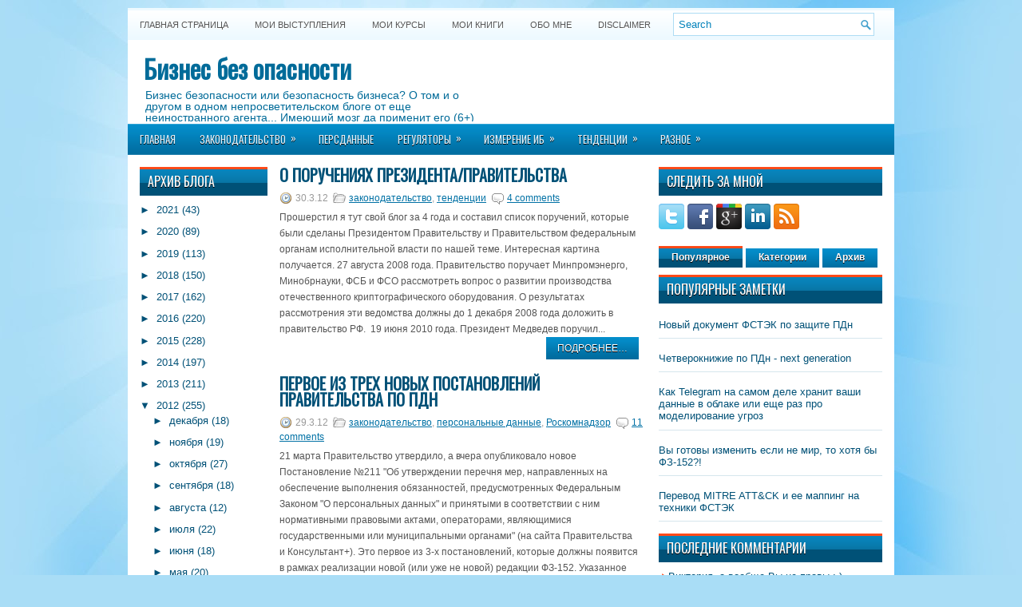

--- FILE ---
content_type: text/html; charset=UTF-8
request_url: https://lukatsky.blogspot.com/2012/03/
body_size: 83127
content:
<!DOCTYPE html>
<html dir='ltr' xmlns='http://www.w3.org/1999/xhtml' xmlns:b='http://www.google.com/2005/gml/b' xmlns:data='http://www.google.com/2005/gml/data' xmlns:expr='http://www.google.com/2005/gml/expr'>
<head>
<link href='https://www.blogger.com/static/v1/widgets/2944754296-widget_css_bundle.css' rel='stylesheet' type='text/css'/>
<link href="//fonts.googleapis.com/css?family=Oswald" rel="stylesheet" type="text/css">
<meta content='text/html; charset=UTF-8' http-equiv='Content-Type'/>
<meta content='blogger' name='generator'/>
<link href='https://lukatsky.blogspot.com/favicon.ico' rel='icon' type='image/x-icon'/>
<link href='https://lukatsky.blogspot.com/2012/03/' rel='canonical'/>
<link rel="alternate" type="application/atom+xml" title="Бизнес без опасности - Atom" href="https://lukatsky.blogspot.com/feeds/posts/default" />
<link rel="alternate" type="application/rss+xml" title="Бизнес без опасности - RSS" href="https://lukatsky.blogspot.com/feeds/posts/default?alt=rss" />
<link rel="service.post" type="application/atom+xml" title="Бизнес без опасности - Atom" href="https://www.blogger.com/feeds/4065770693499115314/posts/default" />
<!--Can't find substitution for tag [blog.ieCssRetrofitLinks]-->
<meta content='Блог Алексея Лукацкого "Бизнес без опасности"' name='description'/>
<meta content='https://lukatsky.blogspot.com/2012/03/' property='og:url'/>
<meta content='Бизнес без опасности' property='og:title'/>
<meta content='Блог Алексея Лукацкого &quot;Бизнес без опасности&quot;' property='og:description'/>
<!-- Start www.bloggertipandtrick.net: Changing the Blogger Title Tag -->
<title>марта 2012 ~ Бизнес без опасности</title>
<!-- End www.bloggertipandtrick.net: Changing the Blogger Title Tag -->
<link href='YOUR-FAVICON-URL' rel='shortcut icon' type='image/vnd.microsoft.icon'/>
<style id='page-skin-1' type='text/css'><!--
/*
-----------------------------------------------
Blogger Template Style
Name:   WPZine
Author: Lasantha Bandara
URL 1:  http://www.premiumbloggertemplates.com/
URL 2:  http://www.bloggertipandtrick.net/
Date:   April 2012
License:  This free Blogger template is licensed under the Creative Commons Attribution 3.0 License, which permits both personal and commercial use.
However, to satisfy the 'attribution' clause of the license, you are required to keep the footer links intact which provides due credit to its authors. For more specific details about the license, you may visit the URL below:
http://creativecommons.org/licenses/by/3.0/
----------------------------------------------- */
body#layout ul{list-style-type:none;list-style:none}
body#layout ul li{list-style-type:none;list-style:none}
body#layout #myGallery{display:none}
body#layout .featuredposts{display:none}
body#layout .fp-slider{display:none}
body#layout #navcontainer{display:none}
body#layout .menu-secondary-wrap{display:none}
body#layout .menu-secondary-container{display:none}
body#layout #skiplinks{display:none}
body#layout .feedtwitter{display:none}
body#layout #header-wrapper {margin-bottom:10px;min-height:50px;}
body#layout .social-profiles-widget h3 {display:none;}
/* Variable definitions
====================
<Variable name="bgcolor" description="Page Background Color"
type="color" default="#fff">
<Variable name="textcolor" description="Text Color"
type="color" default="#333">
<Variable name="linkcolor" description="Link Color"
type="color" default="#58a">
<Variable name="pagetitlecolor" description="Blog Title Color"
type="color" default="#666">
<Variable name="descriptioncolor" description="Blog Description Color"
type="color" default="#999">
<Variable name="titlecolor" description="Post Title Color"
type="color" default="#c60">
<Variable name="bordercolor" description="Border Color"
type="color" default="#ccc">
<Variable name="sidebarcolor" description="Sidebar Title Color"
type="color" default="#999">
<Variable name="sidebartextcolor" description="Sidebar Text Color"
type="color" default="#666">
<Variable name="visitedlinkcolor" description="Visited Link Color"
type="color" default="#999">
<Variable name="bodyfont" description="Text Font"
type="font" default="normal normal 100% Georgia, Serif">
<Variable name="headerfont" description="Sidebar Title Font"
type="font"
default="normal normal 78% 'Trebuchet MS',Trebuchet,Arial,Verdana,Sans-serif">
<Variable name="pagetitlefont" description="Blog Title Font"
type="font"
default="normal normal 200% Georgia, Serif">
<Variable name="descriptionfont" description="Blog Description Font"
type="font"
default="normal normal 78% 'Trebuchet MS', Trebuchet, Arial, Verdana, Sans-serif">
<Variable name="postfooterfont" description="Post Footer Font"
type="font"
default="normal normal 78% 'Trebuchet MS', Trebuchet, Arial, Verdana, Sans-serif">
<Variable name="startSide" description="Side where text starts in blog language"
type="automatic" default="left">
<Variable name="endSide" description="Side where text ends in blog language"
type="automatic" default="right">
*/
/* Use this with templates/template-twocol.html */
body{background:#A9DDF6 url(https://blogger.googleusercontent.com/img/b/R29vZ2xl/AVvXsEjBdfejyuVAb3DuO5JmfM1I5eAyFLzEEJ02mc0VHCkWRsQ_RSr4AA_CU7TvO7Yq9AQk_sB5W5oJnLBVoVl0M2I4gVnVMSrXnHPtRwny8nO3DN-fWjF5mM9sJRYKgsmFH7XuQY0h_kBVyec/s0/background.jpg) fixed top no-repeat;color:#555555;font-family: Arial, Helvetica, Sans-serif;font-size: 13px;margin:0px;padding:0px;}
a:link,a:visited{color:#0171A5;text-decoration:underline;outline:none;}
a:hover{color:#FF4A19;text-decoration:none;outline:none;}
a img{border-width:0}
#body-wrapper{margin:0px;padding:0px;}
/* Header-----------------------------------------------*/
#header-wrapper{width:960px;margin:0 auto 0;height:62px;padding:20px 0px 20px 0px;overflow:hidden;background:#FFFFFF;}
#header-inner{background-position:center;margin-left:auto;margin-right:auto}
#header{margin:0;border:0 solid #cccccc;color:#666666;float:left;width:48%;overflow:hidden;}
#header h1{color:#006B99;text-shadow:0px 1px 0px #fff;margin:0 5px 0;padding:0px 0px 0px 15px;font-family:&#39;Oswald&#39;,Arial,Helvetica,Sans-serif;font-weight:bold;font-size:32px;line-height:32px;}
#header .description{padding-left:22px;color:#006B99;text-shadow:0px 1px 0px #fff;line-height:14px;font-size:14px;padding-top:0px;margin-top:10px;font-family:Arial,Helvetica,Sans-serif;}
#header h1 a,#header h1 a:visited{color:#006B99;text-decoration:none}
#header h2{padding-left:5px;color:#006B99;font:14px Arial,Helvetica,Sans-serif}
#header2{float:right;width:50%;margin-right:0px;padding-right:0px;overflow:hidden;}
#header2 .widget{padding:0px 15px 0px 0px;float:right}
.social-profiles-widget img{margin:0 4px 0 0}
.social-profiles-widget img:hover{opacity:0.8}
#top-social-profiles{padding-top:10px;height:32px;text-align:right;margin-right:15px}
#top-social-profiles img{margin:0 0 0 6px !important}
#top-social-profiles img:hover{opacity:0.8}
#top-social-profiles .widget-container{background:none;padding:0;border:0}
/* Outer-Wrapper----------------------------------------------- */
#outer-wrapper{width:960px;margin:10px auto 0px;padding:0px;text-align:left;background:url(https://blogger.googleusercontent.com/img/b/R29vZ2xl/AVvXsEhKF_eNejRLKfj4Lsfw_7IAYFcyrRNP1ZAuGynCkrIGzhsTIE6BfRGwqIGrXeil5h9uY23DSqGDJrflJ_mmJCrp0bay-STI14vGdXWbYRLUikEu0dA558rS0Y-PbCBUnwHrBidXL-7Q4fU/s0/container-bg.png) left top repeat-x;}
#content-wrapper{background:#fff;padding:15px;}
#main-wrapper{width:460px;margin:0px;padding:0px;float:left;word-wrap:break-word;overflow:hidden;text-shadow:0px 1px 0px #fff;}
#lsidebar-wrapper{width:160px;float:left;margin:0px 15px 0px 0px;padding:0px;word-wrap:break-word;overflow:hidden;text-shadow:0px 1px 0px #fff;}
#rsidebar-wrapper{width:280px;float:right;margin:0px 0px 0px 13px;padding:0px;word-wrap:break-word;overflow:hidden;text-shadow:0px 1px 0px #fff;}
/* Headings----------------------------------------------- */
h2{}
/* Posts-----------------------------------------------*/
h2.date-header{margin:1.5em 0 .5em;display:none;}
.wrapfullpost{}
.post{margin-bottom:15px;}
.post-title{color:#005177;margin:0 0 10px 0;padding:0;font-family:'Oswald',sans-serif;font-size:20px;line-height:20px;font-weight:bold;text-transform:uppercase;}
.post-title a,.post-title a:visited,.post-title strong{display:block;text-decoration:none;color:#005177;text-decoration:none;}
.post-title strong,.post-title a:hover{color:#ff6a07;text-decoration:none;}
.post-body{margin:0px;padding:0px 10px 0px 0px;font-family:Arial, Helvetica, Sans-serif;font-size:12px;line-height:20px;}
.post-footer{margin:5px 0;}
.comment-link{margin-left:.6em}
.post-body img{padding:6px;border:1px solid #eee;background:#ffffff;}
.postmeta-primary{color:#999;font-size:12px;line-height:18px;padding:0 0 5px 0}
.postmeta-secondary{color:#999;font-size:12px;line-height:18px;padding:0 0 10px 0}
.postmeta-primary span,.postmeta-secondary span{padding:3px 0 3px 20px;background-position:left center;background-repeat:no-repeat}
.meta_date{background-image:url(https://blogger.googleusercontent.com/img/b/R29vZ2xl/AVvXsEj0hLbw0Oe0i5v1SMxCNGLPl2QRAdavdArityOWogsfHEa_jLJtso7a_NcH06ppsBFf_f8T2I7Z58NFpaLa_ETjLyM2hd7cCYNKCORluKw3os_QnEXQOdZOSrYwXe1M4jMO2j15JAHY0vM/s0/date.png)}
.meta_author{background-image:url(https://blogger.googleusercontent.com/img/b/R29vZ2xl/AVvXsEgSPtnd2Gx2Rhk0InlTK8ZOCejCv26imHRYV3eOXZpW-MVgxGiOLe0gkNeSouRplrA54ToMQUXP2PaZhCwAursGAWa67AREPhyphenhyphenWjJo4tZRZrWMbsk8SC0KBinRpTfI2LF1IpL63q_iJtcs/s0/author.png)}
.meta_comments{background-image:url(https://blogger.googleusercontent.com/img/b/R29vZ2xl/AVvXsEhwlBWPZJgnv4RVzwf3D_3wURYvhOqpPmZaBRj5Zgqka9oVGerBXfUVMHSzlP48vUVMqdpSZtRP79Qa4l5DMjdGOF72c99XohZ6z6Pu3vMhxt6JDRNNstiAx5ghSJ7PCemAokpgbA9rqqo/s0/comments.png)}
.meta_edit{background-image:url(images/edit.png)}
.meta_categories{background-image:url(https://blogger.googleusercontent.com/img/b/R29vZ2xl/AVvXsEh1o5kHK_4IXrcSohfZ1NCQCP60sNvk6r3HUGlSDS6FpOA-5oMXIKGOuK8puuJ49NVkI59xGXKHv0Zpqqqys1JL9hgHsHJyW6VYEZxRuskLBVJwPMWPNLJBHyfbBVaF9XDC4U-4szln29Q/s0/category.png)}
.meta_tags{background-image:url(https://blogger.googleusercontent.com/img/b/R29vZ2xl/AVvXsEhE4mvoNAcmG0ScRI6E2UHwvl_kX7mwJdNOBsQQsvs2KebHUYEucSd4niawok306upV0HtBUV3VZgXRwxNIzkT5SigUJ252DSnE-jX54CcuxIbXdYcNKdaPBp0vsVf_Bq7RMsa40xKtoPg/s0/tags.png)}
.readmore{margin-bottom:5px;float:right}
.readmore a{color:#fff;background:#016DA0 url(https://blogger.googleusercontent.com/img/b/R29vZ2xl/AVvXsEgG9l7FHiW4g8aZAPVzJxUXwZPgYDV4nGR8QD1WtSHpHXkDmKyVAOOYxSO0Bv8S-73SgFPN89VM39krsEVlhTIDb8cXzPhJ24AYinIzANIQUU0Nus6aGv-01wciO_qFnCELwo6eBT2_AtM/s0/readmore-bg.png) left top repeat-x;padding:8px 14px;display:inline-block;font-size:12px;line-height:12px;text-decoration:none;text-transform:uppercase;text-shadow:0 1px 0 #000}
.readmore a:hover{color:#fff;background:#FF4B1B url(https://blogger.googleusercontent.com/img/b/R29vZ2xl/AVvXsEgG9l7FHiW4g8aZAPVzJxUXwZPgYDV4nGR8QD1WtSHpHXkDmKyVAOOYxSO0Bv8S-73SgFPN89VM39krsEVlhTIDb8cXzPhJ24AYinIzANIQUU0Nus6aGv-01wciO_qFnCELwo6eBT2_AtM/s0/readmore-bg.png) left -126px repeat-x;text-decoration:none;text-shadow:0 1px 0 #000}
/* Sidebar Content----------------------------------------------- */
.sidebar{margin:0 0 10px 0;font-size:13px;color:#005177;}
.sidebar a{text-decoration:none;color:#005177;}
.sidebar a:hover{text-decoration:none;color:#FF4A19;}
.sidebar h2{background:url(https://blogger.googleusercontent.com/img/b/R29vZ2xl/AVvXsEjYhtKNCFSrnMex25P9FhikF7OLbmqZvIPN06YaSWWo2FwG9kPqEAx6zwnjMWr3cUGA0xlVPyq5IqySTVWeqUMD0rI9SNQiUwiwVKCY49dRw7YX81gbPTIJSW5K5kmY726PKTCWOGZS_7A/s0/widgettitle-bg.png) left top repeat-x;margin:0 0 10px 0;padding:10px 0 10px 10px;color:#FFF;font-size:16px;line-height:16px;font-family:'Oswald',sans-serif;font-weight:normal;text-decoration:none;text-transform:uppercase;text-shadow:0px 1px 0px #000;}
.sidebar ul{list-style-type:none;list-style:none;margin:0px;padding:0px;}
.sidebar ul li{padding:0 0 9px 12px;margin:0 0 8px 0;background:url(https://blogger.googleusercontent.com/img/b/R29vZ2xl/AVvXsEgk0VcfzOBtkGNGHOid6fCuAZ8Ali_nvNxSgeCX9o5ztmNDmoFfZsf8UEt5CjwhesTVLYrbrWM8yz2oLGDcpxfMi4pLXwcgi429FOgoTFe58TM5h6UTIsIIYLYZL42YEo27su5RseNerRk/s0/widget-list.png) left 4px no-repeat;border-bottom:1px solid #D6E6ED;}
.sidebar .widget{margin:0 0 15px 0;padding:0;color:#005177;font-size:13px;}
.main .widget{margin:0 0 5px;padding:0 0 2px}
.main .Blog{border-bottom-width:0}
/* FOOTER ----------------------------------------------- */
#footer{margin:10px 0 15px 0}
#copyrights{color:#FFF;background:#016C9F url(https://blogger.googleusercontent.com/img/b/R29vZ2xl/AVvXsEjUveDuHAY6iQPGZ1-dTBVKyzaPW37MosAG0SxTyaTLTeycqje2G_JG9lVknNM4U3HehsXArcx-fYOV9hlnyE7rEkq9IS4pfUQmYBlzf24UIndbzT7LrG-d5xm20OYUAt_NyRpzYI-AUgE/s0/footer-bg.png) left top repeat-x;text-align:center;padding:20px 0;text-shadow:0 1px 0 #000;}
#copyrights a{color:#FFF}
#copyrights a:hover{color:#FFF;text-decoration:none}
#credits{color:#016999;text-align:center;font-size:11px;padding:10px 0 0 0;text-shadow:0 1px 0 #fff;}
#credits a{color:#016999;text-decoration:none}
#credits a:hover{text-decoration:none;color:#016999}
#footer-widgets{background:#EEF7FC url(https://blogger.googleusercontent.com/img/b/R29vZ2xl/AVvXsEjwOb3n7U9Q3Lhwd_sR2Pn937FlEhL0Bmr1KrnitTDBUC_jRTtHK0s2ITqN4PQbANs7wK0Ftej_skNfieBEg3WaTp7CZaickxMk6MoS5GTX55JeNKxPwRWi2zxyBaCaA2LxA3EKDLvrM2Q/s0/footer-widgets-bg.png) left top repeat-x;padding:20px 0 0 0;text-shadow:0px 1px 0px #fff;}
.footer-widget-box{width:225px;float:left;margin-left:12px}
.footer-widget-box-last{}
#footer-widgets .widget-container{color:#005177;}
#footer-widgets .widget-container a{text-decoration:none;color:#005177;}
#footer-widgets .widget-container a:hover{text-decoration:none;color:#FF4A19;}
#footer-widgets h2{background:url(https://blogger.googleusercontent.com/img/b/R29vZ2xl/AVvXsEjYhtKNCFSrnMex25P9FhikF7OLbmqZvIPN06YaSWWo2FwG9kPqEAx6zwnjMWr3cUGA0xlVPyq5IqySTVWeqUMD0rI9SNQiUwiwVKCY49dRw7YX81gbPTIJSW5K5kmY726PKTCWOGZS_7A/s0/widgettitle-bg.png) left top repeat-x;margin:0 0 10px 0;padding:10px 0 10px 10px;color:#FFF;font-size:16px;line-height:16px;font-family:'Oswald',sans-serif;font-weight:normal;text-decoration:none;text-transform:uppercase;text-shadow:0px 1px 0px #000;}
#footer-widgets .widget ul{list-style-type:none;list-style:none;margin:0px;padding:0px;}
#footer-widgets .widget ul li{padding:0 0 9px 12px;margin:0 0 8px 0;background:url(https://blogger.googleusercontent.com/img/b/R29vZ2xl/AVvXsEgk0VcfzOBtkGNGHOid6fCuAZ8Ali_nvNxSgeCX9o5ztmNDmoFfZsf8UEt5CjwhesTVLYrbrWM8yz2oLGDcpxfMi4pLXwcgi429FOgoTFe58TM5h6UTIsIIYLYZL42YEo27su5RseNerRk/s0/widget-list.png) left 4px no-repeat;border-bottom:1px solid #D6E6ED;}
.footersec {}
.footersec .widget{margin-bottom:20px;}
.footersec ul{}
.footersec ul li{}
.crelink{float:right;text-align:right;}
/* Search ----------------------------------------------- */
#search{border:1px solid #AEDCF4;background:#fff url(https://blogger.googleusercontent.com/img/b/R29vZ2xl/AVvXsEgyouliWMj9xRzDxE8W3sUcpCNprEsMRGKLhwc7ORNAy6FdJWE97HtWJ9UFD1yAiGrpaxHDJJOo4KjzAOGv0hmqve3Z7dTrDrUdMUl2YaU_LRyiB97GqfzvDg4AFEnqrw7apPVawTcjidU/s0/search.png) 99% 50% no-repeat;text-align:left;padding:6px 24px 6px 6px}
#search #s{background:none;color:#0583BB;border:0;width:100%;padding:0;margin:0;outline:none}
#content-search{width:300px;padding:15px 0}
#topsearch{float:right;margin:6px 15px 0 0}
#topsearch #s{width:220px}
/* Comments----------------------------------------------- */
#comments{padding:10px;background-color:#fff;border:1px solid #eee;}
#comments h4{font-size:16px;font-weight:bold;margin:1em 0;color:#999999}
#comments-block3{padding:0;margin:0;float:left;overflow:hidden;position:relative;}
#comment-name-url{width:365px;float:left}
#comment-date{width:365px;float:left;margin-top:5px;font-size:10px;}
#comment-header{float:left;padding:5px 0 40px 10px;margin:5px 0px 15px 0px;position:relative;background-color:#fff;border:1px dashed #ddd;}
.avatar-image-container{background:url(https://blogger.googleusercontent.com/img/b/R29vZ2xl/AVvXsEjBMJJFnJSwBrjvimiTgO0c6VZyWLfxGkOawOQI_blDeqr7jDoF6JokTJpRhhmJsait96J7RDlJu0di00KYOESAewqri8UD1Q1YkMMx8z_9TucFb-oW4dOF4hOB-w0ub0K1hfZFHPTwtB4/s0/comment-avatar.jpg);width:32px;height:32px;float:right;margin:5px 10px 5px 5px;border:1px solid #ddd;}
.avatar-image-container img{width:32px;height:32px;}
a.comments-autor-name{color:#000;font:normal bold 14px Arial,Tahoma,Verdana}
a.says{color:#000;font:normal 14px Arial,Tahoma,Verdana}
.says a:hover{text-decoration:none}
.deleted-comment{font-style:italic;color:gray}
#blog-pager-newer-link{float:left}
#blog-pager-older-link{float:right}
#blog-pager{text-align:center}
.feed-links{clear:both;line-height:2.5em}
/* Profile ----------------------------------------------- */
.profile-img{float:left;margin-top:0;margin-right:5px;margin-bottom:5px;margin-left:0;padding:4px;border:1px solid #cccccc}
.profile-data{margin:0;text-transform:uppercase;letter-spacing:.1em;font:normal normal 78% 'Trebuchet MS', Trebuchet, Arial, Verdana, Sans-serif;color:#999999;font-weight:bold;line-height:1.6em}
.profile-datablock{margin:.5em 0 .5em}
.profile-textblock{margin:0.5em 0;line-height:1.6em}
.avatar-image-container{background:url(https://blogger.googleusercontent.com/img/b/R29vZ2xl/AVvXsEjBMJJFnJSwBrjvimiTgO0c6VZyWLfxGkOawOQI_blDeqr7jDoF6JokTJpRhhmJsait96J7RDlJu0di00KYOESAewqri8UD1Q1YkMMx8z_9TucFb-oW4dOF4hOB-w0ub0K1hfZFHPTwtB4/s0/comment-avatar.jpg);width:32px;height:32px;float:right;margin:5px 10px 5px 5px;border:1px solid #ddd;}
.avatar-image-container img{width:32px;height:32px;}
.profile-link{font:normal normal 78% 'Trebuchet MS', Trebuchet, Arial, Verdana, Sans-serif;text-transform:uppercase;letter-spacing:.1em}
#navbar-iframe{height:0;visibility:hidden;display:none;}

--></style>
<script src='https://ajax.googleapis.com/ajax/libs/jquery/1.5.1/jquery.min.js' type='text/javascript'></script>
<script type='text/javascript'>
//<![CDATA[

(function($){
	/* hoverIntent by Brian Cherne */
	$.fn.hoverIntent = function(f,g) {
		// default configuration options
		var cfg = {
			sensitivity: 7,
			interval: 100,
			timeout: 0
		};
		// override configuration options with user supplied object
		cfg = $.extend(cfg, g ? { over: f, out: g } : f );

		// instantiate variables
		// cX, cY = current X and Y position of mouse, updated by mousemove event
		// pX, pY = previous X and Y position of mouse, set by mouseover and polling interval
		var cX, cY, pX, pY;

		// A private function for getting mouse position
		var track = function(ev) {
			cX = ev.pageX;
			cY = ev.pageY;
		};

		// A private function for comparing current and previous mouse position
		var compare = function(ev,ob) {
			ob.hoverIntent_t = clearTimeout(ob.hoverIntent_t);
			// compare mouse positions to see if they've crossed the threshold
			if ( ( Math.abs(pX-cX) + Math.abs(pY-cY) ) < cfg.sensitivity ) {
				$(ob).unbind("mousemove",track);
				// set hoverIntent state to true (so mouseOut can be called)
				ob.hoverIntent_s = 1;
				return cfg.over.apply(ob,[ev]);
			} else {
				// set previous coordinates for next time
				pX = cX; pY = cY;
				// use self-calling timeout, guarantees intervals are spaced out properly (avoids JavaScript timer bugs)
				ob.hoverIntent_t = setTimeout( function(){compare(ev, ob);} , cfg.interval );
			}
		};

		// A private function for delaying the mouseOut function
		var delay = function(ev,ob) {
			ob.hoverIntent_t = clearTimeout(ob.hoverIntent_t);
			ob.hoverIntent_s = 0;
			return cfg.out.apply(ob,[ev]);
		};

		// A private function for handling mouse 'hovering'
		var handleHover = function(e) {
			// next three lines copied from jQuery.hover, ignore children onMouseOver/onMouseOut
			var p = (e.type == "mouseover" ? e.fromElement : e.toElement) || e.relatedTarget;
			while ( p && p != this ) { try { p = p.parentNode; } catch(e) { p = this; } }
			if ( p == this ) { return false; }

			// copy objects to be passed into t (required for event object to be passed in IE)
			var ev = jQuery.extend({},e);
			var ob = this;

			// cancel hoverIntent timer if it exists
			if (ob.hoverIntent_t) { ob.hoverIntent_t = clearTimeout(ob.hoverIntent_t); }

			// else e.type == "onmouseover"
			if (e.type == "mouseover") {
				// set "previous" X and Y position based on initial entry point
				pX = ev.pageX; pY = ev.pageY;
				// update "current" X and Y position based on mousemove
				$(ob).bind("mousemove",track);
				// start polling interval (self-calling timeout) to compare mouse coordinates over time
				if (ob.hoverIntent_s != 1) { ob.hoverIntent_t = setTimeout( function(){compare(ev,ob);} , cfg.interval );}

			// else e.type == "onmouseout"
			} else {
				// unbind expensive mousemove event
				$(ob).unbind("mousemove",track);
				// if hoverIntent state is true, then call the mouseOut function after the specified delay
				if (ob.hoverIntent_s == 1) { ob.hoverIntent_t = setTimeout( function(){delay(ev,ob);} , cfg.timeout );}
			}
		};

		// bind the function to the two event listeners
		return this.mouseover(handleHover).mouseout(handleHover);
	};
	
})(jQuery);

//]]>
</script>
<script type='text/javascript'>
//<![CDATA[

/*
 * Superfish v1.4.8 - jQuery menu widget
 * Copyright (c) 2008 Joel Birch
 *
 * Dual licensed under the MIT and GPL licenses:
 * 	http://www.opensource.org/licenses/mit-license.php
 * 	http://www.gnu.org/licenses/gpl.html
 *
 * CHANGELOG: http://users.tpg.com.au/j_birch/plugins/superfish/changelog.txt
 */

;(function($){
	$.fn.superfish = function(op){

		var sf = $.fn.superfish,
			c = sf.c,
			$arrow = $(['<span class="',c.arrowClass,'"> &#187;</span>'].join('')),
			over = function(){
				var $$ = $(this), menu = getMenu($$);
				clearTimeout(menu.sfTimer);
				$$.showSuperfishUl().siblings().hideSuperfishUl();
			},
			out = function(){
				var $$ = $(this), menu = getMenu($$), o = sf.op;
				clearTimeout(menu.sfTimer);
				menu.sfTimer=setTimeout(function(){
					o.retainPath=($.inArray($$[0],o.$path)>-1);
					$$.hideSuperfishUl();
					if (o.$path.length && $$.parents(['li.',o.hoverClass].join('')).length<1){over.call(o.$path);}
				},o.delay);	
			},
			getMenu = function($menu){
				var menu = $menu.parents(['ul.',c.menuClass,':first'].join(''))[0];
				sf.op = sf.o[menu.serial];
				return menu;
			},
			addArrow = function($a){ $a.addClass(c.anchorClass).append($arrow.clone()); };
			
		return this.each(function() {
			var s = this.serial = sf.o.length;
			var o = $.extend({},sf.defaults,op);
			o.$path = $('li.'+o.pathClass,this).slice(0,o.pathLevels).each(function(){
				$(this).addClass([o.hoverClass,c.bcClass].join(' '))
					.filter('li:has(ul)').removeClass(o.pathClass);
			});
			sf.o[s] = sf.op = o;
			
			$('li:has(ul)',this)[($.fn.hoverIntent && !o.disableHI) ? 'hoverIntent' : 'hover'](over,out).each(function() {
				if (o.autoArrows) addArrow( $('>a:first-child',this) );
			})
			.not('.'+c.bcClass)
				.hideSuperfishUl();
			
			var $a = $('a',this);
			$a.each(function(i){
				var $li = $a.eq(i).parents('li');
				$a.eq(i).focus(function(){over.call($li);}).blur(function(){out.call($li);});
			});
			o.onInit.call(this);
			
		}).each(function() {
			var menuClasses = [c.menuClass];
			if (sf.op.dropShadows  && !($.browser.msie && $.browser.version < 7)) menuClasses.push(c.shadowClass);
			$(this).addClass(menuClasses.join(' '));
		});
	};

	var sf = $.fn.superfish;
	sf.o = [];
	sf.op = {};
	sf.IE7fix = function(){
		var o = sf.op;
		if ($.browser.msie && $.browser.version > 6 && o.dropShadows && o.animation.opacity!=undefined)
			this.toggleClass(sf.c.shadowClass+'-off');
		};
	sf.c = {
		bcClass     : 'sf-breadcrumb',
		menuClass   : 'sf-js-enabled',
		anchorClass : 'sf-with-ul',
		arrowClass  : 'sf-sub-indicator',
		shadowClass : 'sf-shadow'
	};
	sf.defaults = {
		hoverClass	: 'sfHover',
		pathClass	: 'overideThisToUse',
		pathLevels	: 1,
		delay		: 800,
		animation	: {opacity:'show'},
		speed		: 'normal',
		autoArrows	: true,
		dropShadows : true,
		disableHI	: false,		// true disables hoverIntent detection
		onInit		: function(){}, // callback functions
		onBeforeShow: function(){},
		onShow		: function(){},
		onHide		: function(){}
	};
	$.fn.extend({
		hideSuperfishUl : function(){
			var o = sf.op,
				not = (o.retainPath===true) ? o.$path : '';
			o.retainPath = false;
			var $ul = $(['li.',o.hoverClass].join(''),this).add(this).not(not).removeClass(o.hoverClass)
					.find('>ul').hide().css('visibility','hidden');
			o.onHide.call($ul);
			return this;
		},
		showSuperfishUl : function(){
			var o = sf.op,
				sh = sf.c.shadowClass+'-off',
				$ul = this.addClass(o.hoverClass)
					.find('>ul:hidden').css('visibility','visible');
			sf.IE7fix.call($ul);
			o.onBeforeShow.call($ul);
			$ul.animate(o.animation,o.speed,function(){ sf.IE7fix.call($ul); o.onShow.call($ul); });
			return this;
		}
	});

})(jQuery);



//]]>
</script>
<script type='text/javascript'>
//<![CDATA[

/*
 * jQuery Cycle Plugin (with Transition Definitions)
 * Examples and documentation at: http://jquery.malsup.com/cycle/
 * Copyright (c) 2007-2010 M. Alsup
 * Version: 2.88 (08-JUN-2010)
 * Dual licensed under the MIT and GPL licenses.
 * http://jquery.malsup.com/license.html
 * Requires: jQuery v1.2.6 or later
 */
(function($){var ver="2.88";if($.support==undefined){$.support={opacity:!($.browser.msie)};}function debug(s){if($.fn.cycle.debug){log(s);}}function log(){if(window.console&&window.console.log){window.console.log("[cycle] "+Array.prototype.join.call(arguments," "));}}$.fn.cycle=function(options,arg2){var o={s:this.selector,c:this.context};if(this.length===0&&options!="stop"){if(!$.isReady&&o.s){log("DOM not ready, queuing slideshow");$(function(){$(o.s,o.c).cycle(options,arg2);});return this;}log("terminating; zero elements found by selector"+($.isReady?"":" (DOM not ready)"));return this;}return this.each(function(){var opts=handleArguments(this,options,arg2);if(opts===false){return;}opts.updateActivePagerLink=opts.updateActivePagerLink||$.fn.cycle.updateActivePagerLink;if(this.cycleTimeout){clearTimeout(this.cycleTimeout);}this.cycleTimeout=this.cyclePause=0;var $cont=$(this);var $slides=opts.slideExpr?$(opts.slideExpr,this):$cont.children();var els=$slides.get();if(els.length<2){log("terminating; too few slides: "+els.length);return;}var opts2=buildOptions($cont,$slides,els,opts,o);if(opts2===false){return;}var startTime=opts2.continuous?10:getTimeout(els[opts2.currSlide],els[opts2.nextSlide],opts2,!opts2.rev);if(startTime){startTime+=(opts2.delay||0);if(startTime<10){startTime=10;}debug("first timeout: "+startTime);this.cycleTimeout=setTimeout(function(){go(els,opts2,0,(!opts2.rev&&!opts.backwards));},startTime);}});};function handleArguments(cont,options,arg2){if(cont.cycleStop==undefined){cont.cycleStop=0;}if(options===undefined||options===null){options={};}if(options.constructor==String){switch(options){case"destroy":case"stop":var opts=$(cont).data("cycle.opts");if(!opts){return false;}cont.cycleStop++;if(cont.cycleTimeout){clearTimeout(cont.cycleTimeout);}cont.cycleTimeout=0;$(cont).removeData("cycle.opts");if(options=="destroy"){destroy(opts);}return false;case"toggle":cont.cyclePause=(cont.cyclePause===1)?0:1;checkInstantResume(cont.cyclePause,arg2,cont);return false;case"pause":cont.cyclePause=1;return false;case"resume":cont.cyclePause=0;checkInstantResume(false,arg2,cont);return false;case"prev":case"next":var opts=$(cont).data("cycle.opts");if(!opts){log('options not found, "prev/next" ignored');return false;}$.fn.cycle[options](opts);return false;default:options={fx:options};}return options;}else{if(options.constructor==Number){var num=options;options=$(cont).data("cycle.opts");if(!options){log("options not found, can not advance slide");return false;}if(num<0||num>=options.elements.length){log("invalid slide index: "+num);return false;}options.nextSlide=num;if(cont.cycleTimeout){clearTimeout(cont.cycleTimeout);cont.cycleTimeout=0;}if(typeof arg2=="string"){options.oneTimeFx=arg2;}go(options.elements,options,1,num>=options.currSlide);return false;}}return options;function checkInstantResume(isPaused,arg2,cont){if(!isPaused&&arg2===true){var options=$(cont).data("cycle.opts");if(!options){log("options not found, can not resume");return false;}if(cont.cycleTimeout){clearTimeout(cont.cycleTimeout);cont.cycleTimeout=0;}go(options.elements,options,1,(!opts.rev&&!opts.backwards));}}}function removeFilter(el,opts){if(!$.support.opacity&&opts.cleartype&&el.style.filter){try{el.style.removeAttribute("filter");}catch(smother){}}}function destroy(opts){if(opts.next){$(opts.next).unbind(opts.prevNextEvent);}if(opts.prev){$(opts.prev).unbind(opts.prevNextEvent);}if(opts.pager||opts.pagerAnchorBuilder){$.each(opts.pagerAnchors||[],function(){this.unbind().remove();});}opts.pagerAnchors=null;if(opts.destroy){opts.destroy(opts);}}function buildOptions($cont,$slides,els,options,o){var opts=$.extend({},$.fn.cycle.defaults,options||{},$.metadata?$cont.metadata():$.meta?$cont.data():{});if(opts.autostop){opts.countdown=opts.autostopCount||els.length;}var cont=$cont[0];$cont.data("cycle.opts",opts);opts.$cont=$cont;opts.stopCount=cont.cycleStop;opts.elements=els;opts.before=opts.before?[opts.before]:[];opts.after=opts.after?[opts.after]:[];opts.after.unshift(function(){opts.busy=0;});if(!$.support.opacity&&opts.cleartype){opts.after.push(function(){removeFilter(this,opts);});}if(opts.continuous){opts.after.push(function(){go(els,opts,0,(!opts.rev&&!opts.backwards));});}saveOriginalOpts(opts);if(!$.support.opacity&&opts.cleartype&&!opts.cleartypeNoBg){clearTypeFix($slides);}if($cont.css("position")=="static"){$cont.css("position","relative");}if(opts.width){$cont.width(opts.width);}if(opts.height&&opts.height!="auto"){$cont.height(opts.height);}if(opts.startingSlide){opts.startingSlide=parseInt(opts.startingSlide);}else{if(opts.backwards){opts.startingSlide=els.length-1;}}if(opts.random){opts.randomMap=[];for(var i=0;i<els.length;i++){opts.randomMap.push(i);}opts.randomMap.sort(function(a,b){return Math.random()-0.5;});opts.randomIndex=1;opts.startingSlide=opts.randomMap[1];}else{if(opts.startingSlide>=els.length){opts.startingSlide=0;}}opts.currSlide=opts.startingSlide||0;var first=opts.startingSlide;$slides.css({position:"absolute",top:0,left:0}).hide().each(function(i){var z;if(opts.backwards){z=first?i<=first?els.length+(i-first):first-i:els.length-i;}else{z=first?i>=first?els.length-(i-first):first-i:els.length-i;}$(this).css("z-index",z);});$(els[first]).css("opacity",1).show();removeFilter(els[first],opts);if(opts.fit&&opts.width){$slides.width(opts.width);}if(opts.fit&&opts.height&&opts.height!="auto"){$slides.height(opts.height);}var reshape=opts.containerResize&&!$cont.innerHeight();if(reshape){var maxw=0,maxh=0;for(var j=0;j<els.length;j++){var $e=$(els[j]),e=$e[0],w=$e.outerWidth(),h=$e.outerHeight();if(!w){w=e.offsetWidth||e.width||$e.attr("width");}if(!h){h=e.offsetHeight||e.height||$e.attr("height");}maxw=w>maxw?w:maxw;maxh=h>maxh?h:maxh;}if(maxw>0&&maxh>0){$cont.css({width:maxw+"px",height:maxh+"px"});}}if(opts.pause){$cont.hover(function(){this.cyclePause++;},function(){this.cyclePause--;});}if(supportMultiTransitions(opts)===false){return false;}var requeue=false;options.requeueAttempts=options.requeueAttempts||0;$slides.each(function(){var $el=$(this);this.cycleH=(opts.fit&&opts.height)?opts.height:($el.height()||this.offsetHeight||this.height||$el.attr("height")||0);this.cycleW=(opts.fit&&opts.width)?opts.width:($el.width()||this.offsetWidth||this.width||$el.attr("width")||0);if($el.is("img")){var loadingIE=($.browser.msie&&this.cycleW==28&&this.cycleH==30&&!this.complete);var loadingFF=($.browser.mozilla&&this.cycleW==34&&this.cycleH==19&&!this.complete);var loadingOp=($.browser.opera&&((this.cycleW==42&&this.cycleH==19)||(this.cycleW==37&&this.cycleH==17))&&!this.complete);var loadingOther=(this.cycleH==0&&this.cycleW==0&&!this.complete);if(loadingIE||loadingFF||loadingOp||loadingOther){if(o.s&&opts.requeueOnImageNotLoaded&&++options.requeueAttempts<100){log(options.requeueAttempts," - img slide not loaded, requeuing slideshow: ",this.src,this.cycleW,this.cycleH);setTimeout(function(){$(o.s,o.c).cycle(options);},opts.requeueTimeout);requeue=true;return false;}else{log("could not determine size of image: "+this.src,this.cycleW,this.cycleH);}}}return true;});if(requeue){return false;}opts.cssBefore=opts.cssBefore||{};opts.animIn=opts.animIn||{};opts.animOut=opts.animOut||{};$slides.not(":eq("+first+")").css(opts.cssBefore);if(opts.cssFirst){$($slides[first]).css(opts.cssFirst);}if(opts.timeout){opts.timeout=parseInt(opts.timeout);if(opts.speed.constructor==String){opts.speed=$.fx.speeds[opts.speed]||parseInt(opts.speed);}if(!opts.sync){opts.speed=opts.speed/2;}var buffer=opts.fx=="shuffle"?500:250;while((opts.timeout-opts.speed)<buffer){opts.timeout+=opts.speed;}}if(opts.easing){opts.easeIn=opts.easeOut=opts.easing;}if(!opts.speedIn){opts.speedIn=opts.speed;}if(!opts.speedOut){opts.speedOut=opts.speed;}opts.slideCount=els.length;opts.currSlide=opts.lastSlide=first;if(opts.random){if(++opts.randomIndex==els.length){opts.randomIndex=0;}opts.nextSlide=opts.randomMap[opts.randomIndex];}else{if(opts.backwards){opts.nextSlide=opts.startingSlide==0?(els.length-1):opts.startingSlide-1;}else{opts.nextSlide=opts.startingSlide>=(els.length-1)?0:opts.startingSlide+1;}}if(!opts.multiFx){var init=$.fn.cycle.transitions[opts.fx];if($.isFunction(init)){init($cont,$slides,opts);}else{if(opts.fx!="custom"&&!opts.multiFx){log("unknown transition: "+opts.fx,"; slideshow terminating");return false;}}}var e0=$slides[first];if(opts.before.length){opts.before[0].apply(e0,[e0,e0,opts,true]);}if(opts.after.length>1){opts.after[1].apply(e0,[e0,e0,opts,true]);}if(opts.next){$(opts.next).bind(opts.prevNextEvent,function(){return advance(opts,opts.rev?-1:1);});}if(opts.prev){$(opts.prev).bind(opts.prevNextEvent,function(){return advance(opts,opts.rev?1:-1);});}if(opts.pager||opts.pagerAnchorBuilder){buildPager(els,opts);}exposeAddSlide(opts,els);return opts;}function saveOriginalOpts(opts){opts.original={before:[],after:[]};opts.original.cssBefore=$.extend({},opts.cssBefore);opts.original.cssAfter=$.extend({},opts.cssAfter);opts.original.animIn=$.extend({},opts.animIn);opts.original.animOut=$.extend({},opts.animOut);$.each(opts.before,function(){opts.original.before.push(this);});$.each(opts.after,function(){opts.original.after.push(this);});}function supportMultiTransitions(opts){var i,tx,txs=$.fn.cycle.transitions;if(opts.fx.indexOf(",")>0){opts.multiFx=true;opts.fxs=opts.fx.replace(/\s*/g,"").split(",");for(i=0;i<opts.fxs.length;i++){var fx=opts.fxs[i];tx=txs[fx];if(!tx||!txs.hasOwnProperty(fx)||!$.isFunction(tx)){log("discarding unknown transition: ",fx);opts.fxs.splice(i,1);i--;}}if(!opts.fxs.length){log("No valid transitions named; slideshow terminating.");return false;}}else{if(opts.fx=="all"){opts.multiFx=true;opts.fxs=[];for(p in txs){tx=txs[p];if(txs.hasOwnProperty(p)&&$.isFunction(tx)){opts.fxs.push(p);}}}}if(opts.multiFx&&opts.randomizeEffects){var r1=Math.floor(Math.random()*20)+30;for(i=0;i<r1;i++){var r2=Math.floor(Math.random()*opts.fxs.length);opts.fxs.push(opts.fxs.splice(r2,1)[0]);}debug("randomized fx sequence: ",opts.fxs);}return true;}function exposeAddSlide(opts,els){opts.addSlide=function(newSlide,prepend){var $s=$(newSlide),s=$s[0];if(!opts.autostopCount){opts.countdown++;}els[prepend?"unshift":"push"](s);if(opts.els){opts.els[prepend?"unshift":"push"](s);}opts.slideCount=els.length;$s.css("position","absolute");$s[prepend?"prependTo":"appendTo"](opts.$cont);if(prepend){opts.currSlide++;opts.nextSlide++;}if(!$.support.opacity&&opts.cleartype&&!opts.cleartypeNoBg){clearTypeFix($s);}if(opts.fit&&opts.width){$s.width(opts.width);}if(opts.fit&&opts.height&&opts.height!="auto"){$slides.height(opts.height);}s.cycleH=(opts.fit&&opts.height)?opts.height:$s.height();s.cycleW=(opts.fit&&opts.width)?opts.width:$s.width();$s.css(opts.cssBefore);if(opts.pager||opts.pagerAnchorBuilder){$.fn.cycle.createPagerAnchor(els.length-1,s,$(opts.pager),els,opts);}if($.isFunction(opts.onAddSlide)){opts.onAddSlide($s);}else{$s.hide();}};}$.fn.cycle.resetState=function(opts,fx){fx=fx||opts.fx;opts.before=[];opts.after=[];opts.cssBefore=$.extend({},opts.original.cssBefore);opts.cssAfter=$.extend({},opts.original.cssAfter);opts.animIn=$.extend({},opts.original.animIn);opts.animOut=$.extend({},opts.original.animOut);opts.fxFn=null;$.each(opts.original.before,function(){opts.before.push(this);});$.each(opts.original.after,function(){opts.after.push(this);});var init=$.fn.cycle.transitions[fx];if($.isFunction(init)){init(opts.$cont,$(opts.elements),opts);}};function go(els,opts,manual,fwd){if(manual&&opts.busy&&opts.manualTrump){debug("manualTrump in go(), stopping active transition");$(els).stop(true,true);opts.busy=false;}if(opts.busy){debug("transition active, ignoring new tx request");return;}var p=opts.$cont[0],curr=els[opts.currSlide],next=els[opts.nextSlide];if(p.cycleStop!=opts.stopCount||p.cycleTimeout===0&&!manual){return;}if(!manual&&!p.cyclePause&&!opts.bounce&&((opts.autostop&&(--opts.countdown<=0))||(opts.nowrap&&!opts.random&&opts.nextSlide<opts.currSlide))){if(opts.end){opts.end(opts);}return;}var changed=false;if((manual||!p.cyclePause)&&(opts.nextSlide!=opts.currSlide)){changed=true;var fx=opts.fx;curr.cycleH=curr.cycleH||$(curr).height();curr.cycleW=curr.cycleW||$(curr).width();next.cycleH=next.cycleH||$(next).height();next.cycleW=next.cycleW||$(next).width();if(opts.multiFx){if(opts.lastFx==undefined||++opts.lastFx>=opts.fxs.length){opts.lastFx=0;}fx=opts.fxs[opts.lastFx];opts.currFx=fx;}if(opts.oneTimeFx){fx=opts.oneTimeFx;opts.oneTimeFx=null;}$.fn.cycle.resetState(opts,fx);if(opts.before.length){$.each(opts.before,function(i,o){if(p.cycleStop!=opts.stopCount){return;}o.apply(next,[curr,next,opts,fwd]);});}var after=function(){$.each(opts.after,function(i,o){if(p.cycleStop!=opts.stopCount){return;}o.apply(next,[curr,next,opts,fwd]);});};debug("tx firing; currSlide: "+opts.currSlide+"; nextSlide: "+opts.nextSlide);opts.busy=1;if(opts.fxFn){opts.fxFn(curr,next,opts,after,fwd,manual&&opts.fastOnEvent);}else{if($.isFunction($.fn.cycle[opts.fx])){$.fn.cycle[opts.fx](curr,next,opts,after,fwd,manual&&opts.fastOnEvent);}else{$.fn.cycle.custom(curr,next,opts,after,fwd,manual&&opts.fastOnEvent);}}}if(changed||opts.nextSlide==opts.currSlide){opts.lastSlide=opts.currSlide;if(opts.random){opts.currSlide=opts.nextSlide;if(++opts.randomIndex==els.length){opts.randomIndex=0;}opts.nextSlide=opts.randomMap[opts.randomIndex];if(opts.nextSlide==opts.currSlide){opts.nextSlide=(opts.currSlide==opts.slideCount-1)?0:opts.currSlide+1;}}else{if(opts.backwards){var roll=(opts.nextSlide-1)<0;if(roll&&opts.bounce){opts.backwards=!opts.backwards;opts.nextSlide=1;opts.currSlide=0;}else{opts.nextSlide=roll?(els.length-1):opts.nextSlide-1;opts.currSlide=roll?0:opts.nextSlide+1;}}else{var roll=(opts.nextSlide+1)==els.length;if(roll&&opts.bounce){opts.backwards=!opts.backwards;opts.nextSlide=els.length-2;opts.currSlide=els.length-1;}else{opts.nextSlide=roll?0:opts.nextSlide+1;opts.currSlide=roll?els.length-1:opts.nextSlide-1;}}}}if(changed&&opts.pager){opts.updateActivePagerLink(opts.pager,opts.currSlide,opts.activePagerClass);}var ms=0;if(opts.timeout&&!opts.continuous){ms=getTimeout(els[opts.currSlide],els[opts.nextSlide],opts,fwd);}else{if(opts.continuous&&p.cyclePause){ms=10;}}if(ms>0){p.cycleTimeout=setTimeout(function(){go(els,opts,0,(!opts.rev&&!opts.backwards));},ms);}}$.fn.cycle.updateActivePagerLink=function(pager,currSlide,clsName){$(pager).each(function(){$(this).children().removeClass(clsName).eq(currSlide).addClass(clsName);});};function getTimeout(curr,next,opts,fwd){if(opts.timeoutFn){var t=opts.timeoutFn.call(curr,curr,next,opts,fwd);while((t-opts.speed)<250){t+=opts.speed;}debug("calculated timeout: "+t+"; speed: "+opts.speed);if(t!==false){return t;}}return opts.timeout;}$.fn.cycle.next=function(opts){advance(opts,opts.rev?-1:1);};$.fn.cycle.prev=function(opts){advance(opts,opts.rev?1:-1);};function advance(opts,val){var els=opts.elements;var p=opts.$cont[0],timeout=p.cycleTimeout;if(timeout){clearTimeout(timeout);p.cycleTimeout=0;}if(opts.random&&val<0){opts.randomIndex--;if(--opts.randomIndex==-2){opts.randomIndex=els.length-2;}else{if(opts.randomIndex==-1){opts.randomIndex=els.length-1;}}opts.nextSlide=opts.randomMap[opts.randomIndex];}else{if(opts.random){opts.nextSlide=opts.randomMap[opts.randomIndex];}else{opts.nextSlide=opts.currSlide+val;if(opts.nextSlide<0){if(opts.nowrap){return false;}opts.nextSlide=els.length-1;}else{if(opts.nextSlide>=els.length){if(opts.nowrap){return false;}opts.nextSlide=0;}}}}var cb=opts.onPrevNextEvent||opts.prevNextClick;if($.isFunction(cb)){cb(val>0,opts.nextSlide,els[opts.nextSlide]);}go(els,opts,1,val>=0);return false;}function buildPager(els,opts){var $p=$(opts.pager);$.each(els,function(i,o){$.fn.cycle.createPagerAnchor(i,o,$p,els,opts);});opts.updateActivePagerLink(opts.pager,opts.startingSlide,opts.activePagerClass);}$.fn.cycle.createPagerAnchor=function(i,el,$p,els,opts){var a;if($.isFunction(opts.pagerAnchorBuilder)){a=opts.pagerAnchorBuilder(i,el);debug("pagerAnchorBuilder("+i+", el) returned: "+a);}else{a='<a href="#">'+(i+1)+"</a>";}if(!a){return;}var $a=$(a);if($a.parents("body").length===0){var arr=[];if($p.length>1){$p.each(function(){var $clone=$a.clone(true);$(this).append($clone);arr.push($clone[0]);});$a=$(arr);}else{$a.appendTo($p);}}opts.pagerAnchors=opts.pagerAnchors||[];opts.pagerAnchors.push($a);$a.bind(opts.pagerEvent,function(e){e.preventDefault();opts.nextSlide=i;var p=opts.$cont[0],timeout=p.cycleTimeout;if(timeout){clearTimeout(timeout);p.cycleTimeout=0;}var cb=opts.onPagerEvent||opts.pagerClick;if($.isFunction(cb)){cb(opts.nextSlide,els[opts.nextSlide]);}go(els,opts,1,opts.currSlide<i);});if(!/^click/.test(opts.pagerEvent)&&!opts.allowPagerClickBubble){$a.bind("click.cycle",function(){return false;});}if(opts.pauseOnPagerHover){$a.hover(function(){opts.$cont[0].cyclePause++;},function(){opts.$cont[0].cyclePause--;});}};$.fn.cycle.hopsFromLast=function(opts,fwd){var hops,l=opts.lastSlide,c=opts.currSlide;if(fwd){hops=c>l?c-l:opts.slideCount-l;}else{hops=c<l?l-c:l+opts.slideCount-c;}return hops;};function clearTypeFix($slides){debug("applying clearType background-color hack");function hex(s){s=parseInt(s).toString(16);return s.length<2?"0"+s:s;}function getBg(e){for(;e&&e.nodeName.toLowerCase()!="html";e=e.parentNode){var v=$.css(e,"background-color");if(v.indexOf("rgb")>=0){var rgb=v.match(/\d+/g);return"#"+hex(rgb[0])+hex(rgb[1])+hex(rgb[2]);}if(v&&v!="transparent"){return v;}}return"#ffffff";}$slides.each(function(){$(this).css("background-color",getBg(this));});}$.fn.cycle.commonReset=function(curr,next,opts,w,h,rev){$(opts.elements).not(curr).hide();opts.cssBefore.opacity=1;opts.cssBefore.display="block";if(w!==false&&next.cycleW>0){opts.cssBefore.width=next.cycleW;}if(h!==false&&next.cycleH>0){opts.cssBefore.height=next.cycleH;}opts.cssAfter=opts.cssAfter||{};opts.cssAfter.display="none";$(curr).css("zIndex",opts.slideCount+(rev===true?1:0));$(next).css("zIndex",opts.slideCount+(rev===true?0:1));};$.fn.cycle.custom=function(curr,next,opts,cb,fwd,speedOverride){var $l=$(curr),$n=$(next);var speedIn=opts.speedIn,speedOut=opts.speedOut,easeIn=opts.easeIn,easeOut=opts.easeOut;$n.css(opts.cssBefore);if(speedOverride){if(typeof speedOverride=="number"){speedIn=speedOut=speedOverride;}else{speedIn=speedOut=1;}easeIn=easeOut=null;}var fn=function(){$n.animate(opts.animIn,speedIn,easeIn,cb);};$l.animate(opts.animOut,speedOut,easeOut,function(){if(opts.cssAfter){$l.css(opts.cssAfter);}if(!opts.sync){fn();}});if(opts.sync){fn();}};$.fn.cycle.transitions={fade:function($cont,$slides,opts){$slides.not(":eq("+opts.currSlide+")").css("opacity",0);opts.before.push(function(curr,next,opts){$.fn.cycle.commonReset(curr,next,opts);opts.cssBefore.opacity=0;});opts.animIn={opacity:1};opts.animOut={opacity:0};opts.cssBefore={top:0,left:0};}};$.fn.cycle.ver=function(){return ver;};$.fn.cycle.defaults={fx:"fade",timeout:4000,timeoutFn:null,continuous:0,speed:1000,speedIn:null,speedOut:null,next:null,prev:null,onPrevNextEvent:null,prevNextEvent:"click.cycle",pager:null,onPagerEvent:null,pagerEvent:"click.cycle",allowPagerClickBubble:false,pagerAnchorBuilder:null,before:null,after:null,end:null,easing:null,easeIn:null,easeOut:null,shuffle:null,animIn:null,animOut:null,cssBefore:null,cssAfter:null,fxFn:null,height:"auto",startingSlide:0,sync:1,random:0,fit:0,containerResize:1,pause:0,pauseOnPagerHover:0,autostop:0,autostopCount:0,delay:0,slideExpr:null,cleartype:!$.support.opacity,cleartypeNoBg:false,nowrap:0,fastOnEvent:0,randomizeEffects:1,rev:0,manualTrump:true,requeueOnImageNotLoaded:true,requeueTimeout:250,activePagerClass:"activeSlide",updateActivePagerLink:null,backwards:false};})(jQuery);
/*
 * jQuery Cycle Plugin Transition Definitions
 * This script is a plugin for the jQuery Cycle Plugin
 * Examples and documentation at: http://malsup.com/jquery/cycle/
 * Copyright (c) 2007-2010 M. Alsup
 * Version:	 2.72
 * Dual licensed under the MIT and GPL licenses:
 * http://www.opensource.org/licenses/mit-license.php
 * http://www.gnu.org/licenses/gpl.html
 */
(function($){$.fn.cycle.transitions.none=function($cont,$slides,opts){opts.fxFn=function(curr,next,opts,after){$(next).show();$(curr).hide();after();};};$.fn.cycle.transitions.scrollUp=function($cont,$slides,opts){$cont.css("overflow","hidden");opts.before.push($.fn.cycle.commonReset);var h=$cont.height();opts.cssBefore={top:h,left:0};opts.cssFirst={top:0};opts.animIn={top:0};opts.animOut={top:-h};};$.fn.cycle.transitions.scrollDown=function($cont,$slides,opts){$cont.css("overflow","hidden");opts.before.push($.fn.cycle.commonReset);var h=$cont.height();opts.cssFirst={top:0};opts.cssBefore={top:-h,left:0};opts.animIn={top:0};opts.animOut={top:h};};$.fn.cycle.transitions.scrollLeft=function($cont,$slides,opts){$cont.css("overflow","hidden");opts.before.push($.fn.cycle.commonReset);var w=$cont.width();opts.cssFirst={left:0};opts.cssBefore={left:w,top:0};opts.animIn={left:0};opts.animOut={left:0-w};};$.fn.cycle.transitions.scrollRight=function($cont,$slides,opts){$cont.css("overflow","hidden");opts.before.push($.fn.cycle.commonReset);var w=$cont.width();opts.cssFirst={left:0};opts.cssBefore={left:-w,top:0};opts.animIn={left:0};opts.animOut={left:w};};$.fn.cycle.transitions.scrollHorz=function($cont,$slides,opts){$cont.css("overflow","hidden").width();opts.before.push(function(curr,next,opts,fwd){$.fn.cycle.commonReset(curr,next,opts);opts.cssBefore.left=fwd?(next.cycleW-1):(1-next.cycleW);opts.animOut.left=fwd?-curr.cycleW:curr.cycleW;});opts.cssFirst={left:0};opts.cssBefore={top:0};opts.animIn={left:0};opts.animOut={top:0};};$.fn.cycle.transitions.scrollVert=function($cont,$slides,opts){$cont.css("overflow","hidden");opts.before.push(function(curr,next,opts,fwd){$.fn.cycle.commonReset(curr,next,opts);opts.cssBefore.top=fwd?(1-next.cycleH):(next.cycleH-1);opts.animOut.top=fwd?curr.cycleH:-curr.cycleH;});opts.cssFirst={top:0};opts.cssBefore={left:0};opts.animIn={top:0};opts.animOut={left:0};};$.fn.cycle.transitions.slideX=function($cont,$slides,opts){opts.before.push(function(curr,next,opts){$(opts.elements).not(curr).hide();$.fn.cycle.commonReset(curr,next,opts,false,true);opts.animIn.width=next.cycleW;});opts.cssBefore={left:0,top:0,width:0};opts.animIn={width:"show"};opts.animOut={width:0};};$.fn.cycle.transitions.slideY=function($cont,$slides,opts){opts.before.push(function(curr,next,opts){$(opts.elements).not(curr).hide();$.fn.cycle.commonReset(curr,next,opts,true,false);opts.animIn.height=next.cycleH;});opts.cssBefore={left:0,top:0,height:0};opts.animIn={height:"show"};opts.animOut={height:0};};$.fn.cycle.transitions.shuffle=function($cont,$slides,opts){var i,w=$cont.css("overflow","visible").width();$slides.css({left:0,top:0});opts.before.push(function(curr,next,opts){$.fn.cycle.commonReset(curr,next,opts,true,true,true);});if(!opts.speedAdjusted){opts.speed=opts.speed/2;opts.speedAdjusted=true;}opts.random=0;opts.shuffle=opts.shuffle||{left:-w,top:15};opts.els=[];for(i=0;i<$slides.length;i++){opts.els.push($slides[i]);}for(i=0;i<opts.currSlide;i++){opts.els.push(opts.els.shift());}opts.fxFn=function(curr,next,opts,cb,fwd){var $el=fwd?$(curr):$(next);$(next).css(opts.cssBefore);var count=opts.slideCount;$el.animate(opts.shuffle,opts.speedIn,opts.easeIn,function(){var hops=$.fn.cycle.hopsFromLast(opts,fwd);for(var k=0;k<hops;k++){fwd?opts.els.push(opts.els.shift()):opts.els.unshift(opts.els.pop());}if(fwd){for(var i=0,len=opts.els.length;i<len;i++){$(opts.els[i]).css("z-index",len-i+count);}}else{var z=$(curr).css("z-index");$el.css("z-index",parseInt(z)+1+count);}$el.animate({left:0,top:0},opts.speedOut,opts.easeOut,function(){$(fwd?this:curr).hide();if(cb){cb();}});});};opts.cssBefore={display:"block",opacity:1,top:0,left:0};};$.fn.cycle.transitions.turnUp=function($cont,$slides,opts){opts.before.push(function(curr,next,opts){$.fn.cycle.commonReset(curr,next,opts,true,false);opts.cssBefore.top=next.cycleH;opts.animIn.height=next.cycleH;});opts.cssFirst={top:0};opts.cssBefore={left:0,height:0};opts.animIn={top:0};opts.animOut={height:0};};$.fn.cycle.transitions.turnDown=function($cont,$slides,opts){opts.before.push(function(curr,next,opts){$.fn.cycle.commonReset(curr,next,opts,true,false);opts.animIn.height=next.cycleH;opts.animOut.top=curr.cycleH;});opts.cssFirst={top:0};opts.cssBefore={left:0,top:0,height:0};opts.animOut={height:0};};$.fn.cycle.transitions.turnLeft=function($cont,$slides,opts){opts.before.push(function(curr,next,opts){$.fn.cycle.commonReset(curr,next,opts,false,true);opts.cssBefore.left=next.cycleW;opts.animIn.width=next.cycleW;});opts.cssBefore={top:0,width:0};opts.animIn={left:0};opts.animOut={width:0};};$.fn.cycle.transitions.turnRight=function($cont,$slides,opts){opts.before.push(function(curr,next,opts){$.fn.cycle.commonReset(curr,next,opts,false,true);opts.animIn.width=next.cycleW;opts.animOut.left=curr.cycleW;});opts.cssBefore={top:0,left:0,width:0};opts.animIn={left:0};opts.animOut={width:0};};$.fn.cycle.transitions.zoom=function($cont,$slides,opts){opts.before.push(function(curr,next,opts){$.fn.cycle.commonReset(curr,next,opts,false,false,true);opts.cssBefore.top=next.cycleH/2;opts.cssBefore.left=next.cycleW/2;opts.animIn={top:0,left:0,width:next.cycleW,height:next.cycleH};opts.animOut={width:0,height:0,top:curr.cycleH/2,left:curr.cycleW/2};});opts.cssFirst={top:0,left:0};opts.cssBefore={width:0,height:0};};$.fn.cycle.transitions.fadeZoom=function($cont,$slides,opts){opts.before.push(function(curr,next,opts){$.fn.cycle.commonReset(curr,next,opts,false,false);opts.cssBefore.left=next.cycleW/2;opts.cssBefore.top=next.cycleH/2;opts.animIn={top:0,left:0,width:next.cycleW,height:next.cycleH};});opts.cssBefore={width:0,height:0};opts.animOut={opacity:0};};$.fn.cycle.transitions.blindX=function($cont,$slides,opts){var w=$cont.css("overflow","hidden").width();opts.before.push(function(curr,next,opts){$.fn.cycle.commonReset(curr,next,opts);opts.animIn.width=next.cycleW;opts.animOut.left=curr.cycleW;});opts.cssBefore={left:w,top:0};opts.animIn={left:0};opts.animOut={left:w};};$.fn.cycle.transitions.blindY=function($cont,$slides,opts){var h=$cont.css("overflow","hidden").height();opts.before.push(function(curr,next,opts){$.fn.cycle.commonReset(curr,next,opts);opts.animIn.height=next.cycleH;opts.animOut.top=curr.cycleH;});opts.cssBefore={top:h,left:0};opts.animIn={top:0};opts.animOut={top:h};};$.fn.cycle.transitions.blindZ=function($cont,$slides,opts){var h=$cont.css("overflow","hidden").height();var w=$cont.width();opts.before.push(function(curr,next,opts){$.fn.cycle.commonReset(curr,next,opts);opts.animIn.height=next.cycleH;opts.animOut.top=curr.cycleH;});opts.cssBefore={top:h,left:w};opts.animIn={top:0,left:0};opts.animOut={top:h,left:w};};$.fn.cycle.transitions.growX=function($cont,$slides,opts){opts.before.push(function(curr,next,opts){$.fn.cycle.commonReset(curr,next,opts,false,true);opts.cssBefore.left=this.cycleW/2;opts.animIn={left:0,width:this.cycleW};opts.animOut={left:0};});opts.cssBefore={width:0,top:0};};$.fn.cycle.transitions.growY=function($cont,$slides,opts){opts.before.push(function(curr,next,opts){$.fn.cycle.commonReset(curr,next,opts,true,false);opts.cssBefore.top=this.cycleH/2;opts.animIn={top:0,height:this.cycleH};opts.animOut={top:0};});opts.cssBefore={height:0,left:0};};$.fn.cycle.transitions.curtainX=function($cont,$slides,opts){opts.before.push(function(curr,next,opts){$.fn.cycle.commonReset(curr,next,opts,false,true,true);opts.cssBefore.left=next.cycleW/2;opts.animIn={left:0,width:this.cycleW};opts.animOut={left:curr.cycleW/2,width:0};});opts.cssBefore={top:0,width:0};};$.fn.cycle.transitions.curtainY=function($cont,$slides,opts){opts.before.push(function(curr,next,opts){$.fn.cycle.commonReset(curr,next,opts,true,false,true);opts.cssBefore.top=next.cycleH/2;opts.animIn={top:0,height:next.cycleH};opts.animOut={top:curr.cycleH/2,height:0};});opts.cssBefore={left:0,height:0};};$.fn.cycle.transitions.cover=function($cont,$slides,opts){var d=opts.direction||"left";var w=$cont.css("overflow","hidden").width();var h=$cont.height();opts.before.push(function(curr,next,opts){$.fn.cycle.commonReset(curr,next,opts);if(d=="right"){opts.cssBefore.left=-w;}else{if(d=="up"){opts.cssBefore.top=h;}else{if(d=="down"){opts.cssBefore.top=-h;}else{opts.cssBefore.left=w;}}}});opts.animIn={left:0,top:0};opts.animOut={opacity:1};opts.cssBefore={top:0,left:0};};$.fn.cycle.transitions.uncover=function($cont,$slides,opts){var d=opts.direction||"left";var w=$cont.css("overflow","hidden").width();var h=$cont.height();opts.before.push(function(curr,next,opts){$.fn.cycle.commonReset(curr,next,opts,true,true,true);if(d=="right"){opts.animOut.left=w;}else{if(d=="up"){opts.animOut.top=-h;}else{if(d=="down"){opts.animOut.top=h;}else{opts.animOut.left=-w;}}}});opts.animIn={left:0,top:0};opts.animOut={opacity:1};opts.cssBefore={top:0,left:0};};$.fn.cycle.transitions.toss=function($cont,$slides,opts){var w=$cont.css("overflow","visible").width();var h=$cont.height();opts.before.push(function(curr,next,opts){$.fn.cycle.commonReset(curr,next,opts,true,true,true);if(!opts.animOut.left&&!opts.animOut.top){opts.animOut={left:w*2,top:-h/2,opacity:0};}else{opts.animOut.opacity=0;}});opts.cssBefore={left:0,top:0};opts.animIn={left:0};};$.fn.cycle.transitions.wipe=function($cont,$slides,opts){var w=$cont.css("overflow","hidden").width();var h=$cont.height();opts.cssBefore=opts.cssBefore||{};var clip;if(opts.clip){if(/l2r/.test(opts.clip)){clip="rect(0px 0px "+h+"px 0px)";}else{if(/r2l/.test(opts.clip)){clip="rect(0px "+w+"px "+h+"px "+w+"px)";}else{if(/t2b/.test(opts.clip)){clip="rect(0px "+w+"px 0px 0px)";}else{if(/b2t/.test(opts.clip)){clip="rect("+h+"px "+w+"px "+h+"px 0px)";}else{if(/zoom/.test(opts.clip)){var top=parseInt(h/2);var left=parseInt(w/2);clip="rect("+top+"px "+left+"px "+top+"px "+left+"px)";}}}}}}opts.cssBefore.clip=opts.cssBefore.clip||clip||"rect(0px 0px 0px 0px)";var d=opts.cssBefore.clip.match(/(\d+)/g);var t=parseInt(d[0]),r=parseInt(d[1]),b=parseInt(d[2]),l=parseInt(d[3]);opts.before.push(function(curr,next,opts){if(curr==next){return;}var $curr=$(curr),$next=$(next);$.fn.cycle.commonReset(curr,next,opts,true,true,false);opts.cssAfter.display="block";var step=1,count=parseInt((opts.speedIn/13))-1;(function f(){var tt=t?t-parseInt(step*(t/count)):0;var ll=l?l-parseInt(step*(l/count)):0;var bb=b<h?b+parseInt(step*((h-b)/count||1)):h;var rr=r<w?r+parseInt(step*((w-r)/count||1)):w;$next.css({clip:"rect("+tt+"px "+rr+"px "+bb+"px "+ll+"px)"});(step++<=count)?setTimeout(f,13):$curr.css("display","none");})();});opts.cssBefore={display:"block",opacity:1,top:0,left:0};opts.animIn={left:0};opts.animOut={left:0};};})(jQuery);

//]]>
</script>
<script type='text/javascript'>
/* <![CDATA[ */
jQuery.noConflict();
jQuery(function(){ 
	jQuery('ul.menu-primary').superfish({ 
	animation: {opacity:'show'},
autoArrows:  true,
                dropShadows: false, 
                speed: 200,
                delay: 800
                });
            });

jQuery(function(){ 
	jQuery('ul.menu-secondary').superfish({ 
	animation: {opacity:'show'},
autoArrows:  true,
                dropShadows: false, 
                speed: 200,
                delay: 800
                });
            });

jQuery(document).ready(function() {
	jQuery('.fp-slides').cycle({
		fx: 'scrollHorz',
		timeout: 4000,
		delay: 0,
		speed: 400,
		next: '.fp-next',
		prev: '.fp-prev',
		pager: '.fp-pager',
		continuous: 0,
		sync: 1,
		pause: 1,
		pauseOnPagerHover: 1,
		cleartype: true,
		cleartypeNoBg: true
	});
 });

/* ]]> */

</script>
<script type='text/javascript'>
//<![CDATA[

function showrecentcomments(json){for(var i=0;i<a_rc;i++){var b_rc=json.feed.entry[i];var c_rc;if(i==json.feed.entry.length)break;for(var k=0;k<b_rc.link.length;k++){if(b_rc.link[k].rel=='alternate'){c_rc=b_rc.link[k].href;break;}}c_rc=c_rc.replace("#","#comment-");var d_rc=c_rc.split("#");d_rc=d_rc[0];var e_rc=d_rc.split("/");e_rc=e_rc[5];e_rc=e_rc.split(".html");e_rc=e_rc[0];var f_rc=e_rc.replace(/-/g," ");f_rc=f_rc.link(d_rc);var g_rc=b_rc.published.$t;var h_rc=g_rc.substring(0,4);var i_rc=g_rc.substring(5,7);var j_rc=g_rc.substring(8,10);var k_rc=new Array();k_rc[1]="Jan";k_rc[2]="Feb";k_rc[3]="Mar";k_rc[4]="Apr";k_rc[5]="May";k_rc[6]="Jun";k_rc[7]="Jul";k_rc[8]="Aug";k_rc[9]="Sep";k_rc[10]="Oct";k_rc[11]="Nov";k_rc[12]="Dec";if("content" in b_rc){var l_rc=b_rc.content.$t;}else if("summary" in b_rc){var l_rc=b_rc.summary.$t;}else var l_rc="";var re=/<\S[^>]*>/g;l_rc=l_rc.replace(re,"");if(m_rc==true)document.write('On '+k_rc[parseInt(i_rc,10)]+' '+j_rc+' ');document.write('<a href="'+c_rc+'">'+b_rc.author[0].name.$t+'</a> commented');if(n_rc==true)document.write(' on '+f_rc);document.write(': ');if(l_rc.length<o_rc){document.write('<i>&#8220;');document.write(l_rc);document.write('&#8221;</i><br/><br/>');}else{document.write('<i>&#8220;');l_rc=l_rc.substring(0,o_rc);var p_rc=l_rc.lastIndexOf(" ");l_rc=l_rc.substring(0,p_rc);document.write(l_rc+'&hellip;&#8221;</i>');document.write('<br/><br/>');}}}

function rp(json){document.write('<ul>');for(var i=0;i<numposts;i++){document.write('<li>');var entry=json.feed.entry[i];var posttitle=entry.title.$t;var posturl;if(i==json.feed.entry.length)break;for(var k=0;k<entry.link.length;k++){if(entry.link[k].rel=='alternate'){posturl=entry.link[k].href;break}}posttitle=posttitle.link(posturl);var readmorelink="(more)";readmorelink=readmorelink.link(posturl);var postdate=entry.published.$t;var cdyear=postdate.substring(0,4);var cdmonth=postdate.substring(5,7);var cdday=postdate.substring(8,10);var monthnames=new Array();monthnames[1]="Jan";monthnames[2]="Feb";monthnames[3]="Mar";monthnames[4]="Apr";monthnames[5]="May";monthnames[6]="Jun";monthnames[7]="Jul";monthnames[8]="Aug";monthnames[9]="Sep";monthnames[10]="Oct";monthnames[11]="Nov";monthnames[12]="Dec";if("content"in entry){var postcontent=entry.content.$t}else if("summary"in entry){var postcontent=entry.summary.$t}else var postcontent="";var re=/<\S[^>]*>/g;postcontent=postcontent.replace(re,"");document.write(posttitle);if(showpostdate==true)document.write(' - '+monthnames[parseInt(cdmonth,10)]+' '+cdday);if(showpostsummary==true){if(postcontent.length<numchars){document.write(postcontent)}else{postcontent=postcontent.substring(0,numchars);var quoteEnd=postcontent.lastIndexOf(" ");postcontent=postcontent.substring(0,quoteEnd);document.write(postcontent+'...'+readmorelink)}}document.write('</li>')}document.write('</ul>')}

//]]>
</script>
<script type='text/javascript'>
summary_noimg = 550;
summary_img = 450;
img_thumb_height = 150;
img_thumb_width = 200; 
</script>
<script type='text/javascript'>
//<![CDATA[

function removeHtmlTag(strx,chop){ 
	if(strx.indexOf("<")!=-1)
	{
		var s = strx.split("<"); 
		for(var i=0;i<s.length;i++){ 
			if(s[i].indexOf(">")!=-1){ 
				s[i] = s[i].substring(s[i].indexOf(">")+1,s[i].length); 
			} 
		} 
		strx =  s.join(""); 
	}
	chop = (chop < strx.length-1) ? chop : strx.length-2; 
	while(strx.charAt(chop-1)!=' ' && strx.indexOf(' ',chop)!=-1) chop++; 
	strx = strx.substring(0,chop-1); 
	return strx+'...'; 
}

function createSummaryAndThumb(pID){
	var div = document.getElementById(pID);
	var imgtag = "";
	var img = div.getElementsByTagName("img");
	var summ = summary_noimg;
	if(img.length>=1) {	
		imgtag = '<span style="float:left; padding:0px 10px 5px 0px;"><img src="'+img[0].src+'" width="'+img_thumb_width+'px" height="'+img_thumb_height+'px"/></span>';
		summ = summary_img;
	}
	
	var summary = imgtag + '<div>' + removeHtmlTag(div.innerHTML,summ) + '</div>';
	div.innerHTML = summary;
}

//]]>
</script>
<style type='text/css'>
.clearfix:after{content:"\0020";display:block;height:0;clear:both;visibility:hidden;overflow:hidden}
#container,#header,#main,#main-fullwidth,#footer,.clearfix{display:block}
.clear{clear:both}
h1,h2,h3,h4,h5,h6{margin-bottom:16px;font-weight:normal;line-height:1}
h1{font-size:40px}
h2{font-size:30px}
h3{font-size:20px}
h4{font-size:16px}
h5{font-size:14px}
h6{font-size:12px}
h1 img,h2 img,h3 img,h4 img,h5 img,h6 img{margin:0}
table{margin-bottom:20px;width:100%}
th{font-weight:bold}
thead th{background:#c3d9ff}
th,td,caption{padding:4px 10px 4px 5px}
tr.even td{background:#e5ecf9}
tfoot{font-style:italic}
caption{background:#eee}
li ul,li ol{margin:0}
ul,ol{margin:0 20px 20px 0;padding-left:40px}
ul{list-style-type:disc}
ol{list-style-type:decimal}
dl{margin:0 0 20px 0}
dl dt{font-weight:bold}
dd{margin-left:20px}
blockquote{margin:20px;color:#666;}
pre{margin:20px 0;white-space:pre}
pre,code,tt{font:13px 'andale mono','lucida console',monospace;line-height:18px}
#search {overflow:hidden;}
#header h1{font-family:'Oswald',Arial,Helvetica,Sans-serif;font-weight:bold;font-size:32px;line-height:32px;}
#header .description{font-family:Arial,Helvetica,Sans-serif;}
.post-title {font-family:'Oswald',sans-serif;}
.sidebar h2{font-family:'Oswald',sans-serif;}
#footer-widgets h2{font-family:'Oswald',sans-serif;}
.menus,.menus *{margin:0;padding:0;list-style:none;list-style-type:none;line-height:1.0}
.menus ul{position:absolute;top:-999em;width:100%}
.menus ul li{width:100%}
.menus li:hover{visibility:inherit}
.menus li{float:left;position:relative}
.menus a{display:block;position:relative}
.menus li:hover ul,.menus li.sfHover ul{left:0;top:100%;z-index:99}
.menus li:hover li ul,.menus li.sfHover li ul{top:-999em}
.menus li li:hover ul,.menus li li.sfHover ul{left:100%;top:0}
.menus li li:hover li ul,.menus li li.sfHover li ul{top:-999em}
.menus li li li:hover ul,.menus li li li.sfHover ul{left:100%;top:0}
.sf-shadow ul{padding:0 8px 9px 0;-moz-border-radius-bottomleft:17px;-moz-border-radius-topright:17px;-webkit-border-top-right-radius:17px;-webkit-border-bottom-left-radius:17px}
.menus .sf-shadow ul.sf-shadow-off{background:transparent}
.menu-primary-container{float:left;padding:0;position:relative;height:40px;background:none;z-index:400}
.menu-primary{}
.menu-primary ul{min-width:160px}
.menu-primary li a{color:#555;text-shadow:0px 1px 0px #fff;padding:13px 15px 13px 15px;text-decoration:none;text-transform:uppercase;font:normal 11px/11px Arial,Helvetica,Sans-serif;border-top:3px solid #EEFAFF;margin:0 3px 0 0}
.menu-primary li a:hover,.menu-primary li a:active,.menu-primary li a:focus,.menu-primary li:hover > a,.menu-primary li.current-cat > a,.menu-primary li.current_page_item > a,.menu-primary li.current-menu-item > a{color:#FF4A19;text-shadow:0px 1px 0px #fff;outline:0;background:#FFF;border-top:3px solid #FF5A2E}
.menu-primary li li a{color:#fff;text-shadow:0px 1px 0px #000;text-transform:none;background:#FE5628;padding:10px 15px;margin:0;border:0;font-weight:normal;border-top:0}
.menu-primary li li a:hover,.menu-primary li li a:active,.menu-primary li li a:focus,.menu-primary li li:hover > a,.menu-primary li li.current-cat > a,.menu-primary li li.current_page_item > a,.menu-primary li li.current-menu-item > a{color:#fff;text-shadow:0px 1px 0px #000;background:#FF744E;outline:0;border-bottom:0;text-decoration:none;border-top:0}
.menu-primary a.sf-with-ul{padding-right:20px;min-width:1px}
.menu-primary .sf-sub-indicator{position:absolute;display:block;overflow:hidden;right:0;top:0;padding:12px 10px 0 0}
.menu-primary li li .sf-sub-indicator{padding:9px 10px 0 0}
.wrap-menu-primary .sf-shadow ul{background:url('https://blogger.googleusercontent.com/img/b/R29vZ2xl/AVvXsEjwXzZdDK0S-vifGUAl158oardkhHmiKx9-AmD9T6cgRu7bA1ht-g7DToE6k2Ac_WUexlsLolEePQ1kjuNmZ3XatQKHWWF_BuFvDvEX7hJHoEPYqKoqFJTSL63GOk6eniHT3Dh7yBg0QlA/s0/menu-primary-shadow.png') no-repeat bottom right}
.menu-secondary-container{position:relative;height:42px;z-index:300;background:url(https://blogger.googleusercontent.com/img/b/R29vZ2xl/AVvXsEhwt9pBge0qDVhXUQ2nfEuwtvvNS67rAl9jpCVrubKjeMzTr5wXIKn2RB2_3N7GmkKy4XT47_B7j0jajZm8VdlMlGEM2P3Tb4fcXCMzIudE8W8I4KM3qvlWvxETcjwIyEe3ghovpyiUob4/s0/menu-secondary-bg.png) left top repeat-x}
.menu-secondary{}
.menu-secondary ul{min-width:160px}
.menu-secondary li a{color:#DEF2FE;text-shadow:0px 1px 0px #000;padding:16px 15px 13px 15px;text-decoration:none;text-transform:uppercase;font:normal 13px/13px 'Oswald',sans-serif}
.menu-secondary li a:hover,.menu-secondary li a:active,.menu-secondary li a:focus,.menu-secondary li:hover > a,.menu-secondary li.current-cat > a,.menu-secondary li.current_page_item > a,.menu-secondary li.current-menu-item > a{color:#FFF;background:url(https://blogger.googleusercontent.com/img/b/R29vZ2xl/AVvXsEhwt9pBge0qDVhXUQ2nfEuwtvvNS67rAl9jpCVrubKjeMzTr5wXIKn2RB2_3N7GmkKy4XT47_B7j0jajZm8VdlMlGEM2P3Tb4fcXCMzIudE8W8I4KM3qvlWvxETcjwIyEe3ghovpyiUob4/s0/menu-secondary-bg.png) left -142px repeat-x;outline:0}
.menu-secondary li li a{color:#fff;background:#005177;padding:10px 15px;text-transform:none;margin:0;font-weight:normal}
.menu-secondary li li a:hover,.menu-secondary li li a:active,.menu-secondary li li a:focus,.menu-secondary li li:hover > a,.menu-secondary li li.current-cat > a,.menu-secondary li li.current_page_item > a,.menu-secondary li li.current-menu-item > a{color:#fff;background:#FF4A19;outline:0}
.menu-secondary a.sf-with-ul{padding-right:26px;min-width:1px}
.menu-secondary .sf-sub-indicator{position:absolute;display:block;overflow:hidden;right:0;top:0;padding:14px 13px 0 0}
.menu-secondary li li .sf-sub-indicator{padding:9px 13px 0 0}
.wrap-menu-secondary .sf-shadow ul{background:url('https://blogger.googleusercontent.com/img/b/R29vZ2xl/AVvXsEh8VoFgseL0NKM0Y9Q46hAWwV8y3rm4flHVtzh6q48ZypwbEw-0wni_HpD6MjZl94DkXgMoIAgADK4YiyQCPoPEUPq7oeCxOWGpQWY7jfQl7zeIwpPLy_RxMd5vu6sIofZxmWznLlEVFZg/s0/menu-secondary-shadow.png') no-repeat bottom right}
.fp-slider{margin:0 0 15px 0;padding:0px;width:460px;height:332px;overflow:hidden;position:relative;}
.fp-slides-container{}
.fp-slides,.fp-thumbnail,.fp-prev-next,.fp-nav{width:460px}
.fp-slides,.fp-thumbnail{height:300px;overflow:hidden;position:relative}
.fp-title{color:#fff;text-shadow:0px 1px 0px #000;font:bold 18px Arial,Helvetica,Sans-serif;padding:0 0 2px 0;margin:0}
.fp-title a,.fp-title a:hover{color:#fff;text-shadow:0px 1px 0px #000;text-decoration:none}
.fp-content{position:absolute;bottom:0;left:0;right:0;background:#005177;opacity:0.7;filter:alpha(opacity = 70);padding:10px 15px;overflow:hidden}
.fp-content p{color:#fff;text-shadow:0px 1px 0px #000;padding:0;margin:0;line-height:18px}
.fp-more,.fp-more:hover{color:#fff;font-weight:bold}
.fp-nav{height:12px;text-align:center;padding:10px 0;background:#000}
.fp-pager a{background-image:url(https://blogger.googleusercontent.com/img/b/R29vZ2xl/AVvXsEizMJ8CHM2YUYruk7RfyfCjPji-fuYclI9yHVKKzZX0Uhtw-M9Kk0qrryDHYS0jom6TajUDBXXd8fAT80idMoGeHRHFBkjkLTgw65qP7zlJWhyphenhyphencChwgTpP9bIQeK_FcRPtu-QyezyEsK6o/s0/featured-pager.png);cursor:pointer;margin:0 8px 0 0;padding:0;display:inline-block;width:12px;height:12px;overflow:hidden;text-indent:-999px;background-position:0 0;float:none;line-height:1;opacity:0.7;filter:alpha(opacity = 70)}
.fp-pager a:hover,.fp-pager a.activeSlide{text-decoration:none;background-position:0 -112px;opacity:1.0;filter:alpha(opacity = 100)}
.fp-prev-next-wrap{position:relative;z-index:200}
.fp-prev-next{position:absolute;bottom:130px;left:0;right:0;height:37px}
.fp-prev{margin-top:-180px;float:left;margin-left:14px;width:37px;height:37px;background:url(https://blogger.googleusercontent.com/img/b/R29vZ2xl/AVvXsEjFx7AD7e4vUKZTZ2k8L9p7q3v_Dc1vcJ7vqknLIyAPVT9keoe_EVhHGY337pZUU0UKZGtQzRXKpioZsEXGwVZDeUvcXn2nuDErXNDxoSriVvpB4jU_nqw1VzbbBlXiH-CeSiSUeypJHzI/s0/featured-prev.png) left top no-repeat;opacity:0.6;filter:alpha(opacity = 60)}
.fp-prev:hover{opacity:0.8;filter:alpha(opacity = 80)}
.fp-next{margin-top:-180px;float:right;width:36px;height:37px;margin-right:14px;background:url(https://blogger.googleusercontent.com/img/b/R29vZ2xl/AVvXsEiK6_aeQML8X0C6AvqPAuS9Be5v29GwA0aBeSDCqM8dt9bREC36SpLxbd2_wJ9FpKHEIvfSDboXgcy4ak02J_g486KiWqQ6v7hedlYtPjd_9EWWxihGEs5kWw2JqVDTr2fPVLLAtOgSvNI/s0/featured-next.png) right top no-repeat;opacity:0.6;filter:alpha(opacity = 60)}
.fp-next:hover{opacity:0.8;filter:alpha(opacity = 80)}
/* -- number page navigation -- */
#blog-pager {padding:6px;font-size:11px;}
#comment-form iframe{padding:5px;width:420px;height:275px;}
.tabs-widget{list-style:none;list-style-type:none;margin:0 0 10px 0;padding:3px 0 0 0;height:26px}
.tabs-widget li{list-style:none;list-style-type:none;margin:0 0 0 4px;padding:0;float:left}
.tabs-widget li:first-child{margin:0}
.tabs-widget li a{color:#FFF;text-shadow:0px 1px 0px #000;background:url(https://blogger.googleusercontent.com/img/b/R29vZ2xl/AVvXsEhpGXPU58RNggy9orz7PNmcWabFmqGZ_svznhV4UQvjFJjh0scvjkfUxqodHISuun01VMoqUObiNXG53bV4oT5rB6xVwvg8vwtztEVb7PATCzJ0izsuPOwDykwqkoX8o1tQUo67bv5cl2I/s0/tabs-bg.png) left 3px repeat-x;padding:8px 16px 7px 16px;display:block;text-decoration:none;font:bold 12px/12px Arial,Helvetica,Sans-serif}
.tabs-widget li a:hover,.tabs-widget li a.tabs-widget-current{background:url(https://blogger.googleusercontent.com/img/b/R29vZ2xl/AVvXsEhpGXPU58RNggy9orz7PNmcWabFmqGZ_svznhV4UQvjFJjh0scvjkfUxqodHISuun01VMoqUObiNXG53bV4oT5rB6xVwvg8vwtztEVb7PATCzJ0izsuPOwDykwqkoX8o1tQUo67bv5cl2I/s0/tabs-bg.png) left -126px repeat-x;color:#FFF;border-top:3px solid #FF4A19;padding:5px 16px 7px 16px;text-decoration:none;text-shadow:0px 1px 0px #000;}
.tabs-widget-content{}
.tabviewsection{margin-top:10px;margin-bottom:10px;}
#crosscol-wrapper{display:none;}
.PopularPosts .item-title{font-weight:bold;padding-bottom:0.2em;text-shadow:0px 1px 0px #fff;}
.PopularPosts .widget-content ul li{padding:0.7em 0;background:none}
.widget-container{list-style-type:none;list-style:none;margin:0 0 15px 0;padding:0;color:#005177;font-size:13px;padding:0px;}
h3.widgettitle{background:url(https://blogger.googleusercontent.com/img/b/R29vZ2xl/AVvXsEjYhtKNCFSrnMex25P9FhikF7OLbmqZvIPN06YaSWWo2FwG9kPqEAx6zwnjMWr3cUGA0xlVPyq5IqySTVWeqUMD0rI9SNQiUwiwVKCY49dRw7YX81gbPTIJSW5K5kmY726PKTCWOGZS_7A/s0/widgettitle-bg.png) left top repeat-x;margin:0 0 10px 0;padding:10px 0 10px 10px;color:#FFF;font-size:16px;line-height:16px;font-family:'Oswald',sans-serif;font-weight:normal;text-decoration:none;text-transform:uppercase;text-shadow:0px 1px 0px #000;}
div.span-1,div.span-2,div.span-3,div.span-4,div.span-5,div.span-6,div.span-7,div.span-8,div.span-9,div.span-10,div.span-11,div.span-12,div.span-13,div.span-14,div.span-15,div.span-16,div.span-17,div.span-18,div.span-19,div.span-20,div.span-21,div.span-22,div.span-23,div.span-24{float:left;margin-right:10px}
.span-1{width:30px}.span-2{width:70px}.span-3{width:110px}.span-4{width:150px}.span-5{width:190px}.span-6{width:230px}.span-7{width:270px}.span-8{width:310px}.span-9{width:350px}.span-10{width:390px}.span-11{width:430px}.span-12{width:470px}.span-13{width:510px}.span-14{width:550px}.span-15{width:590px}.span-16{width:630px}.span-17{width:670px}.span-18{width:710px}.span-19{width:750px}.span-20{width:790px}.span-21{width:830px}.span-22{width:870px}.span-23{width:910px}.span-24,div.span-24{width:960px;margin:0}input.span-1,textarea.span-1,input.span-2,textarea.span-2,input.span-3,textarea.span-3,input.span-4,textarea.span-4,input.span-5,textarea.span-5,input.span-6,textarea.span-6,input.span-7,textarea.span-7,input.span-8,textarea.span-8,input.span-9,textarea.span-9,input.span-10,textarea.span-10,input.span-11,textarea.span-11,input.span-12,textarea.span-12,input.span-13,textarea.span-13,input.span-14,textarea.span-14,input.span-15,textarea.span-15,input.span-16,textarea.span-16,input.span-17,textarea.span-17,input.span-18,textarea.span-18,input.span-19,textarea.span-19,input.span-20,textarea.span-20,input.span-21,textarea.span-21,input.span-22,textarea.span-22,input.span-23,textarea.span-23,input.span-24,textarea.span-24{border-left-width:1px!important;border-right-width:1px!important;padding-left:5px!important;padding-right:5px!important}input.span-1,textarea.span-1{width:18px!important}input.span-2,textarea.span-2{width:58px!important}input.span-3,textarea.span-3{width:98px!important}input.span-4,textarea.span-4{width:138px!important}input.span-5,textarea.span-5{width:178px!important}input.span-6,textarea.span-6{width:218px!important}input.span-7,textarea.span-7{width:258px!important}input.span-8,textarea.span-8{width:298px!important}input.span-9,textarea.span-9{width:338px!important}input.span-10,textarea.span-10{width:378px!important}input.span-11,textarea.span-11{width:418px!important}input.span-12,textarea.span-12{width:458px!important}input.span-13,textarea.span-13{width:498px!important}input.span-14,textarea.span-14{width:538px!important}input.span-15,textarea.span-15{width:578px!important}input.span-16,textarea.span-16{width:618px!important}input.span-17,textarea.span-17{width:658px!important}input.span-18,textarea.span-18{width:698px!important}input.span-19,textarea.span-19{width:738px!important}input.span-20,textarea.span-20{width:778px!important}input.span-21,textarea.span-21{width:818px!important}input.span-22,textarea.span-22{width:858px!important}input.span-23,textarea.span-23{width:898px!important}input.span-24,textarea.span-24{width:938px!important}.last{margin-right:0;padding-right:0}
.last,div.last{margin-right:0}
</style>
<!--[if lte IE 8]> <style type='text/css'> #search{border:1px solid #AEDCF4;background:#fff url(https://blogger.googleusercontent.com/img/b/R29vZ2xl/AVvXsEgyouliWMj9xRzDxE8W3sUcpCNprEsMRGKLhwc7ORNAy6FdJWE97HtWJ9UFD1yAiGrpaxHDJJOo4KjzAOGv0hmqve3Z7dTrDrUdMUl2YaU_LRyiB97GqfzvDg4AFEnqrw7apPVawTcjidU/s0/search.png) 99% 20% no-repeat;text-align:left;padding:6px 24px 6px 6px;height:16px;} .fp-slider {height:300px;} .fp-nav {display:none;} </style> <![endif]-->
<script src="//apis.google.com/js/plusone.js" type="text/javascript">
{lang: 'en-US'}
</script>
<link href='https://www.blogger.com/dyn-css/authorization.css?targetBlogID=4065770693499115314&amp;zx=72190d1b-11ee-4544-831e-6fe9efd07151' media='none' onload='if(media!=&#39;all&#39;)media=&#39;all&#39;' rel='stylesheet'/><noscript><link href='https://www.blogger.com/dyn-css/authorization.css?targetBlogID=4065770693499115314&amp;zx=72190d1b-11ee-4544-831e-6fe9efd07151' rel='stylesheet'/></noscript>
<meta name='google-adsense-platform-account' content='ca-host-pub-1556223355139109'/>
<meta name='google-adsense-platform-domain' content='blogspot.com'/>

</head>
<body>
<div id='body-wrapper'><div id='outer-wrapper'><div id='wrap2'>
<div class='span-24' style='height:40px;'>
<div class='span-18'>
<div class='menu-primary-container'>
<div class='pagelistmenusblog section' id='pagelistmenusblog'><div class='widget PageList' data-version='1' id='PageList8'>
<div class='widget-content'>
<ul class='menus menu-primary'>
<li><a href='https://lukatsky.blogspot.com/'>Главная страница</a></li>
<li><a href='https://lukatsky.blogspot.com/p/blog-page.html'>Мои выступления</a></li>
<li><a href='https://lukatsky.blogspot.com/p/blog-page_2.html'>Мои курсы</a></li>
<li><a href='https://lukatsky.blogspot.com/p/blog-page_5855.html'>Мои книги</a></li>
<li><a href='https://lukatsky.blogspot.com/p/blog-page_939.html'>Обо мне</a></li>
<li><a href='https://lukatsky.blogspot.com/p/disclaimer_2.html'>DISCLAIMER</a></li>
</ul>
<div class='clear'></div>
</div>
</div></div>
</div>
</div>
<div class='span-6 last'>
<div id='topsearch'>
<div class='widget-container'>
<div id='search' title='Type and hit enter'>
<form action='https://lukatsky.blogspot.com/search/' id='searchform' method='get'>
<input id='s' name='q' onblur='if (this.value == "") {this.value = "Search";}' onfocus='if (this.value == "Search") {this.value = "";}' type='text' value='Search'/>
</form>
</div>
</div>
</div>
</div>
</div>
<div style='clear:both;'></div>
<div id='header-wrapper'>
<div class='header section' id='header'><div class='widget Header' data-version='1' id='Header1'>
<div id='header-inner'>
<div class='titlewrapper'>
<h1 class='title'>
<a href='https://lukatsky.blogspot.com/'>Бизнес без опасности</a>
</h1>
</div>
<div class='descriptionwrapper'>
<p class='description'><span>Бизнес безопасности или безопасность бизнеса? О том и о другом в одном непросветительском блоге от еще неиностранного агента... Имеющий мозг да применит его (6+)</span></p>
</div>
</div>
</div></div>
<div class='header no-items section' id='header2'></div>
<div style='clear:both;'></div>
</div>
<div style='clear:both;'></div>
<div class='span-24'>
<div class='menu-secondary-container'>
<ul class='menus menu-secondary'>
<li><a href='https://lukatsky.blogspot.com/'>Главная</a></li>
<li><a href='http://lukatsky.blogspot.com/search/label/законодательство'>Законодательство</a>
<ul class='children'>
<li><a href='http://lukatsky.blogspot.com/search/label/оценка%20соответствия'>Оценка соответствия</a></li>
<li><a href='http://lukatsky.blogspot.com/search/label/лицензирование'>Лицензирование</a></li>
<li><a href='http://lukatsky.blogspot.com/search/label/НПС'>НПС</a></li>
</ul></li>
<li><a href='http://lukatsky.blogspot.com/search/label/персональные%20данные'>Персданные</a></li>
<li><a href='#'>Регуляторы</a>
<ul class='children'>
<li><a href='http://lukatsky.blogspot.com/search/label/ФСТЭК'>ФСТЭК</a></li>
<li><a href='http://lukatsky.blogspot.com/search/label/ФСБ'>ФСБ</a></li>
<li><a href='http://lukatsky.blogspot.com/search/label/Роскомнадзор'>Роскомнадзор</a></li>
<li><a href='http://lukatsky.blogspot.com/search/label/Банк%20России'>Банк России</a></li>
<li><a href='http://lukatsky.blogspot.ru/search/label/Минкомсвязь'>Минкомсвязь</a></li>
</ul>
</li>
<li><a href='#'>Измерение ИБ</a>
<ul class='children'>
<li><a href='http://lukatsky.blogspot.com/search/label/цена%20безопасности'>Цена безопасности</a></li>
<li><a href='http://lukatsky.blogspot.com/search/label/экономика'>Экономика ИБ</a></li>
<li><a href='http://lukatsky.blogspot.com/search/label/метрики'>Метрики</a></li>
</ul>
</li>
<li><a href='http://lukatsky.blogspot.com/search/label/тенденции'>Тенденции</a>
<ul class='children'>
<li><a href='http://lukatsky.blogspot.com/search/label/облачная%20безопасность'>Облака</a></li>
<li><a href='http://lukatsky.blogspot.com/search/label/SCADA'>АСУ ТП</a></li>
<li><a href='http://lukatsky.blogspot.com/search/label/кибербезопасность'>Кибербезопасность</a></li>
<li><a href='http://lukatsky.blogspot.com/search/label/управление%20инцидентами'>Управление инцидентами</a></li>
<li><a href='http://lukatsky.blogspot.com/search/label/SDLC'>SDLC</a></li>
<li><a href='http://lukatsky.blogspot.ru/search/label/Threat%20Intelligence'>Threat Intelligence</a></li>
</ul>
</li>
<li><a href='http://lukatsky.blogspot.com/search/label/тенденции'>Разное</a>
<ul class='children'>
<li><a href='http://lukatsky.blogspot.ru/2013/07/security-for-dummies.html'>Security for Dummies</a></li>
<li><a href='http://lukatsky.blogspot.ru/2016/12/2017.html'>Мероприятия по ИБ в 2017</a></li>
<li><a href='http://lukatsky.blogspot.ru/2014/07/blog-post.html'>Интерактивные карты атак</a></li>
<li><a href='http://lukatsky.blogspot.ru/search/label/консолидация'>Слияния и поглощения на рынке ИБ</a></li>
</ul>
</li>
</ul>
</div>
</div>
<div style='clear:both;'></div>
<div id='content-wrapper'>
<div id='crosscol-wrapper' style='text-align:center'>
<div class='crosscol section' id='crosscol'><div class='widget PageList' data-version='1' id='PageList1'>
<h2>Страницы</h2>
<div class='widget-content'>
<ul>
<li>
<a href='https://lukatsky.blogspot.com/'>Главная страница</a>
</li>
<li>
<a href='https://lukatsky.blogspot.com/p/blog-page.html'>Мои выступления</a>
</li>
<li>
<a href='https://lukatsky.blogspot.com/p/blog-page_2.html'>Мои курсы</a>
</li>
<li>
<a href='https://lukatsky.blogspot.com/p/blog-page_5855.html'>Мои книги</a>
</li>
<li>
<a href='https://lukatsky.blogspot.com/p/blog-page_939.html'>Обо мне</a>
</li>
<li>
<a href='https://lukatsky.blogspot.com/p/disclaimer_2.html'>DISCLAIMER</a>
</li>
</ul>
<div class='clear'></div>
</div>
</div></div>
</div>
<div id='lsidebar-wrapper'>
<div class='sidebar section' id='sidebarleft'><div class='widget BlogArchive' data-version='1' id='BlogArchive1'>
<h2>Архив блога</h2>
<div class='widget-content'>
<div id='ArchiveList'>
<div id='BlogArchive1_ArchiveList'>
<ul class='hierarchy'>
<li class='archivedate collapsed'>
<a class='toggle' href='javascript:void(0)'>
<span class='zippy'>

          &#9658;&#160;
        
</span>
</a>
<a class='post-count-link' href='https://lukatsky.blogspot.com/2021/'>2021</a>
<span class='post-count' dir='ltr'>(43)</span>
<ul class='hierarchy'>
<li class='archivedate collapsed'>
<a class='toggle' href='javascript:void(0)'>
<span class='zippy'>

          &#9658;&#160;
        
</span>
</a>
<a class='post-count-link' href='https://lukatsky.blogspot.com/2021/11/'>ноября</a>
<span class='post-count' dir='ltr'>(1)</span>
</li>
</ul>
<ul class='hierarchy'>
<li class='archivedate collapsed'>
<a class='toggle' href='javascript:void(0)'>
<span class='zippy'>

          &#9658;&#160;
        
</span>
</a>
<a class='post-count-link' href='https://lukatsky.blogspot.com/2021/10/'>октября</a>
<span class='post-count' dir='ltr'>(2)</span>
</li>
</ul>
<ul class='hierarchy'>
<li class='archivedate collapsed'>
<a class='toggle' href='javascript:void(0)'>
<span class='zippy'>

          &#9658;&#160;
        
</span>
</a>
<a class='post-count-link' href='https://lukatsky.blogspot.com/2021/09/'>сентября</a>
<span class='post-count' dir='ltr'>(6)</span>
</li>
</ul>
<ul class='hierarchy'>
<li class='archivedate collapsed'>
<a class='toggle' href='javascript:void(0)'>
<span class='zippy'>

          &#9658;&#160;
        
</span>
</a>
<a class='post-count-link' href='https://lukatsky.blogspot.com/2021/08/'>августа</a>
<span class='post-count' dir='ltr'>(2)</span>
</li>
</ul>
<ul class='hierarchy'>
<li class='archivedate collapsed'>
<a class='toggle' href='javascript:void(0)'>
<span class='zippy'>

          &#9658;&#160;
        
</span>
</a>
<a class='post-count-link' href='https://lukatsky.blogspot.com/2021/07/'>июля</a>
<span class='post-count' dir='ltr'>(4)</span>
</li>
</ul>
<ul class='hierarchy'>
<li class='archivedate collapsed'>
<a class='toggle' href='javascript:void(0)'>
<span class='zippy'>

          &#9658;&#160;
        
</span>
</a>
<a class='post-count-link' href='https://lukatsky.blogspot.com/2021/06/'>июня</a>
<span class='post-count' dir='ltr'>(9)</span>
</li>
</ul>
<ul class='hierarchy'>
<li class='archivedate collapsed'>
<a class='toggle' href='javascript:void(0)'>
<span class='zippy'>

          &#9658;&#160;
        
</span>
</a>
<a class='post-count-link' href='https://lukatsky.blogspot.com/2021/05/'>мая</a>
<span class='post-count' dir='ltr'>(1)</span>
</li>
</ul>
<ul class='hierarchy'>
<li class='archivedate collapsed'>
<a class='toggle' href='javascript:void(0)'>
<span class='zippy'>

          &#9658;&#160;
        
</span>
</a>
<a class='post-count-link' href='https://lukatsky.blogspot.com/2021/04/'>апреля</a>
<span class='post-count' dir='ltr'>(3)</span>
</li>
</ul>
<ul class='hierarchy'>
<li class='archivedate collapsed'>
<a class='toggle' href='javascript:void(0)'>
<span class='zippy'>

          &#9658;&#160;
        
</span>
</a>
<a class='post-count-link' href='https://lukatsky.blogspot.com/2021/03/'>марта</a>
<span class='post-count' dir='ltr'>(4)</span>
</li>
</ul>
<ul class='hierarchy'>
<li class='archivedate collapsed'>
<a class='toggle' href='javascript:void(0)'>
<span class='zippy'>

          &#9658;&#160;
        
</span>
</a>
<a class='post-count-link' href='https://lukatsky.blogspot.com/2021/02/'>февраля</a>
<span class='post-count' dir='ltr'>(5)</span>
</li>
</ul>
<ul class='hierarchy'>
<li class='archivedate collapsed'>
<a class='toggle' href='javascript:void(0)'>
<span class='zippy'>

          &#9658;&#160;
        
</span>
</a>
<a class='post-count-link' href='https://lukatsky.blogspot.com/2021/01/'>января</a>
<span class='post-count' dir='ltr'>(6)</span>
</li>
</ul>
</li>
</ul>
<ul class='hierarchy'>
<li class='archivedate collapsed'>
<a class='toggle' href='javascript:void(0)'>
<span class='zippy'>

          &#9658;&#160;
        
</span>
</a>
<a class='post-count-link' href='https://lukatsky.blogspot.com/2020/'>2020</a>
<span class='post-count' dir='ltr'>(89)</span>
<ul class='hierarchy'>
<li class='archivedate collapsed'>
<a class='toggle' href='javascript:void(0)'>
<span class='zippy'>

          &#9658;&#160;
        
</span>
</a>
<a class='post-count-link' href='https://lukatsky.blogspot.com/2020/12/'>декабря</a>
<span class='post-count' dir='ltr'>(7)</span>
</li>
</ul>
<ul class='hierarchy'>
<li class='archivedate collapsed'>
<a class='toggle' href='javascript:void(0)'>
<span class='zippy'>

          &#9658;&#160;
        
</span>
</a>
<a class='post-count-link' href='https://lukatsky.blogspot.com/2020/11/'>ноября</a>
<span class='post-count' dir='ltr'>(10)</span>
</li>
</ul>
<ul class='hierarchy'>
<li class='archivedate collapsed'>
<a class='toggle' href='javascript:void(0)'>
<span class='zippy'>

          &#9658;&#160;
        
</span>
</a>
<a class='post-count-link' href='https://lukatsky.blogspot.com/2020/10/'>октября</a>
<span class='post-count' dir='ltr'>(8)</span>
</li>
</ul>
<ul class='hierarchy'>
<li class='archivedate collapsed'>
<a class='toggle' href='javascript:void(0)'>
<span class='zippy'>

          &#9658;&#160;
        
</span>
</a>
<a class='post-count-link' href='https://lukatsky.blogspot.com/2020/09/'>сентября</a>
<span class='post-count' dir='ltr'>(7)</span>
</li>
</ul>
<ul class='hierarchy'>
<li class='archivedate collapsed'>
<a class='toggle' href='javascript:void(0)'>
<span class='zippy'>

          &#9658;&#160;
        
</span>
</a>
<a class='post-count-link' href='https://lukatsky.blogspot.com/2020/07/'>июля</a>
<span class='post-count' dir='ltr'>(2)</span>
</li>
</ul>
<ul class='hierarchy'>
<li class='archivedate collapsed'>
<a class='toggle' href='javascript:void(0)'>
<span class='zippy'>

          &#9658;&#160;
        
</span>
</a>
<a class='post-count-link' href='https://lukatsky.blogspot.com/2020/06/'>июня</a>
<span class='post-count' dir='ltr'>(3)</span>
</li>
</ul>
<ul class='hierarchy'>
<li class='archivedate collapsed'>
<a class='toggle' href='javascript:void(0)'>
<span class='zippy'>

          &#9658;&#160;
        
</span>
</a>
<a class='post-count-link' href='https://lukatsky.blogspot.com/2020/05/'>мая</a>
<span class='post-count' dir='ltr'>(8)</span>
</li>
</ul>
<ul class='hierarchy'>
<li class='archivedate collapsed'>
<a class='toggle' href='javascript:void(0)'>
<span class='zippy'>

          &#9658;&#160;
        
</span>
</a>
<a class='post-count-link' href='https://lukatsky.blogspot.com/2020/04/'>апреля</a>
<span class='post-count' dir='ltr'>(11)</span>
</li>
</ul>
<ul class='hierarchy'>
<li class='archivedate collapsed'>
<a class='toggle' href='javascript:void(0)'>
<span class='zippy'>

          &#9658;&#160;
        
</span>
</a>
<a class='post-count-link' href='https://lukatsky.blogspot.com/2020/03/'>марта</a>
<span class='post-count' dir='ltr'>(6)</span>
</li>
</ul>
<ul class='hierarchy'>
<li class='archivedate collapsed'>
<a class='toggle' href='javascript:void(0)'>
<span class='zippy'>

          &#9658;&#160;
        
</span>
</a>
<a class='post-count-link' href='https://lukatsky.blogspot.com/2020/02/'>февраля</a>
<span class='post-count' dir='ltr'>(15)</span>
</li>
</ul>
<ul class='hierarchy'>
<li class='archivedate collapsed'>
<a class='toggle' href='javascript:void(0)'>
<span class='zippy'>

          &#9658;&#160;
        
</span>
</a>
<a class='post-count-link' href='https://lukatsky.blogspot.com/2020/01/'>января</a>
<span class='post-count' dir='ltr'>(12)</span>
</li>
</ul>
</li>
</ul>
<ul class='hierarchy'>
<li class='archivedate collapsed'>
<a class='toggle' href='javascript:void(0)'>
<span class='zippy'>

          &#9658;&#160;
        
</span>
</a>
<a class='post-count-link' href='https://lukatsky.blogspot.com/2019/'>2019</a>
<span class='post-count' dir='ltr'>(113)</span>
<ul class='hierarchy'>
<li class='archivedate collapsed'>
<a class='toggle' href='javascript:void(0)'>
<span class='zippy'>

          &#9658;&#160;
        
</span>
</a>
<a class='post-count-link' href='https://lukatsky.blogspot.com/2019/12/'>декабря</a>
<span class='post-count' dir='ltr'>(15)</span>
</li>
</ul>
<ul class='hierarchy'>
<li class='archivedate collapsed'>
<a class='toggle' href='javascript:void(0)'>
<span class='zippy'>

          &#9658;&#160;
        
</span>
</a>
<a class='post-count-link' href='https://lukatsky.blogspot.com/2019/11/'>ноября</a>
<span class='post-count' dir='ltr'>(6)</span>
</li>
</ul>
<ul class='hierarchy'>
<li class='archivedate collapsed'>
<a class='toggle' href='javascript:void(0)'>
<span class='zippy'>

          &#9658;&#160;
        
</span>
</a>
<a class='post-count-link' href='https://lukatsky.blogspot.com/2019/10/'>октября</a>
<span class='post-count' dir='ltr'>(6)</span>
</li>
</ul>
<ul class='hierarchy'>
<li class='archivedate collapsed'>
<a class='toggle' href='javascript:void(0)'>
<span class='zippy'>

          &#9658;&#160;
        
</span>
</a>
<a class='post-count-link' href='https://lukatsky.blogspot.com/2019/09/'>сентября</a>
<span class='post-count' dir='ltr'>(5)</span>
</li>
</ul>
<ul class='hierarchy'>
<li class='archivedate collapsed'>
<a class='toggle' href='javascript:void(0)'>
<span class='zippy'>

          &#9658;&#160;
        
</span>
</a>
<a class='post-count-link' href='https://lukatsky.blogspot.com/2019/08/'>августа</a>
<span class='post-count' dir='ltr'>(8)</span>
</li>
</ul>
<ul class='hierarchy'>
<li class='archivedate collapsed'>
<a class='toggle' href='javascript:void(0)'>
<span class='zippy'>

          &#9658;&#160;
        
</span>
</a>
<a class='post-count-link' href='https://lukatsky.blogspot.com/2019/07/'>июля</a>
<span class='post-count' dir='ltr'>(13)</span>
</li>
</ul>
<ul class='hierarchy'>
<li class='archivedate collapsed'>
<a class='toggle' href='javascript:void(0)'>
<span class='zippy'>

          &#9658;&#160;
        
</span>
</a>
<a class='post-count-link' href='https://lukatsky.blogspot.com/2019/06/'>июня</a>
<span class='post-count' dir='ltr'>(7)</span>
</li>
</ul>
<ul class='hierarchy'>
<li class='archivedate collapsed'>
<a class='toggle' href='javascript:void(0)'>
<span class='zippy'>

          &#9658;&#160;
        
</span>
</a>
<a class='post-count-link' href='https://lukatsky.blogspot.com/2019/05/'>мая</a>
<span class='post-count' dir='ltr'>(12)</span>
</li>
</ul>
<ul class='hierarchy'>
<li class='archivedate collapsed'>
<a class='toggle' href='javascript:void(0)'>
<span class='zippy'>

          &#9658;&#160;
        
</span>
</a>
<a class='post-count-link' href='https://lukatsky.blogspot.com/2019/04/'>апреля</a>
<span class='post-count' dir='ltr'>(9)</span>
</li>
</ul>
<ul class='hierarchy'>
<li class='archivedate collapsed'>
<a class='toggle' href='javascript:void(0)'>
<span class='zippy'>

          &#9658;&#160;
        
</span>
</a>
<a class='post-count-link' href='https://lukatsky.blogspot.com/2019/03/'>марта</a>
<span class='post-count' dir='ltr'>(7)</span>
</li>
</ul>
<ul class='hierarchy'>
<li class='archivedate collapsed'>
<a class='toggle' href='javascript:void(0)'>
<span class='zippy'>

          &#9658;&#160;
        
</span>
</a>
<a class='post-count-link' href='https://lukatsky.blogspot.com/2019/02/'>февраля</a>
<span class='post-count' dir='ltr'>(13)</span>
</li>
</ul>
<ul class='hierarchy'>
<li class='archivedate collapsed'>
<a class='toggle' href='javascript:void(0)'>
<span class='zippy'>

          &#9658;&#160;
        
</span>
</a>
<a class='post-count-link' href='https://lukatsky.blogspot.com/2019/01/'>января</a>
<span class='post-count' dir='ltr'>(12)</span>
</li>
</ul>
</li>
</ul>
<ul class='hierarchy'>
<li class='archivedate collapsed'>
<a class='toggle' href='javascript:void(0)'>
<span class='zippy'>

          &#9658;&#160;
        
</span>
</a>
<a class='post-count-link' href='https://lukatsky.blogspot.com/2018/'>2018</a>
<span class='post-count' dir='ltr'>(150)</span>
<ul class='hierarchy'>
<li class='archivedate collapsed'>
<a class='toggle' href='javascript:void(0)'>
<span class='zippy'>

          &#9658;&#160;
        
</span>
</a>
<a class='post-count-link' href='https://lukatsky.blogspot.com/2018/12/'>декабря</a>
<span class='post-count' dir='ltr'>(6)</span>
</li>
</ul>
<ul class='hierarchy'>
<li class='archivedate collapsed'>
<a class='toggle' href='javascript:void(0)'>
<span class='zippy'>

          &#9658;&#160;
        
</span>
</a>
<a class='post-count-link' href='https://lukatsky.blogspot.com/2018/11/'>ноября</a>
<span class='post-count' dir='ltr'>(10)</span>
</li>
</ul>
<ul class='hierarchy'>
<li class='archivedate collapsed'>
<a class='toggle' href='javascript:void(0)'>
<span class='zippy'>

          &#9658;&#160;
        
</span>
</a>
<a class='post-count-link' href='https://lukatsky.blogspot.com/2018/10/'>октября</a>
<span class='post-count' dir='ltr'>(9)</span>
</li>
</ul>
<ul class='hierarchy'>
<li class='archivedate collapsed'>
<a class='toggle' href='javascript:void(0)'>
<span class='zippy'>

          &#9658;&#160;
        
</span>
</a>
<a class='post-count-link' href='https://lukatsky.blogspot.com/2018/09/'>сентября</a>
<span class='post-count' dir='ltr'>(17)</span>
</li>
</ul>
<ul class='hierarchy'>
<li class='archivedate collapsed'>
<a class='toggle' href='javascript:void(0)'>
<span class='zippy'>

          &#9658;&#160;
        
</span>
</a>
<a class='post-count-link' href='https://lukatsky.blogspot.com/2018/08/'>августа</a>
<span class='post-count' dir='ltr'>(4)</span>
</li>
</ul>
<ul class='hierarchy'>
<li class='archivedate collapsed'>
<a class='toggle' href='javascript:void(0)'>
<span class='zippy'>

          &#9658;&#160;
        
</span>
</a>
<a class='post-count-link' href='https://lukatsky.blogspot.com/2018/07/'>июля</a>
<span class='post-count' dir='ltr'>(11)</span>
</li>
</ul>
<ul class='hierarchy'>
<li class='archivedate collapsed'>
<a class='toggle' href='javascript:void(0)'>
<span class='zippy'>

          &#9658;&#160;
        
</span>
</a>
<a class='post-count-link' href='https://lukatsky.blogspot.com/2018/06/'>июня</a>
<span class='post-count' dir='ltr'>(18)</span>
</li>
</ul>
<ul class='hierarchy'>
<li class='archivedate collapsed'>
<a class='toggle' href='javascript:void(0)'>
<span class='zippy'>

          &#9658;&#160;
        
</span>
</a>
<a class='post-count-link' href='https://lukatsky.blogspot.com/2018/05/'>мая</a>
<span class='post-count' dir='ltr'>(14)</span>
</li>
</ul>
<ul class='hierarchy'>
<li class='archivedate collapsed'>
<a class='toggle' href='javascript:void(0)'>
<span class='zippy'>

          &#9658;&#160;
        
</span>
</a>
<a class='post-count-link' href='https://lukatsky.blogspot.com/2018/04/'>апреля</a>
<span class='post-count' dir='ltr'>(7)</span>
</li>
</ul>
<ul class='hierarchy'>
<li class='archivedate collapsed'>
<a class='toggle' href='javascript:void(0)'>
<span class='zippy'>

          &#9658;&#160;
        
</span>
</a>
<a class='post-count-link' href='https://lukatsky.blogspot.com/2018/03/'>марта</a>
<span class='post-count' dir='ltr'>(15)</span>
</li>
</ul>
<ul class='hierarchy'>
<li class='archivedate collapsed'>
<a class='toggle' href='javascript:void(0)'>
<span class='zippy'>

          &#9658;&#160;
        
</span>
</a>
<a class='post-count-link' href='https://lukatsky.blogspot.com/2018/02/'>февраля</a>
<span class='post-count' dir='ltr'>(23)</span>
</li>
</ul>
<ul class='hierarchy'>
<li class='archivedate collapsed'>
<a class='toggle' href='javascript:void(0)'>
<span class='zippy'>

          &#9658;&#160;
        
</span>
</a>
<a class='post-count-link' href='https://lukatsky.blogspot.com/2018/01/'>января</a>
<span class='post-count' dir='ltr'>(16)</span>
</li>
</ul>
</li>
</ul>
<ul class='hierarchy'>
<li class='archivedate collapsed'>
<a class='toggle' href='javascript:void(0)'>
<span class='zippy'>

          &#9658;&#160;
        
</span>
</a>
<a class='post-count-link' href='https://lukatsky.blogspot.com/2017/'>2017</a>
<span class='post-count' dir='ltr'>(162)</span>
<ul class='hierarchy'>
<li class='archivedate collapsed'>
<a class='toggle' href='javascript:void(0)'>
<span class='zippy'>

          &#9658;&#160;
        
</span>
</a>
<a class='post-count-link' href='https://lukatsky.blogspot.com/2017/12/'>декабря</a>
<span class='post-count' dir='ltr'>(20)</span>
</li>
</ul>
<ul class='hierarchy'>
<li class='archivedate collapsed'>
<a class='toggle' href='javascript:void(0)'>
<span class='zippy'>

          &#9658;&#160;
        
</span>
</a>
<a class='post-count-link' href='https://lukatsky.blogspot.com/2017/11/'>ноября</a>
<span class='post-count' dir='ltr'>(15)</span>
</li>
</ul>
<ul class='hierarchy'>
<li class='archivedate collapsed'>
<a class='toggle' href='javascript:void(0)'>
<span class='zippy'>

          &#9658;&#160;
        
</span>
</a>
<a class='post-count-link' href='https://lukatsky.blogspot.com/2017/10/'>октября</a>
<span class='post-count' dir='ltr'>(11)</span>
</li>
</ul>
<ul class='hierarchy'>
<li class='archivedate collapsed'>
<a class='toggle' href='javascript:void(0)'>
<span class='zippy'>

          &#9658;&#160;
        
</span>
</a>
<a class='post-count-link' href='https://lukatsky.blogspot.com/2017/09/'>сентября</a>
<span class='post-count' dir='ltr'>(16)</span>
</li>
</ul>
<ul class='hierarchy'>
<li class='archivedate collapsed'>
<a class='toggle' href='javascript:void(0)'>
<span class='zippy'>

          &#9658;&#160;
        
</span>
</a>
<a class='post-count-link' href='https://lukatsky.blogspot.com/2017/08/'>августа</a>
<span class='post-count' dir='ltr'>(10)</span>
</li>
</ul>
<ul class='hierarchy'>
<li class='archivedate collapsed'>
<a class='toggle' href='javascript:void(0)'>
<span class='zippy'>

          &#9658;&#160;
        
</span>
</a>
<a class='post-count-link' href='https://lukatsky.blogspot.com/2017/07/'>июля</a>
<span class='post-count' dir='ltr'>(12)</span>
</li>
</ul>
<ul class='hierarchy'>
<li class='archivedate collapsed'>
<a class='toggle' href='javascript:void(0)'>
<span class='zippy'>

          &#9658;&#160;
        
</span>
</a>
<a class='post-count-link' href='https://lukatsky.blogspot.com/2017/06/'>июня</a>
<span class='post-count' dir='ltr'>(12)</span>
</li>
</ul>
<ul class='hierarchy'>
<li class='archivedate collapsed'>
<a class='toggle' href='javascript:void(0)'>
<span class='zippy'>

          &#9658;&#160;
        
</span>
</a>
<a class='post-count-link' href='https://lukatsky.blogspot.com/2017/05/'>мая</a>
<span class='post-count' dir='ltr'>(13)</span>
</li>
</ul>
<ul class='hierarchy'>
<li class='archivedate collapsed'>
<a class='toggle' href='javascript:void(0)'>
<span class='zippy'>

          &#9658;&#160;
        
</span>
</a>
<a class='post-count-link' href='https://lukatsky.blogspot.com/2017/04/'>апреля</a>
<span class='post-count' dir='ltr'>(11)</span>
</li>
</ul>
<ul class='hierarchy'>
<li class='archivedate collapsed'>
<a class='toggle' href='javascript:void(0)'>
<span class='zippy'>

          &#9658;&#160;
        
</span>
</a>
<a class='post-count-link' href='https://lukatsky.blogspot.com/2017/03/'>марта</a>
<span class='post-count' dir='ltr'>(15)</span>
</li>
</ul>
<ul class='hierarchy'>
<li class='archivedate collapsed'>
<a class='toggle' href='javascript:void(0)'>
<span class='zippy'>

          &#9658;&#160;
        
</span>
</a>
<a class='post-count-link' href='https://lukatsky.blogspot.com/2017/02/'>февраля</a>
<span class='post-count' dir='ltr'>(13)</span>
</li>
</ul>
<ul class='hierarchy'>
<li class='archivedate collapsed'>
<a class='toggle' href='javascript:void(0)'>
<span class='zippy'>

          &#9658;&#160;
        
</span>
</a>
<a class='post-count-link' href='https://lukatsky.blogspot.com/2017/01/'>января</a>
<span class='post-count' dir='ltr'>(14)</span>
</li>
</ul>
</li>
</ul>
<ul class='hierarchy'>
<li class='archivedate collapsed'>
<a class='toggle' href='javascript:void(0)'>
<span class='zippy'>

          &#9658;&#160;
        
</span>
</a>
<a class='post-count-link' href='https://lukatsky.blogspot.com/2016/'>2016</a>
<span class='post-count' dir='ltr'>(220)</span>
<ul class='hierarchy'>
<li class='archivedate collapsed'>
<a class='toggle' href='javascript:void(0)'>
<span class='zippy'>

          &#9658;&#160;
        
</span>
</a>
<a class='post-count-link' href='https://lukatsky.blogspot.com/2016/12/'>декабря</a>
<span class='post-count' dir='ltr'>(15)</span>
</li>
</ul>
<ul class='hierarchy'>
<li class='archivedate collapsed'>
<a class='toggle' href='javascript:void(0)'>
<span class='zippy'>

          &#9658;&#160;
        
</span>
</a>
<a class='post-count-link' href='https://lukatsky.blogspot.com/2016/11/'>ноября</a>
<span class='post-count' dir='ltr'>(22)</span>
</li>
</ul>
<ul class='hierarchy'>
<li class='archivedate collapsed'>
<a class='toggle' href='javascript:void(0)'>
<span class='zippy'>

          &#9658;&#160;
        
</span>
</a>
<a class='post-count-link' href='https://lukatsky.blogspot.com/2016/10/'>октября</a>
<span class='post-count' dir='ltr'>(17)</span>
</li>
</ul>
<ul class='hierarchy'>
<li class='archivedate collapsed'>
<a class='toggle' href='javascript:void(0)'>
<span class='zippy'>

          &#9658;&#160;
        
</span>
</a>
<a class='post-count-link' href='https://lukatsky.blogspot.com/2016/09/'>сентября</a>
<span class='post-count' dir='ltr'>(13)</span>
</li>
</ul>
<ul class='hierarchy'>
<li class='archivedate collapsed'>
<a class='toggle' href='javascript:void(0)'>
<span class='zippy'>

          &#9658;&#160;
        
</span>
</a>
<a class='post-count-link' href='https://lukatsky.blogspot.com/2016/08/'>августа</a>
<span class='post-count' dir='ltr'>(12)</span>
</li>
</ul>
<ul class='hierarchy'>
<li class='archivedate collapsed'>
<a class='toggle' href='javascript:void(0)'>
<span class='zippy'>

          &#9658;&#160;
        
</span>
</a>
<a class='post-count-link' href='https://lukatsky.blogspot.com/2016/07/'>июля</a>
<span class='post-count' dir='ltr'>(15)</span>
</li>
</ul>
<ul class='hierarchy'>
<li class='archivedate collapsed'>
<a class='toggle' href='javascript:void(0)'>
<span class='zippy'>

          &#9658;&#160;
        
</span>
</a>
<a class='post-count-link' href='https://lukatsky.blogspot.com/2016/06/'>июня</a>
<span class='post-count' dir='ltr'>(29)</span>
</li>
</ul>
<ul class='hierarchy'>
<li class='archivedate collapsed'>
<a class='toggle' href='javascript:void(0)'>
<span class='zippy'>

          &#9658;&#160;
        
</span>
</a>
<a class='post-count-link' href='https://lukatsky.blogspot.com/2016/05/'>мая</a>
<span class='post-count' dir='ltr'>(21)</span>
</li>
</ul>
<ul class='hierarchy'>
<li class='archivedate collapsed'>
<a class='toggle' href='javascript:void(0)'>
<span class='zippy'>

          &#9658;&#160;
        
</span>
</a>
<a class='post-count-link' href='https://lukatsky.blogspot.com/2016/04/'>апреля</a>
<span class='post-count' dir='ltr'>(14)</span>
</li>
</ul>
<ul class='hierarchy'>
<li class='archivedate collapsed'>
<a class='toggle' href='javascript:void(0)'>
<span class='zippy'>

          &#9658;&#160;
        
</span>
</a>
<a class='post-count-link' href='https://lukatsky.blogspot.com/2016/03/'>марта</a>
<span class='post-count' dir='ltr'>(27)</span>
</li>
</ul>
<ul class='hierarchy'>
<li class='archivedate collapsed'>
<a class='toggle' href='javascript:void(0)'>
<span class='zippy'>

          &#9658;&#160;
        
</span>
</a>
<a class='post-count-link' href='https://lukatsky.blogspot.com/2016/02/'>февраля</a>
<span class='post-count' dir='ltr'>(22)</span>
</li>
</ul>
<ul class='hierarchy'>
<li class='archivedate collapsed'>
<a class='toggle' href='javascript:void(0)'>
<span class='zippy'>

          &#9658;&#160;
        
</span>
</a>
<a class='post-count-link' href='https://lukatsky.blogspot.com/2016/01/'>января</a>
<span class='post-count' dir='ltr'>(13)</span>
</li>
</ul>
</li>
</ul>
<ul class='hierarchy'>
<li class='archivedate collapsed'>
<a class='toggle' href='javascript:void(0)'>
<span class='zippy'>

          &#9658;&#160;
        
</span>
</a>
<a class='post-count-link' href='https://lukatsky.blogspot.com/2015/'>2015</a>
<span class='post-count' dir='ltr'>(228)</span>
<ul class='hierarchy'>
<li class='archivedate collapsed'>
<a class='toggle' href='javascript:void(0)'>
<span class='zippy'>

          &#9658;&#160;
        
</span>
</a>
<a class='post-count-link' href='https://lukatsky.blogspot.com/2015/12/'>декабря</a>
<span class='post-count' dir='ltr'>(18)</span>
</li>
</ul>
<ul class='hierarchy'>
<li class='archivedate collapsed'>
<a class='toggle' href='javascript:void(0)'>
<span class='zippy'>

          &#9658;&#160;
        
</span>
</a>
<a class='post-count-link' href='https://lukatsky.blogspot.com/2015/11/'>ноября</a>
<span class='post-count' dir='ltr'>(25)</span>
</li>
</ul>
<ul class='hierarchy'>
<li class='archivedate collapsed'>
<a class='toggle' href='javascript:void(0)'>
<span class='zippy'>

          &#9658;&#160;
        
</span>
</a>
<a class='post-count-link' href='https://lukatsky.blogspot.com/2015/10/'>октября</a>
<span class='post-count' dir='ltr'>(27)</span>
</li>
</ul>
<ul class='hierarchy'>
<li class='archivedate collapsed'>
<a class='toggle' href='javascript:void(0)'>
<span class='zippy'>

          &#9658;&#160;
        
</span>
</a>
<a class='post-count-link' href='https://lukatsky.blogspot.com/2015/09/'>сентября</a>
<span class='post-count' dir='ltr'>(16)</span>
</li>
</ul>
<ul class='hierarchy'>
<li class='archivedate collapsed'>
<a class='toggle' href='javascript:void(0)'>
<span class='zippy'>

          &#9658;&#160;
        
</span>
</a>
<a class='post-count-link' href='https://lukatsky.blogspot.com/2015/08/'>августа</a>
<span class='post-count' dir='ltr'>(6)</span>
</li>
</ul>
<ul class='hierarchy'>
<li class='archivedate collapsed'>
<a class='toggle' href='javascript:void(0)'>
<span class='zippy'>

          &#9658;&#160;
        
</span>
</a>
<a class='post-count-link' href='https://lukatsky.blogspot.com/2015/07/'>июля</a>
<span class='post-count' dir='ltr'>(20)</span>
</li>
</ul>
<ul class='hierarchy'>
<li class='archivedate collapsed'>
<a class='toggle' href='javascript:void(0)'>
<span class='zippy'>

          &#9658;&#160;
        
</span>
</a>
<a class='post-count-link' href='https://lukatsky.blogspot.com/2015/06/'>июня</a>
<span class='post-count' dir='ltr'>(19)</span>
</li>
</ul>
<ul class='hierarchy'>
<li class='archivedate collapsed'>
<a class='toggle' href='javascript:void(0)'>
<span class='zippy'>

          &#9658;&#160;
        
</span>
</a>
<a class='post-count-link' href='https://lukatsky.blogspot.com/2015/05/'>мая</a>
<span class='post-count' dir='ltr'>(18)</span>
</li>
</ul>
<ul class='hierarchy'>
<li class='archivedate collapsed'>
<a class='toggle' href='javascript:void(0)'>
<span class='zippy'>

          &#9658;&#160;
        
</span>
</a>
<a class='post-count-link' href='https://lukatsky.blogspot.com/2015/04/'>апреля</a>
<span class='post-count' dir='ltr'>(20)</span>
</li>
</ul>
<ul class='hierarchy'>
<li class='archivedate collapsed'>
<a class='toggle' href='javascript:void(0)'>
<span class='zippy'>

          &#9658;&#160;
        
</span>
</a>
<a class='post-count-link' href='https://lukatsky.blogspot.com/2015/03/'>марта</a>
<span class='post-count' dir='ltr'>(25)</span>
</li>
</ul>
<ul class='hierarchy'>
<li class='archivedate collapsed'>
<a class='toggle' href='javascript:void(0)'>
<span class='zippy'>

          &#9658;&#160;
        
</span>
</a>
<a class='post-count-link' href='https://lukatsky.blogspot.com/2015/02/'>февраля</a>
<span class='post-count' dir='ltr'>(20)</span>
</li>
</ul>
<ul class='hierarchy'>
<li class='archivedate collapsed'>
<a class='toggle' href='javascript:void(0)'>
<span class='zippy'>

          &#9658;&#160;
        
</span>
</a>
<a class='post-count-link' href='https://lukatsky.blogspot.com/2015/01/'>января</a>
<span class='post-count' dir='ltr'>(14)</span>
</li>
</ul>
</li>
</ul>
<ul class='hierarchy'>
<li class='archivedate collapsed'>
<a class='toggle' href='javascript:void(0)'>
<span class='zippy'>

          &#9658;&#160;
        
</span>
</a>
<a class='post-count-link' href='https://lukatsky.blogspot.com/2014/'>2014</a>
<span class='post-count' dir='ltr'>(197)</span>
<ul class='hierarchy'>
<li class='archivedate collapsed'>
<a class='toggle' href='javascript:void(0)'>
<span class='zippy'>

          &#9658;&#160;
        
</span>
</a>
<a class='post-count-link' href='https://lukatsky.blogspot.com/2014/12/'>декабря</a>
<span class='post-count' dir='ltr'>(15)</span>
</li>
</ul>
<ul class='hierarchy'>
<li class='archivedate collapsed'>
<a class='toggle' href='javascript:void(0)'>
<span class='zippy'>

          &#9658;&#160;
        
</span>
</a>
<a class='post-count-link' href='https://lukatsky.blogspot.com/2014/11/'>ноября</a>
<span class='post-count' dir='ltr'>(16)</span>
</li>
</ul>
<ul class='hierarchy'>
<li class='archivedate collapsed'>
<a class='toggle' href='javascript:void(0)'>
<span class='zippy'>

          &#9658;&#160;
        
</span>
</a>
<a class='post-count-link' href='https://lukatsky.blogspot.com/2014/10/'>октября</a>
<span class='post-count' dir='ltr'>(14)</span>
</li>
</ul>
<ul class='hierarchy'>
<li class='archivedate collapsed'>
<a class='toggle' href='javascript:void(0)'>
<span class='zippy'>

          &#9658;&#160;
        
</span>
</a>
<a class='post-count-link' href='https://lukatsky.blogspot.com/2014/09/'>сентября</a>
<span class='post-count' dir='ltr'>(15)</span>
</li>
</ul>
<ul class='hierarchy'>
<li class='archivedate collapsed'>
<a class='toggle' href='javascript:void(0)'>
<span class='zippy'>

          &#9658;&#160;
        
</span>
</a>
<a class='post-count-link' href='https://lukatsky.blogspot.com/2014/08/'>августа</a>
<span class='post-count' dir='ltr'>(7)</span>
</li>
</ul>
<ul class='hierarchy'>
<li class='archivedate collapsed'>
<a class='toggle' href='javascript:void(0)'>
<span class='zippy'>

          &#9658;&#160;
        
</span>
</a>
<a class='post-count-link' href='https://lukatsky.blogspot.com/2014/07/'>июля</a>
<span class='post-count' dir='ltr'>(17)</span>
</li>
</ul>
<ul class='hierarchy'>
<li class='archivedate collapsed'>
<a class='toggle' href='javascript:void(0)'>
<span class='zippy'>

          &#9658;&#160;
        
</span>
</a>
<a class='post-count-link' href='https://lukatsky.blogspot.com/2014/06/'>июня</a>
<span class='post-count' dir='ltr'>(19)</span>
</li>
</ul>
<ul class='hierarchy'>
<li class='archivedate collapsed'>
<a class='toggle' href='javascript:void(0)'>
<span class='zippy'>

          &#9658;&#160;
        
</span>
</a>
<a class='post-count-link' href='https://lukatsky.blogspot.com/2014/05/'>мая</a>
<span class='post-count' dir='ltr'>(16)</span>
</li>
</ul>
<ul class='hierarchy'>
<li class='archivedate collapsed'>
<a class='toggle' href='javascript:void(0)'>
<span class='zippy'>

          &#9658;&#160;
        
</span>
</a>
<a class='post-count-link' href='https://lukatsky.blogspot.com/2014/04/'>апреля</a>
<span class='post-count' dir='ltr'>(17)</span>
</li>
</ul>
<ul class='hierarchy'>
<li class='archivedate collapsed'>
<a class='toggle' href='javascript:void(0)'>
<span class='zippy'>

          &#9658;&#160;
        
</span>
</a>
<a class='post-count-link' href='https://lukatsky.blogspot.com/2014/03/'>марта</a>
<span class='post-count' dir='ltr'>(21)</span>
</li>
</ul>
<ul class='hierarchy'>
<li class='archivedate collapsed'>
<a class='toggle' href='javascript:void(0)'>
<span class='zippy'>

          &#9658;&#160;
        
</span>
</a>
<a class='post-count-link' href='https://lukatsky.blogspot.com/2014/02/'>февраля</a>
<span class='post-count' dir='ltr'>(21)</span>
</li>
</ul>
<ul class='hierarchy'>
<li class='archivedate collapsed'>
<a class='toggle' href='javascript:void(0)'>
<span class='zippy'>

          &#9658;&#160;
        
</span>
</a>
<a class='post-count-link' href='https://lukatsky.blogspot.com/2014/01/'>января</a>
<span class='post-count' dir='ltr'>(19)</span>
</li>
</ul>
</li>
</ul>
<ul class='hierarchy'>
<li class='archivedate collapsed'>
<a class='toggle' href='javascript:void(0)'>
<span class='zippy'>

          &#9658;&#160;
        
</span>
</a>
<a class='post-count-link' href='https://lukatsky.blogspot.com/2013/'>2013</a>
<span class='post-count' dir='ltr'>(211)</span>
<ul class='hierarchy'>
<li class='archivedate collapsed'>
<a class='toggle' href='javascript:void(0)'>
<span class='zippy'>

          &#9658;&#160;
        
</span>
</a>
<a class='post-count-link' href='https://lukatsky.blogspot.com/2013/12/'>декабря</a>
<span class='post-count' dir='ltr'>(19)</span>
</li>
</ul>
<ul class='hierarchy'>
<li class='archivedate collapsed'>
<a class='toggle' href='javascript:void(0)'>
<span class='zippy'>

          &#9658;&#160;
        
</span>
</a>
<a class='post-count-link' href='https://lukatsky.blogspot.com/2013/11/'>ноября</a>
<span class='post-count' dir='ltr'>(6)</span>
</li>
</ul>
<ul class='hierarchy'>
<li class='archivedate collapsed'>
<a class='toggle' href='javascript:void(0)'>
<span class='zippy'>

          &#9658;&#160;
        
</span>
</a>
<a class='post-count-link' href='https://lukatsky.blogspot.com/2013/10/'>октября</a>
<span class='post-count' dir='ltr'>(16)</span>
</li>
</ul>
<ul class='hierarchy'>
<li class='archivedate collapsed'>
<a class='toggle' href='javascript:void(0)'>
<span class='zippy'>

          &#9658;&#160;
        
</span>
</a>
<a class='post-count-link' href='https://lukatsky.blogspot.com/2013/09/'>сентября</a>
<span class='post-count' dir='ltr'>(19)</span>
</li>
</ul>
<ul class='hierarchy'>
<li class='archivedate collapsed'>
<a class='toggle' href='javascript:void(0)'>
<span class='zippy'>

          &#9658;&#160;
        
</span>
</a>
<a class='post-count-link' href='https://lukatsky.blogspot.com/2013/08/'>августа</a>
<span class='post-count' dir='ltr'>(14)</span>
</li>
</ul>
<ul class='hierarchy'>
<li class='archivedate collapsed'>
<a class='toggle' href='javascript:void(0)'>
<span class='zippy'>

          &#9658;&#160;
        
</span>
</a>
<a class='post-count-link' href='https://lukatsky.blogspot.com/2013/07/'>июля</a>
<span class='post-count' dir='ltr'>(16)</span>
</li>
</ul>
<ul class='hierarchy'>
<li class='archivedate collapsed'>
<a class='toggle' href='javascript:void(0)'>
<span class='zippy'>

          &#9658;&#160;
        
</span>
</a>
<a class='post-count-link' href='https://lukatsky.blogspot.com/2013/06/'>июня</a>
<span class='post-count' dir='ltr'>(23)</span>
</li>
</ul>
<ul class='hierarchy'>
<li class='archivedate collapsed'>
<a class='toggle' href='javascript:void(0)'>
<span class='zippy'>

          &#9658;&#160;
        
</span>
</a>
<a class='post-count-link' href='https://lukatsky.blogspot.com/2013/05/'>мая</a>
<span class='post-count' dir='ltr'>(17)</span>
</li>
</ul>
<ul class='hierarchy'>
<li class='archivedate collapsed'>
<a class='toggle' href='javascript:void(0)'>
<span class='zippy'>

          &#9658;&#160;
        
</span>
</a>
<a class='post-count-link' href='https://lukatsky.blogspot.com/2013/04/'>апреля</a>
<span class='post-count' dir='ltr'>(23)</span>
</li>
</ul>
<ul class='hierarchy'>
<li class='archivedate collapsed'>
<a class='toggle' href='javascript:void(0)'>
<span class='zippy'>

          &#9658;&#160;
        
</span>
</a>
<a class='post-count-link' href='https://lukatsky.blogspot.com/2013/03/'>марта</a>
<span class='post-count' dir='ltr'>(20)</span>
</li>
</ul>
<ul class='hierarchy'>
<li class='archivedate collapsed'>
<a class='toggle' href='javascript:void(0)'>
<span class='zippy'>

          &#9658;&#160;
        
</span>
</a>
<a class='post-count-link' href='https://lukatsky.blogspot.com/2013/02/'>февраля</a>
<span class='post-count' dir='ltr'>(17)</span>
</li>
</ul>
<ul class='hierarchy'>
<li class='archivedate collapsed'>
<a class='toggle' href='javascript:void(0)'>
<span class='zippy'>

          &#9658;&#160;
        
</span>
</a>
<a class='post-count-link' href='https://lukatsky.blogspot.com/2013/01/'>января</a>
<span class='post-count' dir='ltr'>(21)</span>
</li>
</ul>
</li>
</ul>
<ul class='hierarchy'>
<li class='archivedate expanded'>
<a class='toggle' href='javascript:void(0)'>
<span class='zippy toggle-open'>&#9660;&#160;</span>
</a>
<a class='post-count-link' href='https://lukatsky.blogspot.com/2012/'>2012</a>
<span class='post-count' dir='ltr'>(255)</span>
<ul class='hierarchy'>
<li class='archivedate collapsed'>
<a class='toggle' href='javascript:void(0)'>
<span class='zippy'>

          &#9658;&#160;
        
</span>
</a>
<a class='post-count-link' href='https://lukatsky.blogspot.com/2012/12/'>декабря</a>
<span class='post-count' dir='ltr'>(18)</span>
</li>
</ul>
<ul class='hierarchy'>
<li class='archivedate collapsed'>
<a class='toggle' href='javascript:void(0)'>
<span class='zippy'>

          &#9658;&#160;
        
</span>
</a>
<a class='post-count-link' href='https://lukatsky.blogspot.com/2012/11/'>ноября</a>
<span class='post-count' dir='ltr'>(19)</span>
</li>
</ul>
<ul class='hierarchy'>
<li class='archivedate collapsed'>
<a class='toggle' href='javascript:void(0)'>
<span class='zippy'>

          &#9658;&#160;
        
</span>
</a>
<a class='post-count-link' href='https://lukatsky.blogspot.com/2012/10/'>октября</a>
<span class='post-count' dir='ltr'>(27)</span>
</li>
</ul>
<ul class='hierarchy'>
<li class='archivedate collapsed'>
<a class='toggle' href='javascript:void(0)'>
<span class='zippy'>

          &#9658;&#160;
        
</span>
</a>
<a class='post-count-link' href='https://lukatsky.blogspot.com/2012/09/'>сентября</a>
<span class='post-count' dir='ltr'>(18)</span>
</li>
</ul>
<ul class='hierarchy'>
<li class='archivedate collapsed'>
<a class='toggle' href='javascript:void(0)'>
<span class='zippy'>

          &#9658;&#160;
        
</span>
</a>
<a class='post-count-link' href='https://lukatsky.blogspot.com/2012/08/'>августа</a>
<span class='post-count' dir='ltr'>(12)</span>
</li>
</ul>
<ul class='hierarchy'>
<li class='archivedate collapsed'>
<a class='toggle' href='javascript:void(0)'>
<span class='zippy'>

          &#9658;&#160;
        
</span>
</a>
<a class='post-count-link' href='https://lukatsky.blogspot.com/2012/07/'>июля</a>
<span class='post-count' dir='ltr'>(22)</span>
</li>
</ul>
<ul class='hierarchy'>
<li class='archivedate collapsed'>
<a class='toggle' href='javascript:void(0)'>
<span class='zippy'>

          &#9658;&#160;
        
</span>
</a>
<a class='post-count-link' href='https://lukatsky.blogspot.com/2012/06/'>июня</a>
<span class='post-count' dir='ltr'>(18)</span>
</li>
</ul>
<ul class='hierarchy'>
<li class='archivedate collapsed'>
<a class='toggle' href='javascript:void(0)'>
<span class='zippy'>

          &#9658;&#160;
        
</span>
</a>
<a class='post-count-link' href='https://lukatsky.blogspot.com/2012/05/'>мая</a>
<span class='post-count' dir='ltr'>(20)</span>
</li>
</ul>
<ul class='hierarchy'>
<li class='archivedate collapsed'>
<a class='toggle' href='javascript:void(0)'>
<span class='zippy'>

          &#9658;&#160;
        
</span>
</a>
<a class='post-count-link' href='https://lukatsky.blogspot.com/2012/04/'>апреля</a>
<span class='post-count' dir='ltr'>(29)</span>
</li>
</ul>
<ul class='hierarchy'>
<li class='archivedate expanded'>
<a class='toggle' href='javascript:void(0)'>
<span class='zippy toggle-open'>&#9660;&#160;</span>
</a>
<a class='post-count-link' href='https://lukatsky.blogspot.com/2012/03/'>марта</a>
<span class='post-count' dir='ltr'>(27)</span>
<ul class='posts'>
<li><a href='https://lukatsky.blogspot.com/2012/03/blog-post_30.html'>О поручениях Президента/Правительства</a></li>
<li><a href='https://lukatsky.blogspot.com/2012/03/blog-post_29.html'>Первое из трех новых постановлений Правительства п...</a></li>
<li><a href='https://lukatsky.blogspot.com/2012/03/ips_27.html'>Требования ФСТЭК к IPS опубликованы</a></li>
<li><a href='https://lukatsky.blogspot.com/2012/03/blog-post_7905.html'>Индекс кибербезопасности год спустя</a></li>
<li><a href='https://lukatsky.blogspot.com/2012/03/blog-post_27.html'>Как делать предупреждения ИБ понятными?!</a></li>
<li><a href='https://lukatsky.blogspot.com/2012/03/7.html'>Что будет после 7-го мая?</a></li>
<li><a href='https://lukatsky.blogspot.com/2012/03/blog-post_840.html'>Новый проект Постановления Правительства по теме л...</a></li>
<li><a href='https://lukatsky.blogspot.com/2012/03/blog-post_23.html'>Оценка постановления правительства о защите НПС</a></li>
<li><a href='https://lukatsky.blogspot.com/2012/03/blog-post_22.html'>Еще одна ипостась Роскомнадзора</a></li>
<li><a href='https://lukatsky.blogspot.com/2012/03/blog-post_21.html'>Новое творение в мою библиотеку</a></li>
<li><a href='https://lukatsky.blogspot.com/2012/03/blog-post_20.html'>Угроза идет с Востока</a></li>
<li><a href='https://lukatsky.blogspot.com/2012/03/3.html'>И вновь о контроле Интернет - 3</a></li>
<li><a href='https://lukatsky.blogspot.com/2012/03/blog-post_16.html'>Новое постановление по лицензированию деятельности...</a></li>
<li><a href='https://lukatsky.blogspot.com/2012/03/2011.html'>Отчет о деятельности ФСТЭК в 2011-м году</a></li>
<li><a href='https://lukatsky.blogspot.com/2012/03/pci-dss-russia.html'>Моя презентация с PCI DSS Russia</a></li>
<li><a href='https://lukatsky.blogspot.com/2012/03/blog-post_14.html'>Роскомнадзор будет проверять требования по ИБ</a></li>
<li><a href='https://lukatsky.blogspot.com/2012/03/dell-sonicwall.html'>Dell покупает SonicWALL</a></li>
<li><a href='https://lukatsky.blogspot.com/2012/03/trustwave-m86-security.html'>Trustwave покупает M86 Security</a></li>
<li><a href='https://lukatsky.blogspot.com/2012/03/blog-post_13.html'>Как посчитать потери от атак на медицинские системы?</a></li>
<li><a href='https://lukatsky.blogspot.com/2012/03/blog-post_1135.html'>Весь мир обновляет законодательство о персданных</a></li>
<li><a href='https://lukatsky.blogspot.com/2012/03/blog-post_12.html'>О квалификации специалистов по защите информации</a></li>
<li><a href='https://lukatsky.blogspot.com/2012/03/nist-smart-grid-framework-20.html'>NIST выпускает финальную версию Smart Grid Framewo...</a></li>
<li><a href='https://lukatsky.blogspot.com/2012/03/blog-post_11.html'>Как привлечь продавцов ПО к ответственности</a></li>
<li><a href='https://lukatsky.blogspot.com/2012/03/ips.html'>Новый РД ФСТЭК по IPS</a></li>
<li><a href='https://lukatsky.blogspot.com/2012/03/blog-post_06.html'>О реальной и рекламной производительности средств ...</a></li>
<li><a href='https://lukatsky.blogspot.com/2012/03/utm.html'>О реальной пользе UTM</a></li>
<li><a href='https://lukatsky.blogspot.com/2012/03/blog-post.html'>Как я боролся с СМС-мошенничеством ;-)</a></li>
</ul>
</li>
</ul>
<ul class='hierarchy'>
<li class='archivedate collapsed'>
<a class='toggle' href='javascript:void(0)'>
<span class='zippy'>

          &#9658;&#160;
        
</span>
</a>
<a class='post-count-link' href='https://lukatsky.blogspot.com/2012/02/'>февраля</a>
<span class='post-count' dir='ltr'>(22)</span>
</li>
</ul>
<ul class='hierarchy'>
<li class='archivedate collapsed'>
<a class='toggle' href='javascript:void(0)'>
<span class='zippy'>

          &#9658;&#160;
        
</span>
</a>
<a class='post-count-link' href='https://lukatsky.blogspot.com/2012/01/'>января</a>
<span class='post-count' dir='ltr'>(23)</span>
</li>
</ul>
</li>
</ul>
<ul class='hierarchy'>
<li class='archivedate collapsed'>
<a class='toggle' href='javascript:void(0)'>
<span class='zippy'>

          &#9658;&#160;
        
</span>
</a>
<a class='post-count-link' href='https://lukatsky.blogspot.com/2011/'>2011</a>
<span class='post-count' dir='ltr'>(340)</span>
<ul class='hierarchy'>
<li class='archivedate collapsed'>
<a class='toggle' href='javascript:void(0)'>
<span class='zippy'>

          &#9658;&#160;
        
</span>
</a>
<a class='post-count-link' href='https://lukatsky.blogspot.com/2011/12/'>декабря</a>
<span class='post-count' dir='ltr'>(33)</span>
</li>
</ul>
<ul class='hierarchy'>
<li class='archivedate collapsed'>
<a class='toggle' href='javascript:void(0)'>
<span class='zippy'>

          &#9658;&#160;
        
</span>
</a>
<a class='post-count-link' href='https://lukatsky.blogspot.com/2011/11/'>ноября</a>
<span class='post-count' dir='ltr'>(29)</span>
</li>
</ul>
<ul class='hierarchy'>
<li class='archivedate collapsed'>
<a class='toggle' href='javascript:void(0)'>
<span class='zippy'>

          &#9658;&#160;
        
</span>
</a>
<a class='post-count-link' href='https://lukatsky.blogspot.com/2011/10/'>октября</a>
<span class='post-count' dir='ltr'>(35)</span>
</li>
</ul>
<ul class='hierarchy'>
<li class='archivedate collapsed'>
<a class='toggle' href='javascript:void(0)'>
<span class='zippy'>

          &#9658;&#160;
        
</span>
</a>
<a class='post-count-link' href='https://lukatsky.blogspot.com/2011/09/'>сентября</a>
<span class='post-count' dir='ltr'>(27)</span>
</li>
</ul>
<ul class='hierarchy'>
<li class='archivedate collapsed'>
<a class='toggle' href='javascript:void(0)'>
<span class='zippy'>

          &#9658;&#160;
        
</span>
</a>
<a class='post-count-link' href='https://lukatsky.blogspot.com/2011/08/'>августа</a>
<span class='post-count' dir='ltr'>(34)</span>
</li>
</ul>
<ul class='hierarchy'>
<li class='archivedate collapsed'>
<a class='toggle' href='javascript:void(0)'>
<span class='zippy'>

          &#9658;&#160;
        
</span>
</a>
<a class='post-count-link' href='https://lukatsky.blogspot.com/2011/07/'>июля</a>
<span class='post-count' dir='ltr'>(42)</span>
</li>
</ul>
<ul class='hierarchy'>
<li class='archivedate collapsed'>
<a class='toggle' href='javascript:void(0)'>
<span class='zippy'>

          &#9658;&#160;
        
</span>
</a>
<a class='post-count-link' href='https://lukatsky.blogspot.com/2011/06/'>июня</a>
<span class='post-count' dir='ltr'>(33)</span>
</li>
</ul>
<ul class='hierarchy'>
<li class='archivedate collapsed'>
<a class='toggle' href='javascript:void(0)'>
<span class='zippy'>

          &#9658;&#160;
        
</span>
</a>
<a class='post-count-link' href='https://lukatsky.blogspot.com/2011/05/'>мая</a>
<span class='post-count' dir='ltr'>(20)</span>
</li>
</ul>
<ul class='hierarchy'>
<li class='archivedate collapsed'>
<a class='toggle' href='javascript:void(0)'>
<span class='zippy'>

          &#9658;&#160;
        
</span>
</a>
<a class='post-count-link' href='https://lukatsky.blogspot.com/2011/04/'>апреля</a>
<span class='post-count' dir='ltr'>(23)</span>
</li>
</ul>
<ul class='hierarchy'>
<li class='archivedate collapsed'>
<a class='toggle' href='javascript:void(0)'>
<span class='zippy'>

          &#9658;&#160;
        
</span>
</a>
<a class='post-count-link' href='https://lukatsky.blogspot.com/2011/03/'>марта</a>
<span class='post-count' dir='ltr'>(22)</span>
</li>
</ul>
<ul class='hierarchy'>
<li class='archivedate collapsed'>
<a class='toggle' href='javascript:void(0)'>
<span class='zippy'>

          &#9658;&#160;
        
</span>
</a>
<a class='post-count-link' href='https://lukatsky.blogspot.com/2011/02/'>февраля</a>
<span class='post-count' dir='ltr'>(19)</span>
</li>
</ul>
<ul class='hierarchy'>
<li class='archivedate collapsed'>
<a class='toggle' href='javascript:void(0)'>
<span class='zippy'>

          &#9658;&#160;
        
</span>
</a>
<a class='post-count-link' href='https://lukatsky.blogspot.com/2011/01/'>января</a>
<span class='post-count' dir='ltr'>(23)</span>
</li>
</ul>
</li>
</ul>
<ul class='hierarchy'>
<li class='archivedate collapsed'>
<a class='toggle' href='javascript:void(0)'>
<span class='zippy'>

          &#9658;&#160;
        
</span>
</a>
<a class='post-count-link' href='https://lukatsky.blogspot.com/2010/'>2010</a>
<span class='post-count' dir='ltr'>(267)</span>
<ul class='hierarchy'>
<li class='archivedate collapsed'>
<a class='toggle' href='javascript:void(0)'>
<span class='zippy'>

          &#9658;&#160;
        
</span>
</a>
<a class='post-count-link' href='https://lukatsky.blogspot.com/2010/12/'>декабря</a>
<span class='post-count' dir='ltr'>(25)</span>
</li>
</ul>
<ul class='hierarchy'>
<li class='archivedate collapsed'>
<a class='toggle' href='javascript:void(0)'>
<span class='zippy'>

          &#9658;&#160;
        
</span>
</a>
<a class='post-count-link' href='https://lukatsky.blogspot.com/2010/11/'>ноября</a>
<span class='post-count' dir='ltr'>(21)</span>
</li>
</ul>
<ul class='hierarchy'>
<li class='archivedate collapsed'>
<a class='toggle' href='javascript:void(0)'>
<span class='zippy'>

          &#9658;&#160;
        
</span>
</a>
<a class='post-count-link' href='https://lukatsky.blogspot.com/2010/10/'>октября</a>
<span class='post-count' dir='ltr'>(22)</span>
</li>
</ul>
<ul class='hierarchy'>
<li class='archivedate collapsed'>
<a class='toggle' href='javascript:void(0)'>
<span class='zippy'>

          &#9658;&#160;
        
</span>
</a>
<a class='post-count-link' href='https://lukatsky.blogspot.com/2010/09/'>сентября</a>
<span class='post-count' dir='ltr'>(20)</span>
</li>
</ul>
<ul class='hierarchy'>
<li class='archivedate collapsed'>
<a class='toggle' href='javascript:void(0)'>
<span class='zippy'>

          &#9658;&#160;
        
</span>
</a>
<a class='post-count-link' href='https://lukatsky.blogspot.com/2010/08/'>августа</a>
<span class='post-count' dir='ltr'>(19)</span>
</li>
</ul>
<ul class='hierarchy'>
<li class='archivedate collapsed'>
<a class='toggle' href='javascript:void(0)'>
<span class='zippy'>

          &#9658;&#160;
        
</span>
</a>
<a class='post-count-link' href='https://lukatsky.blogspot.com/2010/07/'>июля</a>
<span class='post-count' dir='ltr'>(21)</span>
</li>
</ul>
<ul class='hierarchy'>
<li class='archivedate collapsed'>
<a class='toggle' href='javascript:void(0)'>
<span class='zippy'>

          &#9658;&#160;
        
</span>
</a>
<a class='post-count-link' href='https://lukatsky.blogspot.com/2010/06/'>июня</a>
<span class='post-count' dir='ltr'>(24)</span>
</li>
</ul>
<ul class='hierarchy'>
<li class='archivedate collapsed'>
<a class='toggle' href='javascript:void(0)'>
<span class='zippy'>

          &#9658;&#160;
        
</span>
</a>
<a class='post-count-link' href='https://lukatsky.blogspot.com/2010/05/'>мая</a>
<span class='post-count' dir='ltr'>(22)</span>
</li>
</ul>
<ul class='hierarchy'>
<li class='archivedate collapsed'>
<a class='toggle' href='javascript:void(0)'>
<span class='zippy'>

          &#9658;&#160;
        
</span>
</a>
<a class='post-count-link' href='https://lukatsky.blogspot.com/2010/04/'>апреля</a>
<span class='post-count' dir='ltr'>(24)</span>
</li>
</ul>
<ul class='hierarchy'>
<li class='archivedate collapsed'>
<a class='toggle' href='javascript:void(0)'>
<span class='zippy'>

          &#9658;&#160;
        
</span>
</a>
<a class='post-count-link' href='https://lukatsky.blogspot.com/2010/03/'>марта</a>
<span class='post-count' dir='ltr'>(26)</span>
</li>
</ul>
<ul class='hierarchy'>
<li class='archivedate collapsed'>
<a class='toggle' href='javascript:void(0)'>
<span class='zippy'>

          &#9658;&#160;
        
</span>
</a>
<a class='post-count-link' href='https://lukatsky.blogspot.com/2010/02/'>февраля</a>
<span class='post-count' dir='ltr'>(21)</span>
</li>
</ul>
<ul class='hierarchy'>
<li class='archivedate collapsed'>
<a class='toggle' href='javascript:void(0)'>
<span class='zippy'>

          &#9658;&#160;
        
</span>
</a>
<a class='post-count-link' href='https://lukatsky.blogspot.com/2010/01/'>января</a>
<span class='post-count' dir='ltr'>(22)</span>
</li>
</ul>
</li>
</ul>
<ul class='hierarchy'>
<li class='archivedate collapsed'>
<a class='toggle' href='javascript:void(0)'>
<span class='zippy'>

          &#9658;&#160;
        
</span>
</a>
<a class='post-count-link' href='https://lukatsky.blogspot.com/2009/'>2009</a>
<span class='post-count' dir='ltr'>(300)</span>
<ul class='hierarchy'>
<li class='archivedate collapsed'>
<a class='toggle' href='javascript:void(0)'>
<span class='zippy'>

          &#9658;&#160;
        
</span>
</a>
<a class='post-count-link' href='https://lukatsky.blogspot.com/2009/12/'>декабря</a>
<span class='post-count' dir='ltr'>(24)</span>
</li>
</ul>
<ul class='hierarchy'>
<li class='archivedate collapsed'>
<a class='toggle' href='javascript:void(0)'>
<span class='zippy'>

          &#9658;&#160;
        
</span>
</a>
<a class='post-count-link' href='https://lukatsky.blogspot.com/2009/11/'>ноября</a>
<span class='post-count' dir='ltr'>(26)</span>
</li>
</ul>
<ul class='hierarchy'>
<li class='archivedate collapsed'>
<a class='toggle' href='javascript:void(0)'>
<span class='zippy'>

          &#9658;&#160;
        
</span>
</a>
<a class='post-count-link' href='https://lukatsky.blogspot.com/2009/10/'>октября</a>
<span class='post-count' dir='ltr'>(35)</span>
</li>
</ul>
<ul class='hierarchy'>
<li class='archivedate collapsed'>
<a class='toggle' href='javascript:void(0)'>
<span class='zippy'>

          &#9658;&#160;
        
</span>
</a>
<a class='post-count-link' href='https://lukatsky.blogspot.com/2009/09/'>сентября</a>
<span class='post-count' dir='ltr'>(24)</span>
</li>
</ul>
<ul class='hierarchy'>
<li class='archivedate collapsed'>
<a class='toggle' href='javascript:void(0)'>
<span class='zippy'>

          &#9658;&#160;
        
</span>
</a>
<a class='post-count-link' href='https://lukatsky.blogspot.com/2009/08/'>августа</a>
<span class='post-count' dir='ltr'>(27)</span>
</li>
</ul>
<ul class='hierarchy'>
<li class='archivedate collapsed'>
<a class='toggle' href='javascript:void(0)'>
<span class='zippy'>

          &#9658;&#160;
        
</span>
</a>
<a class='post-count-link' href='https://lukatsky.blogspot.com/2009/07/'>июля</a>
<span class='post-count' dir='ltr'>(22)</span>
</li>
</ul>
<ul class='hierarchy'>
<li class='archivedate collapsed'>
<a class='toggle' href='javascript:void(0)'>
<span class='zippy'>

          &#9658;&#160;
        
</span>
</a>
<a class='post-count-link' href='https://lukatsky.blogspot.com/2009/06/'>июня</a>
<span class='post-count' dir='ltr'>(23)</span>
</li>
</ul>
<ul class='hierarchy'>
<li class='archivedate collapsed'>
<a class='toggle' href='javascript:void(0)'>
<span class='zippy'>

          &#9658;&#160;
        
</span>
</a>
<a class='post-count-link' href='https://lukatsky.blogspot.com/2009/05/'>мая</a>
<span class='post-count' dir='ltr'>(21)</span>
</li>
</ul>
<ul class='hierarchy'>
<li class='archivedate collapsed'>
<a class='toggle' href='javascript:void(0)'>
<span class='zippy'>

          &#9658;&#160;
        
</span>
</a>
<a class='post-count-link' href='https://lukatsky.blogspot.com/2009/04/'>апреля</a>
<span class='post-count' dir='ltr'>(28)</span>
</li>
</ul>
<ul class='hierarchy'>
<li class='archivedate collapsed'>
<a class='toggle' href='javascript:void(0)'>
<span class='zippy'>

          &#9658;&#160;
        
</span>
</a>
<a class='post-count-link' href='https://lukatsky.blogspot.com/2009/03/'>марта</a>
<span class='post-count' dir='ltr'>(26)</span>
</li>
</ul>
<ul class='hierarchy'>
<li class='archivedate collapsed'>
<a class='toggle' href='javascript:void(0)'>
<span class='zippy'>

          &#9658;&#160;
        
</span>
</a>
<a class='post-count-link' href='https://lukatsky.blogspot.com/2009/02/'>февраля</a>
<span class='post-count' dir='ltr'>(29)</span>
</li>
</ul>
<ul class='hierarchy'>
<li class='archivedate collapsed'>
<a class='toggle' href='javascript:void(0)'>
<span class='zippy'>

          &#9658;&#160;
        
</span>
</a>
<a class='post-count-link' href='https://lukatsky.blogspot.com/2009/01/'>января</a>
<span class='post-count' dir='ltr'>(15)</span>
</li>
</ul>
</li>
</ul>
<ul class='hierarchy'>
<li class='archivedate collapsed'>
<a class='toggle' href='javascript:void(0)'>
<span class='zippy'>

          &#9658;&#160;
        
</span>
</a>
<a class='post-count-link' href='https://lukatsky.blogspot.com/2008/'>2008</a>
<span class='post-count' dir='ltr'>(106)</span>
<ul class='hierarchy'>
<li class='archivedate collapsed'>
<a class='toggle' href='javascript:void(0)'>
<span class='zippy'>

          &#9658;&#160;
        
</span>
</a>
<a class='post-count-link' href='https://lukatsky.blogspot.com/2008/12/'>декабря</a>
<span class='post-count' dir='ltr'>(8)</span>
</li>
</ul>
<ul class='hierarchy'>
<li class='archivedate collapsed'>
<a class='toggle' href='javascript:void(0)'>
<span class='zippy'>

          &#9658;&#160;
        
</span>
</a>
<a class='post-count-link' href='https://lukatsky.blogspot.com/2008/11/'>ноября</a>
<span class='post-count' dir='ltr'>(13)</span>
</li>
</ul>
<ul class='hierarchy'>
<li class='archivedate collapsed'>
<a class='toggle' href='javascript:void(0)'>
<span class='zippy'>

          &#9658;&#160;
        
</span>
</a>
<a class='post-count-link' href='https://lukatsky.blogspot.com/2008/10/'>октября</a>
<span class='post-count' dir='ltr'>(20)</span>
</li>
</ul>
<ul class='hierarchy'>
<li class='archivedate collapsed'>
<a class='toggle' href='javascript:void(0)'>
<span class='zippy'>

          &#9658;&#160;
        
</span>
</a>
<a class='post-count-link' href='https://lukatsky.blogspot.com/2008/09/'>сентября</a>
<span class='post-count' dir='ltr'>(9)</span>
</li>
</ul>
<ul class='hierarchy'>
<li class='archivedate collapsed'>
<a class='toggle' href='javascript:void(0)'>
<span class='zippy'>

          &#9658;&#160;
        
</span>
</a>
<a class='post-count-link' href='https://lukatsky.blogspot.com/2008/08/'>августа</a>
<span class='post-count' dir='ltr'>(2)</span>
</li>
</ul>
<ul class='hierarchy'>
<li class='archivedate collapsed'>
<a class='toggle' href='javascript:void(0)'>
<span class='zippy'>

          &#9658;&#160;
        
</span>
</a>
<a class='post-count-link' href='https://lukatsky.blogspot.com/2008/07/'>июля</a>
<span class='post-count' dir='ltr'>(11)</span>
</li>
</ul>
<ul class='hierarchy'>
<li class='archivedate collapsed'>
<a class='toggle' href='javascript:void(0)'>
<span class='zippy'>

          &#9658;&#160;
        
</span>
</a>
<a class='post-count-link' href='https://lukatsky.blogspot.com/2008/06/'>июня</a>
<span class='post-count' dir='ltr'>(6)</span>
</li>
</ul>
<ul class='hierarchy'>
<li class='archivedate collapsed'>
<a class='toggle' href='javascript:void(0)'>
<span class='zippy'>

          &#9658;&#160;
        
</span>
</a>
<a class='post-count-link' href='https://lukatsky.blogspot.com/2008/05/'>мая</a>
<span class='post-count' dir='ltr'>(3)</span>
</li>
</ul>
<ul class='hierarchy'>
<li class='archivedate collapsed'>
<a class='toggle' href='javascript:void(0)'>
<span class='zippy'>

          &#9658;&#160;
        
</span>
</a>
<a class='post-count-link' href='https://lukatsky.blogspot.com/2008/04/'>апреля</a>
<span class='post-count' dir='ltr'>(13)</span>
</li>
</ul>
<ul class='hierarchy'>
<li class='archivedate collapsed'>
<a class='toggle' href='javascript:void(0)'>
<span class='zippy'>

          &#9658;&#160;
        
</span>
</a>
<a class='post-count-link' href='https://lukatsky.blogspot.com/2008/03/'>марта</a>
<span class='post-count' dir='ltr'>(10)</span>
</li>
</ul>
<ul class='hierarchy'>
<li class='archivedate collapsed'>
<a class='toggle' href='javascript:void(0)'>
<span class='zippy'>

          &#9658;&#160;
        
</span>
</a>
<a class='post-count-link' href='https://lukatsky.blogspot.com/2008/02/'>февраля</a>
<span class='post-count' dir='ltr'>(9)</span>
</li>
</ul>
<ul class='hierarchy'>
<li class='archivedate collapsed'>
<a class='toggle' href='javascript:void(0)'>
<span class='zippy'>

          &#9658;&#160;
        
</span>
</a>
<a class='post-count-link' href='https://lukatsky.blogspot.com/2008/01/'>января</a>
<span class='post-count' dir='ltr'>(2)</span>
</li>
</ul>
</li>
</ul>
<ul class='hierarchy'>
<li class='archivedate collapsed'>
<a class='toggle' href='javascript:void(0)'>
<span class='zippy'>

          &#9658;&#160;
        
</span>
</a>
<a class='post-count-link' href='https://lukatsky.blogspot.com/2007/'>2007</a>
<span class='post-count' dir='ltr'>(56)</span>
<ul class='hierarchy'>
<li class='archivedate collapsed'>
<a class='toggle' href='javascript:void(0)'>
<span class='zippy'>

          &#9658;&#160;
        
</span>
</a>
<a class='post-count-link' href='https://lukatsky.blogspot.com/2007/12/'>декабря</a>
<span class='post-count' dir='ltr'>(14)</span>
</li>
</ul>
<ul class='hierarchy'>
<li class='archivedate collapsed'>
<a class='toggle' href='javascript:void(0)'>
<span class='zippy'>

          &#9658;&#160;
        
</span>
</a>
<a class='post-count-link' href='https://lukatsky.blogspot.com/2007/11/'>ноября</a>
<span class='post-count' dir='ltr'>(2)</span>
</li>
</ul>
<ul class='hierarchy'>
<li class='archivedate collapsed'>
<a class='toggle' href='javascript:void(0)'>
<span class='zippy'>

          &#9658;&#160;
        
</span>
</a>
<a class='post-count-link' href='https://lukatsky.blogspot.com/2007/10/'>октября</a>
<span class='post-count' dir='ltr'>(10)</span>
</li>
</ul>
<ul class='hierarchy'>
<li class='archivedate collapsed'>
<a class='toggle' href='javascript:void(0)'>
<span class='zippy'>

          &#9658;&#160;
        
</span>
</a>
<a class='post-count-link' href='https://lukatsky.blogspot.com/2007/09/'>сентября</a>
<span class='post-count' dir='ltr'>(12)</span>
</li>
</ul>
<ul class='hierarchy'>
<li class='archivedate collapsed'>
<a class='toggle' href='javascript:void(0)'>
<span class='zippy'>

          &#9658;&#160;
        
</span>
</a>
<a class='post-count-link' href='https://lukatsky.blogspot.com/2007/08/'>августа</a>
<span class='post-count' dir='ltr'>(17)</span>
</li>
</ul>
<ul class='hierarchy'>
<li class='archivedate collapsed'>
<a class='toggle' href='javascript:void(0)'>
<span class='zippy'>

          &#9658;&#160;
        
</span>
</a>
<a class='post-count-link' href='https://lukatsky.blogspot.com/2007/05/'>мая</a>
<span class='post-count' dir='ltr'>(1)</span>
</li>
</ul>
</li>
</ul>
</div>
</div>
<div class='clear'></div>
</div>
</div><div class='widget Label' data-version='1' id='Label1'>
<h2>Категории</h2>
<div class='widget-content'>
<ul>
<li>
<a href='https://lukatsky.blogspot.com/search/label/%D0%B7%D0%B0%D0%BA%D0%BE%D0%BD%D0%BE%D0%B4%D0%B0%D1%82%D0%B5%D0%BB%D1%8C%D1%81%D1%82%D0%B2%D0%BE'>законодательство</a>

        (633)
      </li>
<li>
<a href='https://lukatsky.blogspot.com/search/label/%D0%BF%D0%B5%D1%80%D1%81%D0%BE%D0%BD%D0%B0%D0%BB%D1%8C%D0%BD%D1%8B%D0%B5%20%D0%B4%D0%B0%D0%BD%D0%BD%D1%8B%D0%B5'>персональные данные</a>

        (435)
      </li>
<li>
<a href='https://lukatsky.blogspot.com/search/label/%D0%A4%D0%A1%D0%A2%D0%AD%D0%9A'>ФСТЭК</a>

        (343)
      </li>
<li>
<a href='https://lukatsky.blogspot.com/search/label/%D1%82%D0%B5%D0%BD%D0%B4%D0%B5%D0%BD%D1%86%D0%B8%D0%B8'>тенденции</a>

        (322)
      </li>
<li>
<a href='https://lukatsky.blogspot.com/search/label/%D0%BA%D0%BE%D0%BD%D1%81%D0%BE%D0%BB%D0%B8%D0%B4%D0%B0%D1%86%D0%B8%D1%8F'>консолидация</a>

        (250)
      </li>
<li>
<a href='https://lukatsky.blogspot.com/search/label/%D0%BF%D0%BE%D0%B3%D0%BB%D0%BE%D1%89%D0%B5%D0%BD%D0%B8%D1%8F'>поглощения</a>

        (247)
      </li>
<li>
<a href='https://lukatsky.blogspot.com/search/label/%D0%A4%D0%A1%D0%91'>ФСБ</a>

        (234)
      </li>
<li>
<a href='https://lukatsky.blogspot.com/search/label/%D0%B2%D1%8B%D1%81%D1%82%D0%B0%D0%B2%D0%BA%D0%B8'>выставки</a>

        (214)
      </li>
<li>
<a href='https://lukatsky.blogspot.com/search/label/%D1%83%D0%B3%D1%80%D0%BE%D0%B7%D1%8B'>угрозы</a>

        (201)
      </li>
<li>
<a href='https://lukatsky.blogspot.com/search/label/%D0%91%D0%B0%D0%BD%D0%BA%20%D0%A0%D0%BE%D1%81%D1%81%D0%B8%D0%B8'>Банк России</a>

        (150)
      </li>
<li>
<a href='https://lukatsky.blogspot.com/search/label/SCADA'>SCADA</a>

        (146)
      </li>
<li>
<a href='https://lukatsky.blogspot.com/search/label/%D0%A0%D0%BE%D1%81%D1%81%D0%B8%D1%8F'>Россия</a>

        (141)
      </li>
<li>
<a href='https://lukatsky.blogspot.com/search/label/%D1%81%D1%82%D0%B0%D0%BD%D0%B4%D0%B0%D1%80%D1%82%D1%8B'>стандарты</a>

        (137)
      </li>
<li>
<a href='https://lukatsky.blogspot.com/search/label/%D0%BE%D0%B1%D1%83%D1%87%D0%B5%D0%BD%D0%B8%D0%B5'>обучение</a>

        (129)
      </li>
<li>
<a href='https://lukatsky.blogspot.com/search/label/SOC'>SOC</a>

        (124)
      </li>
<li>
<a href='https://lukatsky.blogspot.com/search/label/%D0%BA%D1%80%D0%B8%D0%BF%D1%82%D0%BE%D0%B3%D1%80%D0%B0%D1%84%D0%B8%D1%8F'>криптография</a>

        (121)
      </li>
<li>
<a href='https://lukatsky.blogspot.com/search/label/%D0%BE%D1%86%D0%B5%D0%BD%D0%BA%D0%B0%20%D1%81%D0%BE%D0%BE%D1%82%D0%B2%D0%B5%D1%82%D1%81%D1%82%D0%B2%D0%B8%D1%8F'>оценка соответствия</a>

        (109)
      </li>
<li>
<a href='https://lukatsky.blogspot.com/search/label/%D1%83%D0%BF%D1%80%D0%B0%D0%B2%D0%BB%D0%B5%D0%BD%D0%B8%D0%B5%20%D0%B8%D0%BD%D1%86%D0%B8%D0%B4%D0%B5%D0%BD%D1%82%D0%B0%D0%BC%D0%B8'>управление инцидентами</a>

        (104)
      </li>
<li>
<a href='https://lukatsky.blogspot.com/search/label/%D0%BC%D0%B5%D1%82%D1%80%D0%B8%D0%BA%D0%B8'>метрики</a>

        (98)
      </li>
<li>
<a href='https://lukatsky.blogspot.com/search/label/%D1%81%D1%82%D1%80%D0%B0%D1%82%D0%B5%D0%B3%D0%B8%D1%8F'>стратегия</a>

        (84)
      </li>
<li>
<a href='https://lukatsky.blogspot.com/search/label/%D1%86%D0%B5%D0%BD%D0%B0%20%D0%B1%D0%B5%D0%B7%D0%BE%D0%BF%D0%B0%D1%81%D0%BD%D0%BE%D1%81%D1%82%D0%B8'>цена безопасности</a>

        (82)
      </li>
<li>
<a href='https://lukatsky.blogspot.com/search/label/%D0%A0%D0%BE%D1%81%D0%BA%D0%BE%D0%BC%D0%BD%D0%B0%D0%B4%D0%B7%D0%BE%D1%80'>Роскомнадзор</a>

        (78)
      </li>
<li>
<a href='https://lukatsky.blogspot.com/search/label/%D0%9D%D0%9F%D0%A1'>НПС</a>

        (77)
      </li>
<li>
<a href='https://lukatsky.blogspot.com/search/label/%D0%A0%D0%B0%D0%B7%D0%BD%D0%BE%D0%B5'>Разное</a>

        (75)
      </li>
<li>
<a href='https://lukatsky.blogspot.com/search/label/%D0%98%D0%BD%D1%82%D0%B5%D1%80%D0%BD%D0%B5%D1%82-%D1%80%D0%B5%D1%81%D1%83%D1%80%D1%81%D1%8B'>Интернет-ресурсы</a>

        (74)
      </li>
<li>
<a href='https://lukatsky.blogspot.com/search/label/%D0%B1%D0%B5%D0%B7%D0%BE%D0%BF%D0%B0%D1%81%D0%BD%D0%BE%D1%81%D1%82%D1%8C%20%D0%B1%D0%B8%D0%B7%D0%BD%D0%B5%D1%81%D0%B0'>безопасность бизнеса</a>

        (62)
      </li>
<li>
<a href='https://lukatsky.blogspot.com/search/label/%D0%AE%D0%BC%D0%BE%D1%80'>Юмор</a>

        (61)
      </li>
<li>
<a href='https://lukatsky.blogspot.com/search/label/%D0%BF%D1%80%D0%BE%D0%B1%D0%BB%D0%B5%D0%BC%D1%8B%20%D0%98%D0%91-%D0%BA%D0%BE%D0%BC%D0%BF%D0%B0%D0%BD%D0%B8%D0%B9'>проблемы ИБ-компаний</a>

        (60)
      </li>
<li>
<a href='https://lukatsky.blogspot.com/search/label/%D0%BF%D1%81%D0%B8%D1%85%D0%BE%D0%BB%D0%BE%D0%B3%D0%B8%D1%8F'>психология</a>

        (60)
      </li>
<li>
<a href='https://lukatsky.blogspot.com/search/label/%D1%8D%D0%BA%D0%BE%D0%BD%D0%BE%D0%BC%D0%B8%D0%BA%D0%B0'>экономика</a>

        (59)
      </li>
<li>
<a href='https://lukatsky.blogspot.com/search/label/Threat%20Intelligence'>Threat Intelligence</a>

        (58)
      </li>
<li>
<a href='https://lukatsky.blogspot.com/search/label/%D1%84%D0%B8%D0%BB%D0%BE%D1%81%D0%BE%D1%84%D0%B8%D1%8F'>философия</a>

        (56)
      </li>
<li>
<a href='https://lukatsky.blogspot.com/search/label/%D0%B7%D0%B0%D0%B1%D0%BB%D1%83%D0%B6%D0%B4%D0%B5%D0%BD%D0%B8%D1%8F'>заблуждения</a>

        (51)
      </li>
<li>
<a href='https://lukatsky.blogspot.com/search/label/%D0%9C%D0%B8%D0%BD%D0%BA%D0%BE%D0%BC%D1%81%D0%B2%D1%8F%D0%B7%D1%8C'>Минкомсвязь</a>

        (48)
      </li>
<li>
<a href='https://lukatsky.blogspot.com/search/label/%D0%BD%D0%B0%D1%83%D0%BA%D0%B0'>наука</a>

        (48)
      </li>
<li>
<a href='https://lukatsky.blogspot.com/search/label/%D0%B3%D0%B5%D0%B9%D0%BC%D0%B8%D1%84%D0%B8%D0%BA%D0%B0%D1%86%D0%B8%D1%8F'>геймификация</a>

        (47)
      </li>
<li>
<a href='https://lukatsky.blogspot.com/search/label/%D0%BE%D0%B1%D0%BB%D0%B0%D1%87%D0%BD%D0%B0%D1%8F%20%D0%B1%D0%B5%D0%B7%D0%BE%D0%BF%D0%B0%D1%81%D0%BD%D0%BE%D1%81%D1%82%D1%8C'>облачная безопасность</a>

        (47)
      </li>
<li>
<a href='https://lukatsky.blogspot.com/search/label/cloud'>cloud</a>

        (42)
      </li>
<li>
<a href='https://lukatsky.blogspot.com/search/label/%D0%BF%D0%BE%D0%B2%D1%8B%D1%88%D0%B5%D0%BD%D0%B8%D0%B5%20%D0%BE%D1%81%D0%B2%D0%B5%D0%B4%D0%BE%D0%BC%D0%BB%D0%B5%D0%BD%D0%BD%D0%BE%D1%81%D1%82%D0%B8'>повышение осведомленности</a>

        (41)
      </li>
<li>
<a href='https://lukatsky.blogspot.com/search/label/CISO'>CISO</a>

        (40)
      </li>
<li>
<a href='https://lukatsky.blogspot.com/search/label/SIEM'>SIEM</a>

        (39)
      </li>
<li>
<a href='https://lukatsky.blogspot.com/search/label/%D0%B0%D1%83%D1%82%D0%B5%D0%BD%D1%82%D0%B8%D1%84%D0%B8%D0%BA%D0%B0%D1%86%D0%B8%D1%8F'>аутентификация</a>

        (38)
      </li>
<li>
<a href='https://lukatsky.blogspot.com/search/label/%D1%80%D0%B8%D1%81%D0%BA%D0%B8'>риски</a>

        (35)
      </li>
<li>
<a href='https://lukatsky.blogspot.com/search/label/%D0%BB%D0%B8%D1%86%D0%B5%D0%BD%D0%B7%D0%B8%D1%80%D0%BE%D0%B2%D0%B0%D0%BD%D0%B8%D0%B5'>лицензирование</a>

        (34)
      </li>
<li>
<a href='https://lukatsky.blogspot.com/search/label/%D0%B0%D0%BD%D1%82%D0%B8%D0%B2%D0%B8%D1%80%D1%83%D1%81'>антивирус</a>

        (32)
      </li>
<li>
<a href='https://lukatsky.blogspot.com/search/label/SDLC'>SDLC</a>

        (31)
      </li>
<li>
<a href='https://lukatsky.blogspot.com/search/label/DLP'>DLP</a>

        (30)
      </li>
<li>
<a href='https://lukatsky.blogspot.com/search/label/%D0%B0%D1%80%D1%85%D0%B8%D1%82%D0%B5%D0%BA%D1%82%D1%83%D1%80%D0%B0'>архитектура</a>

        (30)
      </li>
<li>
<a href='https://lukatsky.blogspot.com/search/label/PCI%20DSS'>PCI DSS</a>

        (28)
      </li>
<li>
<a href='https://lukatsky.blogspot.com/search/label/%D0%B0%D1%83%D1%82%D1%81%D0%BE%D1%80%D1%81%D0%B8%D0%BD%D0%B3'>аутсорсинг</a>

        (27)
      </li>
<li>
<a href='https://lukatsky.blogspot.com/search/label/%D0%BA%D0%B8%D0%B1%D0%B5%D1%80%D0%B2%D0%BE%D0%B9%D0%BD%D0%B0'>кибервойна</a>

        (25)
      </li>
<li>
<a href='https://lukatsky.blogspot.com/search/label/%D0%BC%D0%B5%D0%B6%D0%B4%D1%83%D0%BD%D0%B0%D1%80%D0%BE%D0%B4%D0%BD%D0%B0%D1%8F%20%D0%98%D0%91'>международная ИБ</a>

        (25)
      </li>
<li>
<a href='https://lukatsky.blogspot.com/search/label/%D1%85%D0%B0%D0%BA%D0%B5%D1%80%D1%8B'>хакеры</a>

        (25)
      </li>
<li>
<a href='https://lukatsky.blogspot.com/search/label/%D0%BC%D0%BE%D0%B1%D0%B8%D0%BB%D1%8C%D0%BD%D1%8B%D0%B9%20%D0%BE%D1%84%D0%B8%D1%81'>мобильный офис</a>

        (24)
      </li>
<li>
<a href='https://lukatsky.blogspot.com/search/label/APT'>APT</a>

        (23)
      </li>
<li>
<a href='https://lukatsky.blogspot.com/search/label/BYOD'>BYOD</a>

        (22)
      </li>
<li>
<a href='https://lukatsky.blogspot.com/search/label/%D0%BA%D0%B8%D0%B1%D0%B5%D1%80%D0%B1%D0%B5%D0%B7%D0%BE%D0%BF%D0%B0%D1%81%D0%BD%D0%BE%D1%81%D1%82%D1%8C'>кибербезопасность</a>

        (22)
      </li>
<li>
<a href='https://lukatsky.blogspot.com/search/label/IPS'>IPS</a>

        (21)
      </li>
<li>
<a href='https://lukatsky.blogspot.com/search/label/ISO%2027001'>ISO 27001</a>

        (19)
      </li>
<li>
<a href='https://lukatsky.blogspot.com/search/label/%D1%8D%D0%BB%D0%B5%D0%BA%D1%82%D1%80%D0%BE%D0%BD%D0%BD%D1%8B%D0%B5%20%D0%BF%D0%BB%D0%B0%D1%82%D0%B5%D0%B6%D0%B8'>электронные платежи</a>

        (19)
      </li>
<li>
<a href='https://lukatsky.blogspot.com/search/label/%D0%A1%D0%A8%D0%90'>США</a>

        (18)
      </li>
<li>
<a href='https://lukatsky.blogspot.com/search/label/%D0%BA%D0%B8%D0%B1%D0%B5%D1%80%D0%BF%D1%80%D0%B5%D1%81%D1%82%D1%83%D0%BF%D0%BD%D0%BE%D1%81%D1%82%D1%8C'>киберпреступность</a>

        (18)
      </li>
<li>
<a href='https://lukatsky.blogspot.com/search/label/NIST'>NIST</a>

        (17)
      </li>
<li>
<a href='https://lukatsky.blogspot.com/search/label/Web'>Web</a>

        (17)
      </li>
<li>
<a href='https://lukatsky.blogspot.com/search/label/%D0%BC%D0%B0%D1%80%D0%BA%D0%B5%D1%82%D0%B8%D0%BD%D0%B3'>маркетинг</a>

        (17)
      </li>
<li>
<a href='https://lukatsky.blogspot.com/search/label/%D0%B2%D0%B8%D0%B4%D0%B5%D0%BE'>видео</a>

        (16)
      </li>
<li>
<a href='https://lukatsky.blogspot.com/search/label/%D0%BA%D1%80%D0%B8%D0%B7%D0%B8%D1%81'>кризис</a>

        (16)
      </li>
<li>
<a href='https://lukatsky.blogspot.com/search/label/CERT'>CERT</a>

        (15)
      </li>
<li>
<a href='https://lukatsky.blogspot.com/search/label/%D0%94%D0%91%D0%9E'>ДБО</a>

        (15)
      </li>
<li>
<a href='https://lukatsky.blogspot.com/search/label/%D0%B4%D0%B0%D1%88%D0%B1%D0%BE%D1%80%D0%B4'>дашборд</a>

        (15)
      </li>
<li>
<a href='https://lukatsky.blogspot.com/search/label/%D0%B8%D1%81%D1%82%D0%BE%D1%80%D0%B8%D1%8F'>история</a>

        (14)
      </li>
<li>
<a href='https://lukatsky.blogspot.com/search/label/%D0%BA%D0%BB%D0%B0%D1%81%D1%81%D0%B8%D1%84%D0%B8%D0%BA%D0%B0%D1%86%D0%B8%D1%8F'>классификация</a>

        (14)
      </li>
<li>
<a href='https://lukatsky.blogspot.com/search/label/%D0%B0%D1%83%D0%B4%D0%B8%D1%82'>аудит</a>

        (13)
      </li>
<li>
<a href='https://lukatsky.blogspot.com/search/label/%D0%B2%D0%B8%D1%80%D1%82%D1%83%D0%B0%D0%BB%D0%B8%D0%B7%D0%B0%D1%86%D0%B8%D1%8F'>виртуализация</a>

        (13)
      </li>
<li>
<a href='https://lukatsky.blogspot.com/search/label/%D0%B3%D0%BE%D1%81%D0%BE%D1%80%D0%B3%D0%B0%D0%BD%D1%8B'>госорганы</a>

        (13)
      </li>
<li>
<a href='https://lukatsky.blogspot.com/search/label/%D0%B0%D1%82%D1%80%D0%B8%D0%B1%D1%83%D1%86%D0%B8%D1%8F'>атрибуция</a>

        (12)
      </li>
<li>
<a href='https://lukatsky.blogspot.com/search/label/%D0%B1%D0%B8%D0%BE%D0%BC%D0%B5%D1%82%D1%80%D0%B8%D1%8F'>биометрия</a>

        (12)
      </li>
<li>
<a href='https://lukatsky.blogspot.com/search/label/%D0%B2%D0%BD%D1%83%D1%82%D1%80%D0%B5%D0%BD%D0%BD%D0%B8%D0%B5%20%D1%83%D0%B3%D1%80%D0%BE%D0%B7%D1%8B'>внутренние угрозы</a>

        (12)
      </li>
<li>
<a href='https://lukatsky.blogspot.com/search/label/%D1%81%D1%82%D0%B0%D1%80%D1%82%D0%B0%D0%BF'>стартап</a>

        (12)
      </li>
<li>
<a href='https://lukatsky.blogspot.com/search/label/%D0%98%D0%BD%D1%82%D0%B5%D1%80%D0%BD%D0%B5%D1%82'>Интернет</a>

        (11)
      </li>
<li>
<a href='https://lukatsky.blogspot.com/search/label/%D0%AD%D0%A6%D0%9F'>ЭЦП</a>

        (11)
      </li>
<li>
<a href='https://lukatsky.blogspot.com/search/label/%D0%BA%D0%BD%D0%B8%D0%B3%D0%B8'>книги</a>

        (11)
      </li>
<li>
<a href='https://lukatsky.blogspot.com/search/label/IoT'>IoT</a>

        (10)
      </li>
<li>
<a href='https://lukatsky.blogspot.com/search/label/NBAD'>NBAD</a>

        (10)
      </li>
<li>
<a href='https://lukatsky.blogspot.com/search/label/Social%20Media'>Social Media</a>

        (10)
      </li>
<li>
<a href='https://lukatsky.blogspot.com/search/label/open%20source'>open source</a>

        (10)
      </li>
<li>
<a href='https://lukatsky.blogspot.com/search/label/%D0%BA%D1%80%D0%B5%D0%B4%D0%B8%D1%82%D0%BD%D1%8B%D0%B5%20%D0%BA%D0%B0%D1%80%D1%82%D1%8B'>кредитные карты</a>

        (10)
      </li>
<li>
<a href='https://lukatsky.blogspot.com/search/label/%D0%BA%D1%83%D0%BB%D1%8C%D1%82%D1%83%D1%80%D0%B0%20%D0%98%D0%91'>культура ИБ</a>

        (10)
      </li>
<li>
<a href='https://lukatsky.blogspot.com/search/label/%D1%82%D0%B5%D1%80%D0%BC%D0%B8%D0%BD%D0%BE%D0%BB%D0%BE%D0%B3%D0%B8%D1%8F'>терминология</a>

        (10)
      </li>
<li>
<a href='https://lukatsky.blogspot.com/search/label/%D1%82%D1%80%D0%BE%D1%8F%D0%BD'>троян</a>

        (10)
      </li>
<li>
<a href='https://lukatsky.blogspot.com/search/label/%D0%9C%D0%B8%D0%BD%D0%9E%D0%B1%D0%BE%D1%80%D0%BE%D0%BD%D1%8B'>МинОбороны</a>

        (9)
      </li>
<li>
<a href='https://lukatsky.blogspot.com/search/label/%D1%81%D0%BF%D0%B0%D0%BC'>спам</a>

        (9)
      </li>
<li>
<a href='https://lukatsky.blogspot.com/search/label/%D1%81%D1%82%D0%B0%D1%82%D1%8C%D0%B8'>статьи</a>

        (9)
      </li>
<li>
<a href='https://lukatsky.blogspot.com/search/label/%D1%83%D1%8F%D0%B7%D0%B2%D0%B8%D0%BC%D0%BE%D1%81%D1%82%D0%B8'>уязвимости</a>

        (9)
      </li>
<li>
<a href='https://lukatsky.blogspot.com/search/label/AI'>AI</a>

        (8)
      </li>
<li>
<a href='https://lukatsky.blogspot.com/search/label/Usability'>Usability</a>

        (8)
      </li>
<li>
<a href='https://lukatsky.blogspot.com/search/label/%D0%92%D0%A2%D0%9E'>ВТО</a>

        (8)
      </li>
<li>
<a href='https://lukatsky.blogspot.com/search/label/%D0%B0%D0%BD%D0%B0%D0%BB%D0%BE%D0%B3%D0%B8%D0%B8'>аналогии</a>

        (8)
      </li>
<li>
<a href='https://lukatsky.blogspot.com/search/label/%D0%BE%D0%BF%D1%8B%D1%82'>опыт</a>

        (8)
      </li>
<li>
<a href='https://lukatsky.blogspot.com/search/label/foresight'>foresight</a>

        (7)
      </li>
<li>
<a href='https://lukatsky.blogspot.com/search/label/%D0%A1%D0%BE%D0%B2%D0%B5%D1%82%20%D0%91%D0%B5%D0%B7%D0%BE%D0%BF%D0%B0%D1%81%D0%BD%D0%BE%D1%81%D1%82%D0%B8'>Совет Безопасности</a>

        (7)
      </li>
<li>
<a href='https://lukatsky.blogspot.com/search/label/%D0%B1%D0%BB%D0%BE%D0%BA%D1%87%D0%B5%D0%B9%D0%BD'>блокчейн</a>

        (7)
      </li>
<li>
<a href='https://lukatsky.blogspot.com/search/label/%D0%BA%D0%B0%D0%B4%D1%80%D1%8B'>кадры</a>

        (7)
      </li>
<li>
<a href='https://lukatsky.blogspot.com/search/label/%D0%BF%D0%BE%D0%B8%D0%B1%D0%B5%D1%88%D0%B5%D1%87%D0%BA%D0%B8'>поибешечки</a>

        (7)
      </li>
<li>
<a href='https://lukatsky.blogspot.com/search/label/%D0%9E%D0%9E%D0%9D'>ООН</a>

        (6)
      </li>
<li>
<a href='https://lukatsky.blogspot.com/search/label/%D0%A1%D0%A3%D0%91%D0%94'>СУБД</a>

        (6)
      </li>
<li>
<a href='https://lukatsky.blogspot.com/search/label/%D0%BD%D0%B5%D0%BF%D1%80%D0%B5%D1%80%D1%8B%D0%B2%D0%BD%D0%BE%D1%81%D1%82%D1%8C%20%D0%B1%D0%B8%D0%B7%D0%BD%D0%B5%D1%81%D0%B0'>непрерывность бизнеса</a>

        (6)
      </li>
<li>
<a href='https://lukatsky.blogspot.com/search/label/%D0%9E%D0%94%D0%9A%D0%91'>ОДКБ</a>

        (5)
      </li>
<li>
<a href='https://lukatsky.blogspot.com/search/label/%D0%A4%D0%90%D0%98%D0%A2'>ФАИТ</a>

        (5)
      </li>
<li>
<a href='https://lukatsky.blogspot.com/search/label/%D1%81%D1%82%D1%80%D0%B0%D1%85%D0%BE%D0%B2%D0%B0%D0%BD%D0%B8%D0%B5'>страхование</a>

        (5)
      </li>
<li>
<a href='https://lukatsky.blogspot.com/search/label/%D1%82%D0%B0%D0%BC%D0%BE%D0%B6%D0%B5%D0%BD%D0%BD%D1%8B%D0%B9%20%D1%81%D0%BE%D1%8E%D0%B7'>таможенный союз</a>

        (5)
      </li>
<li>
<a href='https://lukatsky.blogspot.com/search/label/%D1%8D%D1%82%D0%B8%D0%BA%D0%B0'>этика</a>

        (5)
      </li>
<li>
<a href='https://lukatsky.blogspot.com/search/label/M2M'>M2M</a>

        (4)
      </li>
<li>
<a href='https://lukatsky.blogspot.com/search/label/%D0%9C%D0%92%D0%94'>МВД</a>

        (4)
      </li>
<li>
<a href='https://lukatsky.blogspot.com/search/label/%D0%9E%D0%BB%D0%B8%D0%BC%D0%BF%D0%B8%D0%B0%D0%B4%D0%B0'>Олимпиада</a>

        (4)
      </li>
<li>
<a href='https://lukatsky.blogspot.com/search/label/%D0%A1%D0%9D%D0%93'>СНГ</a>

        (4)
      </li>
<li>
<a href='https://lukatsky.blogspot.com/search/label/%D0%A1%D0%9E%D0%A0%D0%9C'>СОРМ</a>

        (4)
      </li>
<li>
<a href='https://lukatsky.blogspot.com/search/label/%D0%BC%D0%BE%D1%88%D0%B5%D0%BD%D0%BD%D0%B8%D1%87%D0%B5%D1%81%D1%82%D0%B2%D0%BE'>мошенничество</a>

        (4)
      </li>
<li>
<a href='https://lukatsky.blogspot.com/search/label/%D0%BF%D0%B5%D1%80%D0%BB%D1%8E%D1%81%D1%82%D1%80%D0%B0%D1%86%D0%B8%D1%8F'>перлюстрация</a>

        (4)
      </li>
<li>
<a href='https://lukatsky.blogspot.com/search/label/%D0%BF%D0%BE%D0%BB%D0%B8%D1%82%D0%B8%D0%BA%D0%B0%20%D0%98%D0%91'>политика ИБ</a>

        (4)
      </li>
<li>
<a href='https://lukatsky.blogspot.com/search/label/%D0%BF%D1%80%D0%BE%D1%80%D1%8B%D0%B2%D0%BD%D1%8B%D0%B5%20%D1%82%D0%B5%D1%85%D0%BD%D0%BE%D0%BB%D0%BE%D0%B3%D0%B8%D0%B8'>прорывные технологии</a>

        (4)
      </li>
<li>
<a href='https://lukatsky.blogspot.com/search/label/%D1%80%D1%83%D1%81%D1%81%D0%BA%D0%B8%D0%B9%20%D1%8F%D0%B7%D1%8B%D0%BA'>русский язык</a>

        (4)
      </li>
<li>
<a href='https://lukatsky.blogspot.com/search/label/%D1%81%D0%BA%D0%B0%D0%BD%D0%B5%D1%80%D1%8B%20%D0%B1%D0%B5%D0%B7%D0%BE%D0%BF%D0%B0%D1%81%D0%BD%D0%BE%D1%81%D1%82%D0%B8'>сканеры безопасности</a>

        (4)
      </li>
<li>
<a href='https://lukatsky.blogspot.com/search/label/DNS'>DNS</a>

        (3)
      </li>
<li>
<a href='https://lukatsky.blogspot.com/search/label/NGFW'>NGFW</a>

        (3)
      </li>
<li>
<a href='https://lukatsky.blogspot.com/search/label/UTM'>UTM</a>

        (3)
      </li>
<li>
<a href='https://lukatsky.blogspot.com/search/label/VoIP'>VoIP</a>

        (3)
      </li>
<li>
<a href='https://lukatsky.blogspot.com/search/label/Wi-Fi'>Wi-Fi</a>

        (3)
      </li>
<li>
<a href='https://lukatsky.blogspot.com/search/label/%D0%93%D0%BE%D1%81%D0%A1%D0%9E%D0%9F%D0%9A%D0%90'>ГосСОПКА</a>

        (3)
      </li>
<li>
<a href='https://lukatsky.blogspot.com/search/label/%D0%98%D0%BD%D1%82%D0%B5%D1%80%D0%BD%D0%B5%D1%82-%D0%BC%D0%B0%D0%BD%D1%8C%D1%8F%D0%BA%D0%B8'>Интернет-маньяки</a>

        (3)
      </li>
<li>
<a href='https://lukatsky.blogspot.com/search/label/%D0%B6%D0%B5%D0%BD%D1%89%D0%B8%D0%BD%D1%8B'>женщины</a>

        (3)
      </li>
<li>
<a href='https://lukatsky.blogspot.com/search/label/%D0%BA%D0%B8%D0%B1%D0%B5%D1%80%D1%82%D0%B5%D1%80%D1%80%D0%BE%D1%80%D0%B8%D0%B7%D0%BC'>кибертерроризм</a>

        (3)
      </li>
<li>
<a href='https://lukatsky.blogspot.com/search/label/%D0%BA%D0%BE%D1%80%D0%BE%D0%BD%D0%B0%D0%B2%D0%B8%D1%80%D1%83%D1%81'>коронавирус</a>

        (3)
      </li>
<li>
<a href='https://lukatsky.blogspot.com/search/label/%D0%BC%D0%BE%D0%B1%D0%B8%D0%BB%D1%8C%D0%BD%D1%8B%D0%B5%20%D0%BF%D0%BB%D0%B0%D1%82%D0%B5%D0%B6%D0%B8'>мобильные платежи</a>

        (3)
      </li>
<li>
<a href='https://lukatsky.blogspot.com/search/label/%D1%81%D0%BB%D1%83%D0%B6%D0%B5%D0%B1%D0%BD%D0%B0%D1%8F%20%D1%82%D0%B0%D0%B9%D0%BD%D0%B0'>служебная тайна</a>

        (3)
      </li>
<li>
<a href='https://lukatsky.blogspot.com/search/label/%D1%82%D0%B5%D0%BD%D0%B4%D0%B5%D1%80'>тендер</a>

        (3)
      </li>
<li>
<a href='https://lukatsky.blogspot.com/search/label/%D1%84%D0%B8%D1%88%D0%B8%D0%BD%D0%B3'>фишинг</a>

        (3)
      </li>
<li>
<a href='https://lukatsky.blogspot.com/search/label/CIP'>CIP</a>

        (2)
      </li>
<li>
<a href='https://lukatsky.blogspot.com/search/label/GDPR'>GDPR</a>

        (2)
      </li>
<li>
<a href='https://lukatsky.blogspot.com/search/label/ISACA'>ISACA</a>

        (2)
      </li>
<li>
<a href='https://lukatsky.blogspot.com/search/label/RFID'>RFID</a>

        (2)
      </li>
<li>
<a href='https://lukatsky.blogspot.com/search/label/SECaaS'>SECaaS</a>

        (2)
      </li>
<li>
<a href='https://lukatsky.blogspot.com/search/label/UEBA'>UEBA</a>

        (2)
      </li>
<li>
<a href='https://lukatsky.blogspot.com/search/label/resilience'>resilience</a>

        (2)
      </li>
<li>
<a href='https://lukatsky.blogspot.com/search/label/%D0%91%D0%A0%D0%98%D0%9A%D0%A1'>БРИКС</a>

        (2)
      </li>
<li>
<a href='https://lukatsky.blogspot.com/search/label/%D0%95%D0%90%D0%AD%D0%A1'>ЕАЭС</a>

        (2)
      </li>
<li>
<a href='https://lukatsky.blogspot.com/search/label/%D0%A3%D0%AD%D0%9A'>УЭК</a>

        (2)
      </li>
<li>
<a href='https://lukatsky.blogspot.com/search/label/%D0%A6%D0%9E%D0%94'>ЦОД</a>

        (2)
      </li>
<li>
<a href='https://lukatsky.blogspot.com/search/label/%D0%B1%D0%B5%D0%B7%D0%BE%D0%BF%D0%B0%D1%81%D0%BD%D0%BE%D1%81%D1%82%D1%8C'>безопасность</a>

        (2)
      </li>
<li>
<a href='https://lukatsky.blogspot.com/search/label/%D0%B2%D0%B8%D0%B7%D1%83%D0%B0%D0%BB%D0%B8%D0%B7%D0%B0%D1%86%D0%B8%D1%8F'>визуализация</a>

        (2)
      </li>
<li>
<a href='https://lukatsky.blogspot.com/search/label/%D0%BA%D0%B0%D1%80%D1%8C%D0%B5%D1%80%D0%B0'>карьера</a>

        (2)
      </li>
<li>
<a href='https://lukatsky.blogspot.com/search/label/NIAC'>NIAC</a>

        (1)
      </li>
<li>
<a href='https://lukatsky.blogspot.com/search/label/RPA'>RPA</a>

        (1)
      </li>
<li>
<a href='https://lukatsky.blogspot.com/search/label/SDN'>SDN</a>

        (1)
      </li>
<li>
<a href='https://lukatsky.blogspot.com/search/label/zero%20trust'>zero trust</a>

        (1)
      </li>
<li>
<a href='https://lukatsky.blogspot.com/search/label/%D0%92%D1%80%D0%B5%D0%BC%D1%8F'>Время</a>

        (1)
      </li>
<li>
<a href='https://lukatsky.blogspot.com/search/label/%D0%A8%D0%9E%D0%A1'>ШОС</a>

        (1)
      </li>
<li>
<a href='https://lukatsky.blogspot.com/search/label/%D0%B8%D1%81%D0%BA%D1%83%D1%81%D1%81%D1%82%D0%B2%D0%B5%D0%BD%D0%BD%D1%8B%D0%B9%20%D0%B8%D0%BD%D1%82%D0%B5%D0%BB%D0%BB%D0%B5%D0%BA%D1%82'>искусственный интеллект</a>

        (1)
      </li>
<li>
<a href='https://lukatsky.blogspot.com/search/label/%D0%BA%D0%B8%D0%B1%D0%B5%D1%80%D1%83%D1%81%D1%82%D0%BE%D0%B9%D1%87%D0%B8%D0%B2%D0%BE%D1%81%D1%82%D1%8C'>киберустойчивость</a>

        (1)
      </li>
<li>
<a href='https://lukatsky.blogspot.com/search/label/%D1%82%D0%B5%D1%80%D0%BC%D0%B8%D0%BD%D0%B0%D0%BB%D1%8C%D0%BD%D1%8B%D0%B9%20%D0%B4%D0%BE%D1%81%D1%82%D1%83%D0%BF'>терминальный доступ</a>

        (1)
      </li>
<li>
<a href='https://lukatsky.blogspot.com/search/label/%D1%82%D1%80%D0%B0%D0%BD%D1%81%D0%BF%D0%BE%D1%80%D1%82'>транспорт</a>

        (1)
      </li>
<li>
<a href='https://lukatsky.blogspot.com/search/label/%D1%83%D0%BF%D1%80%D0%B0%D0%B2%D0%BB%D0%B5%D0%BD%D0%B8%D0%B5%20%D0%BF%D0%BE%D1%82%D0%BE%D0%BA%D0%B0%D0%BC%D0%B8'>управление потоками</a>

        (1)
      </li>
<li>
<a href='https://lukatsky.blogspot.com/search/label/%D1%8D%D0%BB%D0%B5%D0%BA%D1%82%D1%80%D0%BE%D0%BD%D0%BD%D0%BE%D0%B5%20%D0%BF%D1%80%D0%B0%D0%B2%D0%B8%D1%82%D0%B5%D0%BB%D1%8C%D1%81%D1%82%D0%B2%D0%BE'>электронное правительство</a>

        (1)
      </li>
</ul>
<div class='clear'></div>
</div>
</div><div class='widget Navbar' data-version='1' id='Navbar1'><script type="text/javascript">
    function setAttributeOnload(object, attribute, val) {
      if(window.addEventListener) {
        window.addEventListener('load',
          function(){ object[attribute] = val; }, false);
      } else {
        window.attachEvent('onload', function(){ object[attribute] = val; });
      }
    }
  </script>
<div id="navbar-iframe-container"></div>
<script type="text/javascript" src="https://apis.google.com/js/platform.js"></script>
<script type="text/javascript">
      gapi.load("gapi.iframes:gapi.iframes.style.bubble", function() {
        if (gapi.iframes && gapi.iframes.getContext) {
          gapi.iframes.getContext().openChild({
              url: 'https://www.blogger.com/navbar/4065770693499115314?origin\x3dhttps://lukatsky.blogspot.com',
              where: document.getElementById("navbar-iframe-container"),
              id: "navbar-iframe"
          });
        }
      });
    </script><script type="text/javascript">
(function() {
var script = document.createElement('script');
script.type = 'text/javascript';
script.src = '//pagead2.googlesyndication.com/pagead/js/google_top_exp.js';
var head = document.getElementsByTagName('head')[0];
if (head) {
head.appendChild(script);
}})();
</script>
</div>
</div>
<p></p></div>
<div id='main-wrapper'>
<div class='main section' id='main'><div class='widget Blog' data-version='1' id='Blog1'>
<div class='blog-posts hfeed'>
<!--Can't find substitution for tag [defaultAdStart]-->

          <div class="date-outer">
        
<h2 class='date-header'><span>30.3.12</span></h2>

          <div class="date-posts">
        
<div class='post-outer'>
<div class='wrapfullpost'>
<div class='post hentry'>
<a name='4651091926410906358'></a>
<h3 class='post-title entry-title'>
<a href='https://lukatsky.blogspot.com/2012/03/blog-post_30.html'>О поручениях Президента/Правительства</a>
</h3>
<div class='post-header-line-1'></div>
<div class='postmeta-primary'>
<span class='meta_date'>30.3.12</span>
 &nbsp;<span class='meta_categories'><a href='https://lukatsky.blogspot.com/search/label/%D0%B7%D0%B0%D0%BA%D0%BE%D0%BD%D0%BE%D0%B4%D0%B0%D1%82%D0%B5%D0%BB%D1%8C%D1%81%D1%82%D0%B2%D0%BE' rel='tag'>законодательство</a>, <a href='https://lukatsky.blogspot.com/search/label/%D1%82%D0%B5%D0%BD%D0%B4%D0%B5%D0%BD%D1%86%D0%B8%D0%B8' rel='tag'>тенденции</a></span>
 &nbsp;<span class='meta_comments'><a href='https://www.blogger.com/comment/fullpage/post/4065770693499115314/4651091926410906358' onclick=''>4 comments</a></span>
</div>
<div class='post-body entry-content'>
<div id='summary4651091926410906358'><div dir="ltr" style="text-align: left;" trbidi="on">
Прошерстил я тут свой блог за 4 года и составил список поручений, которые были сделаны Президентом Правительству и Правительством федеральным органам исполнительной власти по нашей теме. Интересная картина получается.<br />
<ul style="text-align: left;">
<li>27 августа 2008 года. Правительство <a href="http://lukatsky.blogspot.com/2007/08/blog-post_27.html">поручает</a> Мин&#173;промэнерго, Минобрнауки, ФСБ и 
ФСО рассмотреть вопрос о развитии производства 
отечественного криптографического оборудования. О ре&#173;зультатах 
рассмотрения эти ведомства должны до 1 декабря 2008 года доложить в 
правительство РФ.</li>
<li>&nbsp;19 июня 2010 года. Президент Медведев <a href="http://lukatsky.blogspot.com/2010/07/blog-post_21.html">поручил</a> Правительству Российской Федерации в целях содействия иностранным  инвестициям в производство медикаментов, медицинской и компьютерной  техники, телекоммуникационного,
 энергетического и энергосберегающего  оборудования, другой 
высокотехнологичной продукции на территории  Российской Федерации 
оптимизировать процедуры таможенного оформления, валютного и экспортного
  контроля при экспорте готовой продукции, а также при импорте  
комплектующих и оборудования.</li>
<li>28 феврадя 2011 года Президент Медведев <a href="http://lukatsky.blogspot.com/2011/02/blog-post_01.html">поручил</a> Правительству к лету 2011 года завершить разработку нормативно-правовой базы по части электронной подписи.&nbsp;</li>
<li>13 июля 2011 года Совет Федерации <a href="http://lukatsky.blogspot.com/2011/07/blog-post_15.html">поручил</a> Правительству посчитать, во что выльется реализация положений 19-й статьи новой редакции ФЗ "О персональных данных".&nbsp;</li>
<li>9 декабря 2011 года. Президент Медведев <a href="http://lukatsky.blogspot.com/2011/12/blog-post_2557.html">поручил</a> Правительству до 1 марта 2012 года рассмотреть вопрос о целесообразности смягчения требований к вывозу 
отечественных шифровальных (криптографических) средств за рубеж и о 
признании международных стандартов в области защиты информации и 
представить соответствующие предложения.&nbsp;</li>
</ul>
<br />
Интересно, какова судьба всех этих поручений? Все они признаны нецелесообразными? Или озвученный механизм контроля поручений Президента так и не заработал на практике? Или на ответах по поручениям гриф висит? Тогда какой смысл делать поручения публичными, если потом нельзя публично проконтролировать их исполнение?<br />
<br />
Хоть немного, но сдвинулась позиция по ЭП. Там и закон приняли и подзаконные акты активно выпускают. А вот по остальным пунктам полный ноль. Ну или точнее полное отсутствие позитивного сдвига.</div></div>
<script type='text/javascript'>createSummaryAndThumb("summary4651091926410906358");</script>
<div class='readmore'>
<a href='https://lukatsky.blogspot.com/2012/03/blog-post_30.html'>Подробнее&#8230;</a>
</div>
<div style='clear: both;'></div>
</div>
<div class='post-footer'>
<div class='post-footer-line post-footer-line-'></div>
<div class='post-footer-line post-footer-line-2'></div>
<div class='post-footer-line post-footer-line-3'>
<span class='item-control blog-admin pid-758132404'>
<a href='https://www.blogger.com/post-edit.g?blogID=4065770693499115314&postID=4651091926410906358&from=pencil' title='Изменить сообщение'>
<img alt="" class="icon-action" height="18" src="//img2.blogblog.com/img/icon18_edit_allbkg.gif" width="18">
</a>
</span>
</div></div>
</div>
</div>
</div>

            </div></div>
          

          <div class="date-outer">
        
<h2 class='date-header'><span>29.3.12</span></h2>

          <div class="date-posts">
        
<div class='post-outer'>
<div class='wrapfullpost'>
<div class='post hentry'>
<a name='7797471561056018563'></a>
<h3 class='post-title entry-title'>
<a href='https://lukatsky.blogspot.com/2012/03/blog-post_29.html'>Первое из трех новых постановлений Правительства по ПДн</a>
</h3>
<div class='post-header-line-1'></div>
<div class='postmeta-primary'>
<span class='meta_date'>29.3.12</span>
 &nbsp;<span class='meta_categories'><a href='https://lukatsky.blogspot.com/search/label/%D0%B7%D0%B0%D0%BA%D0%BE%D0%BD%D0%BE%D0%B4%D0%B0%D1%82%D0%B5%D0%BB%D1%8C%D1%81%D1%82%D0%B2%D0%BE' rel='tag'>законодательство</a>, <a href='https://lukatsky.blogspot.com/search/label/%D0%BF%D0%B5%D1%80%D1%81%D0%BE%D0%BD%D0%B0%D0%BB%D1%8C%D0%BD%D1%8B%D0%B5%20%D0%B4%D0%B0%D0%BD%D0%BD%D1%8B%D0%B5' rel='tag'>персональные данные</a>, <a href='https://lukatsky.blogspot.com/search/label/%D0%A0%D0%BE%D1%81%D0%BA%D0%BE%D0%BC%D0%BD%D0%B0%D0%B4%D0%B7%D0%BE%D1%80' rel='tag'>Роскомнадзор</a></span>
 &nbsp;<span class='meta_comments'><a href='https://www.blogger.com/comment/fullpage/post/4065770693499115314/7797471561056018563' onclick=''>11 comments</a></span>
</div>
<div class='post-body entry-content'>
<div id='summary7797471561056018563'><div dir="ltr" style="text-align: left;" trbidi="on">
21 марта Правительство утвердило, а вчера опубликовало новое Постановление &#8470;211 "Об утверждении перечня мер, направленных на обеспечение выполнения обязанностей, предусмотренных Федеральным Законом "О персональных данных" и принятыми в соответствии с ним нормативными правовыми актами, операторами, являющимися государственными или муниципальными органами" (на сайта <a href="http://www.government.ru/gov/results/18532/">Правительства</a> и <a href="http://base.consultant.ru/cons/cgi/online.cgi?req=doc;base=LAW;n=127610">Консультант+</a>). Это первое из 3-х постановлений, которые должны появится в рамках реализации новой (или уже не новой) редакции ФЗ-152.<br />
<br />
Указанное постановление определяет перечень мер, предусмотренный ст.18.1 ФЗ-152, но только для госорганов и муниципалов. Пересказывать постановление не буду, просто тезисно опишу важные моменты:<br />
<ul style="text-align: left;">
<li>Определена необходимость (она и в ФЗ-152 было) назначения главного за обработку ПДн. </li>
<li>Определен перечень документов, который должен быть разработан госорганом или муниципальным органом.Вопрос у меня вызвало требование наличия документа, описывающего правила
 работы с обезличенными данными. Зачем? Обезличенные данные не подпадают
 под требования ФЗ-152 в принципе, т.к. не являются персональными.</li>
<li>Декларируется, что обработка ПДн без средств автоматизации регламентируется ПП-687.</li>
<li>Описано требование обезличивания ПДн в ИСПДн согласно требованиям и методам, установленным уполномоченным органом по 
защите прав субъектов персональных данных. Пока этих требований и методов нет. </li>
</ul>
В целом ничено нового (кроме раздела про обезличивание) в Постановлении нет. Повторены многие пункты из ФЗ-152. Видимо без повторений новое Постановление было бы уж совсем коротким.<br />
<br />
Кстати, вчера я был на одной конференции по ПДн, где представитель РКН сказал, что к лету готовится целый пакет разъяснений со стороны РКН по теме персданных. Видимо в этом пакете будут и требования по обезличиванию, а также список стран с адекватной защитой прав субъектов, разъяснение про биометрию, работу с коллекторами и многое другое.<br />
<br />
Ждем еще двух постановлений - по уровням защищенности и по требованиям по защите. Они готовы и проходят последние согласования.<br />
<br />
ЗЫ. Интересно, что экспертизу в Минюсте данное постановление не проходило. По крайней мере меня оно минуло, а я мониторю все проекты нормативных актов, которые проходят через Минюст. Хотя ничего крамольного в нем нет и экспертиза была бы излишней, на мой взгляд,</div></div>
<script type='text/javascript'>createSummaryAndThumb("summary7797471561056018563");</script>
<div class='readmore'>
<a href='https://lukatsky.blogspot.com/2012/03/blog-post_29.html'>Подробнее&#8230;</a>
</div>
<div style='clear: both;'></div>
</div>
<div class='post-footer'>
<div class='post-footer-line post-footer-line-'></div>
<div class='post-footer-line post-footer-line-2'></div>
<div class='post-footer-line post-footer-line-3'>
<span class='item-control blog-admin pid-758132404'>
<a href='https://www.blogger.com/post-edit.g?blogID=4065770693499115314&postID=7797471561056018563&from=pencil' title='Изменить сообщение'>
<img alt="" class="icon-action" height="18" src="//img2.blogblog.com/img/icon18_edit_allbkg.gif" width="18">
</a>
</span>
</div></div>
</div>
</div>
</div>

            </div></div>
          

          <div class="date-outer">
        
<h2 class='date-header'><span>27.3.12</span></h2>

          <div class="date-posts">
        
<div class='post-outer'>
<div class='wrapfullpost'>
<div class='post hentry'>
<a name='1778749478584603592'></a>
<h3 class='post-title entry-title'>
<a href='https://lukatsky.blogspot.com/2012/03/ips_27.html'>Требования ФСТЭК к IPS опубликованы</a>
</h3>
<div class='post-header-line-1'></div>
<div class='postmeta-primary'>
<span class='meta_date'>27.3.12</span>
 &nbsp;<span class='meta_categories'><a href='https://lukatsky.blogspot.com/search/label/%D0%B7%D0%B0%D0%BA%D0%BE%D0%BD%D0%BE%D0%B4%D0%B0%D1%82%D0%B5%D0%BB%D1%8C%D1%81%D1%82%D0%B2%D0%BE' rel='tag'>законодательство</a>, <a href='https://lukatsky.blogspot.com/search/label/%D0%A4%D0%A1%D0%A2%D0%AD%D0%9A' rel='tag'>ФСТЭК</a>, <a href='https://lukatsky.blogspot.com/search/label/IPS' rel='tag'>IPS</a></span>
 &nbsp;<span class='meta_comments'><a href='https://www.blogger.com/comment/fullpage/post/4065770693499115314/1778749478584603592' onclick=''>9 comments</a></span>
</div>
<div class='post-body entry-content'>
<div id='summary1778749478584603592'><div dir="ltr" style="text-align: left;" trbidi="on">
Я уже <a href="http://lukatsky.blogspot.com/2012/03/ips.html">писал</a> про новый РД ФСТЭК по системам обнаружения вторжений. И вот вчера на сайте ФСТЭК было выложено <a href="http://fstec.ru/_docs/infpismo.doc">информационное письмо</a> об утверждении требований к системам обнаружения вторжений. Собственно, это письмо говорит тоже, что и моя заметка, являясь кратким введение в новый РД. Помимо письма ФСТЭК выложила и 6 профилей защиты, на базе которых должны создаваться IPS уровня сети и уровня узла. Т.к. IPS 1-3-го классов предназначены для защиты гостайны, то на сайте ФСТЭК выложены профили только для 4-6 классов для каждого из двух типов IPS (<a href="http://fstec.ru/_docs/pz_c6.doc">6-й класс NIPS</a>, <a href="http://fstec.ru/_docs/pz_c5.doc">5-й класс NIPS</a>, <a href="http://fstec.ru/_docs/pz_c4.doc">4-й класс NIPS</a>, <a href="http://fstec.ru/_docs/pz_y6.doc">6-й класс HIPS</a>, <a href="http://fstec.ru/_docs/pz_y5.doc">5-й класс HIPS</a> и <a href="http://fstec.ru/_docs/pz_y4.doc">4-й класс HIPS</a>).</div></div>
<script type='text/javascript'>createSummaryAndThumb("summary1778749478584603592");</script>
<div class='readmore'>
<a href='https://lukatsky.blogspot.com/2012/03/ips_27.html'>Подробнее&#8230;</a>
</div>
<div style='clear: both;'></div>
</div>
<div class='post-footer'>
<div class='post-footer-line post-footer-line-'></div>
<div class='post-footer-line post-footer-line-2'></div>
<div class='post-footer-line post-footer-line-3'>
<span class='item-control blog-admin pid-758132404'>
<a href='https://www.blogger.com/post-edit.g?blogID=4065770693499115314&postID=1778749478584603592&from=pencil' title='Изменить сообщение'>
<img alt="" class="icon-action" height="18" src="//img2.blogblog.com/img/icon18_edit_allbkg.gif" width="18">
</a>
</span>
</div></div>
</div>
</div>
</div>
<div class='post-outer'>
<div class='wrapfullpost'>
<div class='post hentry'>
<a name='6807844048766287951'></a>
<h3 class='post-title entry-title'>
<a href='https://lukatsky.blogspot.com/2012/03/blog-post_7905.html'>Индекс кибербезопасности год спустя</a>
</h3>
<div class='post-header-line-1'></div>
<div class='postmeta-primary'>
<span class='meta_date'>27.3.12</span>
 &nbsp;<span class='meta_categories'><a href='https://lukatsky.blogspot.com/search/label/%D0%BC%D0%B5%D1%82%D1%80%D0%B8%D0%BA%D0%B8' rel='tag'>метрики</a></span>
 &nbsp;<span class='meta_comments'><a href='https://www.blogger.com/comment/fullpage/post/4065770693499115314/6807844048766287951' onclick=''>No comments</a></span>
</div>
<div class='post-body entry-content'>
<div id='summary6807844048766287951'><div dir="ltr" style="text-align: left;" trbidi="on">
В мае прошлого года я <a href="http://lukatsky.blogspot.com/2011/05/blog-post_17.html">писал</a> про индекс кибербезопасности - проект, запущенный в марте 2011-го года. Прошел год. И можно подвест промежуточные итоги. Они говорят о том, что индекс растет, а значит растут и риски. За год рост составил 240 пунктов.<br />
<br />
<div class="separator" style="clear: both; text-align: center;">
<a href="http://www.cybersecurityindex.org/images/stories/ics_feb_2012_cover.png" imageanchor="1" style="margin-left: 1em; margin-right: 1em;"><img border="0" height="141" src="https://lh3.googleusercontent.com/blogger_img_proxy/AEn0k_sBm1aDZZ5_iQAt88y7vEDiqXX7n4Zv-1YS8HnBUHtilSVeysjUAS4PdUVZCCQg7pRCVHM7G1AOc7WeSWfiAmue2hK3t9Xou0i305jfu0DQ8E9uE4zP16QGdui9z-fkL7iVNOiO_hGP1pAi=s0-d" width="400"></a></div>
<br /></div></div>
<script type='text/javascript'>createSummaryAndThumb("summary6807844048766287951");</script>
<div class='readmore'>
<a href='https://lukatsky.blogspot.com/2012/03/blog-post_7905.html'>Подробнее&#8230;</a>
</div>
<div style='clear: both;'></div>
</div>
<div class='post-footer'>
<div class='post-footer-line post-footer-line-'></div>
<div class='post-footer-line post-footer-line-2'></div>
<div class='post-footer-line post-footer-line-3'>
<span class='item-control blog-admin pid-758132404'>
<a href='https://www.blogger.com/post-edit.g?blogID=4065770693499115314&postID=6807844048766287951&from=pencil' title='Изменить сообщение'>
<img alt="" class="icon-action" height="18" src="//img2.blogblog.com/img/icon18_edit_allbkg.gif" width="18">
</a>
</span>
</div></div>
</div>
</div>
</div>
<div class='post-outer'>
<div class='wrapfullpost'>
<div class='post hentry'>
<a name='2812502359438669544'></a>
<h3 class='post-title entry-title'>
<a href='https://lukatsky.blogspot.com/2012/03/blog-post_27.html'>Как делать предупреждения ИБ понятными?!</a>
</h3>
<div class='post-header-line-1'></div>
<div class='postmeta-primary'>
<span class='meta_date'>27.3.12</span>
 &nbsp;<span class='meta_categories'><a href='https://lukatsky.blogspot.com/search/label/%D0%BF%D1%81%D0%B8%D1%85%D0%BE%D0%BB%D0%BE%D0%B3%D0%B8%D1%8F' rel='tag'>психология</a>, <a href='https://lukatsky.blogspot.com/search/label/Usability' rel='tag'>Usability</a></span>
 &nbsp;<span class='meta_comments'><a href='https://www.blogger.com/comment/fullpage/post/4065770693499115314/2812502359438669544' onclick=''>1 comment</a></span>
</div>
<div class='post-body entry-content'>
<div id='summary2812502359438669544'><div dir="ltr" style="text-align: left;" trbidi="on">
И вновь вернемся к теме юзабилити и информационной безопасности, к которой я обращался не раз. На прошедшей недавно в Сан-Франциско конференции B-Sides Адаму Шостаку из Microsoft задали кажущийся простым вопрос: "Как сделать предупреждения в области ИБ, появляющиеся на экране пользователя, эффективными?" Шостак, а он руководитель программы Usable Security of Microsoft&#8217;s Trustworthy Computing, ответил, что они придумали простой инструмент NEAT, который помогает при проверке любых разрабатываемых предупреждений.<br />
<br />
NEAT означает:<br />
<ul style="text-align: left;">
<li>Neccessary? - Необходимо? Это сообщение действительно необходимо или без него можно обойтись? Существует некий порог сообщений (у каждого он, наверное, свой) по достижению которого, пользователь начинает кликать "Да" или нажимать Enter не глядя на сообщение и не вникая в его суть.</li>
<li>Explained? - Разъяснено? Причина показа сообщения разъяснена на языке, понятном пользователю? А ожидаемая от пользователя реакция ему понятна? </li>
<li>Actionable? - Выполнимо? Пользователь в состоянии выполнить то, что вы от него хотите?</li>
<li>Tested? - Проверено? А вы сами проверили, как работает это сообщение?</li>
</ul>
Работает инструмент просто. Если разработчик хочет показать пользователю предупреждение, то он должен утвердительно ответить на все 4 вопроса. Причем на все четыре. Например, у нас есть сообщение "<b>Вы собираетесь загрузить неподписанное приложение на свой компьютер. Да? Нет?</b>" Оно необходимо, но... оно непонятно (много ли людей знает, что такое неподписанное приложение). Ожидаемая реакция тоже непонятна. Что "Да", а что "Нет"? Ну и т.д. Очень простой инструмент, и очень полезный. Разработчикам на заметку.</div></div>
<script type='text/javascript'>createSummaryAndThumb("summary2812502359438669544");</script>
<div class='readmore'>
<a href='https://lukatsky.blogspot.com/2012/03/blog-post_27.html'>Подробнее&#8230;</a>
</div>
<div style='clear: both;'></div>
</div>
<div class='post-footer'>
<div class='post-footer-line post-footer-line-'></div>
<div class='post-footer-line post-footer-line-2'></div>
<div class='post-footer-line post-footer-line-3'>
<span class='item-control blog-admin pid-758132404'>
<a href='https://www.blogger.com/post-edit.g?blogID=4065770693499115314&postID=2812502359438669544&from=pencil' title='Изменить сообщение'>
<img alt="" class="icon-action" height="18" src="//img2.blogblog.com/img/icon18_edit_allbkg.gif" width="18">
</a>
</span>
</div></div>
</div>
</div>
</div>

            </div></div>
          

          <div class="date-outer">
        
<h2 class='date-header'><span>26.3.12</span></h2>

          <div class="date-posts">
        
<div class='post-outer'>
<div class='wrapfullpost'>
<div class='post hentry'>
<a name='7031514357438320567'></a>
<h3 class='post-title entry-title'>
<a href='https://lukatsky.blogspot.com/2012/03/7.html'>Что будет после 7-го мая?</a>
</h3>
<div class='post-header-line-1'></div>
<div class='postmeta-primary'>
<span class='meta_date'>26.3.12</span>
 &nbsp;<span class='meta_categories'><a href='https://lukatsky.blogspot.com/search/label/%D1%82%D0%B5%D0%BD%D0%B4%D0%B5%D0%BD%D1%86%D0%B8%D0%B8' rel='tag'>тенденции</a>, <a href='https://lukatsky.blogspot.com/search/label/%D0%A4%D0%A1%D0%91' rel='tag'>ФСБ</a>, <a href='https://lukatsky.blogspot.com/search/label/%D0%A4%D0%A1%D0%A2%D0%AD%D0%9A' rel='tag'>ФСТЭК</a></span>
 &nbsp;<span class='meta_comments'><a href='https://www.blogger.com/comment/fullpage/post/4065770693499115314/7031514357438320567' onclick=''>17 comments</a></span>
</div>
<div class='post-body entry-content'>
<div id='summary7031514357438320567'><div dir="ltr" style="text-align: left;" trbidi="on">
Хочется порассуждать о будущем. Точнее о ближайшем будущем - после 7-го мая, когда должна быть сформирована новая структура Правительства. Слухов ходит много и разных. Один из них заключается в том, что Минкомсвязь сольется с Минтрансом, как это уже было несколько лет назад. Но тогда Рейману удалось отстоять свое ведомство и слияние было отменено. В этом раз ситуация повторяется и, учитывая, "внимание" будущего Президента к теме ИТ, идея сделать единое инфраструктурное министерство не такая уж и нереальная. Все-таки с транспортными артериями у нас проблемы и они на поверхности. А вот артерии коммуникационные - с ними как бы все и так хорошо. Веб-выборы прошли, телевидение работает, СМИ можно Минкульту отдать. Зачем отдельное ведомство?<br />
<br />
Но мне гораздо более близка тема о будущем ФСТЭК. Опять появились слухи о том, что это ведомство может после 7-го мая прекратить свое существование. Логика в этих слухах тоже есть. Начнем с того, что в прошлый раз ФСТЭК в структуре Правительства появилась не сразу, а только после вмешательства Григорова (бывший директор ФСТЭК). Но уже тогда было много вопросов к этой структуре. И название непонятное. Ну что такое технический контроль? Им не Ростехнадзор должен заниматься разве? Экспортный контроль? А причем тут отдельное ведомство? Почему нельзя навесить эту функцию на Минэкономразвития или Минпромторг? Гостайна? Ну с ней тоже непонятно, почему два ведомства (ФСБ и ФСТЭК) ею занимаются. ТЗКИ? Опять же на ФСБ можно повесить - чего плодить кучу органов, занимающихся одним и тем же. Место ФСТЭК в иерархии тоже всегда вызывало вопросы - она же в структуре МинОбороны находится. А с чего структура Минобороны будет отвечать за защиту коммерческих структур, сертификацию средств защиты, проверки и т.д.? Иными словами вопросов было много, а реальной работы не видно - на всех совещаниях по теме национальной безопасности и ИТ обычно присутствовала ФСБ, но не ФСТЭК. Если посмотреть на отчеты о деятельности ФСТЭК за 2010-й и 2011-й годы, то никаких особых заслуг и результатов там не замечено.<br />
<br />
Что в итоге? А ничего, если честно. Как это часто бывает, слухов циркулирует много, но пока не будет опубликована финальная структура правительства, говорить о чем-то утвердительно нельзя. А слухи о расформировании ФСТЭК и Минкомсвязи появляются уже не раз и каждый раз эти слухи так ничем и не завершаются.</div></div>
<script type='text/javascript'>createSummaryAndThumb("summary7031514357438320567");</script>
<div class='readmore'>
<a href='https://lukatsky.blogspot.com/2012/03/7.html'>Подробнее&#8230;</a>
</div>
<div style='clear: both;'></div>
</div>
<div class='post-footer'>
<div class='post-footer-line post-footer-line-'></div>
<div class='post-footer-line post-footer-line-2'></div>
<div class='post-footer-line post-footer-line-3'>
<span class='item-control blog-admin pid-758132404'>
<a href='https://www.blogger.com/post-edit.g?blogID=4065770693499115314&postID=7031514357438320567&from=pencil' title='Изменить сообщение'>
<img alt="" class="icon-action" height="18" src="//img2.blogblog.com/img/icon18_edit_allbkg.gif" width="18">
</a>
</span>
</div></div>
</div>
</div>
</div>

            </div></div>
          

          <div class="date-outer">
        
<h2 class='date-header'><span>23.3.12</span></h2>

          <div class="date-posts">
        
<div class='post-outer'>
<div class='wrapfullpost'>
<div class='post hentry'>
<a name='1681409173628691513'></a>
<h3 class='post-title entry-title'>
<a href='https://lukatsky.blogspot.com/2012/03/blog-post_840.html'>Новый проект Постановления Правительства по теме лицензирования</a>
</h3>
<div class='post-header-line-1'></div>
<div class='postmeta-primary'>
<span class='meta_date'>23.3.12</span>
 &nbsp;<span class='meta_categories'><a href='https://lukatsky.blogspot.com/search/label/%D0%B7%D0%B0%D0%BA%D0%BE%D0%BD%D0%BE%D0%B4%D0%B0%D1%82%D0%B5%D0%BB%D1%8C%D1%81%D1%82%D0%B2%D0%BE' rel='tag'>законодательство</a></span>
 &nbsp;<span class='meta_comments'><a href='https://www.blogger.com/comment/fullpage/post/4065770693499115314/1681409173628691513' onclick=''>No comments</a></span>
</div>
<div class='post-body entry-content'>
<div id='summary1681409173628691513'><div dir="ltr" style="text-align: left;" trbidi="on">
Правительство подготовило проект Постановления "Об утверждении Порядка предоставления документов по вопросам лицензирования в форме электронных документов, подписанных электронной подписью, с использованием информационно-телекоммуникационных сетей общего пользования, в том числе единого портала государственных и муниципальных услуг".<br />
<br />
Проект нормативно-правового акта определяет общие положения организации информационного обмена при предоставлении документов по вопросам лицензирования в форме электронных документов, подписанных электронной подписью, с использованием информационно-телекоммуникационных сетей общего пользования, в том числе единого портала государственных и муниципальных услуг, то есть регулирует отношения в области установления, применения и исполнения обязательных требований к оказанию услуг.<br />
<br />
Замечаний к этому проекту в Минэкономразвития не имеют. </div></div>
<script type='text/javascript'>createSummaryAndThumb("summary1681409173628691513");</script>
<div class='readmore'>
<a href='https://lukatsky.blogspot.com/2012/03/blog-post_840.html'>Подробнее&#8230;</a>
</div>
<div style='clear: both;'></div>
</div>
<div class='post-footer'>
<div class='post-footer-line post-footer-line-'></div>
<div class='post-footer-line post-footer-line-2'></div>
<div class='post-footer-line post-footer-line-3'>
<span class='item-control blog-admin pid-758132404'>
<a href='https://www.blogger.com/post-edit.g?blogID=4065770693499115314&postID=1681409173628691513&from=pencil' title='Изменить сообщение'>
<img alt="" class="icon-action" height="18" src="//img2.blogblog.com/img/icon18_edit_allbkg.gif" width="18">
</a>
</span>
</div></div>
</div>
</div>
</div>
<div class='post-outer'>
<div class='wrapfullpost'>
<div class='post hentry'>
<a name='1446288512450097471'></a>
<h3 class='post-title entry-title'>
<a href='https://lukatsky.blogspot.com/2012/03/blog-post_23.html'>Оценка постановления правительства о защите НПС</a>
</h3>
<div class='post-header-line-1'></div>
<div class='postmeta-primary'>
<span class='meta_date'>23.3.12</span>
 &nbsp;<span class='meta_categories'><a href='https://lukatsky.blogspot.com/search/label/%D0%B7%D0%B0%D0%BA%D0%BE%D0%BD%D0%BE%D0%B4%D0%B0%D1%82%D0%B5%D0%BB%D1%8C%D1%81%D1%82%D0%B2%D0%BE' rel='tag'>законодательство</a>, <a href='https://lukatsky.blogspot.com/search/label/%D0%9D%D0%9F%D0%A1' rel='tag'>НПС</a>, <a href='https://lukatsky.blogspot.com/search/label/%D0%A4%D0%A1%D0%A2%D0%AD%D0%9A' rel='tag'>ФСТЭК</a></span>
 &nbsp;<span class='meta_comments'><a href='https://www.blogger.com/comment/fullpage/post/4065770693499115314/1446288512450097471' onclick=''>2 comments</a></span>
</div>
<div class='post-body entry-content'>
<div id='summary1446288512450097471'><div dir="ltr" style="text-align: left;" trbidi="on">
Про проект Постановления Правительства "Об утверждении Положения о защите информации в национальной платежной системе" я уже писал. И вот вчера Минэкономразвития <a href="http://www.economy.gov.ru/minec/about/structure/depregulatinginfluence/doc20120322_07">опубликовал</a> результаты оценки этого проекта. Как это часто бывает специалистов по ИБ среди экспертов, оценивающих проекты нормативных актов, нет или их очень мало. Поэтому сами требования по защите информации не сильно оценивались, а все основные претензии сосредоточились вокруг 14-го пункта по контролю (оценке) соответствия требованиям по защите. Проект Постановления повторяет в данном вопросе СТО, говорящий, что организация вправе оценить свое соответствие самостоятельно или привлечь внешнюю организацию. Правда в проекте эта внешняя организация, предсказуемо, должна иметь лицензию ФСТЭК на ТЗКИ.<br />
<br />
Вторым большим вопросом, вызвавшем вопросы, стала оценка соответствия в ходе аудита субъекта платежной системы, проводимого в соответствии с законодательством Российской Федерации об аудиторской деятельности. Как сюда попали аудиторы? Как и на каком основании они будут проверять соответствия требованиям по защите информации участников НПС?<br />
<br />
Больше никаких серьезных замечаний на этот проект в Минэкономразвития не поступало.</div></div>
<script type='text/javascript'>createSummaryAndThumb("summary1446288512450097471");</script>
<div class='readmore'>
<a href='https://lukatsky.blogspot.com/2012/03/blog-post_23.html'>Подробнее&#8230;</a>
</div>
<div style='clear: both;'></div>
</div>
<div class='post-footer'>
<div class='post-footer-line post-footer-line-'></div>
<div class='post-footer-line post-footer-line-2'></div>
<div class='post-footer-line post-footer-line-3'>
<span class='item-control blog-admin pid-758132404'>
<a href='https://www.blogger.com/post-edit.g?blogID=4065770693499115314&postID=1446288512450097471&from=pencil' title='Изменить сообщение'>
<img alt="" class="icon-action" height="18" src="//img2.blogblog.com/img/icon18_edit_allbkg.gif" width="18">
</a>
</span>
</div></div>
</div>
</div>
</div>

            </div></div>
          

          <div class="date-outer">
        
<h2 class='date-header'><span>22.3.12</span></h2>

          <div class="date-posts">
        
<div class='post-outer'>
<div class='wrapfullpost'>
<div class='post hentry'>
<a name='3594988938533396163'></a>
<h3 class='post-title entry-title'>
<a href='https://lukatsky.blogspot.com/2012/03/blog-post_22.html'>Еще одна ипостась Роскомнадзора</a>
</h3>
<div class='post-header-line-1'></div>
<div class='postmeta-primary'>
<span class='meta_date'>22.3.12</span>
 &nbsp;<span class='meta_categories'><a href='https://lukatsky.blogspot.com/search/label/%D0%A0%D0%BE%D1%81%D0%BA%D0%BE%D0%BC%D0%BD%D0%B0%D0%B4%D0%B7%D0%BE%D1%80' rel='tag'>Роскомнадзор</a>, <a href='https://lukatsky.blogspot.com/search/label/%D0%AD%D0%A6%D0%9F' rel='tag'>ЭЦП</a></span>
 &nbsp;<span class='meta_comments'><a href='https://www.blogger.com/comment/fullpage/post/4065770693499115314/3594988938533396163' onclick=''>2 comments</a></span>
</div>
<div class='post-body entry-content'>
<div id='summary3594988938533396163'><div dir="ltr" style="text-align: left;" trbidi="on"><br />Есть такой известный <a href="http://210fz.ru/">ФЗ-210</a> "Об организации предоставления государственных и муниципальных услуг". Благодаря ему наша страна поднялась на 20 с лишним мест в рейтинге стран с развитым электронным правительством. Благодаря ему появились <a href="http://lukatsky.blogspot.com/2011/11/blog-post_9565.html">приказы</a> ФСБ по ЭП, УЦ и сертификатам. Но вот вопрос о том, кто будет регулировать всю эту схему и, как минимум, осуществлять надзор за удостоверяющими центрами, оставался открытым. И вот в <a href="http://210fz.ru/mdx/assets/files/documents/links/120319-zakonoproekt.pdf">законопроекте</a>, который готовит Минкомсвязь, эта сфера отдается Роскомнадзору. В частности, РКН будет<br /><ol style="text-align: left;"><br /><li>проводить  проверки  соблюдения  аккредитованными  удостоверяющими  центрами  требований,  которые  установлены <br />настоящим  Федеральным  законом  и  на  соответствие  которым  эти  удостоверяющие  центры  были  аккредитованы,  и  в  случае <br />выявления их несоблюдения выдает предписания об устранении выявленных нарушений</li><br /><li>запрашивать и получать в электронной форме в порядке межведомственного информационного взаимодействия сведения и <br />документы,  необходимые  для  осуществления  им  полномочий,  установленных  настоящим  Федеральным  законом,  в  том  числе <br />посредством  единой  системы  межведомственного  электронного  взаимодействия  и  подключаемыхк ней региональных систем  межведомственного  электронного  взаимодействия.</li><br /></ol><br /><br />А вообще в этом законопроекте много всяких изменений планируется. Там и в закон об электронной подписи вносятся ряд поправок. В-общем на месте ситуация не стоит.<br /></div><br /></div>
<script type='text/javascript'>createSummaryAndThumb("summary3594988938533396163");</script>
<div class='readmore'>
<a href='https://lukatsky.blogspot.com/2012/03/blog-post_22.html'>Подробнее&#8230;</a>
</div>
<div style='clear: both;'></div>
</div>
<div class='post-footer'>
<div class='post-footer-line post-footer-line-'></div>
<div class='post-footer-line post-footer-line-2'></div>
<div class='post-footer-line post-footer-line-3'>
<span class='item-control blog-admin pid-758132404'>
<a href='https://www.blogger.com/post-edit.g?blogID=4065770693499115314&postID=3594988938533396163&from=pencil' title='Изменить сообщение'>
<img alt="" class="icon-action" height="18" src="//img2.blogblog.com/img/icon18_edit_allbkg.gif" width="18">
</a>
</span>
</div></div>
</div>
</div>
</div>

            </div></div>
          

          <div class="date-outer">
        
<h2 class='date-header'><span>21.3.12</span></h2>

          <div class="date-posts">
        
<div class='post-outer'>
<div class='wrapfullpost'>
<div class='post hentry'>
<a name='6308909331450751623'></a>
<h3 class='post-title entry-title'>
<a href='https://lukatsky.blogspot.com/2012/03/blog-post_21.html'>Новое творение в мою библиотеку</a>
</h3>
<div class='post-header-line-1'></div>
<div class='postmeta-primary'>
<span class='meta_date'>21.3.12</span>
 &nbsp;<span class='meta_categories'><a href='https://lukatsky.blogspot.com/search/label/%D0%BA%D0%BD%D0%B8%D0%B3%D0%B8' rel='tag'>книги</a></span>
 &nbsp;<span class='meta_comments'><a href='https://www.blogger.com/comment/fullpage/post/4065770693499115314/6308909331450751623' onclick=''>15 comments</a></span>
</div>
<div class='post-body entry-content'>
<div id='summary6308909331450751623'><div dir="ltr" style="text-align: left;" trbidi="on">
Будучи в Нижнем Новгороде разжился новым раритом (издан тиражом в 500 экземпляров).<br />
<br />
<br />
<center><a href="https://picasaweb.google.com/117223057365637764353/FRbcZE?authkey=Gv1sRgCPzEibatove__AE#5722211059160749890"><img border="0" height="281" src="https://blogger.googleusercontent.com/img/b/R29vZ2xl/AVvXsEgNVDzoRH6lEgO4xxjNhoQmTWdwxbXQ513LG1LxjCuZzmAigoyNALcQoWw7-DyAl49Oeo-DzD0zGwyAYEemKxmXr0Ygi9vcRRTZ9YrouDEvZITDbx1Bbizflb_I3u9_tOVbhHUBuvVvaNZ7/s288/0.jpg" style="margin: 5px;" width="210" /></a></center><br />
<br />
Читая вот такие книжки, допущенные УМО в качестве учебника для студентов ВУЗов, понимаешь, почему все, кому задаешь вопрос о качестве и уровне знаний выпускников,
 плюются и говорят, что их еще шлифовать и шлифовать. Ну нельзя, прочтя 
эту книжку, приблизится даже немного к понятию специалиста по ИБ ;-(<br />
<br />
Казалось бы, все там есть. И ПЭМИН, и обзор законодательства, и защита сети, и персданные, и аутентификация, и уничтожение информации, и криптография, и вирусы и даже аутентификация по GPS. Но вчитываешься и что-то не то. Например, персданных всего три типа - общедоступные, специальные и биометрические (других просто нет). Раздел по брандмауэрам даже читать не захотел, когда увидел этот термин. Ну не говорят специалисты брандмауэр. Еще можно не использовать термины "зашифрование"/"расшифрование", но уж "брандмауэр"... Но в разделе брандмауэров бросились в глаза "мостиковый межсетевой экран" (видимо речь идет о bridge firewall или МСЭ канального уровня) и "межсетевой экран экспертного уровня" (это stateful inspection firewall). Шамир (один из трех авторов RSA) по-английски звучит как Sharnir (Шарнир). Опечатка наверное. Но вот термин "имущественная аутентификация", который часто используют в жизни (так в книге написано), я так и не узнал.<br />
<br />
Жаль, что у нас публикуют такие книжки...</div></div>
<script type='text/javascript'>createSummaryAndThumb("summary6308909331450751623");</script>
<div class='readmore'>
<a href='https://lukatsky.blogspot.com/2012/03/blog-post_21.html'>Подробнее&#8230;</a>
</div>
<div style='clear: both;'></div>
</div>
<div class='post-footer'>
<div class='post-footer-line post-footer-line-'></div>
<div class='post-footer-line post-footer-line-2'></div>
<div class='post-footer-line post-footer-line-3'>
<span class='item-control blog-admin pid-758132404'>
<a href='https://www.blogger.com/post-edit.g?blogID=4065770693499115314&postID=6308909331450751623&from=pencil' title='Изменить сообщение'>
<img alt="" class="icon-action" height="18" src="//img2.blogblog.com/img/icon18_edit_allbkg.gif" width="18">
</a>
</span>
</div></div>
</div>
</div>
</div>

            </div></div>
          

          <div class="date-outer">
        
<h2 class='date-header'><span>20.3.12</span></h2>

          <div class="date-posts">
        
<div class='post-outer'>
<div class='wrapfullpost'>
<div class='post hentry'>
<a name='3974377612891004595'></a>
<h3 class='post-title entry-title'>
<a href='https://lukatsky.blogspot.com/2012/03/blog-post_20.html'>Угроза идет с Востока</a>
</h3>
<div class='post-header-line-1'></div>
<div class='postmeta-primary'>
<span class='meta_date'>20.3.12</span>
 &nbsp;<span class='meta_categories'><a href='https://lukatsky.blogspot.com/search/label/%D0%BA%D0%B8%D0%B1%D0%B5%D1%80%D0%B2%D0%BE%D0%B9%D0%BD%D0%B0' rel='tag'>кибервойна</a></span>
 &nbsp;<span class='meta_comments'><a href='https://www.blogger.com/comment/fullpage/post/4065770693499115314/3974377612891004595' onclick=''>9 comments</a></span>
</div>
<div class='post-body entry-content'>
<div id='summary3974377612891004595'><div dir="ltr" style="text-align: left;" trbidi="on"><br />Много много лет назад, когда я начинал заниматься ушу, помимо собственно самих занятий по практике, я увлекся теорией и прочел почти все, имеющиеся тогда в России книги, имеющие отношение к искусству войны. Это не только и не столько Сунь-Цзы, но и У-Цзы, "Речные заводи", Чжугэ Лян, Тай Гун, Вэй Ляо-цзы и т.д. Уже тогда было понятно, что Западу далеко до Востоке по части разработки стратегий, особенно долгосрочных, в области ведения боевых действий. Позже, в 2007 году я вновб обратился к этой теме, но статья "Что общего между ИБ и Сунь-Цзы" так и осталась недописанным черновиком. Зато на свет родилась статья "<a href="http://www.securitylab.ru/contest/285834.php">Звериный оскал информационной безопасности</a>" о связи ИБ и бионики. И вот очередной виток вернул меня к теме Востока и ИБ.<br /><br />В последнее время очень много говорят об угрозе со стороны Китая и Северной Кореи. Касается это, в первую очередь, США, но и другие страны тоже косятся в стороны Востока, опасаясь кибератак от них. А опасаться есть чего. Если верить последнему <a href="http://www.uscc.gov/RFP/2012/USCC%20Report_Chinese_CapabilitiesforComputer_NetworkOperationsandCyberEspionage.pdf">отчету</a> Northrop Grumman Corp "Occupying the Information High Ground: Chinese Capabilities for Computer Network Operations and Cyber Espionage", то в Китае существует не только полноценная стратегия ведения кибератак, но и стратегия эта реализуется сразу по множеству направлений - от разработки кибероружия до подготовки соответствующих подразделений, от спонсирования различных исследований до активного сотрудничества с китайскими ИТ-компаниями (среди которых постоянно фигурирует Huawei). В отчете приводятся различные факты, подтверждающие опасения США в данном вопросе. Кстати, Huawei в последние год-два постоянно фигурирует в различных "шпионских" скандалах в разных странах мира - Индии, Австралии, США...<br /><br />Однако Китай, как оказывается, не самые "крутые" в этом направлении. Читал с месяца полтора назад большое исследование по стратегиям кибервойн в разных странах мира. Так вот там эксперты признают, что фору всем дает Северная Корея, которая вырвалась на голову впереди всех, включая и Китай. Правда, информации по северокорейским инициативам в данном вопросе немного - уж очень закрытое государство.<br /></div><br /><br /></div>
<script type='text/javascript'>createSummaryAndThumb("summary3974377612891004595");</script>
<div class='readmore'>
<a href='https://lukatsky.blogspot.com/2012/03/blog-post_20.html'>Подробнее&#8230;</a>
</div>
<div style='clear: both;'></div>
</div>
<div class='post-footer'>
<div class='post-footer-line post-footer-line-'></div>
<div class='post-footer-line post-footer-line-2'></div>
<div class='post-footer-line post-footer-line-3'>
<span class='item-control blog-admin pid-758132404'>
<a href='https://www.blogger.com/post-edit.g?blogID=4065770693499115314&postID=3974377612891004595&from=pencil' title='Изменить сообщение'>
<img alt="" class="icon-action" height="18" src="//img2.blogblog.com/img/icon18_edit_allbkg.gif" width="18">
</a>
</span>
</div></div>
</div>
</div>
</div>

            </div></div>
          

          <div class="date-outer">
        
<h2 class='date-header'><span>19.3.12</span></h2>

          <div class="date-posts">
        
<div class='post-outer'>
<div class='wrapfullpost'>
<div class='post hentry'>
<a name='7863638318495513039'></a>
<h3 class='post-title entry-title'>
<a href='https://lukatsky.blogspot.com/2012/03/3.html'>И вновь о контроле Интернет - 3</a>
</h3>
<div class='post-header-line-1'></div>
<div class='postmeta-primary'>
<span class='meta_date'>19.3.12</span>
 &nbsp;<span class='meta_categories'><a href='https://lukatsky.blogspot.com/search/label/%D0%B7%D0%B0%D0%BA%D0%BE%D0%BD%D0%BE%D0%B4%D0%B0%D1%82%D0%B5%D0%BB%D1%8C%D1%81%D1%82%D0%B2%D0%BE' rel='tag'>законодательство</a>, <a href='https://lukatsky.blogspot.com/search/label/%D0%9C%D0%B8%D0%BD%D0%BA%D0%BE%D0%BC%D1%81%D0%B2%D1%8F%D0%B7%D1%8C' rel='tag'>Минкомсвязь</a></span>
 &nbsp;<span class='meta_comments'><a href='https://www.blogger.com/comment/fullpage/post/4065770693499115314/7863638318495513039' onclick=''>No comments</a></span>
</div>
<div class='post-body entry-content'>
<div id='summary7863638318495513039'><div dir="ltr" style="text-align: left;" trbidi="on">К теме контроля Интернет я обращался не раз. Один из последних был в июне прошлого года. Помните, я <a href="http://lukatsky.blogspot.com/2011/06/blog-post_22.html">писал</a> про "Теневой Интернет", планами создания которого озаботились в США и что наши органы высказали озабоченность в таких действиях нашего заклятого друга. Какие механизмы могли быть предложены для блокирования такого рода технологий? Предложенный тогда сходу вариант - глушилки. Но глушилка - вещь тупая. Она блокирует всех - и правых и неправых. Вот бы иметь возможность разделять всех на "своих" и "чужих", как это сделано, например, в технологии <a href="http://blogs.cisco.ru/2012/03/11/trustsec/">Cisco TrustSec</a>. Но разнородных устройств от разных вендоров слишком много и профилирование может быть затруднительно. Какой вариант остается? Идентифицировать каждое устройство и при необходимости блокировать нужные из них.<br />
<br />
Что за бред? Россия от такого отказалась в 90-х годах. Ан нет. В начале февраля на сайте Минкомсвязи были опубликованы результаты оценке регулирующего воздействия на <a href="http://www.economy.gov.ru/minec/about/structure/depregulatinginfluence/doc20120208_05">проект приказа</a> Минкомсвязи России "О внесении изменений в отдельные акты по вопросам применения средств связи". Согласно этому проекту правила применения отдельных категорий абонентских устройств, используемых в сети связи общего пользования (а также в технологических сетях связи и сетях связи специального назначения в случае их присоединения к сети связи общего пользования), нормой, устанавливающей <b>обязательное</b> требование к абонентским устройствам, согласно которому каждое абонентское устройство должно иметь <b>уникальный идентификационный номер</b>. Указанные абонентские устройства подлежат обязательному подтверждению соответствия установленным требованиям в целях обеспечения целостности, устойчивости функционирования и безопасности единой сети электросвязи Российской Федерации.<br />
<br />
Согласно пояснительной записке к проекту акта предлагаемое регулирование направлено на реализацию практических мер по предупреждению киберпреступности, связанной с использованием абонентских терминалов. При этом по замыслу разработчика наличие уникальных идентификационных номеров абонентских терминалов позволит операторам связи регистрировать абонентские терминалы при заключении договоров с абонентами, а также вычленять и блокировать абонентские терминалы по просьбе абонентов и органов, осуществляющих оперативно-разыскную деятельность или обеспечение безопасности государства.<br />
<br />
Таким образом будет обеспечена невозможность использования абонентских терминалов, приобретенных незаконным путем, что приведет к устранению экономической основы насильственных преступлений, связанных с хищением (кражей, грабежом, разбоем) абонентских терминалов. То есть по замыслу разработчика, проект акта является лишь одним из серии нормативных правовых актов, принятие которых позволило бы достигнуть поставленной цели.<br />
<br />
Правда в результатах оценки данная инициатива критикуется. Не только по причине появления дополнительных затрат по отрасли в сумме от 500 до 3400 млн. рублей в год. Но и по причине применения данных требований только к новым устройствам и только официально ввозимым. Для киберпреступников, которые ввезут такие устройства из-за границы, новые правила будут неписаны. Если, конечно, не блокировать все нелегально ввезенные устройства (но для этого надо запретить физическим лицам ввозить в Россию айфоны и т.п. новомодные устройства, которые в России начинают продаваться не сразу со всем миром и стоят дороже чем, например, в США).<br />
<br />
Так что очередная попытка ограничить свободы граждан под соусом национальной безопасности встретила обоснованное противодействие. Посмотрим, что теперь скажет Минкомсвязь на замечания экспертов.</div></div>
<script type='text/javascript'>createSummaryAndThumb("summary7863638318495513039");</script>
<div class='readmore'>
<a href='https://lukatsky.blogspot.com/2012/03/3.html'>Подробнее&#8230;</a>
</div>
<div style='clear: both;'></div>
</div>
<div class='post-footer'>
<div class='post-footer-line post-footer-line-'></div>
<div class='post-footer-line post-footer-line-2'></div>
<div class='post-footer-line post-footer-line-3'>
<span class='item-control blog-admin pid-758132404'>
<a href='https://www.blogger.com/post-edit.g?blogID=4065770693499115314&postID=7863638318495513039&from=pencil' title='Изменить сообщение'>
<img alt="" class="icon-action" height="18" src="//img2.blogblog.com/img/icon18_edit_allbkg.gif" width="18">
</a>
</span>
</div></div>
</div>
</div>
</div>

            </div></div>
          

          <div class="date-outer">
        
<h2 class='date-header'><span>16.3.12</span></h2>

          <div class="date-posts">
        
<div class='post-outer'>
<div class='wrapfullpost'>
<div class='post hentry'>
<a name='5946257039789197376'></a>
<h3 class='post-title entry-title'>
<a href='https://lukatsky.blogspot.com/2012/03/blog-post_16.html'>Новое постановление по лицензированию деятельности в области разработки средств защиты</a>
</h3>
<div class='post-header-line-1'></div>
<div class='postmeta-primary'>
<span class='meta_date'>16.3.12</span>
 &nbsp;<span class='meta_categories'><a href='https://lukatsky.blogspot.com/search/label/%D0%B7%D0%B0%D0%BA%D0%BE%D0%BD%D0%BE%D0%B4%D0%B0%D1%82%D0%B5%D0%BB%D1%8C%D1%81%D1%82%D0%B2%D0%BE' rel='tag'>законодательство</a>, <a href='https://lukatsky.blogspot.com/search/label/%D0%BB%D0%B8%D1%86%D0%B5%D0%BD%D0%B7%D0%B8%D1%80%D0%BE%D0%B2%D0%B0%D0%BD%D0%B8%D0%B5' rel='tag'>лицензирование</a>, <a href='https://lukatsky.blogspot.com/search/label/%D0%A4%D0%A1%D0%91' rel='tag'>ФСБ</a>, <a href='https://lukatsky.blogspot.com/search/label/%D0%A4%D0%A1%D0%A2%D0%AD%D0%9A' rel='tag'>ФСТЭК</a></span>
 &nbsp;<span class='meta_comments'><a href='https://www.blogger.com/comment/fullpage/post/4065770693499115314/5946257039789197376' onclick=''>No comments</a></span>
</div>
<div class='post-body entry-content'>
<div id='summary5946257039789197376'><div dir="ltr" style="text-align: left;" trbidi="on">3 марта Правительство <a href="http://government.ru/gov/results/18404/">приняло</a>  новое 171-е Постановление "О лицензировании деятельности по разработке и  производству средств защиты конфиденциальной информации". Оно пришло на  смену ПП-532, которое раньше отвечало за данный вопрос. В целом ничего нового по сравнению с проектом нет, поэтому просто резюмирую ключевые тезисы:<br />
<ol style="text-align: left;"><li>Непонятное понятие "конфиденциальная информация" осталось.</li>
<li>ФСБ лицензирует деятельность по разработке СЗИ для высших органов государственной власти, а ФСТЭК - для всех остальных.</li>
<li>Для лицензии ФСТЭК необходимо иметь 2-х специалистов. А вот аттестация и сертифицированные СЗИ в явном виде не требуются.</li>
<li>Для лицензии ФСБ необходимо иметь одного руководителя и 2-х специалистов. Сертифицированные СЗИ не нужны, а вот аттестованные ПК для разработки и производства необходимы.</li>
<li>Указаны грубые нарушения лицензионных требований по линии ФСТЭК невыполнение почти любого требования к лицензиату является грубым) и ФСБ (тут попроще с соотношением грубых и не очень).</li>
</ol>В целом ничего сверхъествественного или специфического для темы ИБ в этом постановлении я не обнаружил. "Спокойный" документ.</div></div>
<script type='text/javascript'>createSummaryAndThumb("summary5946257039789197376");</script>
<div class='readmore'>
<a href='https://lukatsky.blogspot.com/2012/03/blog-post_16.html'>Подробнее&#8230;</a>
</div>
<div style='clear: both;'></div>
</div>
<div class='post-footer'>
<div class='post-footer-line post-footer-line-'></div>
<div class='post-footer-line post-footer-line-2'></div>
<div class='post-footer-line post-footer-line-3'>
<span class='item-control blog-admin pid-758132404'>
<a href='https://www.blogger.com/post-edit.g?blogID=4065770693499115314&postID=5946257039789197376&from=pencil' title='Изменить сообщение'>
<img alt="" class="icon-action" height="18" src="//img2.blogblog.com/img/icon18_edit_allbkg.gif" width="18">
</a>
</span>
</div></div>
</div>
</div>
</div>

            </div></div>
          

          <div class="date-outer">
        
<h2 class='date-header'><span>15.3.12</span></h2>

          <div class="date-posts">
        
<div class='post-outer'>
<div class='wrapfullpost'>
<div class='post hentry'>
<a name='6417255835619671347'></a>
<h3 class='post-title entry-title'>
<a href='https://lukatsky.blogspot.com/2012/03/2011.html'>Отчет о деятельности ФСТЭК в 2011-м году</a>
</h3>
<div class='post-header-line-1'></div>
<div class='postmeta-primary'>
<span class='meta_date'>15.3.12</span>
 &nbsp;<span class='meta_categories'><a href='https://lukatsky.blogspot.com/search/label/%D0%A4%D0%A1%D0%A2%D0%AD%D0%9A' rel='tag'>ФСТЭК</a></span>
 &nbsp;<span class='meta_comments'><a href='https://www.blogger.com/comment/fullpage/post/4065770693499115314/6417255835619671347' onclick=''>6 comments</a></span>
</div>
<div class='post-body entry-content'>
<div id='summary6417255835619671347'><div dir="ltr" style="text-align: left;" trbidi="on"><a href="http://fstec.ru/_razd/doklad11.doc">Опубликовала</a> вчера ФСТЭК отчет о своей деятельности за прошедший год. В целом ничего сверхестественного. Цепанула только фраза о том, что все нормативные докумены ФСТЭК научно обоснованы и "<i>обязательные требования в сфере деятельности ФСТЭК России определяются на основе проводимого в рамках научно-исследовательских работ анализа развития возможностей иностранных технических разведок, информационных технологий, методов и способов технической защиты информации</i>". <br />
<br />
Краткие тезисы по прочтению отчета:<br />
<ul style="text-align: left;"><li>В предыдущие годы и в 2011 году обращений юридических лиц и индивидуальных предпринимателей по проблемам, связанным с реализацией исполнения и контроля нормативных правовых актов, устанавливающих обязательные требования по вопросам, входящим в компетенцию ФСТЭК России, не поступало. Также не поступало заявлений юридических лиц о признании  результатов проверок, проведенных ФСТЭК России в 2011 году,  недействительными в связи с грубыми нарушениями требований Федерального  закона &#8470; 294-ФЗ. На мой взгляд это связано с небольшим числом проверок.</li>
<li>В отношении юридических лиц было проведено 213 проверок (2010 г. &#8211;  230). В соответствии с решением руководства ФСТЭК России за счет  повышения эффективности и <b>напряженности деятельности </b>работников ФСТЭК при проведении проверок, повышения качества подготовки к проверкам   сокращено среднее время проведения одной проверки.</li>
<li>ФСТЭК признает, что "уполномочена осуществлять контроль и надзор за выполнением организационных и технических мер по обеспечению безопасности персональных данных при их обработке только в государственных информационных системах персональных данных".</li>
<li>ФСТЭК России разработаны все административные регламенты, предусмотренные решениями Правительственной комиссии по проведению административной реформы.</li>
<li>Стоимость проведения одной проверки с учетом ее обеспечения составила в 2011 году около 57 тысяч рублей (2010 г. &#8211; 85 тысяч рублей).</li>
<li>Данные о штатной численности работников ФСТЭК России, выполняющих функции по контролю, и об укомплектованности штатной численности являются информацией ограниченного доступа. Количество сотрудников надзора/контроля, судя по числу прошедших повышение квалификации, не превышает 3-4 десятков на всю Россию.</li>
<li>Проверки (плановые и внеплановые) проводятся комиссиями ФСТЭК России, в состав которых входят от 2 до 6 работников Службы в зависимости от объема контрольных мероприятий. </li>
<li>Среднее время проведения одной проверки составило 7 рабочих дней (2010 г. - 8 рабочих дней).</li>
<li>В 2011 году, как и в 2010 году, более 98% от общего количества проверок составили выездные проверки, остальные проверки &#8211; документарные. В структуре проведенных проверок, как и прежде, большая часть проверок &#8211; 98,6% - приходится на плановые проверки.</li>
<li>В среднем по Российской Федерации на одну проверку, проведенную ФСТЭК России, выявлено 2 нарушения обязательных требований</li>
<li>Нарушение обязательных требований законодательства &#8211; 414 правонарушений (99,8% от общего числа выявленных правонарушений).</li>
<li>В 2011 г. количество проверок, административных расследований, по итогам проведения которых по фактам выявленных правонарушений возбуждены дела об административных правонарушениях, снизилось на 86% (2011 г. &#8211; 1, 2010 г. -7). Общая сумма наложенных административных штрафов по сравнению с 2010 годом уменьшилась на 95%.</li>
<li>Удельный вес проверок в общем количестве плановых и внеплановых проверок, при которых не выявлены нарушения составил 57,7%. </li>
</ul></div></div>
<script type='text/javascript'>createSummaryAndThumb("summary6417255835619671347");</script>
<div class='readmore'>
<a href='https://lukatsky.blogspot.com/2012/03/2011.html'>Подробнее&#8230;</a>
</div>
<div style='clear: both;'></div>
</div>
<div class='post-footer'>
<div class='post-footer-line post-footer-line-'></div>
<div class='post-footer-line post-footer-line-2'></div>
<div class='post-footer-line post-footer-line-3'>
<span class='item-control blog-admin pid-758132404'>
<a href='https://www.blogger.com/post-edit.g?blogID=4065770693499115314&postID=6417255835619671347&from=pencil' title='Изменить сообщение'>
<img alt="" class="icon-action" height="18" src="//img2.blogblog.com/img/icon18_edit_allbkg.gif" width="18">
</a>
</span>
</div></div>
</div>
</div>
</div>

            </div></div>
          

          <div class="date-outer">
        
<h2 class='date-header'><span>14.3.12</span></h2>

          <div class="date-posts">
        
<div class='post-outer'>
<div class='wrapfullpost'>
<div class='post hentry'>
<a name='1273274350380326126'></a>
<h3 class='post-title entry-title'>
<a href='https://lukatsky.blogspot.com/2012/03/pci-dss-russia.html'>Моя презентация с PCI DSS Russia</a>
</h3>
<div class='post-header-line-1'></div>
<div class='postmeta-primary'>
<span class='meta_date'>14.3.12</span>
 &nbsp;<span class='meta_categories'><a href='https://lukatsky.blogspot.com/search/label/%D0%B2%D1%8B%D1%81%D1%82%D0%B0%D0%B2%D0%BA%D0%B8' rel='tag'>выставки</a>, <a href='https://lukatsky.blogspot.com/search/label/%D1%81%D1%82%D0%B0%D0%BD%D0%B4%D0%B0%D1%80%D1%82%D1%8B' rel='tag'>стандарты</a></span>
 &nbsp;<span class='meta_comments'><a href='https://www.blogger.com/comment/fullpage/post/4065770693499115314/1273274350380326126' onclick=''>1 comment</a></span>
</div>
<div class='post-body entry-content'>
<div id='summary1273274350380326126'><div dir="ltr" style="text-align: left;" trbidi="on"><div id="__ss_11988245" style="width: 425px;"><b style="display: block; margin: 12px 0 4px;"><a href="http://www.slideshare.net/CiscoRu/ss-11988245" target="_blank" title="Мобильный доступ к АБС с точки зрения СТО БР ИББС">Мобильный доступ к АБС с точки зрения СТО БР ИББС</a></b> <iframe frameborder="0" height="355" marginheight="0" marginwidth="0" scrolling="no" src="http://www.slideshare.net/slideshow/embed_code/11988245" width="425"></iframe> <br />
<div style="padding: 5px 0 12px;">View more <a href="http://www.slideshare.net/thecroaker/death-by-powerpoint" target="_blank">PowerPoint</a> from <a href="http://www.slideshare.net/CiscoRu" target="_blank">Cisco Russia&amp;CIS</a> </div></div><br />
Остальные презентации будут выложены на <a href="http://pcidssrussia.ru/ru/">сайте</a> конференции.<br />
<br />
</div></div>
<script type='text/javascript'>createSummaryAndThumb("summary1273274350380326126");</script>
<div class='readmore'>
<a href='https://lukatsky.blogspot.com/2012/03/pci-dss-russia.html'>Подробнее&#8230;</a>
</div>
<div style='clear: both;'></div>
</div>
<div class='post-footer'>
<div class='post-footer-line post-footer-line-'></div>
<div class='post-footer-line post-footer-line-2'></div>
<div class='post-footer-line post-footer-line-3'>
<span class='item-control blog-admin pid-758132404'>
<a href='https://www.blogger.com/post-edit.g?blogID=4065770693499115314&postID=1273274350380326126&from=pencil' title='Изменить сообщение'>
<img alt="" class="icon-action" height="18" src="//img2.blogblog.com/img/icon18_edit_allbkg.gif" width="18">
</a>
</span>
</div></div>
</div>
</div>
</div>
<div class='post-outer'>
<div class='wrapfullpost'>
<div class='post hentry'>
<a name='8404252232124350400'></a>
<h3 class='post-title entry-title'>
<a href='https://lukatsky.blogspot.com/2012/03/blog-post_14.html'>Роскомнадзор будет проверять требования по ИБ</a>
</h3>
<div class='post-header-line-1'></div>
<div class='postmeta-primary'>
<span class='meta_date'>14.3.12</span>
 &nbsp;<span class='meta_categories'><a href='https://lukatsky.blogspot.com/search/label/%D0%B7%D0%B0%D0%BA%D0%BE%D0%BD%D0%BE%D0%B4%D0%B0%D1%82%D0%B5%D0%BB%D1%8C%D1%81%D1%82%D0%B2%D0%BE' rel='tag'>законодательство</a>, <a href='https://lukatsky.blogspot.com/search/label/%D0%A0%D0%BE%D1%81%D0%BA%D0%BE%D0%BC%D0%BD%D0%B0%D0%B4%D0%B7%D0%BE%D1%80' rel='tag'>Роскомнадзор</a></span>
 &nbsp;<span class='meta_comments'><a href='https://www.blogger.com/comment/fullpage/post/4065770693499115314/8404252232124350400' onclick=''>8 comments</a></span>
</div>
<div class='post-body entry-content'>
<div id='summary8404252232124350400'><div dir="ltr" style="text-align: left;" trbidi="on">1 марта Минэкономразвития <a href="http://www.economy.gov.ru/minec/about/structure/depregulatinginfluence/doc20120301_08">опубликовало</a> Проект постановления Правительства "Об утверждении  перечня нарушений целостности, устойчивости функционирования и  безопасности единой сети электросвязи Российской Федерации", которое регулирует  отношения в области организации и осуществления государственного  контроля (надзора), установления, применения и исполнения обязательных  требований к продукции или связанным с ними процессам эксплуатации,  оценки соответствия.<br />
<br />
Сообщение об одном из таких нарушений является основанием для внеплановой проверки оператора связи. К одному из таких нарушение относится нарушение операторами связи требований по защите сетей (сооружений) связи от несанкционированного доступа к ним и передаваемой по нима информации. Указанные требования по защите, а также требования по обеспечению целостности и устойчивости для операторов связи установлены 113-м <a href="http://www.garant.ru/products/ipo/prime/doc/92047/">приказом</a> Минсвязи от 27.09.2007 "Об утверждении Требований к организационно-техническому обеспечению устойчивого функционирования сети связи общего пользования", ГОСТ Р 53110-2008 "Система обеспечения информационной безопасности сети связи общего пользования. Общие положения", а также 1-м <a href="http://www.garant.ru/products/ipo/prime/doc/92632/">приказом</a> Минкомсвязи от 9.01.2008 "Об утверждении требований по защите сетей связи от несанкционированного доступа к ним и передаваемой посредством их информации".<br />
<br />
Регулятором, проверяющим операторов связи, в т.ч. и по указанным выше требованиям, назван, в соответствие с 110-м <a href="http://base.garant.ru/187936/">Постановлением</a> Правительства от 2.03.2005 "Об утверждении Порядка осуществления государственного надзора за деятельностью в области связи", <b>Роскомнадзор</b>.<br />
<br />
Иными словами, у нас появляется 8-й официальный регулятор в области информационной безопасности.</div></div>
<script type='text/javascript'>createSummaryAndThumb("summary8404252232124350400");</script>
<div class='readmore'>
<a href='https://lukatsky.blogspot.com/2012/03/blog-post_14.html'>Подробнее&#8230;</a>
</div>
<div style='clear: both;'></div>
</div>
<div class='post-footer'>
<div class='post-footer-line post-footer-line-'></div>
<div class='post-footer-line post-footer-line-2'></div>
<div class='post-footer-line post-footer-line-3'>
<span class='item-control blog-admin pid-758132404'>
<a href='https://www.blogger.com/post-edit.g?blogID=4065770693499115314&postID=8404252232124350400&from=pencil' title='Изменить сообщение'>
<img alt="" class="icon-action" height="18" src="//img2.blogblog.com/img/icon18_edit_allbkg.gif" width="18">
</a>
</span>
</div></div>
</div>
</div>
</div>

            </div></div>
          

          <div class="date-outer">
        
<h2 class='date-header'><span>13.3.12</span></h2>

          <div class="date-posts">
        
<div class='post-outer'>
<div class='wrapfullpost'>
<div class='post hentry'>
<a name='3207774369359365606'></a>
<h3 class='post-title entry-title'>
<a href='https://lukatsky.blogspot.com/2012/03/dell-sonicwall.html'>Dell покупает SonicWALL</a>
</h3>
<div class='post-header-line-1'></div>
<div class='postmeta-primary'>
<span class='meta_date'>13.3.12</span>
 &nbsp;<span class='meta_categories'><a href='https://lukatsky.blogspot.com/search/label/%D0%BA%D0%BE%D0%BD%D1%81%D0%BE%D0%BB%D0%B8%D0%B4%D0%B0%D1%86%D0%B8%D1%8F' rel='tag'>консолидация</a>, <a href='https://lukatsky.blogspot.com/search/label/%D0%BF%D0%BE%D0%B3%D0%BB%D0%BE%D1%89%D0%B5%D0%BD%D0%B8%D1%8F' rel='tag'>поглощения</a></span>
 &nbsp;<span class='meta_comments'><a href='https://www.blogger.com/comment/fullpage/post/4065770693499115314/3207774369359365606' onclick=''>4 comments</a></span>
</div>
<div class='post-body entry-content'>
<div id='summary3207774369359365606'><div dir="ltr" style="text-align: left;" trbidi="on">Сегодня Dell <a href="http://content.dell.com/us/en/corp/d/secure/acq-sonicwall.aspx">анонсировал</a> подписание соглашения о покупке разработчика межсетевых экранов и UTM-решений. Детали сделки не разглашаются. Известно, что Dell планирует за счет решений SonicWALL расширить свое портфолио решений по ИБ, появившееся после приобретения SecureWorks, а также решение по управлению уязвимостями и патчами Dell KACE. Для России эта новость никакого эффекта не несет. Ни решения Dell в области ИБ, ни решения SonicWALL не имели у нас сколь-нибудь значимого распространения.<br />
<br />
PS. Забавно что почти во всех пресс-релизах о поглощениях говорится о том, что кто-то купил лидера. Все покупают лидеров... Кто-то тогда остается? На всех лидирующих позиций не хватит ;-)</div></div>
<script type='text/javascript'>createSummaryAndThumb("summary3207774369359365606");</script>
<div class='readmore'>
<a href='https://lukatsky.blogspot.com/2012/03/dell-sonicwall.html'>Подробнее&#8230;</a>
</div>
<div style='clear: both;'></div>
</div>
<div class='post-footer'>
<div class='post-footer-line post-footer-line-'></div>
<div class='post-footer-line post-footer-line-2'></div>
<div class='post-footer-line post-footer-line-3'>
<span class='item-control blog-admin pid-758132404'>
<a href='https://www.blogger.com/post-edit.g?blogID=4065770693499115314&postID=3207774369359365606&from=pencil' title='Изменить сообщение'>
<img alt="" class="icon-action" height="18" src="//img2.blogblog.com/img/icon18_edit_allbkg.gif" width="18">
</a>
</span>
</div></div>
</div>
</div>
</div>
<div class='post-outer'>
<div class='wrapfullpost'>
<div class='post hentry'>
<a name='6991107037724027093'></a>
<h3 class='post-title entry-title'>
<a href='https://lukatsky.blogspot.com/2012/03/trustwave-m86-security.html'>Trustwave покупает M86 Security</a>
</h3>
<div class='post-header-line-1'></div>
<div class='postmeta-primary'>
<span class='meta_date'>13.3.12</span>
 &nbsp;<span class='meta_categories'><a href='https://lukatsky.blogspot.com/search/label/%D0%BA%D0%BE%D0%BD%D1%81%D0%BE%D0%BB%D0%B8%D0%B4%D0%B0%D1%86%D0%B8%D1%8F' rel='tag'>консолидация</a>, <a href='https://lukatsky.blogspot.com/search/label/%D0%BF%D0%BE%D0%B3%D0%BB%D0%BE%D1%89%D0%B5%D0%BD%D0%B8%D1%8F' rel='tag'>поглощения</a></span>
 &nbsp;<span class='meta_comments'><a href='https://www.blogger.com/comment/fullpage/post/4065770693499115314/6991107037724027093' onclick=''>No comments</a></span>
</div>
<div class='post-body entry-content'>
<div id='summary6991107037724027093'><div dir="ltr" style="text-align: left;" trbidi="on">6 марта Trustwave <a href="https://www.trustwave.com/trustednews/2012/03/trustwave-to-acquire-m86-security">объявила</a> о своем намерении купить частную калифорнийскую компанию M86 Security. Обе компании в России не очень известны, а вот на Западе Trustwave вполне себе именитый вендор в области compliance, а М86 известна своими решениями в области Web-безопасности. Детали сделки не разглашаются.</div></div>
<script type='text/javascript'>createSummaryAndThumb("summary6991107037724027093");</script>
<div class='readmore'>
<a href='https://lukatsky.blogspot.com/2012/03/trustwave-m86-security.html'>Подробнее&#8230;</a>
</div>
<div style='clear: both;'></div>
</div>
<div class='post-footer'>
<div class='post-footer-line post-footer-line-'></div>
<div class='post-footer-line post-footer-line-2'></div>
<div class='post-footer-line post-footer-line-3'>
<span class='item-control blog-admin pid-758132404'>
<a href='https://www.blogger.com/post-edit.g?blogID=4065770693499115314&postID=6991107037724027093&from=pencil' title='Изменить сообщение'>
<img alt="" class="icon-action" height="18" src="//img2.blogblog.com/img/icon18_edit_allbkg.gif" width="18">
</a>
</span>
</div></div>
</div>
</div>
</div>
<div class='post-outer'>
<div class='wrapfullpost'>
<div class='post hentry'>
<a name='534430888661830541'></a>
<h3 class='post-title entry-title'>
<a href='https://lukatsky.blogspot.com/2012/03/blog-post_13.html'>Как посчитать потери от атак на медицинские системы?</a>
</h3>
<div class='post-header-line-1'></div>
<div class='postmeta-primary'>
<span class='meta_date'>13.3.12</span>
 &nbsp;<span class='meta_categories'><a href='https://lukatsky.blogspot.com/search/label/%D0%BC%D0%B5%D1%82%D1%80%D0%B8%D0%BA%D0%B8' rel='tag'>метрики</a>, <a href='https://lukatsky.blogspot.com/search/label/%D1%86%D0%B5%D0%BD%D0%B0%20%D0%B1%D0%B5%D0%B7%D0%BE%D0%BF%D0%B0%D1%81%D0%BD%D0%BE%D1%81%D1%82%D0%B8' rel='tag'>цена безопасности</a>, <a href='https://lukatsky.blogspot.com/search/label/%D1%8D%D0%BA%D0%BE%D0%BD%D0%BE%D0%BC%D0%B8%D0%BA%D0%B0' rel='tag'>экономика</a></span>
 &nbsp;<span class='meta_comments'><a href='https://www.blogger.com/comment/fullpage/post/4065770693499115314/534430888661830541' onclick=''>1 comment</a></span>
</div>
<div class='post-body entry-content'>
<div id='summary534430888661830541'><div dir="ltr" style="text-align: left;" trbidi="on">Считается, что здоровье не имеет цены и, следовательно, оценить ущерб от взлома медицинских систем очень сложно. Как оказалось это неверно. В <a href="http://lukatsky.blogspot.com/2010/11/blog-post_19.html">презентациях</a> по оценке ИБ я не раз приводил тезис о том, что самое важное в любом измерении - это определить объект измерения. Это половина успеха. В случае с ущербом медицинским системам ситуация аналогичная и Internet Security Alliance совместно с американским национальным институтом стандартов (ANSI) на днях выпустили замечательный <a href="http://webstore.ansi.org/phi/">отчет</a> "The Financial Impact of Breached Protected Health Information: A Business Case for Enhanced PHI Security".<br />
<br />
В работе над отчетом принимали участие около 100 экспертов из различных медицинских учреждений. Совместно с экспертами по ИБ они вместе разработали метод PHIve (Protected Health Information Value Estimator) для оценки риска медицинских систем, одним из этапов которого и является оцифровывание потенциальных потерь от атак на системы здравоохранения.<br />
<br />
При этом документ интересен именно своей отраслевой спецификой. Например, там описаны все заинтересованные стороны (стейкхолдеры) в работе медицинских систем:<br />
<br />
<div class="separator" style="clear: both; text-align: center;"><a href="https://blogger.googleusercontent.com/img/b/R29vZ2xl/AVvXsEi-7zmUyhQdoAjdsalhrRjy9dOFxaq1qyt_7hwezYPMt1Hygxa6DPdfJM-la9-F9e3yhtZzbPJ1DLk23WsHKFc1nOn3PENE5Gmq6qsEu89jNiGN53be6ObLLMWILBGNvw5btDGGj7CtZPqR/s1600/phi_stakeholders.png" imageanchor="1" style="margin-left: 1em; margin-right: 1em;"><img border="0" height="251" src="https://blogger.googleusercontent.com/img/b/R29vZ2xl/AVvXsEi-7zmUyhQdoAjdsalhrRjy9dOFxaq1qyt_7hwezYPMt1Hygxa6DPdfJM-la9-F9e3yhtZzbPJ1DLk23WsHKFc1nOn3PENE5Gmq6qsEu89jNiGN53be6ObLLMWILBGNvw5btDGGj7CtZPqR/s320/phi_stakeholders.png" width="320" /></a></div><br />
Спектр рассматриваемых угроз тоже обширен и включает, в т.ч. и облачных провайдеров, обрабатывающих медицинские данные: <br />
<br />
<div class="separator" style="clear: both; text-align: center;"><a href="https://blogger.googleusercontent.com/img/b/R29vZ2xl/AVvXsEg929nlSumv71DEgFxI4GDcwaF3mQgoA0SMsJPZKEiPo4KC8NwKK9EHRjAEaCTXvQ1BFBEp-YxEVkweDT7HYMp74dJV3OhKn45y7jCDsE6tEagwwiFbXBsxZRvd3ybLwfJgmbT3BPOHdzl1/s1600/phi_threats.png" imageanchor="1" style="margin-left: 1em; margin-right: 1em;"><img border="0" height="229" src="https://blogger.googleusercontent.com/img/b/R29vZ2xl/AVvXsEg929nlSumv71DEgFxI4GDcwaF3mQgoA0SMsJPZKEiPo4KC8NwKK9EHRjAEaCTXvQ1BFBEp-YxEVkweDT7HYMp74dJV3OhKn45y7jCDsE6tEagwwiFbXBsxZRvd3ybLwfJgmbT3BPOHdzl1/s320/phi_threats.png" width="320" /></a></div><br />
Потери делятся в свою очередь на 5 категорий:<br />
<ul style="text-align: left;"><li>репутационные</li>
<li>финансовые</li>
<li>юридические</li>
<li>операционные</li>
<li>клинические.</li>
</ul><br />
<div class="separator" style="clear: both; text-align: center;"><a href="https://blogger.googleusercontent.com/img/b/R29vZ2xl/AVvXsEiJoBdlYNdaWW538xi7utnveFBipf3PzXP9k5llt2ZhF7gPdKdRKWCjDoLDgoBJYgRNFdTeKw69M5iSDtLWtml6LL9FfHvRiGiTVX719VpRWmBOvFo5B-MBIaLAuj2aETdmlxVsfLbnP-ZP/s1600/phi_costs.png" imageanchor="1" style="margin-left: 1em; margin-right: 1em;"><img border="0" height="244" src="https://blogger.googleusercontent.com/img/b/R29vZ2xl/AVvXsEiJoBdlYNdaWW538xi7utnveFBipf3PzXP9k5llt2ZhF7gPdKdRKWCjDoLDgoBJYgRNFdTeKw69M5iSDtLWtml6LL9FfHvRiGiTVX719VpRWmBOvFo5B-MBIaLAuj2aETdmlxVsfLbnP-ZP/s320/phi_costs.png" width="320" /></a></div><br />
Последняя категория интересна. Например, среди потерь числится задержка или ошибка в установлении диагноза. За этим пунктом может скрываться очень много специфических для здравоохранения проблем, которые могут транслироваться в деньги. Например, задержка в постановке диагноза - меньше пациентов можно принять - меньше денег можно заработать. Ну а к чему может привести ошибка в постановке диагноза и говорить не приходится. Преимущество указанного исследования в том, что оно не ограничивается просто констатацией статьи потерь, а предлагает формулы для их рассчета. Такие формулы есть для расчета таких показателей как "loss of patients", "loss of curent customers", "loss of staff" и т.д.<br />
<br />
В общем документ достойный и рекомендуемый к прочтению.</div></div>
<script type='text/javascript'>createSummaryAndThumb("summary534430888661830541");</script>
<div class='readmore'>
<a href='https://lukatsky.blogspot.com/2012/03/blog-post_13.html'>Подробнее&#8230;</a>
</div>
<div style='clear: both;'></div>
</div>
<div class='post-footer'>
<div class='post-footer-line post-footer-line-'></div>
<div class='post-footer-line post-footer-line-2'></div>
<div class='post-footer-line post-footer-line-3'>
<span class='item-control blog-admin pid-758132404'>
<a href='https://www.blogger.com/post-edit.g?blogID=4065770693499115314&postID=534430888661830541&from=pencil' title='Изменить сообщение'>
<img alt="" class="icon-action" height="18" src="//img2.blogblog.com/img/icon18_edit_allbkg.gif" width="18">
</a>
</span>
</div></div>
</div>
</div>
</div>

            </div></div>
          

          <div class="date-outer">
        
<h2 class='date-header'><span>12.3.12</span></h2>

          <div class="date-posts">
        
<div class='post-outer'>
<div class='wrapfullpost'>
<div class='post hentry'>
<a name='2728849817433657956'></a>
<h3 class='post-title entry-title'>
<a href='https://lukatsky.blogspot.com/2012/03/blog-post_1135.html'>Весь мир обновляет законодательство о персданных</a>
</h3>
<div class='post-header-line-1'></div>
<div class='postmeta-primary'>
<span class='meta_date'>12.3.12</span>
 &nbsp;<span class='meta_categories'><a href='https://lukatsky.blogspot.com/search/label/%D0%B7%D0%B0%D0%BA%D0%BE%D0%BD%D0%BE%D0%B4%D0%B0%D1%82%D0%B5%D0%BB%D1%8C%D1%81%D1%82%D0%B2%D0%BE' rel='tag'>законодательство</a>, <a href='https://lukatsky.blogspot.com/search/label/%D0%BF%D0%B5%D1%80%D1%81%D0%BE%D0%BD%D0%B0%D0%BB%D1%8C%D0%BD%D1%8B%D0%B5%20%D0%B4%D0%B0%D0%BD%D0%BD%D1%8B%D0%B5' rel='tag'>персональные данные</a></span>
 &nbsp;<span class='meta_comments'><a href='https://www.blogger.com/comment/fullpage/post/4065770693499115314/2728849817433657956' onclick=''>6 comments</a></span>
</div>
<div class='post-body entry-content'>
<div id='summary2728849817433657956'><div dir="ltr" style="text-align: left;" trbidi="on">Не успела Мексика выпустить всеобъемлющий закон о защите прав субъектов персональных данных... Не успела Украина ратифицировать Евроконвенцию и принять собственный закон о персональных данных... Не успела Европа <a href="http://lukatsky.blogspot.com/2012/01/blog-post_25.html">заявить</a> о реформе законодательства в области персональных данных... как в Америке тоже задумались о том, что пора сойти с обочины и начать приводить свое законодательство в соответствие с мировыми тенденциями. 23 февраля на сайте ихнего Белого Дома появился текст <a href="http://www.whitehouse.gov/sites/default/files/privacy-final.pdf">законопроекта</a> "Биль о правах потребителей в области приватности" (CONSUMER DATA PRIVACY IN A NETWORKED WORLD: A FRAMEWORK FOR PROTECTING PRIVACY AND PROMOTING INNOVATION IN THE GLOBAL DIGITAL ECONOMY).<br />
<br />
Ну Россия тоже на месте не стоит. Не успели мы принять в прошлом июле новую редакцию закона "О персональных данных"... не успели мы увидеть новые Постановления Правительства по защите ПДн, как РКН уже <a href="http://pd.rsoc.ru/advisory-council/activity/subject1/news1334.htm">задумался</a> о том, как применить к действующему законодательству Российской Федерации в области персональных данных планируемые изменения законодательства ЕС. Так что ждемс новых баталий ;-)</div></div>
<script type='text/javascript'>createSummaryAndThumb("summary2728849817433657956");</script>
<div class='readmore'>
<a href='https://lukatsky.blogspot.com/2012/03/blog-post_1135.html'>Подробнее&#8230;</a>
</div>
<div style='clear: both;'></div>
</div>
<div class='post-footer'>
<div class='post-footer-line post-footer-line-'></div>
<div class='post-footer-line post-footer-line-2'></div>
<div class='post-footer-line post-footer-line-3'>
<span class='item-control blog-admin pid-758132404'>
<a href='https://www.blogger.com/post-edit.g?blogID=4065770693499115314&postID=2728849817433657956&from=pencil' title='Изменить сообщение'>
<img alt="" class="icon-action" height="18" src="//img2.blogblog.com/img/icon18_edit_allbkg.gif" width="18">
</a>
</span>
</div></div>
</div>
</div>
</div>
<div class='post-outer'>
<div class='wrapfullpost'>
<div class='post hentry'>
<a name='9049486381275866904'></a>
<h3 class='post-title entry-title'>
<a href='https://lukatsky.blogspot.com/2012/03/blog-post_12.html'>О квалификации специалистов по защите информации</a>
</h3>
<div class='post-header-line-1'></div>
<div class='postmeta-primary'>
<span class='meta_date'>12.3.12</span>
 &nbsp;<span class='meta_categories'><a href='https://lukatsky.blogspot.com/search/label/%D0%B7%D0%B0%D0%BA%D0%BE%D0%BD%D0%BE%D0%B4%D0%B0%D1%82%D0%B5%D0%BB%D1%8C%D1%81%D1%82%D0%B2%D0%BE' rel='tag'>законодательство</a>, <a href='https://lukatsky.blogspot.com/search/label/%D0%BE%D0%B1%D1%83%D1%87%D0%B5%D0%BD%D0%B8%D0%B5' rel='tag'>обучение</a>, <a href='https://lukatsky.blogspot.com/search/label/%D0%BF%D0%BE%D0%B2%D1%8B%D1%88%D0%B5%D0%BD%D0%B8%D0%B5%20%D0%BE%D1%81%D0%B2%D0%B5%D0%B4%D0%BE%D0%BC%D0%BB%D0%B5%D0%BD%D0%BD%D0%BE%D1%81%D1%82%D0%B8' rel='tag'>повышение осведомленности</a></span>
 &nbsp;<span class='meta_comments'><a href='https://www.blogger.com/comment/fullpage/post/4065770693499115314/9049486381275866904' onclick=''>14 comments</a></span>
</div>
<div class='post-body entry-content'>
<div id='summary9049486381275866904'><div dir="ltr" style="text-align: left;" trbidi="on">Интересный вопрос у меня возник на днях. Существует Постановление Правительства &#8470;610 от 26 июня 1995 года &#171;Об утверждении Типового положения об образовательном учреждении дополнительного профессионального образования (повышения квалификации) специалистов&#187;, в котором говорится о том, что минимальный срок повышения квалификации специалистов составляет 72 часа. Согласно этому Постановлению специалисты должны проходить повышение квалификации каждые 5 лет. Тут вроде все ясно.<br />
<br />
Теперь смотрим на второй (или даже первый) основополагающий документ - Приказ Минздравсоцразвития от 22 апреля 2009 г. &#8470; 205 "Об утверждении единого квалификационного справочника должностей руководителей, специалистов и служащих, раздел "квалификационные характеристики должностей руководителей и специалистов по обеспечению безопасности информации в ключевых системах информационной инфраструктуры, противодействию техническим разведкам и технической защите информации". В этом документе указываются требования к квалификации руководителей, специалистов и других должностей, отвечающих за информационную безопасность.<br />
<br />
Я выписыл все эти квалификационные требования:<br />
<ul style="text-align: left;"><li>Главный специалист по ТЗИ &#8211; высшее образование по ИБ + стаж &#8211; 5 лет и руководящий стаж &#8211; 3 года</li>
<li>Начальник отдела по ТЗИ &#8211; высшее образование по ИБ + стаж &#8211; 5 лет и руководящий стаж &#8211; 2 года</li>
<li>Специалист по ТЗИ I категории &#8211; высшее образование по ИБ + стаж работы по II категории &#8211; 3 года</li>
<li>Специалист по ТЗИ II категории &#8211; высшее образование по ИБ + стаж работы по ТЗИ &#8211; 3 года</li>
<li>Специалист по ТЗИ &#8211; высшее образование по ИБ</li>
<li>Администратор по ОБИ - высшее образование по ИБ + стаж работы специалистом &#8211; 3 года</li>
<li>Инженер по ТЗИ &#8211; высшее образование по ИБ или среднее образование по ИБ + стаж работы техником по ЗИ I категории 3 года или стаж по другим должностям 5 лет</li>
<li>Инженер-программист по ТЗИ I категории &#8211; высшее образование по ИБ (или техническое) + стаж инженером-программистом II категории 3 года</li>
<li>Инженер-программист по ТЗИ II категории &#8211; высшее образование по ИБ (или техническое) + стаж инженером-программистом 3 года</li>
<li>Инженер-программист по ТЗИ &#8211; высшее образование по ИБ или среднее образование по ИБ + стаж техником по ЗИ I категории 3 года</li>
<li>Техник по ЗИ I категории &#8211; среднее образование по ИБ + стаж работы техником по ЗИ II категории 2 года</li>
<li>Техник по ЗИ II категории &#8211; среднее образование по ИБ + стаж работы техником по ЗИ 2 года</li>
<li>Техник по ЗИ &#8211; среднее образование по ИБ</li>
</ul>Что получается... Чтобы работать специалистом по защите информации, не говоря уже о позиции руководителя, необходимо иметь высшее профессиональное (в ряде случаев среднее) образование по направлению "Информационная безопасность". Вот тут и кроется мой вопрос. А что если в отделе работает специалист или руководитель, поступивший в ВУЗ до 92-го года (именно тогда специальность по ИБ стала открытой и стала преподаваться в обычных ВУЗах)? Я, например, не имею высшего профильного образования (хотя специализация по диплому у меня именно "Защита информации"). Может ли такой специалист или руководитель занимать свой пост? Ведь он не выполняет квалификационных требований.<br />
<br />
Ну и фиг с ним, скажете вы. Кому нужны эти квалификационные требования? Был бы человек хороший и специалист неплохой. Так-то оно так, но... не будет ли это препятствием при прохождении проверок со стороны регуляторов? Ведь по данным ФСТЭК одним из ключевых нарушений является отсутствие достаточного количества квалифицированных специалистов по защите информации. И если с количеством все ясно (минимум 2, а в ряде случаев 3), то с квалификацией вопрос остается открытым. Не будет ли при проверке проверяться выполнение квалификационных требований согласно единому квалификационному справочнику?<br />
<br />
Частично задача может быть решена Постановление Минтруда РФ от 9 февраля 2004 &#8470;9 "Об утверждении порядка применения единого квалификационного справочника должностей руководителей, специалистов и других служащих". В нем говорится, что "<i>лица, не имеющие специальной подготовки или стажа работы, установленных требованиями к квалификации, но обладающие достаточным практическим опытом и выполняющие качественно и в полном объеме возложенные на них должностные обязанности, по рекомендации аттестационной комиссии назначаются на соответствующие должности так же, как и лица, имеющие специальную подготовку и стаж работы</i>". Но тут возникает другой вопрос - а у вас в организации есть такая рекомендация аттестационной комиссии?<br />
<br />
Но вообще вопрос, наверное, риторический...</div></div>
<script type='text/javascript'>createSummaryAndThumb("summary9049486381275866904");</script>
<div class='readmore'>
<a href='https://lukatsky.blogspot.com/2012/03/blog-post_12.html'>Подробнее&#8230;</a>
</div>
<div style='clear: both;'></div>
</div>
<div class='post-footer'>
<div class='post-footer-line post-footer-line-'></div>
<div class='post-footer-line post-footer-line-2'></div>
<div class='post-footer-line post-footer-line-3'>
<span class='item-control blog-admin pid-758132404'>
<a href='https://www.blogger.com/post-edit.g?blogID=4065770693499115314&postID=9049486381275866904&from=pencil' title='Изменить сообщение'>
<img alt="" class="icon-action" height="18" src="//img2.blogblog.com/img/icon18_edit_allbkg.gif" width="18">
</a>
</span>
</div></div>
</div>
</div>
</div>

            </div></div>
          

          <div class="date-outer">
        
<h2 class='date-header'><span>11.3.12</span></h2>

          <div class="date-posts">
        
<div class='post-outer'>
<div class='wrapfullpost'>
<div class='post hentry'>
<a name='485115067682771811'></a>
<h3 class='post-title entry-title'>
<a href='https://lukatsky.blogspot.com/2012/03/nist-smart-grid-framework-20.html'>NIST выпускает финальную версию Smart Grid Framework 2.0</a>
</h3>
<div class='post-header-line-1'></div>
<div class='postmeta-primary'>
<span class='meta_date'>11.3.12</span>
 &nbsp;<span class='meta_categories'><a href='https://lukatsky.blogspot.com/search/label/%D0%B0%D1%80%D1%85%D0%B8%D1%82%D0%B5%D0%BA%D1%82%D1%83%D1%80%D0%B0' rel='tag'>архитектура</a>, <a href='https://lukatsky.blogspot.com/search/label/%D1%81%D1%82%D0%B0%D0%BD%D0%B4%D0%B0%D1%80%D1%82%D1%8B' rel='tag'>стандарты</a>, <a href='https://lukatsky.blogspot.com/search/label/NIST' rel='tag'>NIST</a>, <a href='https://lukatsky.blogspot.com/search/label/SCADA' rel='tag'>SCADA</a></span>
 &nbsp;<span class='meta_comments'><a href='https://www.blogger.com/comment/fullpage/post/4065770693499115314/485115067682771811' onclick=''>No comments</a></span>
</div>
<div class='post-body entry-content'>
<div id='summary485115067682771811'><div dir="ltr" style="text-align: left;" trbidi="on">Национальную сеть электроснабжения реформируют не только в России, но и в США. Неделю назад американский институт стандартов выпустил <a href="http://www.nist.gov/smartgrid/upload/NIST_Framework_Release_2-0_corr.pdf">вторую версию</a> своего плана по реформированию устаревших энергосетей в новую инфраструктуру, которая позволит объединить коммуникационные и информационные технологии с системой поставки электроэнергии, что должно вывести всю инфраструктуру на качественно новый уровень.<br />
<br />
Smart Grid Framework 2.0 является собой замечательный пример совместной работы бизнеса и государства. 1900 волонтеров из 740 организаций работали над новой версией документа. В этой версии добавлено еще 22 стандарта к тем 75-ти, которые упоминались в 1-й редакции документа.<br />
<br />
Одно из ключевых изменений коснулось раздела по информационной безопасности, в т.ч. и раздела по управлению рисками, встречающимися в энергоснабжении. Этот раздел базируется на <!--[if gte mso 9]><xml>  <o:OfficeDocumentSettings>   <o:AllowPNG/>  </o:OfficeDocumentSettings> </xml><![endif]--><!--[if gte mso 9]><xml>  <w:WordDocument>   <w:View>Normal</w:View>   <w:Zoom>0</w:Zoom>   <w:TrackMoves/>   <w:TrackFormatting/>   <w:PunctuationKerning/>   <w:ValidateAgainstSchemas/>   <w:SaveIfXMLInvalid>false</w:SaveIfXMLInvalid>   <w:IgnoreMixedContent>false</w:IgnoreMixedContent>   <w:AlwaysShowPlaceholderText>false</w:AlwaysShowPlaceholderText>   <w:DoNotPromoteQF/>   <w:LidThemeOther>RU</w:LidThemeOther>   <w:LidThemeAsian>ZH-CN</w:LidThemeAsian>   <w:LidThemeComplexScript>X-NONE</w:LidThemeComplexScript>   <w:Compatibility>    <w:BreakWrappedTables/>    <w:SnapToGridInCell/>    <w:WrapTextWithPunct/>    <w:UseAsianBreakRules/>    <w:DontGrowAutofit/>    <w:SplitPgBreakAndParaMark/>    <w:EnableOpenTypeKerning/>    <w:DontFlipMirrorIndents/>    <w:OverrideTableStyleHps/>   </w:Compatibility>   <m:mathPr>    <m:mathFont m:val="Cambria Math"/>    <m:brkBin m:val="before"/>    <m:brkBinSub m:val="&#45;-"/>    <m:smallFrac m:val="off"/>    <m:dispDef/>    <m:lMargin m:val="0"/>    <m:rMargin m:val="0"/>    <m:defJc m:val="centerGroup"/>    <m:wrapIndent m:val="1440"/>    <m:intLim m:val="subSup"/>    <m:naryLim m:val="undOvr"/>   </m:mathPr></w:WordDocument> </xml><![endif]--><!--[if gte mso 9]><xml>  <w:LatentStyles DefLockedState="false" DefUnhideWhenUsed="true"
  DefSemiHidden="true" DefQFormat="false" DefPriority="99"
  LatentStyleCount="267">   <w:LsdException Locked="false" Priority="0" SemiHidden="false"
   UnhideWhenUsed="false" QFormat="true" Name="Normal"/>   <w:LsdException Locked="false" Priority="9" SemiHidden="false"
   UnhideWhenUsed="false" QFormat="true" Name="heading 1"/>   <w:LsdException Locked="false" Priority="9" QFormat="true" Name="heading 2"/>   <w:LsdException Locked="false" Priority="9" QFormat="true" Name="heading 3"/>   <w:LsdException Locked="false" Priority="9" QFormat="true" Name="heading 4"/>   <w:LsdException Locked="false" Priority="9" QFormat="true" Name="heading 5"/>   <w:LsdException Locked="false" Priority="9" QFormat="true" Name="heading 6"/>   <w:LsdException Locked="false" Priority="9" QFormat="true" Name="heading 7"/>   <w:LsdException Locked="false" Priority="9" QFormat="true" Name="heading 8"/>   <w:LsdException Locked="false" Priority="9" QFormat="true" Name="heading 9"/>   <w:LsdException Locked="false" Priority="39" Name="toc 1"/>   <w:LsdException Locked="false" Priority="39" Name="toc 2"/>   <w:LsdException Locked="false" Priority="39" Name="toc 3"/>   <w:LsdException Locked="false" Priority="39" Name="toc 4"/>   <w:LsdException Locked="false" Priority="39" Name="toc 5"/>   <w:LsdException Locked="false" Priority="39" Name="toc 6"/>   <w:LsdException Locked="false" Priority="39" Name="toc 7"/>   <w:LsdException Locked="false" Priority="39" Name="toc 8"/>   <w:LsdException Locked="false" Priority="39" Name="toc 9"/>   <w:LsdException Locked="false" Priority="35" QFormat="true" Name="caption"/>   <w:LsdException Locked="false" Priority="10" SemiHidden="false"
   UnhideWhenUsed="false" QFormat="true" Name="Title"/>   <w:LsdException Locked="false" Priority="1" Name="Default Paragraph Font"/>   <w:LsdException Locked="false" Priority="11" SemiHidden="false"
   UnhideWhenUsed="false" QFormat="true" Name="Subtitle"/>   <w:LsdException Locked="false" Priority="22" SemiHidden="false"
   UnhideWhenUsed="false" QFormat="true" Name="Strong"/>   <w:LsdException Locked="false" Priority="20" SemiHidden="false"
   UnhideWhenUsed="false" QFormat="true" Name="Emphasis"/>   <w:LsdException Locked="false" Priority="59" SemiHidden="false"
   UnhideWhenUsed="false" Name="Table Grid"/>   <w:LsdException Locked="false" UnhideWhenUsed="false" Name="Placeholder Text"/>   <w:LsdException Locked="false" Priority="1" SemiHidden="false"
   UnhideWhenUsed="false" QFormat="true" Name="No Spacing"/>   <w:LsdException Locked="false" Priority="60" SemiHidden="false"
   UnhideWhenUsed="false" Name="Light Shading"/>   <w:LsdException Locked="false" Priority="61" SemiHidden="false"
   UnhideWhenUsed="false" Name="Light List"/>   <w:LsdException Locked="false" Priority="62" SemiHidden="false"
   UnhideWhenUsed="false" Name="Light Grid"/>   <w:LsdException Locked="false" Priority="63" SemiHidden="false"
   UnhideWhenUsed="false" Name="Medium Shading 1"/>   <w:LsdException Locked="false" Priority="64" SemiHidden="false"
   UnhideWhenUsed="false" Name="Medium Shading 2"/>   <w:LsdException Locked="false" Priority="65" SemiHidden="false"
   UnhideWhenUsed="false" Name="Medium List 1"/>   <w:LsdException Locked="false" Priority="66" SemiHidden="false"
   UnhideWhenUsed="false" Name="Medium List 2"/>   <w:LsdException Locked="false" Priority="67" SemiHidden="false"
   UnhideWhenUsed="false" Name="Medium Grid 1"/>   <w:LsdException Locked="false" Priority="68" SemiHidden="false"
   UnhideWhenUsed="false" Name="Medium Grid 2"/>   <w:LsdException Locked="false" Priority="69" SemiHidden="false"
   UnhideWhenUsed="false" Name="Medium Grid 3"/>   <w:LsdException Locked="false" Priority="70" SemiHidden="false"
   UnhideWhenUsed="false" Name="Dark List"/>   <w:LsdException Locked="false" Priority="71" SemiHidden="false"
   UnhideWhenUsed="false" Name="Colorful Shading"/>   <w:LsdException Locked="false" Priority="72" SemiHidden="false"
   UnhideWhenUsed="false" Name="Colorful List"/>   <w:LsdException Locked="false" Priority="73" SemiHidden="false"
   UnhideWhenUsed="false" Name="Colorful Grid"/>   <w:LsdException Locked="false" Priority="60" SemiHidden="false"
   UnhideWhenUsed="false" Name="Light Shading Accent 1"/>   <w:LsdException Locked="false" Priority="61" SemiHidden="false"
   UnhideWhenUsed="false" Name="Light List Accent 1"/>   <w:LsdException Locked="false" Priority="62" SemiHidden="false"
   UnhideWhenUsed="false" Name="Light Grid Accent 1"/>   <w:LsdException Locked="false" Priority="63" SemiHidden="false"
   UnhideWhenUsed="false" Name="Medium Shading 1 Accent 1"/>   <w:LsdException Locked="false" Priority="64" SemiHidden="false"
   UnhideWhenUsed="false" Name="Medium Shading 2 Accent 1"/>   <w:LsdException Locked="false" Priority="65" SemiHidden="false"
   UnhideWhenUsed="false" Name="Medium List 1 Accent 1"/>   <w:LsdException Locked="false" UnhideWhenUsed="false" Name="Revision"/>   <w:LsdException Locked="false" Priority="34" SemiHidden="false"
   UnhideWhenUsed="false" QFormat="true" Name="List Paragraph"/>   <w:LsdException Locked="false" Priority="29" SemiHidden="false"
   UnhideWhenUsed="false" QFormat="true" Name="Quote"/>   <w:LsdException Locked="false" Priority="30" SemiHidden="false"
   UnhideWhenUsed="false" QFormat="true" Name="Intense Quote"/>   <w:LsdException Locked="false" Priority="66" SemiHidden="false"
   UnhideWhenUsed="false" Name="Medium List 2 Accent 1"/>   <w:LsdException Locked="false" Priority="67" SemiHidden="false"
   UnhideWhenUsed="false" Name="Medium Grid 1 Accent 1"/>   <w:LsdException Locked="false" Priority="68" SemiHidden="false"
   UnhideWhenUsed="false" Name="Medium Grid 2 Accent 1"/>   <w:LsdException Locked="false" Priority="69" SemiHidden="false"
   UnhideWhenUsed="false" Name="Medium Grid 3 Accent 1"/>   <w:LsdException Locked="false" Priority="70" SemiHidden="false"
   UnhideWhenUsed="false" Name="Dark List Accent 1"/>   <w:LsdException Locked="false" Priority="71" SemiHidden="false"
   UnhideWhenUsed="false" Name="Colorful Shading Accent 1"/>   <w:LsdException Locked="false" Priority="72" SemiHidden="false"
   UnhideWhenUsed="false" Name="Colorful List Accent 1"/>   <w:LsdException Locked="false" Priority="73" SemiHidden="false"
   UnhideWhenUsed="false" Name="Colorful Grid Accent 1"/>   <w:LsdException Locked="false" Priority="60" SemiHidden="false"
   UnhideWhenUsed="false" Name="Light Shading Accent 2"/>   <w:LsdException Locked="false" Priority="61" SemiHidden="false"
   UnhideWhenUsed="false" Name="Light List Accent 2"/>   <w:LsdException Locked="false" Priority="62" SemiHidden="false"
   UnhideWhenUsed="false" Name="Light Grid Accent 2"/>   <w:LsdException Locked="false" Priority="63" SemiHidden="false"
   UnhideWhenUsed="false" Name="Medium Shading 1 Accent 2"/>   <w:LsdException Locked="false" Priority="64" SemiHidden="false"
   UnhideWhenUsed="false" Name="Medium Shading 2 Accent 2"/>   <w:LsdException Locked="false" Priority="65" SemiHidden="false"
   UnhideWhenUsed="false" Name="Medium List 1 Accent 2"/>   <w:LsdException Locked="false" Priority="66" SemiHidden="false"
   UnhideWhenUsed="false" Name="Medium List 2 Accent 2"/>   <w:LsdException Locked="false" Priority="67" SemiHidden="false"
   UnhideWhenUsed="false" Name="Medium Grid 1 Accent 2"/>   <w:LsdException Locked="false" Priority="68" SemiHidden="false"
   UnhideWhenUsed="false" Name="Medium Grid 2 Accent 2"/>   <w:LsdException Locked="false" Priority="69" SemiHidden="false"
   UnhideWhenUsed="false" Name="Medium Grid 3 Accent 2"/>   <w:LsdException Locked="false" Priority="70" SemiHidden="false"
   UnhideWhenUsed="false" Name="Dark List Accent 2"/>   <w:LsdException Locked="false" Priority="71" SemiHidden="false"
   UnhideWhenUsed="false" Name="Colorful Shading Accent 2"/>   <w:LsdException Locked="false" Priority="72" SemiHidden="false"
   UnhideWhenUsed="false" Name="Colorful List Accent 2"/>   <w:LsdException Locked="false" Priority="73" SemiHidden="false"
   UnhideWhenUsed="false" Name="Colorful Grid Accent 2"/>   <w:LsdException Locked="false" Priority="60" SemiHidden="false"
   UnhideWhenUsed="false" Name="Light Shading Accent 3"/>   <w:LsdException Locked="false" Priority="61" SemiHidden="false"
   UnhideWhenUsed="false" Name="Light List Accent 3"/>   <w:LsdException Locked="false" Priority="62" SemiHidden="false"
   UnhideWhenUsed="false" Name="Light Grid Accent 3"/>   <w:LsdException Locked="false" Priority="63" SemiHidden="false"
   UnhideWhenUsed="false" Name="Medium Shading 1 Accent 3"/>   <w:LsdException Locked="false" Priority="64" SemiHidden="false"
   UnhideWhenUsed="false" Name="Medium Shading 2 Accent 3"/>   <w:LsdException Locked="false" Priority="65" SemiHidden="false"
   UnhideWhenUsed="false" Name="Medium List 1 Accent 3"/>   <w:LsdException Locked="false" Priority="66" SemiHidden="false"
   UnhideWhenUsed="false" Name="Medium List 2 Accent 3"/>   <w:LsdException Locked="false" Priority="67" SemiHidden="false"
   UnhideWhenUsed="false" Name="Medium Grid 1 Accent 3"/>   <w:LsdException Locked="false" Priority="68" SemiHidden="false"
   UnhideWhenUsed="false" Name="Medium Grid 2 Accent 3"/>   <w:LsdException Locked="false" Priority="69" SemiHidden="false"
   UnhideWhenUsed="false" Name="Medium Grid 3 Accent 3"/>   <w:LsdException Locked="false" Priority="70" SemiHidden="false"
   UnhideWhenUsed="false" Name="Dark List Accent 3"/>   <w:LsdException Locked="false" Priority="71" SemiHidden="false"
   UnhideWhenUsed="false" Name="Colorful Shading Accent 3"/>   <w:LsdException Locked="false" Priority="72" SemiHidden="false"
   UnhideWhenUsed="false" Name="Colorful List Accent 3"/>   <w:LsdException Locked="false" Priority="73" SemiHidden="false"
   UnhideWhenUsed="false" Name="Colorful Grid Accent 3"/>   <w:LsdException Locked="false" Priority="60" SemiHidden="false"
   UnhideWhenUsed="false" Name="Light Shading Accent 4"/>   <w:LsdException Locked="false" Priority="61" SemiHidden="false"
   UnhideWhenUsed="false" Name="Light List Accent 4"/>   <w:LsdException Locked="false" Priority="62" SemiHidden="false"
   UnhideWhenUsed="false" Name="Light Grid Accent 4"/>   <w:LsdException Locked="false" Priority="63" SemiHidden="false"
   UnhideWhenUsed="false" Name="Medium Shading 1 Accent 4"/>   <w:LsdException Locked="false" Priority="64" SemiHidden="false"
   UnhideWhenUsed="false" Name="Medium Shading 2 Accent 4"/>   <w:LsdException Locked="false" Priority="65" SemiHidden="false"
   UnhideWhenUsed="false" Name="Medium List 1 Accent 4"/>   <w:LsdException Locked="false" Priority="66" SemiHidden="false"
   UnhideWhenUsed="false" Name="Medium List 2 Accent 4"/>   <w:LsdException Locked="false" Priority="67" SemiHidden="false"
   UnhideWhenUsed="false" Name="Medium Grid 1 Accent 4"/>   <w:LsdException Locked="false" Priority="68" SemiHidden="false"
   UnhideWhenUsed="false" Name="Medium Grid 2 Accent 4"/>   <w:LsdException Locked="false" Priority="69" SemiHidden="false"
   UnhideWhenUsed="false" Name="Medium Grid 3 Accent 4"/>   <w:LsdException Locked="false" Priority="70" SemiHidden="false"
   UnhideWhenUsed="false" Name="Dark List Accent 4"/>   <w:LsdException Locked="false" Priority="71" SemiHidden="false"
   UnhideWhenUsed="false" Name="Colorful Shading Accent 4"/>   <w:LsdException Locked="false" Priority="72" SemiHidden="false"
   UnhideWhenUsed="false" Name="Colorful List Accent 4"/>   <w:LsdException Locked="false" Priority="73" SemiHidden="false"
   UnhideWhenUsed="false" Name="Colorful Grid Accent 4"/>   <w:LsdException Locked="false" Priority="60" SemiHidden="false"
   UnhideWhenUsed="false" Name="Light Shading Accent 5"/>   <w:LsdException Locked="false" Priority="61" SemiHidden="false"
   UnhideWhenUsed="false" Name="Light List Accent 5"/>   <w:LsdException Locked="false" Priority="62" SemiHidden="false"
   UnhideWhenUsed="false" Name="Light Grid Accent 5"/>   <w:LsdException Locked="false" Priority="63" SemiHidden="false"
   UnhideWhenUsed="false" Name="Medium Shading 1 Accent 5"/>   <w:LsdException Locked="false" Priority="64" SemiHidden="false"
   UnhideWhenUsed="false" Name="Medium Shading 2 Accent 5"/>   <w:LsdException Locked="false" Priority="65" SemiHidden="false"
   UnhideWhenUsed="false" Name="Medium List 1 Accent 5"/>   <w:LsdException Locked="false" Priority="66" SemiHidden="false"
   UnhideWhenUsed="false" Name="Medium List 2 Accent 5"/>   <w:LsdException Locked="false" Priority="67" SemiHidden="false"
   UnhideWhenUsed="false" Name="Medium Grid 1 Accent 5"/>   <w:LsdException Locked="false" Priority="68" SemiHidden="false"
   UnhideWhenUsed="false" Name="Medium Grid 2 Accent 5"/>   <w:LsdException Locked="false" Priority="69" SemiHidden="false"
   UnhideWhenUsed="false" Name="Medium Grid 3 Accent 5"/>   <w:LsdException Locked="false" Priority="70" SemiHidden="false"
   UnhideWhenUsed="false" Name="Dark List Accent 5"/>   <w:LsdException Locked="false" Priority="71" SemiHidden="false"
   UnhideWhenUsed="false" Name="Colorful Shading Accent 5"/>   <w:LsdException Locked="false" Priority="72" SemiHidden="false"
   UnhideWhenUsed="false" Name="Colorful List Accent 5"/>   <w:LsdException Locked="false" Priority="73" SemiHidden="false"
   UnhideWhenUsed="false" Name="Colorful Grid Accent 5"/>   <w:LsdException Locked="false" Priority="60" SemiHidden="false"
   UnhideWhenUsed="false" Name="Light Shading Accent 6"/>   <w:LsdException Locked="false" Priority="61" SemiHidden="false"
   UnhideWhenUsed="false" Name="Light List Accent 6"/>   <w:LsdException Locked="false" Priority="62" SemiHidden="false"
   UnhideWhenUsed="false" Name="Light Grid Accent 6"/>   <w:LsdException Locked="false" Priority="63" SemiHidden="false"
   UnhideWhenUsed="false" Name="Medium Shading 1 Accent 6"/>   <w:LsdException Locked="false" Priority="64" SemiHidden="false"
   UnhideWhenUsed="false" Name="Medium Shading 2 Accent 6"/>   <w:LsdException Locked="false" Priority="65" SemiHidden="false"
   UnhideWhenUsed="false" Name="Medium List 1 Accent 6"/>   <w:LsdException Locked="false" Priority="66" SemiHidden="false"
   UnhideWhenUsed="false" Name="Medium List 2 Accent 6"/>   <w:LsdException Locked="false" Priority="67" SemiHidden="false"
   UnhideWhenUsed="false" Name="Medium Grid 1 Accent 6"/>   <w:LsdException Locked="false" Priority="68" SemiHidden="false"
   UnhideWhenUsed="false" Name="Medium Grid 2 Accent 6"/>   <w:LsdException Locked="false" Priority="69" SemiHidden="false"
   UnhideWhenUsed="false" Name="Medium Grid 3 Accent 6"/>   <w:LsdException Locked="false" Priority="70" SemiHidden="false"
   UnhideWhenUsed="false" Name="Dark List Accent 6"/>   <w:LsdException Locked="false" Priority="71" SemiHidden="false"
   UnhideWhenUsed="false" Name="Colorful Shading Accent 6"/>   <w:LsdException Locked="false" Priority="72" SemiHidden="false"
   UnhideWhenUsed="false" Name="Colorful List Accent 6"/>   <w:LsdException Locked="false" Priority="73" SemiHidden="false"
   UnhideWhenUsed="false" Name="Colorful Grid Accent 6"/>   <w:LsdException Locked="false" Priority="19" SemiHidden="false"
   UnhideWhenUsed="false" QFormat="true" Name="Subtle Emphasis"/>   <w:LsdException Locked="false" Priority="21" SemiHidden="false"
   UnhideWhenUsed="false" QFormat="true" Name="Intense Emphasis"/>   <w:LsdException Locked="false" Priority="31" SemiHidden="false"
   UnhideWhenUsed="false" QFormat="true" Name="Subtle Reference"/>   <w:LsdException Locked="false" Priority="32" SemiHidden="false"
   UnhideWhenUsed="false" QFormat="true" Name="Intense Reference"/>   <w:LsdException Locked="false" Priority="33" SemiHidden="false"
   UnhideWhenUsed="false" QFormat="true" Name="Book Title"/>   <w:LsdException Locked="false" Priority="37" Name="Bibliography"/>   <w:LsdException Locked="false" Priority="39" QFormat="true" Name="TOC Heading"/>  </w:LatentStyles> </xml><![endif]--><!--[if gte mso 10]> <style>
 /* Style Definitions */
 table.MsoNormalTable
 {mso-style-name:"Table Normal";
 mso-tstyle-rowband-size:0;
 mso-tstyle-colband-size:0;
 mso-style-noshow:yes;
 mso-style-priority:99;
 mso-style-parent:"";
 mso-padding-alt:0cm 5.4pt 0cm 5.4pt;
 mso-para-margin:0cm;
 mso-para-margin-bottom:.0001pt;
 mso-pagination:widow-orphan;
 font-size:10.0pt;
 font-family:"Times New Roman","serif";}
</style> <![endif]--><span style="font-family: &quot;Times New Roman&quot;,&quot;serif&quot;; font-size: 12.0pt; mso-ansi-language: RU; mso-bidi-language: AR-SA; mso-fareast-font-family: Calibri; mso-fareast-language: RU; mso-fareast-theme-font: minor-latin;">NIST Interagency Report 7628 "Guidelines for Smart Grid Cyber Security" (NISTIR 7628), опубликованном в прошлом году. Этот раздел был расширен за счет увеличения материала по физической безопасности смартгрида, снижении воздействия от скоординированных физических и кибер-атак, защиты персональных данных потребителей и т.д.</span></div></div>
<script type='text/javascript'>createSummaryAndThumb("summary485115067682771811");</script>
<div class='readmore'>
<a href='https://lukatsky.blogspot.com/2012/03/nist-smart-grid-framework-20.html'>Подробнее&#8230;</a>
</div>
<div style='clear: both;'></div>
</div>
<div class='post-footer'>
<div class='post-footer-line post-footer-line-'></div>
<div class='post-footer-line post-footer-line-2'></div>
<div class='post-footer-line post-footer-line-3'>
<span class='item-control blog-admin pid-758132404'>
<a href='https://www.blogger.com/post-edit.g?blogID=4065770693499115314&postID=485115067682771811&from=pencil' title='Изменить сообщение'>
<img alt="" class="icon-action" height="18" src="//img2.blogblog.com/img/icon18_edit_allbkg.gif" width="18">
</a>
</span>
</div></div>
</div>
</div>
</div>
<div class='post-outer'>
<div class='wrapfullpost'>
<div class='post hentry'>
<a name='8761170610324280301'></a>
<h3 class='post-title entry-title'>
<a href='https://lukatsky.blogspot.com/2012/03/blog-post_11.html'>Как привлечь продавцов ПО к ответственности</a>
</h3>
<div class='post-header-line-1'></div>
<div class='postmeta-primary'>
<span class='meta_date'>11.3.12</span>
 &nbsp;<span class='meta_categories'><a href='https://lukatsky.blogspot.com/search/label/%D0%B7%D0%B0%D0%BA%D0%BE%D0%BD%D0%BE%D0%B4%D0%B0%D1%82%D0%B5%D0%BB%D1%8C%D1%81%D1%82%D0%B2%D0%BE' rel='tag'>законодательство</a></span>
 &nbsp;<span class='meta_comments'><a href='https://www.blogger.com/comment/fullpage/post/4065770693499115314/8761170610324280301' onclick=''>6 comments</a></span>
</div>
<div class='post-body entry-content'>
<div id='summary8761170610324280301'><div dir="ltr" style="text-align: left;" trbidi="on"><div dir="ltr" style="text-align: left;" trbidi="on">Наткнулся тут на интересную диссертацию "Гражданско-правовая ответственность за вред, причиненный в связи с использованием сложных программ для ЭВМ", которая впервые пытается поставить вопрос о том, какой должна быть ответственность производителей ПО за свои изделия, продаваемые "как есть". Очень интересный взгляд на проблему. Краткие выдержки из диссера ниже.<br />
<br />
"Все существующие программные продукты по их социальной значимости можно условно разделить на три категории: 1) программы, создаваемые для использования в потребительских целях; 2) программы, создаваемые для использования в более сложных управленческих и производственных процессах, сбой в работе которых не создает угрозы для третьих лиц; 3) программы, создаваемые для обслуживания процессов, нарушение которых с большой вероятностью может повлечь за собой последствия повышенно-опасного характера для третьих лиц.<br />
<br />
Главная причина колоссального ущерба, наносимого мировой экономике сбоями в работе программ и компьютерными злоумышленниками, &#8211; несовершенство целого поколения программ для ЭВМ, которые предлагается именовать сложными программами (они относятся к программам третьей группы). Сложные программы в силу своих объективных характеристик (сложной логики построения) при существующем уровне развития технологий их создания содержат уязвимости, не поддающиеся обнаружению.<br />
<br />
Современное законодательство, так или иначе касающееся программ для ЭВМ, строится, во-первых, в расчете на простые программы, а во-вторых, таким образом, чтобы обеспечить максимальную защиту авторских прав создателей и распространителей программ. В результате, лицензионное соглашение, в соответствии с которым реализуются все программы для ЭВМ, в том числе и сложные, как правило, имеет условие следующего содержания: &#171;Ни при каких условиях авторы программы не несут явной, подразумеваемой, финансовой, уголовной или какой-либо другой ответственности за возможные ошибки в работе программы&#187;. И это действительно так, потому что вред, причиняемый сложными современными программами и связанный, главным образом, с их использованием в производственных, коммерческих, а не потребительских целях, в рамках действующего законодательства практически не урегулирован. Особенно это касается вреда, причиняемого третьим лицам. Иными словами, специальное законодательство, регулирующее ответственность за вред, причиненный в связи с использованием сложных программ, в настоящее время отсутствует.<br />
<br />
Автор диссертации исследует возможность применения деликтной ответственности, установленной статьей 1079 Гражданского кодекса РФ &#171;Ответственность за вред, причиненный деятельностью, создающей повышенную опасность для окружающих&#187;. При этом, ответственность за вред, причиненный деятельностью, связанной с использованием сложных программ, подчиняется общему правилу, установленному статьей 1079 ГК РФ: ответственность наступает при наличии вреда и причинно-следственной связи между указанной деятельностью и возникшим вредом.<br />
<br />
При распространении общего правила статьи 1079 ГК РФ о субъектах ответственности на рассматриваемые отношения, связанные с причинением вреда деятельностью по использованию сложных программ для ЭВМ, владельцами источника повышенной опасности следует считать разработчиков и пользователей программ.<br />
<br />
Вместе с тем привлечение к ответственности указанных выше лиц не может обеспечить реальную защиту имущественных прав потерпевшего, так как имущественный и моральный вред, причиняемый деятельностью, связанной с использованием сложных программ для ЭВМ, в большинстве случаев имеет очень крупное денежное выражение. Его полное возмещение в этой сфере либо невозможно ввиду финансового положения субъектов ответственности (разработчиками сложных программ являются физические лица), либо приведет к тому, что деятельность по распространению сложных программ станет экономически невыгодной. <br />
Учитывая масштабы вреда, причиняемого деятельностью по использованию сложных программ, его значительное денежное выражение, представляется целесообразным рассмотрение вопроса о введении в правоотношения по использованию сложных программ специального субъекта ответственности &#8211; Специализированного Оператора сложных программ для ЭВМ как законного владельца источника повышенной опасности, в роли которого могут выступать юридические лица, управляющие имущественными правами разработчиков сложных программ для ЭВМ.<br />
<br />
Деятельность Специализированного Оператора сложных программ для ЭВМ должна подлежать обязательному лицензированию. Для получения лицензии организация &#8211; Специализированный Оператор сложных программ &#8211; должна располагать соответствующим финансовым потенциалом, техникой, а также аттестованным персоналом, который позволит осуществлять деятельность, связанную с повышенной опасностью для окружающих, на достаточно безопасном уровне".<br />
<br />
Вот такая вот диссертация. </div><br />
</div></div>
<script type='text/javascript'>createSummaryAndThumb("summary8761170610324280301");</script>
<div class='readmore'>
<a href='https://lukatsky.blogspot.com/2012/03/blog-post_11.html'>Подробнее&#8230;</a>
</div>
<div style='clear: both;'></div>
</div>
<div class='post-footer'>
<div class='post-footer-line post-footer-line-'></div>
<div class='post-footer-line post-footer-line-2'></div>
<div class='post-footer-line post-footer-line-3'>
<span class='item-control blog-admin pid-758132404'>
<a href='https://www.blogger.com/post-edit.g?blogID=4065770693499115314&postID=8761170610324280301&from=pencil' title='Изменить сообщение'>
<img alt="" class="icon-action" height="18" src="//img2.blogblog.com/img/icon18_edit_allbkg.gif" width="18">
</a>
</span>
</div></div>
</div>
</div>
</div>

            </div></div>
          

          <div class="date-outer">
        
<h2 class='date-header'><span>7.3.12</span></h2>

          <div class="date-posts">
        
<div class='post-outer'>
<div class='wrapfullpost'>
<div class='post hentry'>
<a name='3221779816877052874'></a>
<h3 class='post-title entry-title'>
<a href='https://lukatsky.blogspot.com/2012/03/ips.html'>Новый РД ФСТЭК по IPS</a>
</h3>
<div class='post-header-line-1'></div>
<div class='postmeta-primary'>
<span class='meta_date'>7.3.12</span>
 &nbsp;<span class='meta_categories'><a href='https://lukatsky.blogspot.com/search/label/%D0%B7%D0%B0%D0%BA%D0%BE%D0%BD%D0%BE%D0%B4%D0%B0%D1%82%D0%B5%D0%BB%D1%8C%D1%81%D1%82%D0%B2%D0%BE' rel='tag'>законодательство</a>, <a href='https://lukatsky.blogspot.com/search/label/%D0%BE%D1%86%D0%B5%D0%BD%D0%BA%D0%B0%20%D1%81%D0%BE%D0%BE%D1%82%D0%B2%D0%B5%D1%82%D1%81%D1%82%D0%B2%D0%B8%D1%8F' rel='tag'>оценка соответствия</a>, <a href='https://lukatsky.blogspot.com/search/label/%D0%A4%D0%A1%D0%A2%D0%AD%D0%9A' rel='tag'>ФСТЭК</a>, <a href='https://lukatsky.blogspot.com/search/label/IPS' rel='tag'>IPS</a></span>
 &nbsp;<span class='meta_comments'><a href='https://www.blogger.com/comment/fullpage/post/4065770693499115314/3221779816877052874' onclick=''>16 comments</a></span>
</div>
<div class='post-body entry-content'>
<div id='summary3221779816877052874'><div dir="ltr" style="text-align: left;" trbidi="on">Об этом документе достаточно давно ходят слухи.Пора развеять некоторые из них ;-)<br />
<br />
6 декабря 2011 года директор ФСТЭК подписал приказ &#8470;638 &#171;Об утверждении требований к системам обнаружения вторжений&#187; (зарегистрирован в Минюсте 1.02.2012), который вступает в силу с 15 марта этого года для <b>вновь разработанных</b> систем. Требования предназначены для разработчиков средств защиты, заявителей на сертификацию, а также испытательных лабораторий и органов по сертификации. Требования включают общие требования к СОВ и требования к функциям безопасности СОВ. Кстати я так и не нашел в документе эти самый общие требования к СОВ ;-( <br />
<br />
Выполнение данных требований является обязательным при проведении работ по оценке соответствия СЗИ для государственных информационных ресурсов. Формулировка похожа на текст 330-го постановления Правительства за исключением упоминания персданных. Из этой формулировки можно сделать вывод, что для всех остальных ресурсов эти требования являются необязательными. Хотя по тексту ниже этот вывод уже ставится под сомнение.<br />
<br />
Документ учитывает, что СОВ бывают активными (IPS) и пассивным (IDS). Вообще в документе дана неплохая классификация СОВ &#8211; по уровню обнаружения (HIPS/NIPS), используемым методам обнаружения (сигнатуры, поведение, профили и т.д.), месту расположения и т.д.<br />
<br />
Для дифференциации требований к СОВ к <b>функциям безопасности</b> СОВ выделяют 6 классов защиты (шестой- самый низкий):<br />
<ul style="text-align: left;"><li>6 класс &#8211; применение в ИСПДн 3-го и 4-го классов</li>
<li>5 класс &#8211; применение в ИСПДн 2-го класса</li>
<li>4 класс &#8211; применение в ИСПДн 1-го класса, а также в ИС общего пользования II класса (согласно совместного приказа ФСБ и ФСТЭК <a href="http://lukatsky.blogspot.com/2010/11/blog-post_09.html">416/489</a>) и в государственным ИС, обрабатывающих конфиденциалку (не ГТ)</li>
<li>3 и последующие классы &#8211; применение в ИС, обрабатывающих гостайну.</li>
</ul><br />
Тут возникает ряд вопросов. Собственно ключевой &#8211; какие классы применять в случаях, когда у меня ИСПДн классифицирована просто как &#171;специальная&#187;? А если у меня критически важный объект, который не обрабатывает ПДн (например, АСУ ТП)? Согласно документам ФСТЭК по КСИИ в таких системах обрабатывается открытая информация. И какой класс СОВ должен быть в этом случае? Кстати, эта классификация подтверждает тезис о том, что на коммерческие предприятия (исключая ИСПДн коммерческих предприятий) эти требования не распространяются. На закономерный вопрос, а какие СОВ надо применять для ИС общего пользования I класса, ответ прост - требования устанавливает ФСБ.<br />
<br />
Обновление СОВ (<b>исключая базу правил</b>, по которой осуществляется обнаружение) подлежит контролю со стороны испытательной лаборатории. База правил проверяется испытательной лабораторией ежегодно. Налицо понимание авторами документа давно известного факта, что база сигнатур атак может обновляться ежечасно (и даже чаще) и нельзя требовать пересертификации продукта при каждом изменении такой базы. Но&#8230; Проблема в том, что далеко не всегда база правил реализуется в виде отдельного компонента СОВ, который можно отделить от программной части СОВ, обновление которой и подлежит контролю со стороны испытательной лаборатории. Например, обнаружение атак для IPv6 требуется не только наличия соответствующих сигнатур, но и специального движка, который умеет распознавать протокол IPv6. Аналогичная ситуация с атаками на IP-телефонию, видеоконференцсвязь, АСУ ТП, СУБД и т.д. По сути, авторы нового РД упустили из виду, что современные СОВ строятся не по двухуровневой схеме &#171;ядро СОВ + система управления &#8211; сигнатуры&#187;, а по трехуровневой &#171;ядро СОВ + система управления &#8211; движки для обработки различных протоколов &#8211; сигнатуры&#187;. Второй компонент такой схемы обновляется тоже достаточно регулярно.<br />
<br />
Тип СОВ (HIPS/NIPS) и класс защиты определяет совокупность требований к функциям безопасности СОВ. Эти требования, установленные в соответствие с ГОСТ Р ИСО/МЭК 15408, делятся на 4 набора:<br />
<ul style="text-align: left;"><li>Требования к составу функций безопасности СОВ и сред, в которых эти СОВ функционируют</li>
<li>Требования к составу функциональных возможностей СОВ, обеспечивающих реализацию функций СОВ</li>
<li>Требования к реализации функциональных возможностей СОВ</li>
<li>Требования доверия к безопасности СОВ.</li>
</ul><br />
Функций безопасности, которые должны быть реализованы в СОВ, выделяется 10:<br />
<ol style="text-align: left;"><li>Разграничение доступа к управлению СОВ</li>
<li>Управление работой СОВ</li>
<li>Управление параметрами СОВ</li>
<li>Управление установкой обновлений базы правил СОВ</li>
<li>Анализ данных СОВ</li>
<li>Аудит безопасности СОВ</li>
<li>Контроль целостности СОВ</li>
<li>Сбор данных о событиях и активности в контролируемой ИС</li>
<li>Реагирование СОВ</li>
<li>Маскирование СОВ.</li>
</ol><br />
В качестве функций безопасности среды функционирования выделяются:<br />
<ol style="text-align: left;"><li>Обеспечение доверенного маршрута с администраторами СОВ (аутентификация и защищенный канал управления)</li>
<li>Обеспечение доверенного канала обновлений базы правил</li>
<li>Обеспечение условий безопасного функционирования (в т.ч. регистрацию событий внутри СОВ)</li>
<li>Управление атрибутами безопасности.</li>
</ol><br />
РД определяет состав стандартных и специальных функциональных компонентов СОВ, устанавливаемых в соответствие с ГОСТ Р ИСО/МЭК 15408-2, зависящих от типа СОВ и класса защиты. Из интересного в данной части:<br />
<ul style="text-align: left;"><li>Функция автоматического блокирования атак устанавливается только для СОВ 2-го класса защиты и выше. На этом же уровне устанавливается требование удаленного управления. Графический интерфейс управления требуется, начиная с 3-го класса защиты.</li>
<li>Для 1-го класса СОВ появляется требования звуковой сигнализации об обнаруженных вторжениях. Этот пункт вызовет улыбку у специалистов, которые имеют практический опыт эксплуатации СОВ. Представьте, что СОВ обнаруживает 10000 событий в сутки (это по одному событию за 8.6 секунд). Какофония звуков будет просто потрясающей ;-) Не ошибусь, если предположу, что звуковая сигнализация будет отключена через полчаса работы СОВ ;-) К слову, в достаточно крупной распределенной сети на консоль СОВ может поступать до нескольких миллионов сигналов тревоги. Единственная надежда, что в ИС, обрабатывающих сведения &#171;особой важности&#187; (а именно в таких ИС должны устанавливаться СОВ 1-го класса), нарушителей мало и СОВ будет срабатывать нечасто.</li>
<li>Анализ требований к хостовым СОВ показывает, что авторы не до конца понимают, как эти системы функционируют (в отличие от сетевых СОВ). Все-таки основная задача хостовых СОВ анализировать логи или поведение приложений и пользователей на конкретном узле. Функция анализа сетевого трафика для них вторична, в то время как авторы РД делают акцент именно на этой функциональности хостовых СОВ. Возможность анализа логов появляется только для СОВ 2-го класса. А вот возможность анализа поведения пользователей вообще не заявлена ни для одного из классов.</li>
<li>Требование невозможности обнаружения сенсора СОВ на сетевом уровне стандартными средствами ОС как для NIPS, так и для HIPS, вызвало у меня долгие раздумья. Я так и не понял, как выполнить это требование? Видимо авторы все-таки имели ввиду, чтобы сенсоры сетевых СОВ не могли быть обнаружены путем сканирования сети или анализа сетевого трафика, а сенсоры хостовых СОВ не могли быть обнаружены путем анализа процессов ОС. Хотя второе малореализуемо &#8211; обычно хостовые СОВ висят как сервис, и увидеть их может любой желающий. А вот снести этот сервис стандартными средствами ОС должно быть проблематично.</li>
</ul><br />
РД также устанавливает требования доверия, определяемых на основании ГОСТ Р ИСО/МЭК 15408-3:<br />
<ul style="text-align: left;"><li>Для СОВ 6-го класса - ОУД1 усиленный. Требования контроля НДВ не предъявляются.</li>
<li>Для СОВ 5-го класса &#8211; ОУД2 усиленный. Требования контроля НДВ не предъявляются.</li>
<li>Для СОВ 4-го класса &#8211; ОУД3 усиленный. Требования контроля НДВ &#8211; 4 класс.</li>
<li>Для СОВ 3-го класса &#8211; ОУД4 усиленный. Требования контроля НДВ &#8211; 3 класс.</li>
<li>Для СОВ 2-го класса &#8211; ОУД5 усиленный. Требования контроля НДВ &#8211; 2 класс.</li>
<li>Для СОВ 1-го класса &#8211; ОУД5 усиленный. Требования контроля НДВ &#8211; 1 класс.</li>
</ul><br />
Что меня смутило в РД, так это то, что для сертификации необходимо представить базу данных по обнаруживаемым вторжениям. Как авторы себе это представляют? Современная СОВ &#8211; это вам не Snort десятилетней давности, в котором все сигнатуры были в отдельном файле. Это если не вдаваться в то, что требуется именно база атак, а не база сигнатур атак. Аналогичное требование, кстати, есть и в РД ФСБ по системам обнаружения атак.<br />
<br />
Детализация указанных выше требований указывается в 12 профилях (по 6 на каждый класс и тип СОВ). Кстати, профилей, похоже, еще нет в финальном варианте. На основании этих профилей разработчик или заявитель разрабатывает задание по безопасности и подает его на сертификацию.<br />
<br />
Кстати, РД ФСТЭК очень сильно напоминает ФСБшные документы по СОВ по своим требованиям. Вдумчивое изучение обоих документов привело меня к мысли &#171;а не планируют ли ФСТЭК и ФСБ объединить свои требования к СОВ в <b>одном </b>документе?&#187; А вообще давно ходят слухи о создании единой системы сертификации средств защиты (ФСТЭК, ФСБ и МО). Может этот РД &#8211; это первый шаг?<br />
<br />
А пока я предвижу следующее. Число IDS/IPS, прошедших сертификацию, будет невелико. Не исключаю, что этот процесс вообще пройдет всего две из них - "Ручей" и "Аргус". Обе отечественных системы имеют сертификат ФСБ как системы обнаружения атак. Отзывы об этих системах впечатляют ;-(&nbsp; Кстати, в документах на "Аргус" есть замечательный фрагмент в скобках ;-)<br />
<br />
<div class="separator" style="clear: both; text-align: center;"><a href="https://blogger.googleusercontent.com/img/b/R29vZ2xl/AVvXsEjgK2tX3ovcqbwP9L1yuVxx6Yd3FIv1n3kjUXCl8ZuQU1em0fPAkAfnotw1MT06fVIrH9dK49xia5j3e15nGf6nwLmD6YBJ7ovS8TUxDkEMy1xbBRz66JcxhAqzojOv0ZkGEMSHwHHCoOlr/s1600/%D1%83%D0%BF%D1%8B%D1%80%D1%8C.JPG" imageanchor="1" style="margin-left: 1em; margin-right: 1em;"><img border="0" height="240" src="https://blogger.googleusercontent.com/img/b/R29vZ2xl/AVvXsEjgK2tX3ovcqbwP9L1yuVxx6Yd3FIv1n3kjUXCl8ZuQU1em0fPAkAfnotw1MT06fVIrH9dK49xia5j3e15nGf6nwLmD6YBJ7ovS8TUxDkEMy1xbBRz66JcxhAqzojOv0ZkGEMSHwHHCoOlr/s320/%D1%83%D0%BF%D1%8B%D1%80%D1%8C.JPG" width="320" /></a></div><br />
ЗЫ. А еще мне непонятно, почему у этого РД гриф ДСП. Ничего даже близко похожего на закрытую информацию я не нашел. Не считать же таковой требования к СОВ 1-3-го классов? Там ничего "служебного" нет - описание указанного там функционала можно найти в документации на любую систему обнаружения вторжений. Да и в моей книжке 2000 года все это есть. Описание требований к доверию есть в <a href="http://www.commoncriteriaportal.org/pps/archived/#DD">международных профилях</a> на IDS многолетней давности. Может именно поэтому данный документ уже можно найти в Интернете (если правильно сформулировать запрос в Google), как и многие другие документы ФСТЭК - СТР-К, КСИИ и т.п.</div></div>
<script type='text/javascript'>createSummaryAndThumb("summary3221779816877052874");</script>
<div class='readmore'>
<a href='https://lukatsky.blogspot.com/2012/03/ips.html'>Подробнее&#8230;</a>
</div>
<div style='clear: both;'></div>
</div>
<div class='post-footer'>
<div class='post-footer-line post-footer-line-'></div>
<div class='post-footer-line post-footer-line-2'></div>
<div class='post-footer-line post-footer-line-3'>
<span class='item-control blog-admin pid-758132404'>
<a href='https://www.blogger.com/post-edit.g?blogID=4065770693499115314&postID=3221779816877052874&from=pencil' title='Изменить сообщение'>
<img alt="" class="icon-action" height="18" src="//img2.blogblog.com/img/icon18_edit_allbkg.gif" width="18">
</a>
</span>
</div></div>
</div>
</div>
</div>

            </div></div>
          

          <div class="date-outer">
        
<h2 class='date-header'><span>6.3.12</span></h2>

          <div class="date-posts">
        
<div class='post-outer'>
<div class='wrapfullpost'>
<div class='post hentry'>
<a name='4460472534305906411'></a>
<h3 class='post-title entry-title'>
<a href='https://lukatsky.blogspot.com/2012/03/blog-post_06.html'>О реальной и рекламной производительности средств защиты</a>
</h3>
<div class='post-header-line-1'></div>
<div class='postmeta-primary'>
<span class='meta_date'>6.3.12</span>
 &nbsp;<span class='meta_categories'><a href='https://lukatsky.blogspot.com/search/label/%D0%BF%D1%80%D0%BE%D0%B1%D0%BB%D0%B5%D0%BC%D1%8B%20%D0%98%D0%91-%D0%BA%D0%BE%D0%BC%D0%BF%D0%B0%D0%BD%D0%B8%D0%B9' rel='tag'>проблемы ИБ-компаний</a></span>
 &nbsp;<span class='meta_comments'><a href='https://www.blogger.com/comment/fullpage/post/4065770693499115314/4460472534305906411' onclick=''>3 comments</a></span>
</div>
<div class='post-body entry-content'>
<div id='summary4460472534305906411'><div dir="ltr" style="text-align: left;" trbidi="on">Продолжу поднятую вчера тему о реальной производительности средств защиты. Вернемся к вчерашнему примеру. МСЭ работает на скоростях 8 Гбит/сек. Очень недурной показатель, но... прежде чем купиться на рекламу в листовке уточните при каких условиях замерялось данное значение. Может оказаться, что как и в примере с вышеприведенными 8 Гбит/сек речь идет только о UDP-трафике с двумя включенными на межсетевом экране правилами. А вы видели в реальности такую картину, чтобы только два правила и только UDP-трафик? Я нет.<br />
<br />
Дальше больше. 800 Мбит/сек в режиме IPS. Не много и не мало. Для периметра-то должно хватить. Правда, эти 800 Мбит/сек получены в идеальном лабораторном окружении. На небольших UDP-пакетах (например, в DNS, RTP, DHCP и т.д.) производительность IPS падает до 160 Мбит/сек. В целом же производительность рассматриваемой IPS для реального трафика падает до 140, а при включенном режиме обнаружения аномалий до 130 Мбит/сек.<br />
<br />
На эту заметку меня сподвиг анонс Cisco, который мы <a href="http://newsroom.cisco.com/press-release-content?type=webcontent&amp;articleId=678010">сделали</a> на RSA Conference. Там мы не только анонсировали 11 новых продуктов по ИБ, но и объявили о смене методики тестирования наших продуктов с точки зрения производительности. Еще раньше мы использовали такие понятия как EMIX и IMIX, которые оперировали усредненным Интернет (Internet Mix) и корпоративным (Enterprise Mix) трафиком, проанализированным в условиях применения различных протоколов и размеров пакетов. Вот примерно так выглядели тесты 4-х межсетевых экранов (два от Cisco и два от другого вендора) в наших внутренних тестах.<br />
<br />
<div class="separator" style="clear: both; text-align: center;"><a href="https://blogger.googleusercontent.com/img/b/R29vZ2xl/AVvXsEjCtCnVev1Rg5kbU0t3kY5frNoDu-l1CDT8p5yOeJaCOqOFpLNy1JjhdpZyu38Ww7tJr5dNqE99hK_TnitQ5N1czhnApq3gaPa65qNPnOL01rMDlxHQgimBoC4w7dsDfT-3LPKOO48asg4q/s1600/perf.png" imageanchor="1" style="margin-left: 1em; margin-right: 1em;"><img border="0" height="135" src="https://blogger.googleusercontent.com/img/b/R29vZ2xl/AVvXsEjCtCnVev1Rg5kbU0t3kY5frNoDu-l1CDT8p5yOeJaCOqOFpLNy1JjhdpZyu38Ww7tJr5dNqE99hK_TnitQ5N1czhnApq3gaPa65qNPnOL01rMDlxHQgimBoC4w7dsDfT-3LPKOO48asg4q/s320/perf.png" width="320" /></a></div>Сейчас мы пошли дальше и теперь оценкой производительности наших решений будет заниматься внешняя фирма по методологии, позволяющей определить максимальную пропускную способность в условиях применения различных протоколов и размеров пакетов. Трафик смешивается в зависимости от типа сети и месторасположения тестируемого решения. Стандартная методика включает следующие типы трафика:<br />
<ul style="text-align: left;"><li>Корпоративные приложения (смесь различных видов трафика).</li>
<li>Приложения в ЦОД (преимущественно файловый, SQL и HTTP-трафик).</li>
<li>Малый/средний бизнес (преимущественно HTTP-, голосовым, SQL и файловым трафиком).</li>
<li>Операторы связи (преимущественно HTTP-, P2P-трафик, а также видео и музыка).</li>
<li>Высшее образование (преимущественно HTTP- и P2P-трафик).</li>
</ul>В итоге результаты тестирования в <b>реальных</b> условиях могут выглядеть так:<br />
<br />
<div class="separator" style="clear: both; text-align: center;"><a href="https://blogger.googleusercontent.com/img/b/R29vZ2xl/AVvXsEgAmN0BUgQbYnKgRa5Qho0_eZdDPIa1vvmXfhKN_AYJC_YwFz3b7Xa35S8A-Kise2pSa1yGhp2qOnivg6gRKjwNPUHQx1oIocaWOdxD5kUessf9ACIySpMXuqT0pzcO3O7k4XSNYQpg6JX3/s1600/perf2.png" imageanchor="1" style="margin-left: 1em; margin-right: 1em;"><img border="0" height="122" src="https://blogger.googleusercontent.com/img/b/R29vZ2xl/AVvXsEgAmN0BUgQbYnKgRa5Qho0_eZdDPIa1vvmXfhKN_AYJC_YwFz3b7Xa35S8A-Kise2pSa1yGhp2qOnivg6gRKjwNPUHQx1oIocaWOdxD5kUessf9ACIySpMXuqT0pzcO3O7k4XSNYQpg6JX3/s320/perf2.png" width="320" /></a></div><br />
Собственно к чему я это все пишу? Чтобы в очередной раз сказать очевидную вещь. При выборе средств защиты не верьте рекламе, особенно тех местах, где приводятся числовые показатели, которые могут скрывать за собой большое количество вопросов. Даже такой простой показатель, как число сигнатур атак в IPS, может сильно варьироваться от того, кто и как считает. Одни будут считать за каждую сигнатуру изменение всего одного символа в шаблоне атаки, а другие за сигнатуру засчитают сразу все возможные варианты изменения символов в шаблоне. В случае измерения производительности ситуация еще хуже. Производитель заинтересован показать пиковую производительность в лабораторных условиях. Потребителя же интересует производительность в реальном окружении. Безоговорочное доверие тут может сыграть плохую шутку с покупателем средств защиты.</div></div>
<script type='text/javascript'>createSummaryAndThumb("summary4460472534305906411");</script>
<div class='readmore'>
<a href='https://lukatsky.blogspot.com/2012/03/blog-post_06.html'>Подробнее&#8230;</a>
</div>
<div style='clear: both;'></div>
</div>
<div class='post-footer'>
<div class='post-footer-line post-footer-line-'></div>
<div class='post-footer-line post-footer-line-2'></div>
<div class='post-footer-line post-footer-line-3'>
<span class='item-control blog-admin pid-758132404'>
<a href='https://www.blogger.com/post-edit.g?blogID=4065770693499115314&postID=4460472534305906411&from=pencil' title='Изменить сообщение'>
<img alt="" class="icon-action" height="18" src="//img2.blogblog.com/img/icon18_edit_allbkg.gif" width="18">
</a>
</span>
</div></div>
</div>
</div>
</div>

            </div></div>
          

          <div class="date-outer">
        
<h2 class='date-header'><span>5.3.12</span></h2>

          <div class="date-posts">
        
<div class='post-outer'>
<div class='wrapfullpost'>
<div class='post hentry'>
<a name='1418221757760304606'></a>
<h3 class='post-title entry-title'>
<a href='https://lukatsky.blogspot.com/2012/03/utm.html'>О реальной пользе UTM</a>
</h3>
<div class='post-header-line-1'></div>
<div class='postmeta-primary'>
<span class='meta_date'>5.3.12</span>
 &nbsp;<span class='meta_categories'><a href='https://lukatsky.blogspot.com/search/label/%D0%BF%D1%80%D0%BE%D0%B1%D0%BB%D0%B5%D0%BC%D1%8B%20%D0%98%D0%91-%D0%BA%D0%BE%D0%BC%D0%BF%D0%B0%D0%BD%D0%B8%D0%B9' rel='tag'>проблемы ИБ-компаний</a>, <a href='https://lukatsky.blogspot.com/search/label/UTM' rel='tag'>UTM</a></span>
 &nbsp;<span class='meta_comments'><a href='https://www.blogger.com/comment/fullpage/post/4065770693499115314/1418221757760304606' onclick=''>6 comments</a></span>
</div>
<div class='post-body entry-content'>
<div id='summary1418221757760304606'><div dir="ltr" style="text-align: left;" trbidi="on">Завязалась тут на днях у меня дискуссия с коллегами по поводу пользы UTM-решений. Казалось бы идея не имеет изъянов, т.к. действительно позволяет объединить в одной коробке сразу все востребованные функции защиты - межсетевой экран, IPS, VPN, антивирус, антиспам, URL-фильтрацию и т.д. Но как часто бывает, идея и практика - это две большие разницы. На практике очень мало кто реально включает все защитные функции сразу, ограничиваясь обычно классической триадой - МСЭ, VPN и IPS. И то, IPS часто все-таки выносят на другое устройство, которое стоит не в разрыв. Почему так? Почему потребители, платя деньги за дополнительные функции, все-таки не применяют их в реальной жизни?<br />
<br />
Достаточно посмотреть всего лишь на один пример. Возьмем производителя Х, который предлагает UTM-решение. В рекламных материалах указана пропускная способность UTM-устройства "до 8 Гбит/сек в режиме межсетевого экрана". В принципе, ничего сверхестественного - все в пределах допустимого. Правда, и тут скрывается подвох, о котором мы поговорим завтра. Но вернемся к производительности UTM. Имея 8 Гбит/сек для МСЭ, можем ли мы рассчитывать, что такая же производительность будет и для всех остальных защитных функций? Увы. Производительность IPS составляет для этого устройства всего 800 Мбит/сек. Десятикратное падение. Если мы включим одновременно IPS и МСЭ, то производительность защитного устройства будет равняться минимальному из двух значений. Но и это еще не все.<br />
<br />
Включаем антивирус и производительность падает еще вдвое - до 360 Мбит/сек. И то, в режиме потокового сканирования и для обычного ASCII-файла и не для всей базы сигнатур. Включаем антивирус в режим работы прокси и производительность падает до 150 Мбит/сек (а большие файлы в таком режиме и вовсе не обрабатываются).<br />
<br />
К чему мы приходим в итоге? При включенном МСЭ, IPS и антивирусе в режиме прокси, производительность 8-мигигабитного UTM падает до 67 Мбит/сек. Так в чем тогда польза такого UTM? Не проще ли приобрести все эти решения по отдельности?</div></div>
<script type='text/javascript'>createSummaryAndThumb("summary1418221757760304606");</script>
<div class='readmore'>
<a href='https://lukatsky.blogspot.com/2012/03/utm.html'>Подробнее&#8230;</a>
</div>
<div style='clear: both;'></div>
</div>
<div class='post-footer'>
<div class='post-footer-line post-footer-line-'></div>
<div class='post-footer-line post-footer-line-2'></div>
<div class='post-footer-line post-footer-line-3'>
<span class='item-control blog-admin pid-758132404'>
<a href='https://www.blogger.com/post-edit.g?blogID=4065770693499115314&postID=1418221757760304606&from=pencil' title='Изменить сообщение'>
<img alt="" class="icon-action" height="18" src="//img2.blogblog.com/img/icon18_edit_allbkg.gif" width="18">
</a>
</span>
</div></div>
</div>
</div>
</div>

            </div></div>
          

          <div class="date-outer">
        
<h2 class='date-header'><span>1.3.12</span></h2>

          <div class="date-posts">
        
<div class='post-outer'>
<div class='wrapfullpost'>
<div class='post hentry'>
<a name='1892875833785665856'></a>
<h3 class='post-title entry-title'>
<a href='https://lukatsky.blogspot.com/2012/03/blog-post.html'>Как я боролся с СМС-мошенничеством ;-)</a>
</h3>
<div class='post-header-line-1'></div>
<div class='postmeta-primary'>
<span class='meta_date'>1.3.12</span>
 &nbsp;<span class='meta_categories'><a href='https://lukatsky.blogspot.com/search/label/%D0%BF%D0%BE%D0%B2%D1%8B%D1%88%D0%B5%D0%BD%D0%B8%D0%B5%20%D0%BE%D1%81%D0%B2%D0%B5%D0%B4%D0%BE%D0%BC%D0%BB%D0%B5%D0%BD%D0%BD%D0%BE%D1%81%D1%82%D0%B8' rel='tag'>повышение осведомленности</a>, <a href='https://lukatsky.blogspot.com/search/label/%D1%83%D0%B3%D1%80%D0%BE%D0%B7%D1%8B' rel='tag'>угрозы</a></span>
 &nbsp;<span class='meta_comments'><a href='https://www.blogger.com/comment/fullpage/post/4065770693499115314/1892875833785665856' onclick=''>10 comments</a></span>
</div>
<div class='post-body entry-content'>
<div id='summary1892875833785665856'><div dir="ltr" style="text-align: left;" trbidi="on">Краткая предыстория. Искал ребенку математические ребусы для выполнения домашнего задания. Ввел запрос в Яндекс, который одной из первых ссылок выдал ресурс google-file.com (причем именно как домен второго уровня, а не третьего, как часто упоминают в Интернете про этот сервис). Зашел - выглядит как новый сервис от Google. Логотип, дизайн... Подозрений не вызвало, хотя удивление было - вообще я активный пользователь сервисов Google, но про этот не слышал (сейчас, кстати, доступ к этому сервису блокируется). Ну да ладно. Кликнул по ссылке на этом сервисе - предлагает скачать книжку с ребусами за деньги, отправленные через СМС на короткий номер. Подозрений это тоже не вызвало - я достаточно часто пользуюсь такими сервисами, когда оплата проводится через отправку СМС - суммы небольшие, а удобно жуть как.<br />
<br />
Собственно отсюда начинается сам рассказ на тему, вынесенную в заглавие. Смска ушла, вернулся код... файла я так и не получил. Ну не получил и фиг с ним. Но на следующий день стали приходить вот такие смски. <br />
<br />
<div class="separator" style="clear: both; text-align: center;"><a href="https://blogger.googleusercontent.com/img/b/R29vZ2xl/AVvXsEj6klxhLWU8FbJZtFmfwxrpm0C8956H-pFfA-mCvvZAtEHlBcwcDlKJ8gqg0hqTgc0F9SGg_K_4P0aoObp65HXV6XpoFIMh-qzVGzd2zXGw2Yua6FWoWrzg81wDoRXKaRpaFyp4DCivjgEI/s1600/sms2.PNG" imageanchor="1" style="clear: right; float: right; margin-bottom: 1em; margin-left: 1em;"><img border="0" height="320" src="https://blogger.googleusercontent.com/img/b/R29vZ2xl/AVvXsEj6klxhLWU8FbJZtFmfwxrpm0C8956H-pFfA-mCvvZAtEHlBcwcDlKJ8gqg0hqTgc0F9SGg_K_4P0aoObp65HXV6XpoFIMh-qzVGzd2zXGw2Yua6FWoWrzg81wDoRXKaRpaFyp4DCivjgEI/s320/sms2.PNG" width="213" /></a><a href="https://blogger.googleusercontent.com/img/b/R29vZ2xl/AVvXsEjc0CtdOwRfBaa5OIQ-pEUTu0K00Dm9a4UAPeI7nRxDLzwF_3L_fKGzJTGZ3zd0gImtAxqM0qvvcoNkWAlOHdYMtbwXkhWP0EF1rOEJqqt4VOEV1L3-Ws9g4Sv-_5394xe-__NJsaVQRdE_/s1600/sms1.PNG" imageanchor="1" style="margin-left: 1em; margin-right: 1em;"><img border="0" height="320" src="https://blogger.googleusercontent.com/img/b/R29vZ2xl/AVvXsEjc0CtdOwRfBaa5OIQ-pEUTu0K00Dm9a4UAPeI7nRxDLzwF_3L_fKGzJTGZ3zd0gImtAxqM0qvvcoNkWAlOHdYMtbwXkhWP0EF1rOEJqqt4VOEV1L3-Ws9g4Sv-_5394xe-__NJsaVQRdE_/s320/sms1.PNG" width="213" /></a></div><br />
Ну что, попался, подумал я. И на старуху бывает проруха. Пошел на сайт МТС в <a href="http://www.mts.ru/help/useful_data/safety/">раздел</a> борьбы с мошенничеством, увидел рекомендацию о том, что писать надо на e-mail: 911@mts.ru. Как и было указано на сайте, указал номера, с которых приходили подозрительные СМСки, и стал ждать ответа. Тем более, что МТС обещал все отработать оперативно - "<i>Мы оперативно рассмотрим Ваш вопрос и, если информация подтвердится, примем меры против мошенников</i>".<br />
<br />
<div class="MsoPlainText">Тут обнаружилась первая засада - через 3 дня получаю ответ: "<i>Уважаемый Клиент! Для обработки Вашего запроса не достаточно данных. Пожалуйста, уточните Ваш номер. Так же просьба сохраняйте переписку. С уважением ОАО "МТС".</i>" Мда... моя ошибка - забыл указать свой номер мобильного. Указал, отправил обратно. Жду... Прошло 3 недели безмолвия. Справедливости ради отмечу, что и подозрительных смсок больше не было. Ну, думаю, заблокировали. Ан нет. Вчера опять приходит СМСка о том, что услуга продлена. Ну я звоню друзьям в службу ИБ МТС - объясняю ситуацию. Вопрос решается мгновенно ;-)</div><div class="MsoPlainText"><br />
</div><div class="MsoPlainText">Всего-навсего надо было через Интернет-помощник отключить данную подписку. Поскольку в разделе борьбы с мошенничеством об этом ни слова, то решил дать тут описание процедуры отключения:</div><div class="MsoPlainText">1. Зайдите в Интернет-помощник на сайте МТС:</div><div class="MsoPlainText"><br />
</div><div class="separator" style="clear: both; text-align: center;"><a href="https://blogger.googleusercontent.com/img/b/R29vZ2xl/AVvXsEi-WK2DhG1yMtBM0g7YxPkdvP5sMQY1bl7SBnJ6SFmYKuW7dEmlOktiU49J_jtv-Mg3dYsnas4Ni8sgz64E0-Uk_iO3f4pnqIzZ_3-Ogz_UXDEg25cYRXnL4KbhSV9QMp7HD8mJfUDHgr0s/s1600/mtspersonalassistant.png" imageanchor="1" style="margin-left: 1em; margin-right: 1em;"><img border="0" height="120" src="https://blogger.googleusercontent.com/img/b/R29vZ2xl/AVvXsEi-WK2DhG1yMtBM0g7YxPkdvP5sMQY1bl7SBnJ6SFmYKuW7dEmlOktiU49J_jtv-Mg3dYsnas4Ni8sgz64E0-Uk_iO3f4pnqIzZ_3-Ogz_UXDEg25cYRXnL4KbhSV9QMp7HD8mJfUDHgr0s/s320/mtspersonalassistant.png" width="320" /></a></div>2. В личном кабинете кликните на ссылку "Еще" справа и в выпавшем меню кликните на "Мои подписки":<br />
<br />
<div class="separator" style="clear: both; text-align: center;"><a href="https://blogger.googleusercontent.com/img/b/R29vZ2xl/AVvXsEjkECO8mizCWmJQ8u8TylKFnA2RX2UweLD1kd0_RH2T3ANkslJNeUXlcqzeDdmhxLqQ1cyZmlr_QAmSx1-GKsEDbwq2Mk9mcR5iNZMAYnUqnukmEGvhQasT8tqNxaGfd59CCJ_4DzugbCZy/s1600/mtspersonalassistant3.png" imageanchor="1" style="margin-left: 1em; margin-right: 1em;"><img border="0" height="120" src="https://blogger.googleusercontent.com/img/b/R29vZ2xl/AVvXsEjkECO8mizCWmJQ8u8TylKFnA2RX2UweLD1kd0_RH2T3ANkslJNeUXlcqzeDdmhxLqQ1cyZmlr_QAmSx1-GKsEDbwq2Mk9mcR5iNZMAYnUqnukmEGvhQasT8tqNxaGfd59CCJ_4DzugbCZy/s320/mtspersonalassistant3.png" width="320" /></a></div><br />
<div class="MsoPlainText">3. В списке активных подписок выбираете нужную и отписываетесь:</div><div class="MsoPlainText"><br />
</div><div class="separator" style="clear: both; text-align: center;"><a href="https://blogger.googleusercontent.com/img/b/R29vZ2xl/AVvXsEhx1vE6vY21TZo1cu056Zy16ExyfrKQUD5uAIhlL2SvJC-MzA5ksL5-cVRnk9j-BI9JTnDY1Yf3qnUix0AWDJaxANFkZg6D7h5QRQDpCHHyGEaTo2Jt8_etemNBAWlY0fLZ3f2vVGBEkz5D/s1600/mtspersonalassistant2.png" imageanchor="1" style="margin-left: 1em; margin-right: 1em;"><img border="0" height="151" src="https://blogger.googleusercontent.com/img/b/R29vZ2xl/AVvXsEhx1vE6vY21TZo1cu056Zy16ExyfrKQUD5uAIhlL2SvJC-MzA5ksL5-cVRnk9j-BI9JTnDY1Yf3qnUix0AWDJaxANFkZg6D7h5QRQDpCHHyGEaTo2Jt8_etemNBAWlY0fLZ3f2vVGBEkz5D/s320/mtspersonalassistant2.png" width="320" /></a></div><div class="MsoPlainText"><br />
</div><div class="MsoPlainText"><br />
</div><div class="MsoPlainText">Все, задача решена!</div><div class="MsoPlainText"><br />
</div><div class="MsoPlainText">Для пользователей Билайна и Мегафона схема отключения аналогичная, как я понимаю. Существует еще вариант отправки специальных СМС с ключевым словом <b>СТОП</b>. Но это не так просто - надо четко знать, куда слать и что добавлять после <b>СТОП</b> (и надо ли добавлять). Для разных операторов это совершенно различные сведения. На сайте СМС-Лохотрон <a href="http://sms-lohotron.ru/kak-otpisatsya-otkazatsya-ot-uslugi-podpiska/">описаны</a> самые распространенные платные услуги и способы отписки от них через посылку <b>СТОП</b>. Описанный мной способ более универсальный, но требует подключения к Интернет.<br />
<br />
PS. В воскресенье по 1-му каналу был <a href="http://www.1tv.ru/news/crime/151203">репортаж</a> про СМС-мошенничество. Думаю он будет интересен многим. Судя по комментариям участников репортажа, без законодательного регулирования и национального повышения осведомленности этот вид мошенничества будет процветать и дальше. Слишком много замотивированных в таких сервисах лиц.</div></div></div>
<script type='text/javascript'>createSummaryAndThumb("summary1892875833785665856");</script>
<div class='readmore'>
<a href='https://lukatsky.blogspot.com/2012/03/blog-post.html'>Подробнее&#8230;</a>
</div>
<div style='clear: both;'></div>
</div>
<div class='post-footer'>
<div class='post-footer-line post-footer-line-'></div>
<div class='post-footer-line post-footer-line-2'></div>
<div class='post-footer-line post-footer-line-3'>
<span class='item-control blog-admin pid-758132404'>
<a href='https://www.blogger.com/post-edit.g?blogID=4065770693499115314&postID=1892875833785665856&from=pencil' title='Изменить сообщение'>
<img alt="" class="icon-action" height="18" src="//img2.blogblog.com/img/icon18_edit_allbkg.gif" width="18">
</a>
</span>
</div></div>
</div>
</div>
</div>

        </div></div>
      
<!--Can't find substitution for tag [adEnd]-->
</div>
<div class='blog-pager' id='blog-pager'>
<span id='blog-pager-newer-link'>
<a class='blog-pager-newer-link' href='https://lukatsky.blogspot.com/search?updated-max=2012-08-31T14:00:00%2B04:00&amp;max-results=100&amp;reverse-paginate=true' id='Blog1_blog-pager-newer-link' title='Следующие'>Следующие</a>
</span>
<span id='blog-pager-older-link'>
<a class='blog-pager-older-link' href='https://lukatsky.blogspot.com/search?updated-max=2012-03-01T05:30:00%2B04:00' id='Blog1_blog-pager-older-link' title='Предыдущие'>Предыдущие</a>
</span>
<a class='home-link' href='https://lukatsky.blogspot.com/'>Главная страница</a>
</div>
<div class='clear'></div>
<div class='blog-feeds'>
<div class='feed-links'>
Подписаться на:
<a class='feed-link' href='https://lukatsky.blogspot.com/feeds/posts/default' target='_blank' type='application/atom+xml'>Комментарии (Atom)</a>
</div>
</div>
</div></div>
</div>
<div id='rsidebar-wrapper'>
<div class='widget-container'>
<div class='social-profiles-widget'>
<h3 class='widgettitle'>Следить за мной</h3>
<a href='http://twitter.com/alukatsky' target='_blank'><img alt='Twitter' src='https://blogger.googleusercontent.com/img/b/R29vZ2xl/AVvXsEjjI4k5wIgY3VQOkIVMV-y9gRDrmP09t1FhGmoQbYlpI__dFTNzrem_xfC0yFleZMPOK1j8DV3Cap1nUo4jnZN1-f4krh5s3CS2WOGNG8FSY4MTEkiJkUVE1PFxnjxGpmabBajmh_8BWIc/s0/twitter.png' title='Twitter'/></a><a href='http://facebook.com/alexey.lukatsky' target='_blank'><img alt='Facebook' src='https://blogger.googleusercontent.com/img/b/R29vZ2xl/AVvXsEg7XspJI6r7pZuSHjwQHZSbxbH5aUaJ-PUUUhkKL4sMvKMZJGZVWZ3RG8aC0EaflDo-FUA4ogZcqeP-PBtwqzMPCyx5KiexJGBguGVPftMbzqWv7N44Oksxc1L6WDdmEYhNMgtloamO-YQ/s0/facebook.png' title='Facebook'/></a><a href='https://plus.google.com/117223057365637764353/' target='_blank'><img alt='Google Plus' src='https://blogger.googleusercontent.com/img/b/R29vZ2xl/AVvXsEi8mG-nxmoNyQEZ0hTNYUP8oTICOSUvDa9lwtP1_rmPwFEUI0syQpigMRprX_tT6mmYBylMNUmMnrR5zsBVMIToMsbjejMzmppUX-pA3uTBLL9xlx5MYfBnc2FJuObP3DlDTfH6vnvqtpw/s0/gplus.png' title='Google Plus'/></a><a href='http://www.linkedin.com/profile/view?id=3573478' target='_blank'><img alt='LinkedIn' src='https://blogger.googleusercontent.com/img/b/R29vZ2xl/AVvXsEinCkYHWmKZgA6XbcGVcaxWl3GGERwnooLjUeM9oLXJb8aPUNctS4yx6Z-mPJqErAHhL6c7T4C3depZgJ0dYTfwWSXks38SGkAc-lIdmBtwOBbvClBwvt0r_R0GGjdB1m5LEKK7794wRF8/s0/linkedin.png' title='LinkedIn'/></a><a href='https://lukatsky.blogspot.com/feeds/posts/default' target='_blank'><img alt='RSS Feed' src='https://blogger.googleusercontent.com/img/b/R29vZ2xl/AVvXsEhwPRPDculMxI0HQCsvOWyxLYwTA9hvpyzMTgEEz0GI93VYzu3NGMLVxN5yfWlM705M5iGRUjUejyifxi9rjpwGuXe14KZG4yiCEvC9aJ9n4CyHqpvYuxfNO-PgG1BSE1bArrGi_-ZaSAg/s0/rss.png' title='RSS Feed'/></a>
</div>
</div>
<div style='clear:both;'></div>
<div class='tabviewsection'>
<script type='text/javascript'>
            jQuery(document).ready(function($){
                $(".tabs-widget-content-widget-themater_tabs-1432447472-id").hide();
            	$("ul.tabs-widget-widget-themater_tabs-1432447472-id li:first a").addClass("tabs-widget-current").show();
            	$(".tabs-widget-content-widget-themater_tabs-1432447472-id:first").show();
       
            	$("ul.tabs-widget-widget-themater_tabs-1432447472-id li a").click(function() {
            		$("ul.tabs-widget-widget-themater_tabs-1432447472-id li a").removeClass("tabs-widget-current a"); 
            		$(this).addClass("tabs-widget-current"); 
            		$(".tabs-widget-content-widget-themater_tabs-1432447472-id").hide(); 
            	    var activeTab = $(this).attr("href"); 
            	    $(activeTab).fadeIn();
            		return false;
            	});
            });
        </script>
<ul class='tabs-widget tabs-widget-widget-themater_tabs-1432447472-id'>
<li><a href='#widget-themater_tabs-1432447472-id1'>Популярное</a></li>
<li><a href='#widget-themater_tabs-1432447472-id2'>Категории</a></li>
<li><a href='#widget-themater_tabs-1432447472-id3'>Архив</a></li>
</ul>
<div class='tabs-widget-content tabs-widget-content-widget-themater_tabs-1432447472-id' id='widget-themater_tabs-1432447472-id1'>
<div class='sidebar section' id='sidebartab1'><div class='widget PopularPosts' data-version='1' id='PopularPosts1'>
<h2>Популярные заметки</h2>
<div class='widget-content popular-posts'>
<ul>
<li>
<a href='https://lukatsky.blogspot.com/2010/03/blog-post.html'>Новый документ ФСТЭК по защите ПДн</a>
</li>
<li>
<a href='https://lukatsky.blogspot.com/2010/02/next-generation.html'>Четверокнижие по ПДн - next generation</a>
</li>
<li>
<a href='https://lukatsky.blogspot.com/2016/08/telegram.html'>Как Telegram на самом деле хранит ваши данные в облаке или еще раз про моделирование угроз</a>
</li>
<li>
<a href='https://lukatsky.blogspot.com/2011/08/152_05.html'>Вы готовы изменить если не мир, то хотя бы ФЗ-152?!</a>
</li>
<li>
<a href='https://lukatsky.blogspot.com/2021/09/mitre-att.html'>Перевод MITRE ATT&CK и ее маппинг на техники ФСТЭК</a>
</li>
</ul>
<div class='clear'></div>
</div>
</div><div class='widget Feed' data-version='1' id='Feed2'>
<h2>Последние комментарии</h2>
<div class='widget-content' id='Feed2_feedItemListDisplay'>
<span style='filter: alpha(25); opacity: 0.25;'>
<a href='http://lukatsky.blogspot.com/feeds/comments/default'>Загрузка...</a>
</span>
</div>
<div class='clear'></div>
</div></div>
</div>
<div class='tabs-widget-content tabs-widget-content-widget-themater_tabs-1432447472-id' id='widget-themater_tabs-1432447472-id2'>
<div class='sidebar section' id='sidebartab2'><div class='widget Label' data-version='1' id='Label3'>
<h2>Категории</h2>
<div class='widget-content list-label-widget-content'>
<ul>
<li>
<a dir='ltr' href='https://lukatsky.blogspot.com/search/label/%D0%B0%D0%BD%D0%B0%D0%BB%D0%BE%D0%B3%D0%B8%D0%B8'>аналогии</a>
</li>
<li>
<a dir='ltr' href='https://lukatsky.blogspot.com/search/label/%D0%B0%D0%BD%D1%82%D0%B8%D0%B2%D0%B8%D1%80%D1%83%D1%81'>антивирус</a>
</li>
<li>
<a dir='ltr' href='https://lukatsky.blogspot.com/search/label/%D0%B0%D1%80%D1%85%D0%B8%D1%82%D0%B5%D0%BA%D1%82%D1%83%D1%80%D0%B0'>архитектура</a>
</li>
<li>
<a dir='ltr' href='https://lukatsky.blogspot.com/search/label/%D0%B0%D1%82%D1%80%D0%B8%D0%B1%D1%83%D1%86%D0%B8%D1%8F'>атрибуция</a>
</li>
<li>
<a dir='ltr' href='https://lukatsky.blogspot.com/search/label/%D0%B0%D1%83%D0%B4%D0%B8%D1%82'>аудит</a>
</li>
<li>
<a dir='ltr' href='https://lukatsky.blogspot.com/search/label/%D0%B0%D1%83%D1%82%D0%B5%D0%BD%D1%82%D0%B8%D1%84%D0%B8%D0%BA%D0%B0%D1%86%D0%B8%D1%8F'>аутентификация</a>
</li>
<li>
<a dir='ltr' href='https://lukatsky.blogspot.com/search/label/%D0%B0%D1%83%D1%82%D1%81%D0%BE%D1%80%D1%81%D0%B8%D0%BD%D0%B3'>аутсорсинг</a>
</li>
<li>
<a dir='ltr' href='https://lukatsky.blogspot.com/search/label/%D0%91%D0%B0%D0%BD%D0%BA%20%D0%A0%D0%BE%D1%81%D1%81%D0%B8%D0%B8'>Банк России</a>
</li>
<li>
<a dir='ltr' href='https://lukatsky.blogspot.com/search/label/%D0%B1%D0%B5%D0%B7%D0%BE%D0%BF%D0%B0%D1%81%D0%BD%D0%BE%D1%81%D1%82%D1%8C'>безопасность</a>
</li>
<li>
<a dir='ltr' href='https://lukatsky.blogspot.com/search/label/%D0%B1%D0%B5%D0%B7%D0%BE%D0%BF%D0%B0%D1%81%D0%BD%D0%BE%D1%81%D1%82%D1%8C%20%D0%B1%D0%B8%D0%B7%D0%BD%D0%B5%D1%81%D0%B0'>безопасность бизнеса</a>
</li>
<li>
<a dir='ltr' href='https://lukatsky.blogspot.com/search/label/%D0%B1%D0%B8%D0%BE%D0%BC%D0%B5%D1%82%D1%80%D0%B8%D1%8F'>биометрия</a>
</li>
<li>
<a dir='ltr' href='https://lukatsky.blogspot.com/search/label/%D0%B1%D0%BB%D0%BE%D0%BA%D1%87%D0%B5%D0%B9%D0%BD'>блокчейн</a>
</li>
<li>
<a dir='ltr' href='https://lukatsky.blogspot.com/search/label/%D0%91%D0%A0%D0%98%D0%9A%D0%A1'>БРИКС</a>
</li>
<li>
<a dir='ltr' href='https://lukatsky.blogspot.com/search/label/%D0%B2%D0%B8%D0%B4%D0%B5%D0%BE'>видео</a>
</li>
<li>
<a dir='ltr' href='https://lukatsky.blogspot.com/search/label/%D0%B2%D0%B8%D0%B7%D1%83%D0%B0%D0%BB%D0%B8%D0%B7%D0%B0%D1%86%D0%B8%D1%8F'>визуализация</a>
</li>
<li>
<a dir='ltr' href='https://lukatsky.blogspot.com/search/label/%D0%B2%D0%B8%D1%80%D1%82%D1%83%D0%B0%D0%BB%D0%B8%D0%B7%D0%B0%D1%86%D0%B8%D1%8F'>виртуализация</a>
</li>
<li>
<a dir='ltr' href='https://lukatsky.blogspot.com/search/label/%D0%B2%D0%BD%D1%83%D1%82%D1%80%D0%B5%D0%BD%D0%BD%D0%B8%D0%B5%20%D1%83%D0%B3%D1%80%D0%BE%D0%B7%D1%8B'>внутренние угрозы</a>
</li>
<li>
<a dir='ltr' href='https://lukatsky.blogspot.com/search/label/%D0%92%D1%80%D0%B5%D0%BC%D1%8F'>Время</a>
</li>
<li>
<a dir='ltr' href='https://lukatsky.blogspot.com/search/label/%D0%92%D0%A2%D0%9E'>ВТО</a>
</li>
<li>
<a dir='ltr' href='https://lukatsky.blogspot.com/search/label/%D0%B2%D1%8B%D1%81%D1%82%D0%B0%D0%B2%D0%BA%D0%B8'>выставки</a>
</li>
<li>
<a dir='ltr' href='https://lukatsky.blogspot.com/search/label/%D0%B3%D0%B5%D0%B9%D0%BC%D0%B8%D1%84%D0%B8%D0%BA%D0%B0%D1%86%D0%B8%D1%8F'>геймификация</a>
</li>
<li>
<a dir='ltr' href='https://lukatsky.blogspot.com/search/label/%D0%B3%D0%BE%D1%81%D0%BE%D1%80%D0%B3%D0%B0%D0%BD%D1%8B'>госорганы</a>
</li>
<li>
<a dir='ltr' href='https://lukatsky.blogspot.com/search/label/%D0%93%D0%BE%D1%81%D0%A1%D0%9E%D0%9F%D0%9A%D0%90'>ГосСОПКА</a>
</li>
<li>
<a dir='ltr' href='https://lukatsky.blogspot.com/search/label/%D0%B4%D0%B0%D1%88%D0%B1%D0%BE%D1%80%D0%B4'>дашборд</a>
</li>
<li>
<a dir='ltr' href='https://lukatsky.blogspot.com/search/label/%D0%94%D0%91%D0%9E'>ДБО</a>
</li>
<li>
<a dir='ltr' href='https://lukatsky.blogspot.com/search/label/%D0%95%D0%90%D0%AD%D0%A1'>ЕАЭС</a>
</li>
<li>
<a dir='ltr' href='https://lukatsky.blogspot.com/search/label/%D0%B6%D0%B5%D0%BD%D1%89%D0%B8%D0%BD%D1%8B'>женщины</a>
</li>
<li>
<a dir='ltr' href='https://lukatsky.blogspot.com/search/label/%D0%B7%D0%B0%D0%B1%D0%BB%D1%83%D0%B6%D0%B4%D0%B5%D0%BD%D0%B8%D1%8F'>заблуждения</a>
</li>
<li>
<a dir='ltr' href='https://lukatsky.blogspot.com/search/label/%D0%B7%D0%B0%D0%BA%D0%BE%D0%BD%D0%BE%D0%B4%D0%B0%D1%82%D0%B5%D0%BB%D1%8C%D1%81%D1%82%D0%B2%D0%BE'>законодательство</a>
</li>
<li>
<a dir='ltr' href='https://lukatsky.blogspot.com/search/label/%D0%98%D0%BD%D1%82%D0%B5%D1%80%D0%BD%D0%B5%D1%82'>Интернет</a>
</li>
<li>
<a dir='ltr' href='https://lukatsky.blogspot.com/search/label/%D0%98%D0%BD%D1%82%D0%B5%D1%80%D0%BD%D0%B5%D1%82-%D0%BC%D0%B0%D0%BD%D1%8C%D1%8F%D0%BA%D0%B8'>Интернет-маньяки</a>
</li>
<li>
<a dir='ltr' href='https://lukatsky.blogspot.com/search/label/%D0%98%D0%BD%D1%82%D0%B5%D1%80%D0%BD%D0%B5%D1%82-%D1%80%D0%B5%D1%81%D1%83%D1%80%D1%81%D1%8B'>Интернет-ресурсы</a>
</li>
<li>
<a dir='ltr' href='https://lukatsky.blogspot.com/search/label/%D0%B8%D1%81%D0%BA%D1%83%D1%81%D1%81%D1%82%D0%B2%D0%B5%D0%BD%D0%BD%D1%8B%D0%B9%20%D0%B8%D0%BD%D1%82%D0%B5%D0%BB%D0%BB%D0%B5%D0%BA%D1%82'>искусственный интеллект</a>
</li>
<li>
<a dir='ltr' href='https://lukatsky.blogspot.com/search/label/%D0%B8%D1%81%D1%82%D0%BE%D1%80%D0%B8%D1%8F'>история</a>
</li>
<li>
<a dir='ltr' href='https://lukatsky.blogspot.com/search/label/%D0%BA%D0%B0%D0%B4%D1%80%D1%8B'>кадры</a>
</li>
<li>
<a dir='ltr' href='https://lukatsky.blogspot.com/search/label/%D0%BA%D0%B0%D1%80%D1%8C%D0%B5%D1%80%D0%B0'>карьера</a>
</li>
<li>
<a dir='ltr' href='https://lukatsky.blogspot.com/search/label/%D0%BA%D0%B8%D0%B1%D0%B5%D1%80%D0%B1%D0%B5%D0%B7%D0%BE%D0%BF%D0%B0%D1%81%D0%BD%D0%BE%D1%81%D1%82%D1%8C'>кибербезопасность</a>
</li>
<li>
<a dir='ltr' href='https://lukatsky.blogspot.com/search/label/%D0%BA%D0%B8%D0%B1%D0%B5%D1%80%D0%B2%D0%BE%D0%B9%D0%BD%D0%B0'>кибервойна</a>
</li>
<li>
<a dir='ltr' href='https://lukatsky.blogspot.com/search/label/%D0%BA%D0%B8%D0%B1%D0%B5%D1%80%D0%BF%D1%80%D0%B5%D1%81%D1%82%D1%83%D0%BF%D0%BD%D0%BE%D1%81%D1%82%D1%8C'>киберпреступность</a>
</li>
<li>
<a dir='ltr' href='https://lukatsky.blogspot.com/search/label/%D0%BA%D0%B8%D0%B1%D0%B5%D1%80%D1%82%D0%B5%D1%80%D1%80%D0%BE%D1%80%D0%B8%D0%B7%D0%BC'>кибертерроризм</a>
</li>
<li>
<a dir='ltr' href='https://lukatsky.blogspot.com/search/label/%D0%BA%D0%B8%D0%B1%D0%B5%D1%80%D1%83%D1%81%D1%82%D0%BE%D0%B9%D1%87%D0%B8%D0%B2%D0%BE%D1%81%D1%82%D1%8C'>киберустойчивость</a>
</li>
<li>
<a dir='ltr' href='https://lukatsky.blogspot.com/search/label/%D0%BA%D0%BB%D0%B0%D1%81%D1%81%D0%B8%D1%84%D0%B8%D0%BA%D0%B0%D1%86%D0%B8%D1%8F'>классификация</a>
</li>
<li>
<a dir='ltr' href='https://lukatsky.blogspot.com/search/label/%D0%BA%D0%BD%D0%B8%D0%B3%D0%B8'>книги</a>
</li>
<li>
<a dir='ltr' href='https://lukatsky.blogspot.com/search/label/%D0%BA%D0%BE%D0%BD%D1%81%D0%BE%D0%BB%D0%B8%D0%B4%D0%B0%D1%86%D0%B8%D1%8F'>консолидация</a>
</li>
<li>
<a dir='ltr' href='https://lukatsky.blogspot.com/search/label/%D0%BA%D0%BE%D1%80%D0%BE%D0%BD%D0%B0%D0%B2%D0%B8%D1%80%D1%83%D1%81'>коронавирус</a>
</li>
<li>
<a dir='ltr' href='https://lukatsky.blogspot.com/search/label/%D0%BA%D1%80%D0%B5%D0%B4%D0%B8%D1%82%D0%BD%D1%8B%D0%B5%20%D0%BA%D0%B0%D1%80%D1%82%D1%8B'>кредитные карты</a>
</li>
<li>
<a dir='ltr' href='https://lukatsky.blogspot.com/search/label/%D0%BA%D1%80%D0%B8%D0%B7%D0%B8%D1%81'>кризис</a>
</li>
<li>
<a dir='ltr' href='https://lukatsky.blogspot.com/search/label/%D0%BA%D1%80%D0%B8%D0%BF%D1%82%D0%BE%D0%B3%D1%80%D0%B0%D1%84%D0%B8%D1%8F'>криптография</a>
</li>
<li>
<a dir='ltr' href='https://lukatsky.blogspot.com/search/label/%D0%BA%D1%83%D0%BB%D1%8C%D1%82%D1%83%D1%80%D0%B0%20%D0%98%D0%91'>культура ИБ</a>
</li>
<li>
<a dir='ltr' href='https://lukatsky.blogspot.com/search/label/%D0%BB%D0%B8%D1%86%D0%B5%D0%BD%D0%B7%D0%B8%D1%80%D0%BE%D0%B2%D0%B0%D0%BD%D0%B8%D0%B5'>лицензирование</a>
</li>
<li>
<a dir='ltr' href='https://lukatsky.blogspot.com/search/label/%D0%BC%D0%B0%D1%80%D0%BA%D0%B5%D1%82%D0%B8%D0%BD%D0%B3'>маркетинг</a>
</li>
<li>
<a dir='ltr' href='https://lukatsky.blogspot.com/search/label/%D0%9C%D0%92%D0%94'>МВД</a>
</li>
<li>
<a dir='ltr' href='https://lukatsky.blogspot.com/search/label/%D0%BC%D0%B5%D0%B6%D0%B4%D1%83%D0%BD%D0%B0%D1%80%D0%BE%D0%B4%D0%BD%D0%B0%D1%8F%20%D0%98%D0%91'>международная ИБ</a>
</li>
<li>
<a dir='ltr' href='https://lukatsky.blogspot.com/search/label/%D0%BC%D0%B5%D1%82%D1%80%D0%B8%D0%BA%D0%B8'>метрики</a>
</li>
<li>
<a dir='ltr' href='https://lukatsky.blogspot.com/search/label/%D0%9C%D0%B8%D0%BD%D0%BA%D0%BE%D0%BC%D1%81%D0%B2%D1%8F%D0%B7%D1%8C'>Минкомсвязь</a>
</li>
<li>
<a dir='ltr' href='https://lukatsky.blogspot.com/search/label/%D0%9C%D0%B8%D0%BD%D0%9E%D0%B1%D0%BE%D1%80%D0%BE%D0%BD%D1%8B'>МинОбороны</a>
</li>
<li>
<a dir='ltr' href='https://lukatsky.blogspot.com/search/label/%D0%BC%D0%BE%D0%B1%D0%B8%D0%BB%D1%8C%D0%BD%D1%8B%D0%B5%20%D0%BF%D0%BB%D0%B0%D1%82%D0%B5%D0%B6%D0%B8'>мобильные платежи</a>
</li>
<li>
<a dir='ltr' href='https://lukatsky.blogspot.com/search/label/%D0%BC%D0%BE%D0%B1%D0%B8%D0%BB%D1%8C%D0%BD%D1%8B%D0%B9%20%D0%BE%D1%84%D0%B8%D1%81'>мобильный офис</a>
</li>
<li>
<a dir='ltr' href='https://lukatsky.blogspot.com/search/label/%D0%BC%D0%BE%D1%88%D0%B5%D0%BD%D0%BD%D0%B8%D1%87%D0%B5%D1%81%D1%82%D0%B2%D0%BE'>мошенничество</a>
</li>
<li>
<a dir='ltr' href='https://lukatsky.blogspot.com/search/label/%D0%BD%D0%B0%D1%83%D0%BA%D0%B0'>наука</a>
</li>
<li>
<a dir='ltr' href='https://lukatsky.blogspot.com/search/label/%D0%BD%D0%B5%D0%BF%D1%80%D0%B5%D1%80%D1%8B%D0%B2%D0%BD%D0%BE%D1%81%D1%82%D1%8C%20%D0%B1%D0%B8%D0%B7%D0%BD%D0%B5%D1%81%D0%B0'>непрерывность бизнеса</a>
</li>
<li>
<a dir='ltr' href='https://lukatsky.blogspot.com/search/label/%D0%9D%D0%9F%D0%A1'>НПС</a>
</li>
<li>
<a dir='ltr' href='https://lukatsky.blogspot.com/search/label/%D0%BE%D0%B1%D0%BB%D0%B0%D1%87%D0%BD%D0%B0%D1%8F%20%D0%B1%D0%B5%D0%B7%D0%BE%D0%BF%D0%B0%D1%81%D0%BD%D0%BE%D1%81%D1%82%D1%8C'>облачная безопасность</a>
</li>
<li>
<a dir='ltr' href='https://lukatsky.blogspot.com/search/label/%D0%BE%D0%B1%D1%83%D1%87%D0%B5%D0%BD%D0%B8%D0%B5'>обучение</a>
</li>
<li>
<a dir='ltr' href='https://lukatsky.blogspot.com/search/label/%D0%9E%D0%94%D0%9A%D0%91'>ОДКБ</a>
</li>
<li>
<a dir='ltr' href='https://lukatsky.blogspot.com/search/label/%D0%9E%D0%BB%D0%B8%D0%BC%D0%BF%D0%B8%D0%B0%D0%B4%D0%B0'>Олимпиада</a>
</li>
<li>
<a dir='ltr' href='https://lukatsky.blogspot.com/search/label/%D0%9E%D0%9E%D0%9D'>ООН</a>
</li>
<li>
<a dir='ltr' href='https://lukatsky.blogspot.com/search/label/%D0%BE%D0%BF%D1%8B%D1%82'>опыт</a>
</li>
<li>
<a dir='ltr' href='https://lukatsky.blogspot.com/search/label/%D0%BE%D1%86%D0%B5%D0%BD%D0%BA%D0%B0%20%D1%81%D0%BE%D0%BE%D1%82%D0%B2%D0%B5%D1%82%D1%81%D1%82%D0%B2%D0%B8%D1%8F'>оценка соответствия</a>
</li>
<li>
<a dir='ltr' href='https://lukatsky.blogspot.com/search/label/%D0%BF%D0%B5%D1%80%D0%BB%D1%8E%D1%81%D1%82%D1%80%D0%B0%D1%86%D0%B8%D1%8F'>перлюстрация</a>
</li>
<li>
<a dir='ltr' href='https://lukatsky.blogspot.com/search/label/%D0%BF%D0%B5%D1%80%D1%81%D0%BE%D0%BD%D0%B0%D0%BB%D1%8C%D0%BD%D1%8B%D0%B5%20%D0%B4%D0%B0%D0%BD%D0%BD%D1%8B%D0%B5'>персональные данные</a>
</li>
<li>
<a dir='ltr' href='https://lukatsky.blogspot.com/search/label/%D0%BF%D0%BE%D0%B2%D1%8B%D1%88%D0%B5%D0%BD%D0%B8%D0%B5%20%D0%BE%D1%81%D0%B2%D0%B5%D0%B4%D0%BE%D0%BC%D0%BB%D0%B5%D0%BD%D0%BD%D0%BE%D1%81%D1%82%D0%B8'>повышение осведомленности</a>
</li>
<li>
<a dir='ltr' href='https://lukatsky.blogspot.com/search/label/%D0%BF%D0%BE%D0%B3%D0%BB%D0%BE%D1%89%D0%B5%D0%BD%D0%B8%D1%8F'>поглощения</a>
</li>
<li>
<a dir='ltr' href='https://lukatsky.blogspot.com/search/label/%D0%BF%D0%BE%D0%B8%D0%B1%D0%B5%D1%88%D0%B5%D1%87%D0%BA%D0%B8'>поибешечки</a>
</li>
<li>
<a dir='ltr' href='https://lukatsky.blogspot.com/search/label/%D0%BF%D0%BE%D0%BB%D0%B8%D1%82%D0%B8%D0%BA%D0%B0%20%D0%98%D0%91'>политика ИБ</a>
</li>
<li>
<a dir='ltr' href='https://lukatsky.blogspot.com/search/label/%D0%BF%D1%80%D0%BE%D0%B1%D0%BB%D0%B5%D0%BC%D1%8B%20%D0%98%D0%91-%D0%BA%D0%BE%D0%BC%D0%BF%D0%B0%D0%BD%D0%B8%D0%B9'>проблемы ИБ-компаний</a>
</li>
<li>
<a dir='ltr' href='https://lukatsky.blogspot.com/search/label/%D0%BF%D1%80%D0%BE%D1%80%D1%8B%D0%B2%D0%BD%D1%8B%D0%B5%20%D1%82%D0%B5%D1%85%D0%BD%D0%BE%D0%BB%D0%BE%D0%B3%D0%B8%D0%B8'>прорывные технологии</a>
</li>
<li>
<a dir='ltr' href='https://lukatsky.blogspot.com/search/label/%D0%BF%D1%81%D0%B8%D1%85%D0%BE%D0%BB%D0%BE%D0%B3%D0%B8%D1%8F'>психология</a>
</li>
<li>
<a dir='ltr' href='https://lukatsky.blogspot.com/search/label/%D0%A0%D0%B0%D0%B7%D0%BD%D0%BE%D0%B5'>Разное</a>
</li>
<li>
<a dir='ltr' href='https://lukatsky.blogspot.com/search/label/%D1%80%D0%B8%D1%81%D0%BA%D0%B8'>риски</a>
</li>
<li>
<a dir='ltr' href='https://lukatsky.blogspot.com/search/label/%D0%A0%D0%BE%D1%81%D0%BA%D0%BE%D0%BC%D0%BD%D0%B0%D0%B4%D0%B7%D0%BE%D1%80'>Роскомнадзор</a>
</li>
<li>
<a dir='ltr' href='https://lukatsky.blogspot.com/search/label/%D0%A0%D0%BE%D1%81%D1%81%D0%B8%D1%8F'>Россия</a>
</li>
<li>
<a dir='ltr' href='https://lukatsky.blogspot.com/search/label/%D1%80%D1%83%D1%81%D1%81%D0%BA%D0%B8%D0%B9%20%D1%8F%D0%B7%D1%8B%D0%BA'>русский язык</a>
</li>
<li>
<a dir='ltr' href='https://lukatsky.blogspot.com/search/label/%D1%81%D0%BA%D0%B0%D0%BD%D0%B5%D1%80%D1%8B%20%D0%B1%D0%B5%D0%B7%D0%BE%D0%BF%D0%B0%D1%81%D0%BD%D0%BE%D1%81%D1%82%D0%B8'>сканеры безопасности</a>
</li>
<li>
<a dir='ltr' href='https://lukatsky.blogspot.com/search/label/%D1%81%D0%BB%D1%83%D0%B6%D0%B5%D0%B1%D0%BD%D0%B0%D1%8F%20%D1%82%D0%B0%D0%B9%D0%BD%D0%B0'>служебная тайна</a>
</li>
<li>
<a dir='ltr' href='https://lukatsky.blogspot.com/search/label/%D0%A1%D0%9D%D0%93'>СНГ</a>
</li>
<li>
<a dir='ltr' href='https://lukatsky.blogspot.com/search/label/%D0%A1%D0%BE%D0%B2%D0%B5%D1%82%20%D0%91%D0%B5%D0%B7%D0%BE%D0%BF%D0%B0%D1%81%D0%BD%D0%BE%D1%81%D1%82%D0%B8'>Совет Безопасности</a>
</li>
<li>
<a dir='ltr' href='https://lukatsky.blogspot.com/search/label/%D0%A1%D0%9E%D0%A0%D0%9C'>СОРМ</a>
</li>
<li>
<a dir='ltr' href='https://lukatsky.blogspot.com/search/label/%D1%81%D0%BF%D0%B0%D0%BC'>спам</a>
</li>
<li>
<a dir='ltr' href='https://lukatsky.blogspot.com/search/label/%D1%81%D1%82%D0%B0%D0%BD%D0%B4%D0%B0%D1%80%D1%82%D1%8B'>стандарты</a>
</li>
<li>
<a dir='ltr' href='https://lukatsky.blogspot.com/search/label/%D1%81%D1%82%D0%B0%D1%80%D1%82%D0%B0%D0%BF'>стартап</a>
</li>
<li>
<a dir='ltr' href='https://lukatsky.blogspot.com/search/label/%D1%81%D1%82%D0%B0%D1%82%D1%8C%D0%B8'>статьи</a>
</li>
<li>
<a dir='ltr' href='https://lukatsky.blogspot.com/search/label/%D1%81%D1%82%D1%80%D0%B0%D1%82%D0%B5%D0%B3%D0%B8%D1%8F'>стратегия</a>
</li>
<li>
<a dir='ltr' href='https://lukatsky.blogspot.com/search/label/%D1%81%D1%82%D1%80%D0%B0%D1%85%D0%BE%D0%B2%D0%B0%D0%BD%D0%B8%D0%B5'>страхование</a>
</li>
<li>
<a dir='ltr' href='https://lukatsky.blogspot.com/search/label/%D0%A1%D0%A3%D0%91%D0%94'>СУБД</a>
</li>
<li>
<a dir='ltr' href='https://lukatsky.blogspot.com/search/label/%D0%A1%D0%A8%D0%90'>США</a>
</li>
<li>
<a dir='ltr' href='https://lukatsky.blogspot.com/search/label/%D1%82%D0%B0%D0%BC%D0%BE%D0%B6%D0%B5%D0%BD%D0%BD%D1%8B%D0%B9%20%D1%81%D0%BE%D1%8E%D0%B7'>таможенный союз</a>
</li>
<li>
<a dir='ltr' href='https://lukatsky.blogspot.com/search/label/%D1%82%D0%B5%D0%BD%D0%B4%D0%B5%D0%BD%D1%86%D0%B8%D0%B8'>тенденции</a>
</li>
<li>
<a dir='ltr' href='https://lukatsky.blogspot.com/search/label/%D1%82%D0%B5%D0%BD%D0%B4%D0%B5%D1%80'>тендер</a>
</li>
<li>
<a dir='ltr' href='https://lukatsky.blogspot.com/search/label/%D1%82%D0%B5%D1%80%D0%BC%D0%B8%D0%BD%D0%B0%D0%BB%D1%8C%D0%BD%D1%8B%D0%B9%20%D0%B4%D0%BE%D1%81%D1%82%D1%83%D0%BF'>терминальный доступ</a>
</li>
<li>
<a dir='ltr' href='https://lukatsky.blogspot.com/search/label/%D1%82%D0%B5%D1%80%D0%BC%D0%B8%D0%BD%D0%BE%D0%BB%D0%BE%D0%B3%D0%B8%D1%8F'>терминология</a>
</li>
<li>
<a dir='ltr' href='https://lukatsky.blogspot.com/search/label/%D1%82%D1%80%D0%B0%D0%BD%D1%81%D0%BF%D0%BE%D1%80%D1%82'>транспорт</a>
</li>
<li>
<a dir='ltr' href='https://lukatsky.blogspot.com/search/label/%D1%82%D1%80%D0%BE%D1%8F%D0%BD'>троян</a>
</li>
<li>
<a dir='ltr' href='https://lukatsky.blogspot.com/search/label/%D1%83%D0%B3%D1%80%D0%BE%D0%B7%D1%8B'>угрозы</a>
</li>
<li>
<a dir='ltr' href='https://lukatsky.blogspot.com/search/label/%D1%83%D0%BF%D1%80%D0%B0%D0%B2%D0%BB%D0%B5%D0%BD%D0%B8%D0%B5%20%D0%B8%D0%BD%D1%86%D0%B8%D0%B4%D0%B5%D0%BD%D1%82%D0%B0%D0%BC%D0%B8'>управление инцидентами</a>
</li>
<li>
<a dir='ltr' href='https://lukatsky.blogspot.com/search/label/%D1%83%D0%BF%D1%80%D0%B0%D0%B2%D0%BB%D0%B5%D0%BD%D0%B8%D0%B5%20%D0%BF%D0%BE%D1%82%D0%BE%D0%BA%D0%B0%D0%BC%D0%B8'>управление потоками</a>
</li>
<li>
<a dir='ltr' href='https://lukatsky.blogspot.com/search/label/%D0%A3%D0%AD%D0%9A'>УЭК</a>
</li>
<li>
<a dir='ltr' href='https://lukatsky.blogspot.com/search/label/%D1%83%D1%8F%D0%B7%D0%B2%D0%B8%D0%BC%D0%BE%D1%81%D1%82%D0%B8'>уязвимости</a>
</li>
<li>
<a dir='ltr' href='https://lukatsky.blogspot.com/search/label/%D0%A4%D0%90%D0%98%D0%A2'>ФАИТ</a>
</li>
<li>
<a dir='ltr' href='https://lukatsky.blogspot.com/search/label/%D1%84%D0%B8%D0%BB%D0%BE%D1%81%D0%BE%D1%84%D0%B8%D1%8F'>философия</a>
</li>
<li>
<a dir='ltr' href='https://lukatsky.blogspot.com/search/label/%D1%84%D0%B8%D1%88%D0%B8%D0%BD%D0%B3'>фишинг</a>
</li>
<li>
<a dir='ltr' href='https://lukatsky.blogspot.com/search/label/%D0%A4%D0%A1%D0%91'>ФСБ</a>
</li>
<li>
<a dir='ltr' href='https://lukatsky.blogspot.com/search/label/%D0%A4%D0%A1%D0%A2%D0%AD%D0%9A'>ФСТЭК</a>
</li>
<li>
<a dir='ltr' href='https://lukatsky.blogspot.com/search/label/%D1%85%D0%B0%D0%BA%D0%B5%D1%80%D1%8B'>хакеры</a>
</li>
<li>
<a dir='ltr' href='https://lukatsky.blogspot.com/search/label/%D1%86%D0%B5%D0%BD%D0%B0%20%D0%B1%D0%B5%D0%B7%D0%BE%D0%BF%D0%B0%D1%81%D0%BD%D0%BE%D1%81%D1%82%D0%B8'>цена безопасности</a>
</li>
<li>
<a dir='ltr' href='https://lukatsky.blogspot.com/search/label/%D0%A6%D0%9E%D0%94'>ЦОД</a>
</li>
<li>
<a dir='ltr' href='https://lukatsky.blogspot.com/search/label/%D0%A8%D0%9E%D0%A1'>ШОС</a>
</li>
<li>
<a dir='ltr' href='https://lukatsky.blogspot.com/search/label/%D1%8D%D0%BA%D0%BE%D0%BD%D0%BE%D0%BC%D0%B8%D0%BA%D0%B0'>экономика</a>
</li>
<li>
<a dir='ltr' href='https://lukatsky.blogspot.com/search/label/%D1%8D%D0%BB%D0%B5%D0%BA%D1%82%D1%80%D0%BE%D0%BD%D0%BD%D0%BE%D0%B5%20%D0%BF%D1%80%D0%B0%D0%B2%D0%B8%D1%82%D0%B5%D0%BB%D1%8C%D1%81%D1%82%D0%B2%D0%BE'>электронное правительство</a>
</li>
<li>
<a dir='ltr' href='https://lukatsky.blogspot.com/search/label/%D1%8D%D0%BB%D0%B5%D0%BA%D1%82%D1%80%D0%BE%D0%BD%D0%BD%D1%8B%D0%B5%20%D0%BF%D0%BB%D0%B0%D1%82%D0%B5%D0%B6%D0%B8'>электронные платежи</a>
</li>
<li>
<a dir='ltr' href='https://lukatsky.blogspot.com/search/label/%D1%8D%D1%82%D0%B8%D0%BA%D0%B0'>этика</a>
</li>
<li>
<a dir='ltr' href='https://lukatsky.blogspot.com/search/label/%D0%AD%D0%A6%D0%9F'>ЭЦП</a>
</li>
<li>
<a dir='ltr' href='https://lukatsky.blogspot.com/search/label/%D0%AE%D0%BC%D0%BE%D1%80'>Юмор</a>
</li>
<li>
<a dir='ltr' href='https://lukatsky.blogspot.com/search/label/AI'>AI</a>
</li>
<li>
<a dir='ltr' href='https://lukatsky.blogspot.com/search/label/APT'>APT</a>
</li>
<li>
<a dir='ltr' href='https://lukatsky.blogspot.com/search/label/BYOD'>BYOD</a>
</li>
<li>
<a dir='ltr' href='https://lukatsky.blogspot.com/search/label/CERT'>CERT</a>
</li>
<li>
<a dir='ltr' href='https://lukatsky.blogspot.com/search/label/CIP'>CIP</a>
</li>
<li>
<a dir='ltr' href='https://lukatsky.blogspot.com/search/label/CISO'>CISO</a>
</li>
<li>
<a dir='ltr' href='https://lukatsky.blogspot.com/search/label/cloud'>cloud</a>
</li>
<li>
<a dir='ltr' href='https://lukatsky.blogspot.com/search/label/DLP'>DLP</a>
</li>
<li>
<a dir='ltr' href='https://lukatsky.blogspot.com/search/label/DNS'>DNS</a>
</li>
<li>
<a dir='ltr' href='https://lukatsky.blogspot.com/search/label/foresight'>foresight</a>
</li>
<li>
<a dir='ltr' href='https://lukatsky.blogspot.com/search/label/GDPR'>GDPR</a>
</li>
<li>
<a dir='ltr' href='https://lukatsky.blogspot.com/search/label/IoT'>IoT</a>
</li>
<li>
<a dir='ltr' href='https://lukatsky.blogspot.com/search/label/IPS'>IPS</a>
</li>
<li>
<a dir='ltr' href='https://lukatsky.blogspot.com/search/label/ISACA'>ISACA</a>
</li>
<li>
<a dir='ltr' href='https://lukatsky.blogspot.com/search/label/ISO%2027001'>ISO 27001</a>
</li>
<li>
<a dir='ltr' href='https://lukatsky.blogspot.com/search/label/M2M'>M2M</a>
</li>
<li>
<a dir='ltr' href='https://lukatsky.blogspot.com/search/label/NBAD'>NBAD</a>
</li>
<li>
<a dir='ltr' href='https://lukatsky.blogspot.com/search/label/NGFW'>NGFW</a>
</li>
<li>
<a dir='ltr' href='https://lukatsky.blogspot.com/search/label/NIAC'>NIAC</a>
</li>
<li>
<a dir='ltr' href='https://lukatsky.blogspot.com/search/label/NIST'>NIST</a>
</li>
<li>
<a dir='ltr' href='https://lukatsky.blogspot.com/search/label/open%20source'>open source</a>
</li>
<li>
<a dir='ltr' href='https://lukatsky.blogspot.com/search/label/PCI%20DSS'>PCI DSS</a>
</li>
<li>
<a dir='ltr' href='https://lukatsky.blogspot.com/search/label/resilience'>resilience</a>
</li>
<li>
<a dir='ltr' href='https://lukatsky.blogspot.com/search/label/RFID'>RFID</a>
</li>
<li>
<a dir='ltr' href='https://lukatsky.blogspot.com/search/label/RPA'>RPA</a>
</li>
<li>
<a dir='ltr' href='https://lukatsky.blogspot.com/search/label/SCADA'>SCADA</a>
</li>
<li>
<a dir='ltr' href='https://lukatsky.blogspot.com/search/label/SDLC'>SDLC</a>
</li>
<li>
<a dir='ltr' href='https://lukatsky.blogspot.com/search/label/SDN'>SDN</a>
</li>
<li>
<a dir='ltr' href='https://lukatsky.blogspot.com/search/label/SECaaS'>SECaaS</a>
</li>
<li>
<a dir='ltr' href='https://lukatsky.blogspot.com/search/label/SIEM'>SIEM</a>
</li>
<li>
<a dir='ltr' href='https://lukatsky.blogspot.com/search/label/SOC'>SOC</a>
</li>
<li>
<a dir='ltr' href='https://lukatsky.blogspot.com/search/label/Social%20Media'>Social Media</a>
</li>
<li>
<a dir='ltr' href='https://lukatsky.blogspot.com/search/label/Threat%20Intelligence'>Threat Intelligence</a>
</li>
<li>
<a dir='ltr' href='https://lukatsky.blogspot.com/search/label/UEBA'>UEBA</a>
</li>
<li>
<a dir='ltr' href='https://lukatsky.blogspot.com/search/label/Usability'>Usability</a>
</li>
<li>
<a dir='ltr' href='https://lukatsky.blogspot.com/search/label/UTM'>UTM</a>
</li>
<li>
<a dir='ltr' href='https://lukatsky.blogspot.com/search/label/VoIP'>VoIP</a>
</li>
<li>
<a dir='ltr' href='https://lukatsky.blogspot.com/search/label/Web'>Web</a>
</li>
<li>
<a dir='ltr' href='https://lukatsky.blogspot.com/search/label/Wi-Fi'>Wi-Fi</a>
</li>
<li>
<a dir='ltr' href='https://lukatsky.blogspot.com/search/label/zero%20trust'>zero trust</a>
</li>
</ul>
<div class='clear'></div>
</div>
</div></div>
</div>
<div class='tabs-widget-content tabs-widget-content-widget-themater_tabs-1432447472-id' id='widget-themater_tabs-1432447472-id3'>
<div class='sidebar section' id='sidebartab3'><div class='widget BlogArchive' data-version='1' id='BlogArchive2'>
<h2>Архив блога</h2>
<div class='widget-content'>
<div id='ArchiveList'>
<div id='BlogArchive2_ArchiveList'>
<ul class='hierarchy'>
<li class='archivedate collapsed'>
<a class='toggle' href='javascript:void(0)'>
<span class='zippy'>

          &#9658;&#160;
        
</span>
</a>
<a class='post-count-link' href='https://lukatsky.blogspot.com/2021/'>
2021
</a>
<span class='post-count' dir='ltr'>(43)</span>
<ul class='hierarchy'>
<li class='archivedate collapsed'>
<a class='toggle' href='javascript:void(0)'>
<span class='zippy'>

          &#9658;&#160;
        
</span>
</a>
<a class='post-count-link' href='https://lukatsky.blogspot.com/2021/11/'>
ноября
</a>
<span class='post-count' dir='ltr'>(1)</span>
</li>
</ul>
<ul class='hierarchy'>
<li class='archivedate collapsed'>
<a class='toggle' href='javascript:void(0)'>
<span class='zippy'>

          &#9658;&#160;
        
</span>
</a>
<a class='post-count-link' href='https://lukatsky.blogspot.com/2021/10/'>
октября
</a>
<span class='post-count' dir='ltr'>(2)</span>
</li>
</ul>
<ul class='hierarchy'>
<li class='archivedate collapsed'>
<a class='toggle' href='javascript:void(0)'>
<span class='zippy'>

          &#9658;&#160;
        
</span>
</a>
<a class='post-count-link' href='https://lukatsky.blogspot.com/2021/09/'>
сентября
</a>
<span class='post-count' dir='ltr'>(6)</span>
</li>
</ul>
<ul class='hierarchy'>
<li class='archivedate collapsed'>
<a class='toggle' href='javascript:void(0)'>
<span class='zippy'>

          &#9658;&#160;
        
</span>
</a>
<a class='post-count-link' href='https://lukatsky.blogspot.com/2021/08/'>
августа
</a>
<span class='post-count' dir='ltr'>(2)</span>
</li>
</ul>
<ul class='hierarchy'>
<li class='archivedate collapsed'>
<a class='toggle' href='javascript:void(0)'>
<span class='zippy'>

          &#9658;&#160;
        
</span>
</a>
<a class='post-count-link' href='https://lukatsky.blogspot.com/2021/07/'>
июля
</a>
<span class='post-count' dir='ltr'>(4)</span>
</li>
</ul>
<ul class='hierarchy'>
<li class='archivedate collapsed'>
<a class='toggle' href='javascript:void(0)'>
<span class='zippy'>

          &#9658;&#160;
        
</span>
</a>
<a class='post-count-link' href='https://lukatsky.blogspot.com/2021/06/'>
июня
</a>
<span class='post-count' dir='ltr'>(9)</span>
</li>
</ul>
<ul class='hierarchy'>
<li class='archivedate collapsed'>
<a class='toggle' href='javascript:void(0)'>
<span class='zippy'>

          &#9658;&#160;
        
</span>
</a>
<a class='post-count-link' href='https://lukatsky.blogspot.com/2021/05/'>
мая
</a>
<span class='post-count' dir='ltr'>(1)</span>
</li>
</ul>
<ul class='hierarchy'>
<li class='archivedate collapsed'>
<a class='toggle' href='javascript:void(0)'>
<span class='zippy'>

          &#9658;&#160;
        
</span>
</a>
<a class='post-count-link' href='https://lukatsky.blogspot.com/2021/04/'>
апреля
</a>
<span class='post-count' dir='ltr'>(3)</span>
</li>
</ul>
<ul class='hierarchy'>
<li class='archivedate collapsed'>
<a class='toggle' href='javascript:void(0)'>
<span class='zippy'>

          &#9658;&#160;
        
</span>
</a>
<a class='post-count-link' href='https://lukatsky.blogspot.com/2021/03/'>
марта
</a>
<span class='post-count' dir='ltr'>(4)</span>
</li>
</ul>
<ul class='hierarchy'>
<li class='archivedate collapsed'>
<a class='toggle' href='javascript:void(0)'>
<span class='zippy'>

          &#9658;&#160;
        
</span>
</a>
<a class='post-count-link' href='https://lukatsky.blogspot.com/2021/02/'>
февраля
</a>
<span class='post-count' dir='ltr'>(5)</span>
</li>
</ul>
<ul class='hierarchy'>
<li class='archivedate collapsed'>
<a class='toggle' href='javascript:void(0)'>
<span class='zippy'>

          &#9658;&#160;
        
</span>
</a>
<a class='post-count-link' href='https://lukatsky.blogspot.com/2021/01/'>
января
</a>
<span class='post-count' dir='ltr'>(6)</span>
</li>
</ul>
</li>
</ul>
<ul class='hierarchy'>
<li class='archivedate collapsed'>
<a class='toggle' href='javascript:void(0)'>
<span class='zippy'>

          &#9658;&#160;
        
</span>
</a>
<a class='post-count-link' href='https://lukatsky.blogspot.com/2020/'>
2020
</a>
<span class='post-count' dir='ltr'>(89)</span>
<ul class='hierarchy'>
<li class='archivedate collapsed'>
<a class='toggle' href='javascript:void(0)'>
<span class='zippy'>

          &#9658;&#160;
        
</span>
</a>
<a class='post-count-link' href='https://lukatsky.blogspot.com/2020/12/'>
декабря
</a>
<span class='post-count' dir='ltr'>(7)</span>
</li>
</ul>
<ul class='hierarchy'>
<li class='archivedate collapsed'>
<a class='toggle' href='javascript:void(0)'>
<span class='zippy'>

          &#9658;&#160;
        
</span>
</a>
<a class='post-count-link' href='https://lukatsky.blogspot.com/2020/11/'>
ноября
</a>
<span class='post-count' dir='ltr'>(10)</span>
</li>
</ul>
<ul class='hierarchy'>
<li class='archivedate collapsed'>
<a class='toggle' href='javascript:void(0)'>
<span class='zippy'>

          &#9658;&#160;
        
</span>
</a>
<a class='post-count-link' href='https://lukatsky.blogspot.com/2020/10/'>
октября
</a>
<span class='post-count' dir='ltr'>(8)</span>
</li>
</ul>
<ul class='hierarchy'>
<li class='archivedate collapsed'>
<a class='toggle' href='javascript:void(0)'>
<span class='zippy'>

          &#9658;&#160;
        
</span>
</a>
<a class='post-count-link' href='https://lukatsky.blogspot.com/2020/09/'>
сентября
</a>
<span class='post-count' dir='ltr'>(7)</span>
</li>
</ul>
<ul class='hierarchy'>
<li class='archivedate collapsed'>
<a class='toggle' href='javascript:void(0)'>
<span class='zippy'>

          &#9658;&#160;
        
</span>
</a>
<a class='post-count-link' href='https://lukatsky.blogspot.com/2020/07/'>
июля
</a>
<span class='post-count' dir='ltr'>(2)</span>
</li>
</ul>
<ul class='hierarchy'>
<li class='archivedate collapsed'>
<a class='toggle' href='javascript:void(0)'>
<span class='zippy'>

          &#9658;&#160;
        
</span>
</a>
<a class='post-count-link' href='https://lukatsky.blogspot.com/2020/06/'>
июня
</a>
<span class='post-count' dir='ltr'>(3)</span>
</li>
</ul>
<ul class='hierarchy'>
<li class='archivedate collapsed'>
<a class='toggle' href='javascript:void(0)'>
<span class='zippy'>

          &#9658;&#160;
        
</span>
</a>
<a class='post-count-link' href='https://lukatsky.blogspot.com/2020/05/'>
мая
</a>
<span class='post-count' dir='ltr'>(8)</span>
</li>
</ul>
<ul class='hierarchy'>
<li class='archivedate collapsed'>
<a class='toggle' href='javascript:void(0)'>
<span class='zippy'>

          &#9658;&#160;
        
</span>
</a>
<a class='post-count-link' href='https://lukatsky.blogspot.com/2020/04/'>
апреля
</a>
<span class='post-count' dir='ltr'>(11)</span>
</li>
</ul>
<ul class='hierarchy'>
<li class='archivedate collapsed'>
<a class='toggle' href='javascript:void(0)'>
<span class='zippy'>

          &#9658;&#160;
        
</span>
</a>
<a class='post-count-link' href='https://lukatsky.blogspot.com/2020/03/'>
марта
</a>
<span class='post-count' dir='ltr'>(6)</span>
</li>
</ul>
<ul class='hierarchy'>
<li class='archivedate collapsed'>
<a class='toggle' href='javascript:void(0)'>
<span class='zippy'>

          &#9658;&#160;
        
</span>
</a>
<a class='post-count-link' href='https://lukatsky.blogspot.com/2020/02/'>
февраля
</a>
<span class='post-count' dir='ltr'>(15)</span>
</li>
</ul>
<ul class='hierarchy'>
<li class='archivedate collapsed'>
<a class='toggle' href='javascript:void(0)'>
<span class='zippy'>

          &#9658;&#160;
        
</span>
</a>
<a class='post-count-link' href='https://lukatsky.blogspot.com/2020/01/'>
января
</a>
<span class='post-count' dir='ltr'>(12)</span>
</li>
</ul>
</li>
</ul>
<ul class='hierarchy'>
<li class='archivedate collapsed'>
<a class='toggle' href='javascript:void(0)'>
<span class='zippy'>

          &#9658;&#160;
        
</span>
</a>
<a class='post-count-link' href='https://lukatsky.blogspot.com/2019/'>
2019
</a>
<span class='post-count' dir='ltr'>(113)</span>
<ul class='hierarchy'>
<li class='archivedate collapsed'>
<a class='toggle' href='javascript:void(0)'>
<span class='zippy'>

          &#9658;&#160;
        
</span>
</a>
<a class='post-count-link' href='https://lukatsky.blogspot.com/2019/12/'>
декабря
</a>
<span class='post-count' dir='ltr'>(15)</span>
</li>
</ul>
<ul class='hierarchy'>
<li class='archivedate collapsed'>
<a class='toggle' href='javascript:void(0)'>
<span class='zippy'>

          &#9658;&#160;
        
</span>
</a>
<a class='post-count-link' href='https://lukatsky.blogspot.com/2019/11/'>
ноября
</a>
<span class='post-count' dir='ltr'>(6)</span>
</li>
</ul>
<ul class='hierarchy'>
<li class='archivedate collapsed'>
<a class='toggle' href='javascript:void(0)'>
<span class='zippy'>

          &#9658;&#160;
        
</span>
</a>
<a class='post-count-link' href='https://lukatsky.blogspot.com/2019/10/'>
октября
</a>
<span class='post-count' dir='ltr'>(6)</span>
</li>
</ul>
<ul class='hierarchy'>
<li class='archivedate collapsed'>
<a class='toggle' href='javascript:void(0)'>
<span class='zippy'>

          &#9658;&#160;
        
</span>
</a>
<a class='post-count-link' href='https://lukatsky.blogspot.com/2019/09/'>
сентября
</a>
<span class='post-count' dir='ltr'>(5)</span>
</li>
</ul>
<ul class='hierarchy'>
<li class='archivedate collapsed'>
<a class='toggle' href='javascript:void(0)'>
<span class='zippy'>

          &#9658;&#160;
        
</span>
</a>
<a class='post-count-link' href='https://lukatsky.blogspot.com/2019/08/'>
августа
</a>
<span class='post-count' dir='ltr'>(8)</span>
</li>
</ul>
<ul class='hierarchy'>
<li class='archivedate collapsed'>
<a class='toggle' href='javascript:void(0)'>
<span class='zippy'>

          &#9658;&#160;
        
</span>
</a>
<a class='post-count-link' href='https://lukatsky.blogspot.com/2019/07/'>
июля
</a>
<span class='post-count' dir='ltr'>(13)</span>
</li>
</ul>
<ul class='hierarchy'>
<li class='archivedate collapsed'>
<a class='toggle' href='javascript:void(0)'>
<span class='zippy'>

          &#9658;&#160;
        
</span>
</a>
<a class='post-count-link' href='https://lukatsky.blogspot.com/2019/06/'>
июня
</a>
<span class='post-count' dir='ltr'>(7)</span>
</li>
</ul>
<ul class='hierarchy'>
<li class='archivedate collapsed'>
<a class='toggle' href='javascript:void(0)'>
<span class='zippy'>

          &#9658;&#160;
        
</span>
</a>
<a class='post-count-link' href='https://lukatsky.blogspot.com/2019/05/'>
мая
</a>
<span class='post-count' dir='ltr'>(12)</span>
</li>
</ul>
<ul class='hierarchy'>
<li class='archivedate collapsed'>
<a class='toggle' href='javascript:void(0)'>
<span class='zippy'>

          &#9658;&#160;
        
</span>
</a>
<a class='post-count-link' href='https://lukatsky.blogspot.com/2019/04/'>
апреля
</a>
<span class='post-count' dir='ltr'>(9)</span>
</li>
</ul>
<ul class='hierarchy'>
<li class='archivedate collapsed'>
<a class='toggle' href='javascript:void(0)'>
<span class='zippy'>

          &#9658;&#160;
        
</span>
</a>
<a class='post-count-link' href='https://lukatsky.blogspot.com/2019/03/'>
марта
</a>
<span class='post-count' dir='ltr'>(7)</span>
</li>
</ul>
<ul class='hierarchy'>
<li class='archivedate collapsed'>
<a class='toggle' href='javascript:void(0)'>
<span class='zippy'>

          &#9658;&#160;
        
</span>
</a>
<a class='post-count-link' href='https://lukatsky.blogspot.com/2019/02/'>
февраля
</a>
<span class='post-count' dir='ltr'>(13)</span>
</li>
</ul>
<ul class='hierarchy'>
<li class='archivedate collapsed'>
<a class='toggle' href='javascript:void(0)'>
<span class='zippy'>

          &#9658;&#160;
        
</span>
</a>
<a class='post-count-link' href='https://lukatsky.blogspot.com/2019/01/'>
января
</a>
<span class='post-count' dir='ltr'>(12)</span>
</li>
</ul>
</li>
</ul>
<ul class='hierarchy'>
<li class='archivedate collapsed'>
<a class='toggle' href='javascript:void(0)'>
<span class='zippy'>

          &#9658;&#160;
        
</span>
</a>
<a class='post-count-link' href='https://lukatsky.blogspot.com/2018/'>
2018
</a>
<span class='post-count' dir='ltr'>(150)</span>
<ul class='hierarchy'>
<li class='archivedate collapsed'>
<a class='toggle' href='javascript:void(0)'>
<span class='zippy'>

          &#9658;&#160;
        
</span>
</a>
<a class='post-count-link' href='https://lukatsky.blogspot.com/2018/12/'>
декабря
</a>
<span class='post-count' dir='ltr'>(6)</span>
</li>
</ul>
<ul class='hierarchy'>
<li class='archivedate collapsed'>
<a class='toggle' href='javascript:void(0)'>
<span class='zippy'>

          &#9658;&#160;
        
</span>
</a>
<a class='post-count-link' href='https://lukatsky.blogspot.com/2018/11/'>
ноября
</a>
<span class='post-count' dir='ltr'>(10)</span>
</li>
</ul>
<ul class='hierarchy'>
<li class='archivedate collapsed'>
<a class='toggle' href='javascript:void(0)'>
<span class='zippy'>

          &#9658;&#160;
        
</span>
</a>
<a class='post-count-link' href='https://lukatsky.blogspot.com/2018/10/'>
октября
</a>
<span class='post-count' dir='ltr'>(9)</span>
</li>
</ul>
<ul class='hierarchy'>
<li class='archivedate collapsed'>
<a class='toggle' href='javascript:void(0)'>
<span class='zippy'>

          &#9658;&#160;
        
</span>
</a>
<a class='post-count-link' href='https://lukatsky.blogspot.com/2018/09/'>
сентября
</a>
<span class='post-count' dir='ltr'>(17)</span>
</li>
</ul>
<ul class='hierarchy'>
<li class='archivedate collapsed'>
<a class='toggle' href='javascript:void(0)'>
<span class='zippy'>

          &#9658;&#160;
        
</span>
</a>
<a class='post-count-link' href='https://lukatsky.blogspot.com/2018/08/'>
августа
</a>
<span class='post-count' dir='ltr'>(4)</span>
</li>
</ul>
<ul class='hierarchy'>
<li class='archivedate collapsed'>
<a class='toggle' href='javascript:void(0)'>
<span class='zippy'>

          &#9658;&#160;
        
</span>
</a>
<a class='post-count-link' href='https://lukatsky.blogspot.com/2018/07/'>
июля
</a>
<span class='post-count' dir='ltr'>(11)</span>
</li>
</ul>
<ul class='hierarchy'>
<li class='archivedate collapsed'>
<a class='toggle' href='javascript:void(0)'>
<span class='zippy'>

          &#9658;&#160;
        
</span>
</a>
<a class='post-count-link' href='https://lukatsky.blogspot.com/2018/06/'>
июня
</a>
<span class='post-count' dir='ltr'>(18)</span>
</li>
</ul>
<ul class='hierarchy'>
<li class='archivedate collapsed'>
<a class='toggle' href='javascript:void(0)'>
<span class='zippy'>

          &#9658;&#160;
        
</span>
</a>
<a class='post-count-link' href='https://lukatsky.blogspot.com/2018/05/'>
мая
</a>
<span class='post-count' dir='ltr'>(14)</span>
</li>
</ul>
<ul class='hierarchy'>
<li class='archivedate collapsed'>
<a class='toggle' href='javascript:void(0)'>
<span class='zippy'>

          &#9658;&#160;
        
</span>
</a>
<a class='post-count-link' href='https://lukatsky.blogspot.com/2018/04/'>
апреля
</a>
<span class='post-count' dir='ltr'>(7)</span>
</li>
</ul>
<ul class='hierarchy'>
<li class='archivedate collapsed'>
<a class='toggle' href='javascript:void(0)'>
<span class='zippy'>

          &#9658;&#160;
        
</span>
</a>
<a class='post-count-link' href='https://lukatsky.blogspot.com/2018/03/'>
марта
</a>
<span class='post-count' dir='ltr'>(15)</span>
</li>
</ul>
<ul class='hierarchy'>
<li class='archivedate collapsed'>
<a class='toggle' href='javascript:void(0)'>
<span class='zippy'>

          &#9658;&#160;
        
</span>
</a>
<a class='post-count-link' href='https://lukatsky.blogspot.com/2018/02/'>
февраля
</a>
<span class='post-count' dir='ltr'>(23)</span>
</li>
</ul>
<ul class='hierarchy'>
<li class='archivedate collapsed'>
<a class='toggle' href='javascript:void(0)'>
<span class='zippy'>

          &#9658;&#160;
        
</span>
</a>
<a class='post-count-link' href='https://lukatsky.blogspot.com/2018/01/'>
января
</a>
<span class='post-count' dir='ltr'>(16)</span>
</li>
</ul>
</li>
</ul>
<ul class='hierarchy'>
<li class='archivedate collapsed'>
<a class='toggle' href='javascript:void(0)'>
<span class='zippy'>

          &#9658;&#160;
        
</span>
</a>
<a class='post-count-link' href='https://lukatsky.blogspot.com/2017/'>
2017
</a>
<span class='post-count' dir='ltr'>(162)</span>
<ul class='hierarchy'>
<li class='archivedate collapsed'>
<a class='toggle' href='javascript:void(0)'>
<span class='zippy'>

          &#9658;&#160;
        
</span>
</a>
<a class='post-count-link' href='https://lukatsky.blogspot.com/2017/12/'>
декабря
</a>
<span class='post-count' dir='ltr'>(20)</span>
</li>
</ul>
<ul class='hierarchy'>
<li class='archivedate collapsed'>
<a class='toggle' href='javascript:void(0)'>
<span class='zippy'>

          &#9658;&#160;
        
</span>
</a>
<a class='post-count-link' href='https://lukatsky.blogspot.com/2017/11/'>
ноября
</a>
<span class='post-count' dir='ltr'>(15)</span>
</li>
</ul>
<ul class='hierarchy'>
<li class='archivedate collapsed'>
<a class='toggle' href='javascript:void(0)'>
<span class='zippy'>

          &#9658;&#160;
        
</span>
</a>
<a class='post-count-link' href='https://lukatsky.blogspot.com/2017/10/'>
октября
</a>
<span class='post-count' dir='ltr'>(11)</span>
</li>
</ul>
<ul class='hierarchy'>
<li class='archivedate collapsed'>
<a class='toggle' href='javascript:void(0)'>
<span class='zippy'>

          &#9658;&#160;
        
</span>
</a>
<a class='post-count-link' href='https://lukatsky.blogspot.com/2017/09/'>
сентября
</a>
<span class='post-count' dir='ltr'>(16)</span>
</li>
</ul>
<ul class='hierarchy'>
<li class='archivedate collapsed'>
<a class='toggle' href='javascript:void(0)'>
<span class='zippy'>

          &#9658;&#160;
        
</span>
</a>
<a class='post-count-link' href='https://lukatsky.blogspot.com/2017/08/'>
августа
</a>
<span class='post-count' dir='ltr'>(10)</span>
</li>
</ul>
<ul class='hierarchy'>
<li class='archivedate collapsed'>
<a class='toggle' href='javascript:void(0)'>
<span class='zippy'>

          &#9658;&#160;
        
</span>
</a>
<a class='post-count-link' href='https://lukatsky.blogspot.com/2017/07/'>
июля
</a>
<span class='post-count' dir='ltr'>(12)</span>
</li>
</ul>
<ul class='hierarchy'>
<li class='archivedate collapsed'>
<a class='toggle' href='javascript:void(0)'>
<span class='zippy'>

          &#9658;&#160;
        
</span>
</a>
<a class='post-count-link' href='https://lukatsky.blogspot.com/2017/06/'>
июня
</a>
<span class='post-count' dir='ltr'>(12)</span>
</li>
</ul>
<ul class='hierarchy'>
<li class='archivedate collapsed'>
<a class='toggle' href='javascript:void(0)'>
<span class='zippy'>

          &#9658;&#160;
        
</span>
</a>
<a class='post-count-link' href='https://lukatsky.blogspot.com/2017/05/'>
мая
</a>
<span class='post-count' dir='ltr'>(13)</span>
</li>
</ul>
<ul class='hierarchy'>
<li class='archivedate collapsed'>
<a class='toggle' href='javascript:void(0)'>
<span class='zippy'>

          &#9658;&#160;
        
</span>
</a>
<a class='post-count-link' href='https://lukatsky.blogspot.com/2017/04/'>
апреля
</a>
<span class='post-count' dir='ltr'>(11)</span>
</li>
</ul>
<ul class='hierarchy'>
<li class='archivedate collapsed'>
<a class='toggle' href='javascript:void(0)'>
<span class='zippy'>

          &#9658;&#160;
        
</span>
</a>
<a class='post-count-link' href='https://lukatsky.blogspot.com/2017/03/'>
марта
</a>
<span class='post-count' dir='ltr'>(15)</span>
</li>
</ul>
<ul class='hierarchy'>
<li class='archivedate collapsed'>
<a class='toggle' href='javascript:void(0)'>
<span class='zippy'>

          &#9658;&#160;
        
</span>
</a>
<a class='post-count-link' href='https://lukatsky.blogspot.com/2017/02/'>
февраля
</a>
<span class='post-count' dir='ltr'>(13)</span>
</li>
</ul>
<ul class='hierarchy'>
<li class='archivedate collapsed'>
<a class='toggle' href='javascript:void(0)'>
<span class='zippy'>

          &#9658;&#160;
        
</span>
</a>
<a class='post-count-link' href='https://lukatsky.blogspot.com/2017/01/'>
января
</a>
<span class='post-count' dir='ltr'>(14)</span>
</li>
</ul>
</li>
</ul>
<ul class='hierarchy'>
<li class='archivedate collapsed'>
<a class='toggle' href='javascript:void(0)'>
<span class='zippy'>

          &#9658;&#160;
        
</span>
</a>
<a class='post-count-link' href='https://lukatsky.blogspot.com/2016/'>
2016
</a>
<span class='post-count' dir='ltr'>(220)</span>
<ul class='hierarchy'>
<li class='archivedate collapsed'>
<a class='toggle' href='javascript:void(0)'>
<span class='zippy'>

          &#9658;&#160;
        
</span>
</a>
<a class='post-count-link' href='https://lukatsky.blogspot.com/2016/12/'>
декабря
</a>
<span class='post-count' dir='ltr'>(15)</span>
</li>
</ul>
<ul class='hierarchy'>
<li class='archivedate collapsed'>
<a class='toggle' href='javascript:void(0)'>
<span class='zippy'>

          &#9658;&#160;
        
</span>
</a>
<a class='post-count-link' href='https://lukatsky.blogspot.com/2016/11/'>
ноября
</a>
<span class='post-count' dir='ltr'>(22)</span>
</li>
</ul>
<ul class='hierarchy'>
<li class='archivedate collapsed'>
<a class='toggle' href='javascript:void(0)'>
<span class='zippy'>

          &#9658;&#160;
        
</span>
</a>
<a class='post-count-link' href='https://lukatsky.blogspot.com/2016/10/'>
октября
</a>
<span class='post-count' dir='ltr'>(17)</span>
</li>
</ul>
<ul class='hierarchy'>
<li class='archivedate collapsed'>
<a class='toggle' href='javascript:void(0)'>
<span class='zippy'>

          &#9658;&#160;
        
</span>
</a>
<a class='post-count-link' href='https://lukatsky.blogspot.com/2016/09/'>
сентября
</a>
<span class='post-count' dir='ltr'>(13)</span>
</li>
</ul>
<ul class='hierarchy'>
<li class='archivedate collapsed'>
<a class='toggle' href='javascript:void(0)'>
<span class='zippy'>

          &#9658;&#160;
        
</span>
</a>
<a class='post-count-link' href='https://lukatsky.blogspot.com/2016/08/'>
августа
</a>
<span class='post-count' dir='ltr'>(12)</span>
</li>
</ul>
<ul class='hierarchy'>
<li class='archivedate collapsed'>
<a class='toggle' href='javascript:void(0)'>
<span class='zippy'>

          &#9658;&#160;
        
</span>
</a>
<a class='post-count-link' href='https://lukatsky.blogspot.com/2016/07/'>
июля
</a>
<span class='post-count' dir='ltr'>(15)</span>
</li>
</ul>
<ul class='hierarchy'>
<li class='archivedate collapsed'>
<a class='toggle' href='javascript:void(0)'>
<span class='zippy'>

          &#9658;&#160;
        
</span>
</a>
<a class='post-count-link' href='https://lukatsky.blogspot.com/2016/06/'>
июня
</a>
<span class='post-count' dir='ltr'>(29)</span>
</li>
</ul>
<ul class='hierarchy'>
<li class='archivedate collapsed'>
<a class='toggle' href='javascript:void(0)'>
<span class='zippy'>

          &#9658;&#160;
        
</span>
</a>
<a class='post-count-link' href='https://lukatsky.blogspot.com/2016/05/'>
мая
</a>
<span class='post-count' dir='ltr'>(21)</span>
</li>
</ul>
<ul class='hierarchy'>
<li class='archivedate collapsed'>
<a class='toggle' href='javascript:void(0)'>
<span class='zippy'>

          &#9658;&#160;
        
</span>
</a>
<a class='post-count-link' href='https://lukatsky.blogspot.com/2016/04/'>
апреля
</a>
<span class='post-count' dir='ltr'>(14)</span>
</li>
</ul>
<ul class='hierarchy'>
<li class='archivedate collapsed'>
<a class='toggle' href='javascript:void(0)'>
<span class='zippy'>

          &#9658;&#160;
        
</span>
</a>
<a class='post-count-link' href='https://lukatsky.blogspot.com/2016/03/'>
марта
</a>
<span class='post-count' dir='ltr'>(27)</span>
</li>
</ul>
<ul class='hierarchy'>
<li class='archivedate collapsed'>
<a class='toggle' href='javascript:void(0)'>
<span class='zippy'>

          &#9658;&#160;
        
</span>
</a>
<a class='post-count-link' href='https://lukatsky.blogspot.com/2016/02/'>
февраля
</a>
<span class='post-count' dir='ltr'>(22)</span>
</li>
</ul>
<ul class='hierarchy'>
<li class='archivedate collapsed'>
<a class='toggle' href='javascript:void(0)'>
<span class='zippy'>

          &#9658;&#160;
        
</span>
</a>
<a class='post-count-link' href='https://lukatsky.blogspot.com/2016/01/'>
января
</a>
<span class='post-count' dir='ltr'>(13)</span>
</li>
</ul>
</li>
</ul>
<ul class='hierarchy'>
<li class='archivedate collapsed'>
<a class='toggle' href='javascript:void(0)'>
<span class='zippy'>

          &#9658;&#160;
        
</span>
</a>
<a class='post-count-link' href='https://lukatsky.blogspot.com/2015/'>
2015
</a>
<span class='post-count' dir='ltr'>(228)</span>
<ul class='hierarchy'>
<li class='archivedate collapsed'>
<a class='toggle' href='javascript:void(0)'>
<span class='zippy'>

          &#9658;&#160;
        
</span>
</a>
<a class='post-count-link' href='https://lukatsky.blogspot.com/2015/12/'>
декабря
</a>
<span class='post-count' dir='ltr'>(18)</span>
</li>
</ul>
<ul class='hierarchy'>
<li class='archivedate collapsed'>
<a class='toggle' href='javascript:void(0)'>
<span class='zippy'>

          &#9658;&#160;
        
</span>
</a>
<a class='post-count-link' href='https://lukatsky.blogspot.com/2015/11/'>
ноября
</a>
<span class='post-count' dir='ltr'>(25)</span>
</li>
</ul>
<ul class='hierarchy'>
<li class='archivedate collapsed'>
<a class='toggle' href='javascript:void(0)'>
<span class='zippy'>

          &#9658;&#160;
        
</span>
</a>
<a class='post-count-link' href='https://lukatsky.blogspot.com/2015/10/'>
октября
</a>
<span class='post-count' dir='ltr'>(27)</span>
</li>
</ul>
<ul class='hierarchy'>
<li class='archivedate collapsed'>
<a class='toggle' href='javascript:void(0)'>
<span class='zippy'>

          &#9658;&#160;
        
</span>
</a>
<a class='post-count-link' href='https://lukatsky.blogspot.com/2015/09/'>
сентября
</a>
<span class='post-count' dir='ltr'>(16)</span>
</li>
</ul>
<ul class='hierarchy'>
<li class='archivedate collapsed'>
<a class='toggle' href='javascript:void(0)'>
<span class='zippy'>

          &#9658;&#160;
        
</span>
</a>
<a class='post-count-link' href='https://lukatsky.blogspot.com/2015/08/'>
августа
</a>
<span class='post-count' dir='ltr'>(6)</span>
</li>
</ul>
<ul class='hierarchy'>
<li class='archivedate collapsed'>
<a class='toggle' href='javascript:void(0)'>
<span class='zippy'>

          &#9658;&#160;
        
</span>
</a>
<a class='post-count-link' href='https://lukatsky.blogspot.com/2015/07/'>
июля
</a>
<span class='post-count' dir='ltr'>(20)</span>
</li>
</ul>
<ul class='hierarchy'>
<li class='archivedate collapsed'>
<a class='toggle' href='javascript:void(0)'>
<span class='zippy'>

          &#9658;&#160;
        
</span>
</a>
<a class='post-count-link' href='https://lukatsky.blogspot.com/2015/06/'>
июня
</a>
<span class='post-count' dir='ltr'>(19)</span>
</li>
</ul>
<ul class='hierarchy'>
<li class='archivedate collapsed'>
<a class='toggle' href='javascript:void(0)'>
<span class='zippy'>

          &#9658;&#160;
        
</span>
</a>
<a class='post-count-link' href='https://lukatsky.blogspot.com/2015/05/'>
мая
</a>
<span class='post-count' dir='ltr'>(18)</span>
</li>
</ul>
<ul class='hierarchy'>
<li class='archivedate collapsed'>
<a class='toggle' href='javascript:void(0)'>
<span class='zippy'>

          &#9658;&#160;
        
</span>
</a>
<a class='post-count-link' href='https://lukatsky.blogspot.com/2015/04/'>
апреля
</a>
<span class='post-count' dir='ltr'>(20)</span>
</li>
</ul>
<ul class='hierarchy'>
<li class='archivedate collapsed'>
<a class='toggle' href='javascript:void(0)'>
<span class='zippy'>

          &#9658;&#160;
        
</span>
</a>
<a class='post-count-link' href='https://lukatsky.blogspot.com/2015/03/'>
марта
</a>
<span class='post-count' dir='ltr'>(25)</span>
</li>
</ul>
<ul class='hierarchy'>
<li class='archivedate collapsed'>
<a class='toggle' href='javascript:void(0)'>
<span class='zippy'>

          &#9658;&#160;
        
</span>
</a>
<a class='post-count-link' href='https://lukatsky.blogspot.com/2015/02/'>
февраля
</a>
<span class='post-count' dir='ltr'>(20)</span>
</li>
</ul>
<ul class='hierarchy'>
<li class='archivedate collapsed'>
<a class='toggle' href='javascript:void(0)'>
<span class='zippy'>

          &#9658;&#160;
        
</span>
</a>
<a class='post-count-link' href='https://lukatsky.blogspot.com/2015/01/'>
января
</a>
<span class='post-count' dir='ltr'>(14)</span>
</li>
</ul>
</li>
</ul>
<ul class='hierarchy'>
<li class='archivedate collapsed'>
<a class='toggle' href='javascript:void(0)'>
<span class='zippy'>

          &#9658;&#160;
        
</span>
</a>
<a class='post-count-link' href='https://lukatsky.blogspot.com/2014/'>
2014
</a>
<span class='post-count' dir='ltr'>(197)</span>
<ul class='hierarchy'>
<li class='archivedate collapsed'>
<a class='toggle' href='javascript:void(0)'>
<span class='zippy'>

          &#9658;&#160;
        
</span>
</a>
<a class='post-count-link' href='https://lukatsky.blogspot.com/2014/12/'>
декабря
</a>
<span class='post-count' dir='ltr'>(15)</span>
</li>
</ul>
<ul class='hierarchy'>
<li class='archivedate collapsed'>
<a class='toggle' href='javascript:void(0)'>
<span class='zippy'>

          &#9658;&#160;
        
</span>
</a>
<a class='post-count-link' href='https://lukatsky.blogspot.com/2014/11/'>
ноября
</a>
<span class='post-count' dir='ltr'>(16)</span>
</li>
</ul>
<ul class='hierarchy'>
<li class='archivedate collapsed'>
<a class='toggle' href='javascript:void(0)'>
<span class='zippy'>

          &#9658;&#160;
        
</span>
</a>
<a class='post-count-link' href='https://lukatsky.blogspot.com/2014/10/'>
октября
</a>
<span class='post-count' dir='ltr'>(14)</span>
</li>
</ul>
<ul class='hierarchy'>
<li class='archivedate collapsed'>
<a class='toggle' href='javascript:void(0)'>
<span class='zippy'>

          &#9658;&#160;
        
</span>
</a>
<a class='post-count-link' href='https://lukatsky.blogspot.com/2014/09/'>
сентября
</a>
<span class='post-count' dir='ltr'>(15)</span>
</li>
</ul>
<ul class='hierarchy'>
<li class='archivedate collapsed'>
<a class='toggle' href='javascript:void(0)'>
<span class='zippy'>

          &#9658;&#160;
        
</span>
</a>
<a class='post-count-link' href='https://lukatsky.blogspot.com/2014/08/'>
августа
</a>
<span class='post-count' dir='ltr'>(7)</span>
</li>
</ul>
<ul class='hierarchy'>
<li class='archivedate collapsed'>
<a class='toggle' href='javascript:void(0)'>
<span class='zippy'>

          &#9658;&#160;
        
</span>
</a>
<a class='post-count-link' href='https://lukatsky.blogspot.com/2014/07/'>
июля
</a>
<span class='post-count' dir='ltr'>(17)</span>
</li>
</ul>
<ul class='hierarchy'>
<li class='archivedate collapsed'>
<a class='toggle' href='javascript:void(0)'>
<span class='zippy'>

          &#9658;&#160;
        
</span>
</a>
<a class='post-count-link' href='https://lukatsky.blogspot.com/2014/06/'>
июня
</a>
<span class='post-count' dir='ltr'>(19)</span>
</li>
</ul>
<ul class='hierarchy'>
<li class='archivedate collapsed'>
<a class='toggle' href='javascript:void(0)'>
<span class='zippy'>

          &#9658;&#160;
        
</span>
</a>
<a class='post-count-link' href='https://lukatsky.blogspot.com/2014/05/'>
мая
</a>
<span class='post-count' dir='ltr'>(16)</span>
</li>
</ul>
<ul class='hierarchy'>
<li class='archivedate collapsed'>
<a class='toggle' href='javascript:void(0)'>
<span class='zippy'>

          &#9658;&#160;
        
</span>
</a>
<a class='post-count-link' href='https://lukatsky.blogspot.com/2014/04/'>
апреля
</a>
<span class='post-count' dir='ltr'>(17)</span>
</li>
</ul>
<ul class='hierarchy'>
<li class='archivedate collapsed'>
<a class='toggle' href='javascript:void(0)'>
<span class='zippy'>

          &#9658;&#160;
        
</span>
</a>
<a class='post-count-link' href='https://lukatsky.blogspot.com/2014/03/'>
марта
</a>
<span class='post-count' dir='ltr'>(21)</span>
</li>
</ul>
<ul class='hierarchy'>
<li class='archivedate collapsed'>
<a class='toggle' href='javascript:void(0)'>
<span class='zippy'>

          &#9658;&#160;
        
</span>
</a>
<a class='post-count-link' href='https://lukatsky.blogspot.com/2014/02/'>
февраля
</a>
<span class='post-count' dir='ltr'>(21)</span>
</li>
</ul>
<ul class='hierarchy'>
<li class='archivedate collapsed'>
<a class='toggle' href='javascript:void(0)'>
<span class='zippy'>

          &#9658;&#160;
        
</span>
</a>
<a class='post-count-link' href='https://lukatsky.blogspot.com/2014/01/'>
января
</a>
<span class='post-count' dir='ltr'>(19)</span>
</li>
</ul>
</li>
</ul>
<ul class='hierarchy'>
<li class='archivedate collapsed'>
<a class='toggle' href='javascript:void(0)'>
<span class='zippy'>

          &#9658;&#160;
        
</span>
</a>
<a class='post-count-link' href='https://lukatsky.blogspot.com/2013/'>
2013
</a>
<span class='post-count' dir='ltr'>(211)</span>
<ul class='hierarchy'>
<li class='archivedate collapsed'>
<a class='toggle' href='javascript:void(0)'>
<span class='zippy'>

          &#9658;&#160;
        
</span>
</a>
<a class='post-count-link' href='https://lukatsky.blogspot.com/2013/12/'>
декабря
</a>
<span class='post-count' dir='ltr'>(19)</span>
</li>
</ul>
<ul class='hierarchy'>
<li class='archivedate collapsed'>
<a class='toggle' href='javascript:void(0)'>
<span class='zippy'>

          &#9658;&#160;
        
</span>
</a>
<a class='post-count-link' href='https://lukatsky.blogspot.com/2013/11/'>
ноября
</a>
<span class='post-count' dir='ltr'>(6)</span>
</li>
</ul>
<ul class='hierarchy'>
<li class='archivedate collapsed'>
<a class='toggle' href='javascript:void(0)'>
<span class='zippy'>

          &#9658;&#160;
        
</span>
</a>
<a class='post-count-link' href='https://lukatsky.blogspot.com/2013/10/'>
октября
</a>
<span class='post-count' dir='ltr'>(16)</span>
</li>
</ul>
<ul class='hierarchy'>
<li class='archivedate collapsed'>
<a class='toggle' href='javascript:void(0)'>
<span class='zippy'>

          &#9658;&#160;
        
</span>
</a>
<a class='post-count-link' href='https://lukatsky.blogspot.com/2013/09/'>
сентября
</a>
<span class='post-count' dir='ltr'>(19)</span>
</li>
</ul>
<ul class='hierarchy'>
<li class='archivedate collapsed'>
<a class='toggle' href='javascript:void(0)'>
<span class='zippy'>

          &#9658;&#160;
        
</span>
</a>
<a class='post-count-link' href='https://lukatsky.blogspot.com/2013/08/'>
августа
</a>
<span class='post-count' dir='ltr'>(14)</span>
</li>
</ul>
<ul class='hierarchy'>
<li class='archivedate collapsed'>
<a class='toggle' href='javascript:void(0)'>
<span class='zippy'>

          &#9658;&#160;
        
</span>
</a>
<a class='post-count-link' href='https://lukatsky.blogspot.com/2013/07/'>
июля
</a>
<span class='post-count' dir='ltr'>(16)</span>
</li>
</ul>
<ul class='hierarchy'>
<li class='archivedate collapsed'>
<a class='toggle' href='javascript:void(0)'>
<span class='zippy'>

          &#9658;&#160;
        
</span>
</a>
<a class='post-count-link' href='https://lukatsky.blogspot.com/2013/06/'>
июня
</a>
<span class='post-count' dir='ltr'>(23)</span>
</li>
</ul>
<ul class='hierarchy'>
<li class='archivedate collapsed'>
<a class='toggle' href='javascript:void(0)'>
<span class='zippy'>

          &#9658;&#160;
        
</span>
</a>
<a class='post-count-link' href='https://lukatsky.blogspot.com/2013/05/'>
мая
</a>
<span class='post-count' dir='ltr'>(17)</span>
</li>
</ul>
<ul class='hierarchy'>
<li class='archivedate collapsed'>
<a class='toggle' href='javascript:void(0)'>
<span class='zippy'>

          &#9658;&#160;
        
</span>
</a>
<a class='post-count-link' href='https://lukatsky.blogspot.com/2013/04/'>
апреля
</a>
<span class='post-count' dir='ltr'>(23)</span>
</li>
</ul>
<ul class='hierarchy'>
<li class='archivedate collapsed'>
<a class='toggle' href='javascript:void(0)'>
<span class='zippy'>

          &#9658;&#160;
        
</span>
</a>
<a class='post-count-link' href='https://lukatsky.blogspot.com/2013/03/'>
марта
</a>
<span class='post-count' dir='ltr'>(20)</span>
</li>
</ul>
<ul class='hierarchy'>
<li class='archivedate collapsed'>
<a class='toggle' href='javascript:void(0)'>
<span class='zippy'>

          &#9658;&#160;
        
</span>
</a>
<a class='post-count-link' href='https://lukatsky.blogspot.com/2013/02/'>
февраля
</a>
<span class='post-count' dir='ltr'>(17)</span>
</li>
</ul>
<ul class='hierarchy'>
<li class='archivedate collapsed'>
<a class='toggle' href='javascript:void(0)'>
<span class='zippy'>

          &#9658;&#160;
        
</span>
</a>
<a class='post-count-link' href='https://lukatsky.blogspot.com/2013/01/'>
января
</a>
<span class='post-count' dir='ltr'>(21)</span>
</li>
</ul>
</li>
</ul>
<ul class='hierarchy'>
<li class='archivedate expanded'>
<a class='toggle' href='javascript:void(0)'>
<span class='zippy toggle-open'>&#9660;&#160;</span>
</a>
<a class='post-count-link' href='https://lukatsky.blogspot.com/2012/'>
2012
</a>
<span class='post-count' dir='ltr'>(255)</span>
<ul class='hierarchy'>
<li class='archivedate collapsed'>
<a class='toggle' href='javascript:void(0)'>
<span class='zippy'>

          &#9658;&#160;
        
</span>
</a>
<a class='post-count-link' href='https://lukatsky.blogspot.com/2012/12/'>
декабря
</a>
<span class='post-count' dir='ltr'>(18)</span>
</li>
</ul>
<ul class='hierarchy'>
<li class='archivedate collapsed'>
<a class='toggle' href='javascript:void(0)'>
<span class='zippy'>

          &#9658;&#160;
        
</span>
</a>
<a class='post-count-link' href='https://lukatsky.blogspot.com/2012/11/'>
ноября
</a>
<span class='post-count' dir='ltr'>(19)</span>
</li>
</ul>
<ul class='hierarchy'>
<li class='archivedate collapsed'>
<a class='toggle' href='javascript:void(0)'>
<span class='zippy'>

          &#9658;&#160;
        
</span>
</a>
<a class='post-count-link' href='https://lukatsky.blogspot.com/2012/10/'>
октября
</a>
<span class='post-count' dir='ltr'>(27)</span>
</li>
</ul>
<ul class='hierarchy'>
<li class='archivedate collapsed'>
<a class='toggle' href='javascript:void(0)'>
<span class='zippy'>

          &#9658;&#160;
        
</span>
</a>
<a class='post-count-link' href='https://lukatsky.blogspot.com/2012/09/'>
сентября
</a>
<span class='post-count' dir='ltr'>(18)</span>
</li>
</ul>
<ul class='hierarchy'>
<li class='archivedate collapsed'>
<a class='toggle' href='javascript:void(0)'>
<span class='zippy'>

          &#9658;&#160;
        
</span>
</a>
<a class='post-count-link' href='https://lukatsky.blogspot.com/2012/08/'>
августа
</a>
<span class='post-count' dir='ltr'>(12)</span>
</li>
</ul>
<ul class='hierarchy'>
<li class='archivedate collapsed'>
<a class='toggle' href='javascript:void(0)'>
<span class='zippy'>

          &#9658;&#160;
        
</span>
</a>
<a class='post-count-link' href='https://lukatsky.blogspot.com/2012/07/'>
июля
</a>
<span class='post-count' dir='ltr'>(22)</span>
</li>
</ul>
<ul class='hierarchy'>
<li class='archivedate collapsed'>
<a class='toggle' href='javascript:void(0)'>
<span class='zippy'>

          &#9658;&#160;
        
</span>
</a>
<a class='post-count-link' href='https://lukatsky.blogspot.com/2012/06/'>
июня
</a>
<span class='post-count' dir='ltr'>(18)</span>
</li>
</ul>
<ul class='hierarchy'>
<li class='archivedate collapsed'>
<a class='toggle' href='javascript:void(0)'>
<span class='zippy'>

          &#9658;&#160;
        
</span>
</a>
<a class='post-count-link' href='https://lukatsky.blogspot.com/2012/05/'>
мая
</a>
<span class='post-count' dir='ltr'>(20)</span>
</li>
</ul>
<ul class='hierarchy'>
<li class='archivedate collapsed'>
<a class='toggle' href='javascript:void(0)'>
<span class='zippy'>

          &#9658;&#160;
        
</span>
</a>
<a class='post-count-link' href='https://lukatsky.blogspot.com/2012/04/'>
апреля
</a>
<span class='post-count' dir='ltr'>(29)</span>
</li>
</ul>
<ul class='hierarchy'>
<li class='archivedate expanded'>
<a class='toggle' href='javascript:void(0)'>
<span class='zippy toggle-open'>&#9660;&#160;</span>
</a>
<a class='post-count-link' href='https://lukatsky.blogspot.com/2012/03/'>
марта
</a>
<span class='post-count' dir='ltr'>(27)</span>
<ul class='posts'>
<li><a href='https://lukatsky.blogspot.com/2012/03/blog-post_30.html'>О поручениях Президента/Правительства</a></li>
<li><a href='https://lukatsky.blogspot.com/2012/03/blog-post_29.html'>Первое из трех новых постановлений Правительства п...</a></li>
<li><a href='https://lukatsky.blogspot.com/2012/03/ips_27.html'>Требования ФСТЭК к IPS опубликованы</a></li>
<li><a href='https://lukatsky.blogspot.com/2012/03/blog-post_7905.html'>Индекс кибербезопасности год спустя</a></li>
<li><a href='https://lukatsky.blogspot.com/2012/03/blog-post_27.html'>Как делать предупреждения ИБ понятными?!</a></li>
<li><a href='https://lukatsky.blogspot.com/2012/03/7.html'>Что будет после 7-го мая?</a></li>
<li><a href='https://lukatsky.blogspot.com/2012/03/blog-post_840.html'>Новый проект Постановления Правительства по теме л...</a></li>
<li><a href='https://lukatsky.blogspot.com/2012/03/blog-post_23.html'>Оценка постановления правительства о защите НПС</a></li>
<li><a href='https://lukatsky.blogspot.com/2012/03/blog-post_22.html'>Еще одна ипостась Роскомнадзора</a></li>
<li><a href='https://lukatsky.blogspot.com/2012/03/blog-post_21.html'>Новое творение в мою библиотеку</a></li>
<li><a href='https://lukatsky.blogspot.com/2012/03/blog-post_20.html'>Угроза идет с Востока</a></li>
<li><a href='https://lukatsky.blogspot.com/2012/03/3.html'>И вновь о контроле Интернет - 3</a></li>
<li><a href='https://lukatsky.blogspot.com/2012/03/blog-post_16.html'>Новое постановление по лицензированию деятельности...</a></li>
<li><a href='https://lukatsky.blogspot.com/2012/03/2011.html'>Отчет о деятельности ФСТЭК в 2011-м году</a></li>
<li><a href='https://lukatsky.blogspot.com/2012/03/pci-dss-russia.html'>Моя презентация с PCI DSS Russia</a></li>
<li><a href='https://lukatsky.blogspot.com/2012/03/blog-post_14.html'>Роскомнадзор будет проверять требования по ИБ</a></li>
<li><a href='https://lukatsky.blogspot.com/2012/03/dell-sonicwall.html'>Dell покупает SonicWALL</a></li>
<li><a href='https://lukatsky.blogspot.com/2012/03/trustwave-m86-security.html'>Trustwave покупает M86 Security</a></li>
<li><a href='https://lukatsky.blogspot.com/2012/03/blog-post_13.html'>Как посчитать потери от атак на медицинские системы?</a></li>
<li><a href='https://lukatsky.blogspot.com/2012/03/blog-post_1135.html'>Весь мир обновляет законодательство о персданных</a></li>
<li><a href='https://lukatsky.blogspot.com/2012/03/blog-post_12.html'>О квалификации специалистов по защите информации</a></li>
<li><a href='https://lukatsky.blogspot.com/2012/03/nist-smart-grid-framework-20.html'>NIST выпускает финальную версию Smart Grid Framewo...</a></li>
<li><a href='https://lukatsky.blogspot.com/2012/03/blog-post_11.html'>Как привлечь продавцов ПО к ответственности</a></li>
<li><a href='https://lukatsky.blogspot.com/2012/03/ips.html'>Новый РД ФСТЭК по IPS</a></li>
<li><a href='https://lukatsky.blogspot.com/2012/03/blog-post_06.html'>О реальной и рекламной производительности средств ...</a></li>
<li><a href='https://lukatsky.blogspot.com/2012/03/utm.html'>О реальной пользе UTM</a></li>
<li><a href='https://lukatsky.blogspot.com/2012/03/blog-post.html'>Как я боролся с СМС-мошенничеством ;-)</a></li>
</ul>
</li>
</ul>
<ul class='hierarchy'>
<li class='archivedate collapsed'>
<a class='toggle' href='javascript:void(0)'>
<span class='zippy'>

          &#9658;&#160;
        
</span>
</a>
<a class='post-count-link' href='https://lukatsky.blogspot.com/2012/02/'>
февраля
</a>
<span class='post-count' dir='ltr'>(22)</span>
</li>
</ul>
<ul class='hierarchy'>
<li class='archivedate collapsed'>
<a class='toggle' href='javascript:void(0)'>
<span class='zippy'>

          &#9658;&#160;
        
</span>
</a>
<a class='post-count-link' href='https://lukatsky.blogspot.com/2012/01/'>
января
</a>
<span class='post-count' dir='ltr'>(23)</span>
</li>
</ul>
</li>
</ul>
<ul class='hierarchy'>
<li class='archivedate collapsed'>
<a class='toggle' href='javascript:void(0)'>
<span class='zippy'>

          &#9658;&#160;
        
</span>
</a>
<a class='post-count-link' href='https://lukatsky.blogspot.com/2011/'>
2011
</a>
<span class='post-count' dir='ltr'>(340)</span>
<ul class='hierarchy'>
<li class='archivedate collapsed'>
<a class='toggle' href='javascript:void(0)'>
<span class='zippy'>

          &#9658;&#160;
        
</span>
</a>
<a class='post-count-link' href='https://lukatsky.blogspot.com/2011/12/'>
декабря
</a>
<span class='post-count' dir='ltr'>(33)</span>
</li>
</ul>
<ul class='hierarchy'>
<li class='archivedate collapsed'>
<a class='toggle' href='javascript:void(0)'>
<span class='zippy'>

          &#9658;&#160;
        
</span>
</a>
<a class='post-count-link' href='https://lukatsky.blogspot.com/2011/11/'>
ноября
</a>
<span class='post-count' dir='ltr'>(29)</span>
</li>
</ul>
<ul class='hierarchy'>
<li class='archivedate collapsed'>
<a class='toggle' href='javascript:void(0)'>
<span class='zippy'>

          &#9658;&#160;
        
</span>
</a>
<a class='post-count-link' href='https://lukatsky.blogspot.com/2011/10/'>
октября
</a>
<span class='post-count' dir='ltr'>(35)</span>
</li>
</ul>
<ul class='hierarchy'>
<li class='archivedate collapsed'>
<a class='toggle' href='javascript:void(0)'>
<span class='zippy'>

          &#9658;&#160;
        
</span>
</a>
<a class='post-count-link' href='https://lukatsky.blogspot.com/2011/09/'>
сентября
</a>
<span class='post-count' dir='ltr'>(27)</span>
</li>
</ul>
<ul class='hierarchy'>
<li class='archivedate collapsed'>
<a class='toggle' href='javascript:void(0)'>
<span class='zippy'>

          &#9658;&#160;
        
</span>
</a>
<a class='post-count-link' href='https://lukatsky.blogspot.com/2011/08/'>
августа
</a>
<span class='post-count' dir='ltr'>(34)</span>
</li>
</ul>
<ul class='hierarchy'>
<li class='archivedate collapsed'>
<a class='toggle' href='javascript:void(0)'>
<span class='zippy'>

          &#9658;&#160;
        
</span>
</a>
<a class='post-count-link' href='https://lukatsky.blogspot.com/2011/07/'>
июля
</a>
<span class='post-count' dir='ltr'>(42)</span>
</li>
</ul>
<ul class='hierarchy'>
<li class='archivedate collapsed'>
<a class='toggle' href='javascript:void(0)'>
<span class='zippy'>

          &#9658;&#160;
        
</span>
</a>
<a class='post-count-link' href='https://lukatsky.blogspot.com/2011/06/'>
июня
</a>
<span class='post-count' dir='ltr'>(33)</span>
</li>
</ul>
<ul class='hierarchy'>
<li class='archivedate collapsed'>
<a class='toggle' href='javascript:void(0)'>
<span class='zippy'>

          &#9658;&#160;
        
</span>
</a>
<a class='post-count-link' href='https://lukatsky.blogspot.com/2011/05/'>
мая
</a>
<span class='post-count' dir='ltr'>(20)</span>
</li>
</ul>
<ul class='hierarchy'>
<li class='archivedate collapsed'>
<a class='toggle' href='javascript:void(0)'>
<span class='zippy'>

          &#9658;&#160;
        
</span>
</a>
<a class='post-count-link' href='https://lukatsky.blogspot.com/2011/04/'>
апреля
</a>
<span class='post-count' dir='ltr'>(23)</span>
</li>
</ul>
<ul class='hierarchy'>
<li class='archivedate collapsed'>
<a class='toggle' href='javascript:void(0)'>
<span class='zippy'>

          &#9658;&#160;
        
</span>
</a>
<a class='post-count-link' href='https://lukatsky.blogspot.com/2011/03/'>
марта
</a>
<span class='post-count' dir='ltr'>(22)</span>
</li>
</ul>
<ul class='hierarchy'>
<li class='archivedate collapsed'>
<a class='toggle' href='javascript:void(0)'>
<span class='zippy'>

          &#9658;&#160;
        
</span>
</a>
<a class='post-count-link' href='https://lukatsky.blogspot.com/2011/02/'>
февраля
</a>
<span class='post-count' dir='ltr'>(19)</span>
</li>
</ul>
<ul class='hierarchy'>
<li class='archivedate collapsed'>
<a class='toggle' href='javascript:void(0)'>
<span class='zippy'>

          &#9658;&#160;
        
</span>
</a>
<a class='post-count-link' href='https://lukatsky.blogspot.com/2011/01/'>
января
</a>
<span class='post-count' dir='ltr'>(23)</span>
</li>
</ul>
</li>
</ul>
<ul class='hierarchy'>
<li class='archivedate collapsed'>
<a class='toggle' href='javascript:void(0)'>
<span class='zippy'>

          &#9658;&#160;
        
</span>
</a>
<a class='post-count-link' href='https://lukatsky.blogspot.com/2010/'>
2010
</a>
<span class='post-count' dir='ltr'>(267)</span>
<ul class='hierarchy'>
<li class='archivedate collapsed'>
<a class='toggle' href='javascript:void(0)'>
<span class='zippy'>

          &#9658;&#160;
        
</span>
</a>
<a class='post-count-link' href='https://lukatsky.blogspot.com/2010/12/'>
декабря
</a>
<span class='post-count' dir='ltr'>(25)</span>
</li>
</ul>
<ul class='hierarchy'>
<li class='archivedate collapsed'>
<a class='toggle' href='javascript:void(0)'>
<span class='zippy'>

          &#9658;&#160;
        
</span>
</a>
<a class='post-count-link' href='https://lukatsky.blogspot.com/2010/11/'>
ноября
</a>
<span class='post-count' dir='ltr'>(21)</span>
</li>
</ul>
<ul class='hierarchy'>
<li class='archivedate collapsed'>
<a class='toggle' href='javascript:void(0)'>
<span class='zippy'>

          &#9658;&#160;
        
</span>
</a>
<a class='post-count-link' href='https://lukatsky.blogspot.com/2010/10/'>
октября
</a>
<span class='post-count' dir='ltr'>(22)</span>
</li>
</ul>
<ul class='hierarchy'>
<li class='archivedate collapsed'>
<a class='toggle' href='javascript:void(0)'>
<span class='zippy'>

          &#9658;&#160;
        
</span>
</a>
<a class='post-count-link' href='https://lukatsky.blogspot.com/2010/09/'>
сентября
</a>
<span class='post-count' dir='ltr'>(20)</span>
</li>
</ul>
<ul class='hierarchy'>
<li class='archivedate collapsed'>
<a class='toggle' href='javascript:void(0)'>
<span class='zippy'>

          &#9658;&#160;
        
</span>
</a>
<a class='post-count-link' href='https://lukatsky.blogspot.com/2010/08/'>
августа
</a>
<span class='post-count' dir='ltr'>(19)</span>
</li>
</ul>
<ul class='hierarchy'>
<li class='archivedate collapsed'>
<a class='toggle' href='javascript:void(0)'>
<span class='zippy'>

          &#9658;&#160;
        
</span>
</a>
<a class='post-count-link' href='https://lukatsky.blogspot.com/2010/07/'>
июля
</a>
<span class='post-count' dir='ltr'>(21)</span>
</li>
</ul>
<ul class='hierarchy'>
<li class='archivedate collapsed'>
<a class='toggle' href='javascript:void(0)'>
<span class='zippy'>

          &#9658;&#160;
        
</span>
</a>
<a class='post-count-link' href='https://lukatsky.blogspot.com/2010/06/'>
июня
</a>
<span class='post-count' dir='ltr'>(24)</span>
</li>
</ul>
<ul class='hierarchy'>
<li class='archivedate collapsed'>
<a class='toggle' href='javascript:void(0)'>
<span class='zippy'>

          &#9658;&#160;
        
</span>
</a>
<a class='post-count-link' href='https://lukatsky.blogspot.com/2010/05/'>
мая
</a>
<span class='post-count' dir='ltr'>(22)</span>
</li>
</ul>
<ul class='hierarchy'>
<li class='archivedate collapsed'>
<a class='toggle' href='javascript:void(0)'>
<span class='zippy'>

          &#9658;&#160;
        
</span>
</a>
<a class='post-count-link' href='https://lukatsky.blogspot.com/2010/04/'>
апреля
</a>
<span class='post-count' dir='ltr'>(24)</span>
</li>
</ul>
<ul class='hierarchy'>
<li class='archivedate collapsed'>
<a class='toggle' href='javascript:void(0)'>
<span class='zippy'>

          &#9658;&#160;
        
</span>
</a>
<a class='post-count-link' href='https://lukatsky.blogspot.com/2010/03/'>
марта
</a>
<span class='post-count' dir='ltr'>(26)</span>
</li>
</ul>
<ul class='hierarchy'>
<li class='archivedate collapsed'>
<a class='toggle' href='javascript:void(0)'>
<span class='zippy'>

          &#9658;&#160;
        
</span>
</a>
<a class='post-count-link' href='https://lukatsky.blogspot.com/2010/02/'>
февраля
</a>
<span class='post-count' dir='ltr'>(21)</span>
</li>
</ul>
<ul class='hierarchy'>
<li class='archivedate collapsed'>
<a class='toggle' href='javascript:void(0)'>
<span class='zippy'>

          &#9658;&#160;
        
</span>
</a>
<a class='post-count-link' href='https://lukatsky.blogspot.com/2010/01/'>
января
</a>
<span class='post-count' dir='ltr'>(22)</span>
</li>
</ul>
</li>
</ul>
<ul class='hierarchy'>
<li class='archivedate collapsed'>
<a class='toggle' href='javascript:void(0)'>
<span class='zippy'>

          &#9658;&#160;
        
</span>
</a>
<a class='post-count-link' href='https://lukatsky.blogspot.com/2009/'>
2009
</a>
<span class='post-count' dir='ltr'>(300)</span>
<ul class='hierarchy'>
<li class='archivedate collapsed'>
<a class='toggle' href='javascript:void(0)'>
<span class='zippy'>

          &#9658;&#160;
        
</span>
</a>
<a class='post-count-link' href='https://lukatsky.blogspot.com/2009/12/'>
декабря
</a>
<span class='post-count' dir='ltr'>(24)</span>
</li>
</ul>
<ul class='hierarchy'>
<li class='archivedate collapsed'>
<a class='toggle' href='javascript:void(0)'>
<span class='zippy'>

          &#9658;&#160;
        
</span>
</a>
<a class='post-count-link' href='https://lukatsky.blogspot.com/2009/11/'>
ноября
</a>
<span class='post-count' dir='ltr'>(26)</span>
</li>
</ul>
<ul class='hierarchy'>
<li class='archivedate collapsed'>
<a class='toggle' href='javascript:void(0)'>
<span class='zippy'>

          &#9658;&#160;
        
</span>
</a>
<a class='post-count-link' href='https://lukatsky.blogspot.com/2009/10/'>
октября
</a>
<span class='post-count' dir='ltr'>(35)</span>
</li>
</ul>
<ul class='hierarchy'>
<li class='archivedate collapsed'>
<a class='toggle' href='javascript:void(0)'>
<span class='zippy'>

          &#9658;&#160;
        
</span>
</a>
<a class='post-count-link' href='https://lukatsky.blogspot.com/2009/09/'>
сентября
</a>
<span class='post-count' dir='ltr'>(24)</span>
</li>
</ul>
<ul class='hierarchy'>
<li class='archivedate collapsed'>
<a class='toggle' href='javascript:void(0)'>
<span class='zippy'>

          &#9658;&#160;
        
</span>
</a>
<a class='post-count-link' href='https://lukatsky.blogspot.com/2009/08/'>
августа
</a>
<span class='post-count' dir='ltr'>(27)</span>
</li>
</ul>
<ul class='hierarchy'>
<li class='archivedate collapsed'>
<a class='toggle' href='javascript:void(0)'>
<span class='zippy'>

          &#9658;&#160;
        
</span>
</a>
<a class='post-count-link' href='https://lukatsky.blogspot.com/2009/07/'>
июля
</a>
<span class='post-count' dir='ltr'>(22)</span>
</li>
</ul>
<ul class='hierarchy'>
<li class='archivedate collapsed'>
<a class='toggle' href='javascript:void(0)'>
<span class='zippy'>

          &#9658;&#160;
        
</span>
</a>
<a class='post-count-link' href='https://lukatsky.blogspot.com/2009/06/'>
июня
</a>
<span class='post-count' dir='ltr'>(23)</span>
</li>
</ul>
<ul class='hierarchy'>
<li class='archivedate collapsed'>
<a class='toggle' href='javascript:void(0)'>
<span class='zippy'>

          &#9658;&#160;
        
</span>
</a>
<a class='post-count-link' href='https://lukatsky.blogspot.com/2009/05/'>
мая
</a>
<span class='post-count' dir='ltr'>(21)</span>
</li>
</ul>
<ul class='hierarchy'>
<li class='archivedate collapsed'>
<a class='toggle' href='javascript:void(0)'>
<span class='zippy'>

          &#9658;&#160;
        
</span>
</a>
<a class='post-count-link' href='https://lukatsky.blogspot.com/2009/04/'>
апреля
</a>
<span class='post-count' dir='ltr'>(28)</span>
</li>
</ul>
<ul class='hierarchy'>
<li class='archivedate collapsed'>
<a class='toggle' href='javascript:void(0)'>
<span class='zippy'>

          &#9658;&#160;
        
</span>
</a>
<a class='post-count-link' href='https://lukatsky.blogspot.com/2009/03/'>
марта
</a>
<span class='post-count' dir='ltr'>(26)</span>
</li>
</ul>
<ul class='hierarchy'>
<li class='archivedate collapsed'>
<a class='toggle' href='javascript:void(0)'>
<span class='zippy'>

          &#9658;&#160;
        
</span>
</a>
<a class='post-count-link' href='https://lukatsky.blogspot.com/2009/02/'>
февраля
</a>
<span class='post-count' dir='ltr'>(29)</span>
</li>
</ul>
<ul class='hierarchy'>
<li class='archivedate collapsed'>
<a class='toggle' href='javascript:void(0)'>
<span class='zippy'>

          &#9658;&#160;
        
</span>
</a>
<a class='post-count-link' href='https://lukatsky.blogspot.com/2009/01/'>
января
</a>
<span class='post-count' dir='ltr'>(15)</span>
</li>
</ul>
</li>
</ul>
<ul class='hierarchy'>
<li class='archivedate collapsed'>
<a class='toggle' href='javascript:void(0)'>
<span class='zippy'>

          &#9658;&#160;
        
</span>
</a>
<a class='post-count-link' href='https://lukatsky.blogspot.com/2008/'>
2008
</a>
<span class='post-count' dir='ltr'>(106)</span>
<ul class='hierarchy'>
<li class='archivedate collapsed'>
<a class='toggle' href='javascript:void(0)'>
<span class='zippy'>

          &#9658;&#160;
        
</span>
</a>
<a class='post-count-link' href='https://lukatsky.blogspot.com/2008/12/'>
декабря
</a>
<span class='post-count' dir='ltr'>(8)</span>
</li>
</ul>
<ul class='hierarchy'>
<li class='archivedate collapsed'>
<a class='toggle' href='javascript:void(0)'>
<span class='zippy'>

          &#9658;&#160;
        
</span>
</a>
<a class='post-count-link' href='https://lukatsky.blogspot.com/2008/11/'>
ноября
</a>
<span class='post-count' dir='ltr'>(13)</span>
</li>
</ul>
<ul class='hierarchy'>
<li class='archivedate collapsed'>
<a class='toggle' href='javascript:void(0)'>
<span class='zippy'>

          &#9658;&#160;
        
</span>
</a>
<a class='post-count-link' href='https://lukatsky.blogspot.com/2008/10/'>
октября
</a>
<span class='post-count' dir='ltr'>(20)</span>
</li>
</ul>
<ul class='hierarchy'>
<li class='archivedate collapsed'>
<a class='toggle' href='javascript:void(0)'>
<span class='zippy'>

          &#9658;&#160;
        
</span>
</a>
<a class='post-count-link' href='https://lukatsky.blogspot.com/2008/09/'>
сентября
</a>
<span class='post-count' dir='ltr'>(9)</span>
</li>
</ul>
<ul class='hierarchy'>
<li class='archivedate collapsed'>
<a class='toggle' href='javascript:void(0)'>
<span class='zippy'>

          &#9658;&#160;
        
</span>
</a>
<a class='post-count-link' href='https://lukatsky.blogspot.com/2008/08/'>
августа
</a>
<span class='post-count' dir='ltr'>(2)</span>
</li>
</ul>
<ul class='hierarchy'>
<li class='archivedate collapsed'>
<a class='toggle' href='javascript:void(0)'>
<span class='zippy'>

          &#9658;&#160;
        
</span>
</a>
<a class='post-count-link' href='https://lukatsky.blogspot.com/2008/07/'>
июля
</a>
<span class='post-count' dir='ltr'>(11)</span>
</li>
</ul>
<ul class='hierarchy'>
<li class='archivedate collapsed'>
<a class='toggle' href='javascript:void(0)'>
<span class='zippy'>

          &#9658;&#160;
        
</span>
</a>
<a class='post-count-link' href='https://lukatsky.blogspot.com/2008/06/'>
июня
</a>
<span class='post-count' dir='ltr'>(6)</span>
</li>
</ul>
<ul class='hierarchy'>
<li class='archivedate collapsed'>
<a class='toggle' href='javascript:void(0)'>
<span class='zippy'>

          &#9658;&#160;
        
</span>
</a>
<a class='post-count-link' href='https://lukatsky.blogspot.com/2008/05/'>
мая
</a>
<span class='post-count' dir='ltr'>(3)</span>
</li>
</ul>
<ul class='hierarchy'>
<li class='archivedate collapsed'>
<a class='toggle' href='javascript:void(0)'>
<span class='zippy'>

          &#9658;&#160;
        
</span>
</a>
<a class='post-count-link' href='https://lukatsky.blogspot.com/2008/04/'>
апреля
</a>
<span class='post-count' dir='ltr'>(13)</span>
</li>
</ul>
<ul class='hierarchy'>
<li class='archivedate collapsed'>
<a class='toggle' href='javascript:void(0)'>
<span class='zippy'>

          &#9658;&#160;
        
</span>
</a>
<a class='post-count-link' href='https://lukatsky.blogspot.com/2008/03/'>
марта
</a>
<span class='post-count' dir='ltr'>(10)</span>
</li>
</ul>
<ul class='hierarchy'>
<li class='archivedate collapsed'>
<a class='toggle' href='javascript:void(0)'>
<span class='zippy'>

          &#9658;&#160;
        
</span>
</a>
<a class='post-count-link' href='https://lukatsky.blogspot.com/2008/02/'>
февраля
</a>
<span class='post-count' dir='ltr'>(9)</span>
</li>
</ul>
<ul class='hierarchy'>
<li class='archivedate collapsed'>
<a class='toggle' href='javascript:void(0)'>
<span class='zippy'>

          &#9658;&#160;
        
</span>
</a>
<a class='post-count-link' href='https://lukatsky.blogspot.com/2008/01/'>
января
</a>
<span class='post-count' dir='ltr'>(2)</span>
</li>
</ul>
</li>
</ul>
<ul class='hierarchy'>
<li class='archivedate collapsed'>
<a class='toggle' href='javascript:void(0)'>
<span class='zippy'>

          &#9658;&#160;
        
</span>
</a>
<a class='post-count-link' href='https://lukatsky.blogspot.com/2007/'>
2007
</a>
<span class='post-count' dir='ltr'>(56)</span>
<ul class='hierarchy'>
<li class='archivedate collapsed'>
<a class='toggle' href='javascript:void(0)'>
<span class='zippy'>

          &#9658;&#160;
        
</span>
</a>
<a class='post-count-link' href='https://lukatsky.blogspot.com/2007/12/'>
декабря
</a>
<span class='post-count' dir='ltr'>(14)</span>
</li>
</ul>
<ul class='hierarchy'>
<li class='archivedate collapsed'>
<a class='toggle' href='javascript:void(0)'>
<span class='zippy'>

          &#9658;&#160;
        
</span>
</a>
<a class='post-count-link' href='https://lukatsky.blogspot.com/2007/11/'>
ноября
</a>
<span class='post-count' dir='ltr'>(2)</span>
</li>
</ul>
<ul class='hierarchy'>
<li class='archivedate collapsed'>
<a class='toggle' href='javascript:void(0)'>
<span class='zippy'>

          &#9658;&#160;
        
</span>
</a>
<a class='post-count-link' href='https://lukatsky.blogspot.com/2007/10/'>
октября
</a>
<span class='post-count' dir='ltr'>(10)</span>
</li>
</ul>
<ul class='hierarchy'>
<li class='archivedate collapsed'>
<a class='toggle' href='javascript:void(0)'>
<span class='zippy'>

          &#9658;&#160;
        
</span>
</a>
<a class='post-count-link' href='https://lukatsky.blogspot.com/2007/09/'>
сентября
</a>
<span class='post-count' dir='ltr'>(12)</span>
</li>
</ul>
<ul class='hierarchy'>
<li class='archivedate collapsed'>
<a class='toggle' href='javascript:void(0)'>
<span class='zippy'>

          &#9658;&#160;
        
</span>
</a>
<a class='post-count-link' href='https://lukatsky.blogspot.com/2007/08/'>
августа
</a>
<span class='post-count' dir='ltr'>(17)</span>
</li>
</ul>
<ul class='hierarchy'>
<li class='archivedate collapsed'>
<a class='toggle' href='javascript:void(0)'>
<span class='zippy'>

          &#9658;&#160;
        
</span>
</a>
<a class='post-count-link' href='https://lukatsky.blogspot.com/2007/05/'>
мая
</a>
<span class='post-count' dir='ltr'>(1)</span>
</li>
</ul>
</li>
</ul>
</div>
</div>
<div class='clear'></div>
</div>
</div></div>
</div>
</div>
<div style='height:5px;clear:both;'></div>
<div class='sidebar no-items section' id='sidebarright'></div>
<p></p></div>
<!-- spacer for skins that want sidebar and main to be the same height-->
<div class='clear'>&#160;</div>
</div>
<!-- end content-wrapper -->
<div style='clear:both;'></div>
<div class='clearfix' id='footer-widgets'>
<div class='footer-widget-box'>
<ul class='widget-container'>
<li>
<div class='footersec no-items section' id='footersec1'></div>
</li>
</ul>
</div>
<div class='footer-widget-box'>
<ul class='widget-container'>
<li>
<div class='footersec no-items section' id='footersec2'></div>
</li>
</ul>
</div>
<div class='footer-widget-box'>
<ul class='widget-container'>
<li>
<div class='footersec no-items section' id='footersec3'></div>
</li>
</ul>
</div>
<div class='footer-widget-box footer-widget-box-last'>
<ul class='widget-container'>
<li>
<div class='footersec no-items section' id='footersec4'></div>
</li>
</ul>
</div>
</div>
<div style='clear:both;'></div>
<div id='footer'>
<div id='copyrights'>
Copyright &copy; <script type='text/javascript'>var creditsyear = new Date();document.write(creditsyear.getFullYear());</script>
<a href='https://lukatsky.blogspot.com/'>Бизнес без опасности</a> | Powered by <a href="//www.blogger.com/">Blogger</a>
</div>
<div id='credits'>
<!-- you don't have permission to remove or change these -->
Design by <a href='http://fthemes.com/' target='_blank'>FThemes</a> | Blogger Theme by <a href='http://www.bloggertipandtrick.net/' target='_blank' title='Best Blogging Tutorials'>Lasantha</a> - <a href='http://www.premiumbloggertemplates.com/' target='_blank' title='Free Blogger Templates'>Premium Blogger Themes</a> | <a href='http://onlinecrmcloud.com/' target='_blank'>Cloud CRM</a>
</div>
</div>
</div></div></div>
<!-- end outer-wrapper -->

<script type="text/javascript" src="https://www.blogger.com/static/v1/widgets/2028843038-widgets.js"></script>
<script type='text/javascript'>
window['__wavt'] = 'AOuZoY7J81LVoPlztakP8CO9Thent1LGOA:1769115591085';_WidgetManager._Init('//www.blogger.com/rearrange?blogID\x3d4065770693499115314','//lukatsky.blogspot.com/2012/03/','4065770693499115314');
_WidgetManager._SetDataContext([{'name': 'blog', 'data': {'blogId': '4065770693499115314', 'title': '\u0411\u0438\u0437\u043d\u0435\u0441 \u0431\u0435\u0437 \u043e\u043f\u0430\u0441\u043d\u043e\u0441\u0442\u0438', 'url': 'https://lukatsky.blogspot.com/2012/03/', 'canonicalUrl': 'https://lukatsky.blogspot.com/2012/03/', 'homepageUrl': 'https://lukatsky.blogspot.com/', 'searchUrl': 'https://lukatsky.blogspot.com/search', 'canonicalHomepageUrl': 'https://lukatsky.blogspot.com/', 'blogspotFaviconUrl': 'https://lukatsky.blogspot.com/favicon.ico', 'bloggerUrl': 'https://www.blogger.com', 'hasCustomDomain': false, 'httpsEnabled': true, 'enabledCommentProfileImages': true, 'gPlusViewType': 'FILTERED_POSTMOD', 'adultContent': false, 'analyticsAccountNumber': 'UA-12561367-1', 'encoding': 'UTF-8', 'locale': 'ru', 'localeUnderscoreDelimited': 'ru', 'languageDirection': 'ltr', 'isPrivate': false, 'isMobile': false, 'isMobileRequest': false, 'mobileClass': '', 'isPrivateBlog': false, 'isDynamicViewsAvailable': true, 'feedLinks': '\x3clink rel\x3d\x22alternate\x22 type\x3d\x22application/atom+xml\x22 title\x3d\x22\u0411\u0438\u0437\u043d\u0435\u0441 \u0431\u0435\u0437 \u043e\u043f\u0430\u0441\u043d\u043e\u0441\u0442\u0438 - Atom\x22 href\x3d\x22https://lukatsky.blogspot.com/feeds/posts/default\x22 /\x3e\n\x3clink rel\x3d\x22alternate\x22 type\x3d\x22application/rss+xml\x22 title\x3d\x22\u0411\u0438\u0437\u043d\u0435\u0441 \u0431\u0435\u0437 \u043e\u043f\u0430\u0441\u043d\u043e\u0441\u0442\u0438 - RSS\x22 href\x3d\x22https://lukatsky.blogspot.com/feeds/posts/default?alt\x3drss\x22 /\x3e\n\x3clink rel\x3d\x22service.post\x22 type\x3d\x22application/atom+xml\x22 title\x3d\x22\u0411\u0438\u0437\u043d\u0435\u0441 \u0431\u0435\u0437 \u043e\u043f\u0430\u0441\u043d\u043e\u0441\u0442\u0438 - Atom\x22 href\x3d\x22https://www.blogger.com/feeds/4065770693499115314/posts/default\x22 /\x3e\n', 'meTag': '', 'adsenseHostId': 'ca-host-pub-1556223355139109', 'adsenseHasAds': false, 'adsenseAutoAds': false, 'boqCommentIframeForm': true, 'loginRedirectParam': '', 'view': '', 'dynamicViewsCommentsSrc': '//www.blogblog.com/dynamicviews/4224c15c4e7c9321/js/comments.js', 'dynamicViewsScriptSrc': '//www.blogblog.com/dynamicviews/6e0d22adcfa5abea', 'plusOneApiSrc': 'https://apis.google.com/js/platform.js', 'disableGComments': true, 'interstitialAccepted': false, 'sharing': {'platforms': [{'name': '\u041f\u043e\u043b\u0443\u0447\u0438\u0442\u044c \u0441\u0441\u044b\u043b\u043a\u0443', 'key': 'link', 'shareMessage': '\u041f\u043e\u043b\u0443\u0447\u0438\u0442\u044c \u0441\u0441\u044b\u043b\u043a\u0443', 'target': ''}, {'name': 'Facebook', 'key': 'facebook', 'shareMessage': '\u041f\u043e\u0434\u0435\u043b\u0438\u0442\u044c\u0441\u044f \u0432 Facebook', 'target': 'facebook'}, {'name': '\u041d\u0430\u043f\u0438\u0441\u0430\u0442\u044c \u043e\u0431 \u044d\u0442\u043e\u043c \u0432 \u0431\u043b\u043e\u0433\u0435', 'key': 'blogThis', 'shareMessage': '\u041d\u0430\u043f\u0438\u0441\u0430\u0442\u044c \u043e\u0431 \u044d\u0442\u043e\u043c \u0432 \u0431\u043b\u043e\u0433\u0435', 'target': 'blog'}, {'name': 'X', 'key': 'twitter', 'shareMessage': '\u041f\u043e\u0434\u0435\u043b\u0438\u0442\u044c\u0441\u044f \u0432 X', 'target': 'twitter'}, {'name': 'Pinterest', 'key': 'pinterest', 'shareMessage': '\u041f\u043e\u0434\u0435\u043b\u0438\u0442\u044c\u0441\u044f \u0432 Pinterest', 'target': 'pinterest'}, {'name': '\u042d\u043b\u0435\u043a\u0442\u0440\u043e\u043d\u043d\u0430\u044f \u043f\u043e\u0447\u0442\u0430', 'key': 'email', 'shareMessage': '\u042d\u043b\u0435\u043a\u0442\u0440\u043e\u043d\u043d\u0430\u044f \u043f\u043e\u0447\u0442\u0430', 'target': 'email'}], 'disableGooglePlus': true, 'googlePlusShareButtonWidth': 0, 'googlePlusBootstrap': '\x3cscript type\x3d\x22text/javascript\x22\x3ewindow.___gcfg \x3d {\x27lang\x27: \x27ru\x27};\x3c/script\x3e'}, 'hasCustomJumpLinkMessage': false, 'jumpLinkMessage': '\u0414\u0430\u043b\u0435\u0435...', 'pageType': 'archive', 'pageName': '\u043c\u0430\u0440\u0442\u0430 2012', 'pageTitle': '\u0411\u0438\u0437\u043d\u0435\u0441 \u0431\u0435\u0437 \u043e\u043f\u0430\u0441\u043d\u043e\u0441\u0442\u0438: \u043c\u0430\u0440\u0442\u0430 2012', 'metaDescription': '\u0411\u043b\u043e\u0433 \u0410\u043b\u0435\u043a\u0441\u0435\u044f \u041b\u0443\u043a\u0430\u0446\u043a\u043e\u0433\u043e \x22\u0411\u0438\u0437\u043d\u0435\u0441 \u0431\u0435\u0437 \u043e\u043f\u0430\u0441\u043d\u043e\u0441\u0442\u0438\x22'}}, {'name': 'features', 'data': {}}, {'name': 'messages', 'data': {'edit': '\u0418\u0437\u043c\u0435\u043d\u0438\u0442\u044c', 'linkCopiedToClipboard': '\u0421\u0441\u044b\u043b\u043a\u0430 \u0441\u043a\u043e\u043f\u0438\u0440\u043e\u0432\u0430\u043d\u0430 \u0432 \u0431\u0443\u0444\u0435\u0440 \u043e\u0431\u043c\u0435\u043d\u0430!', 'ok': '\u041e\u041a', 'postLink': '\u0421\u0441\u044b\u043b\u043a\u0430 \u043d\u0430 \u0441\u043e\u043e\u0431\u0449\u0435\u043d\u0438\u0435'}}, {'name': 'template', 'data': {'name': 'custom', 'localizedName': '\u0421\u0432\u043e\u0439 \u0432\u0430\u0440\u0438\u0430\u043d\u0442', 'isResponsive': false, 'isAlternateRendering': false, 'isCustom': true}}, {'name': 'view', 'data': {'classic': {'name': 'classic', 'url': '?view\x3dclassic'}, 'flipcard': {'name': 'flipcard', 'url': '?view\x3dflipcard'}, 'magazine': {'name': 'magazine', 'url': '?view\x3dmagazine'}, 'mosaic': {'name': 'mosaic', 'url': '?view\x3dmosaic'}, 'sidebar': {'name': 'sidebar', 'url': '?view\x3dsidebar'}, 'snapshot': {'name': 'snapshot', 'url': '?view\x3dsnapshot'}, 'timeslide': {'name': 'timeslide', 'url': '?view\x3dtimeslide'}, 'isMobile': false, 'title': '\u0411\u0438\u0437\u043d\u0435\u0441 \u0431\u0435\u0437 \u043e\u043f\u0430\u0441\u043d\u043e\u0441\u0442\u0438', 'description': '\u0411\u043b\u043e\u0433 \u0410\u043b\u0435\u043a\u0441\u0435\u044f \u041b\u0443\u043a\u0430\u0446\u043a\u043e\u0433\u043e \x22\u0411\u0438\u0437\u043d\u0435\u0441 \u0431\u0435\u0437 \u043e\u043f\u0430\u0441\u043d\u043e\u0441\u0442\u0438\x22', 'url': 'https://lukatsky.blogspot.com/2012/03/', 'type': 'feed', 'isSingleItem': false, 'isMultipleItems': true, 'isError': false, 'isPage': false, 'isPost': false, 'isHomepage': false, 'isArchive': true, 'isLabelSearch': false, 'archive': {'year': 2012, 'month': 3, 'rangeMessage': '\u0421\u043e\u043e\u0431\u0449\u0435\u043d\u0438\u044f \u0437\u0430 \u043c\u0430\u0440\u0442, 2012'}}}]);
_WidgetManager._RegisterWidget('_PageListView', new _WidgetInfo('PageList8', 'pagelistmenusblog', document.getElementById('PageList8'), {'title': 'Pages - Menu', 'links': [{'isCurrentPage': false, 'href': 'https://lukatsky.blogspot.com/', 'title': '\u0413\u043b\u0430\u0432\u043d\u0430\u044f \u0441\u0442\u0440\u0430\u043d\u0438\u0446\u0430'}, {'isCurrentPage': false, 'href': 'https://lukatsky.blogspot.com/p/blog-page.html', 'id': '4353982749614188672', 'title': '\u041c\u043e\u0438 \u0432\u044b\u0441\u0442\u0443\u043f\u043b\u0435\u043d\u0438\u044f'}, {'isCurrentPage': false, 'href': 'https://lukatsky.blogspot.com/p/blog-page_2.html', 'id': '9193315157681654010', 'title': '\u041c\u043e\u0438 \u043a\u0443\u0440\u0441\u044b'}, {'isCurrentPage': false, 'href': 'https://lukatsky.blogspot.com/p/blog-page_5855.html', 'id': '8883425665196779522', 'title': '\u041c\u043e\u0438 \u043a\u043d\u0438\u0433\u0438'}, {'isCurrentPage': false, 'href': 'https://lukatsky.blogspot.com/p/blog-page_939.html', 'id': '6054664470318482995', 'title': '\u041e\u0431\u043e \u043c\u043d\u0435'}, {'isCurrentPage': false, 'href': 'https://lukatsky.blogspot.com/p/disclaimer_2.html', 'id': '3126930904025316156', 'title': 'DISCLAIMER'}], 'mobile': false, 'showPlaceholder': true, 'hasCurrentPage': false}, 'displayModeFull'));
_WidgetManager._RegisterWidget('_HeaderView', new _WidgetInfo('Header1', 'header', document.getElementById('Header1'), {}, 'displayModeFull'));
_WidgetManager._RegisterWidget('_PageListView', new _WidgetInfo('PageList1', 'crosscol', document.getElementById('PageList1'), {'title': '\u0421\u0442\u0440\u0430\u043d\u0438\u0446\u044b', 'links': [{'isCurrentPage': false, 'href': 'https://lukatsky.blogspot.com/', 'title': '\u0413\u043b\u0430\u0432\u043d\u0430\u044f \u0441\u0442\u0440\u0430\u043d\u0438\u0446\u0430'}, {'isCurrentPage': false, 'href': 'https://lukatsky.blogspot.com/p/blog-page.html', 'id': '4353982749614188672', 'title': '\u041c\u043e\u0438 \u0432\u044b\u0441\u0442\u0443\u043f\u043b\u0435\u043d\u0438\u044f'}, {'isCurrentPage': false, 'href': 'https://lukatsky.blogspot.com/p/blog-page_2.html', 'id': '9193315157681654010', 'title': '\u041c\u043e\u0438 \u043a\u0443\u0440\u0441\u044b'}, {'isCurrentPage': false, 'href': 'https://lukatsky.blogspot.com/p/blog-page_5855.html', 'id': '8883425665196779522', 'title': '\u041c\u043e\u0438 \u043a\u043d\u0438\u0433\u0438'}, {'isCurrentPage': false, 'href': 'https://lukatsky.blogspot.com/p/blog-page_939.html', 'id': '6054664470318482995', 'title': '\u041e\u0431\u043e \u043c\u043d\u0435'}, {'isCurrentPage': false, 'href': 'https://lukatsky.blogspot.com/p/disclaimer_2.html', 'id': '3126930904025316156', 'title': 'DISCLAIMER'}], 'mobile': false, 'showPlaceholder': true, 'hasCurrentPage': false}, 'displayModeFull'));
_WidgetManager._RegisterWidget('_BlogArchiveView', new _WidgetInfo('BlogArchive1', 'sidebarleft', document.getElementById('BlogArchive1'), {'languageDirection': 'ltr', 'loadingMessage': '\u0417\u0430\u0433\u0440\u0443\u0437\u043a\u0430\x26hellip;'}, 'displayModeFull'));
_WidgetManager._RegisterWidget('_LabelView', new _WidgetInfo('Label1', 'sidebarleft', document.getElementById('Label1'), {}, 'displayModeFull'));
_WidgetManager._RegisterWidget('_NavbarView', new _WidgetInfo('Navbar1', 'sidebarleft', document.getElementById('Navbar1'), {}, 'displayModeFull'));
_WidgetManager._RegisterWidget('_BlogView', new _WidgetInfo('Blog1', 'main', document.getElementById('Blog1'), {'cmtInteractionsEnabled': false, 'lightboxEnabled': true, 'lightboxModuleUrl': 'https://www.blogger.com/static/v1/jsbin/1031925996-lbx__ru.js', 'lightboxCssUrl': 'https://www.blogger.com/static/v1/v-css/828616780-lightbox_bundle.css'}, 'displayModeFull'));
_WidgetManager._RegisterWidget('_PopularPostsView', new _WidgetInfo('PopularPosts1', 'sidebartab1', document.getElementById('PopularPosts1'), {}, 'displayModeFull'));
_WidgetManager._RegisterWidget('_FeedView', new _WidgetInfo('Feed2', 'sidebartab1', document.getElementById('Feed2'), {'title': '\u041f\u043e\u0441\u043b\u0435\u0434\u043d\u0438\u0435 \u043a\u043e\u043c\u043c\u0435\u043d\u0442\u0430\u0440\u0438\u0438', 'showItemDate': true, 'showItemAuthor': false, 'feedUrl': 'http://lukatsky.blogspot.com/feeds/comments/default', 'numItemsShow': 5, 'loadingMsg': '\u0417\u0430\u0433\u0440\u0443\u0437\u043a\u0430...', 'openLinksInNewWindow': false, 'useFeedWidgetServ': 'true'}, 'displayModeFull'));
_WidgetManager._RegisterWidget('_LabelView', new _WidgetInfo('Label3', 'sidebartab2', document.getElementById('Label3'), {}, 'displayModeFull'));
_WidgetManager._RegisterWidget('_BlogArchiveView', new _WidgetInfo('BlogArchive2', 'sidebartab3', document.getElementById('BlogArchive2'), {'languageDirection': 'ltr', 'loadingMessage': '\u0417\u0430\u0433\u0440\u0443\u0437\u043a\u0430\x26hellip;'}, 'displayModeFull'));
</script>
</body>
</html>

--- FILE ---
content_type: text/javascript; charset=UTF-8
request_url: https://lukatsky.blogspot.com/2012/03/?action=getFeed&widgetId=Feed2&widgetType=Feed&responseType=js&xssi_token=AOuZoY7J81LVoPlztakP8CO9Thent1LGOA%3A1769115591085
body_size: 483
content:
try {
_WidgetManager._HandleControllerResult('Feed2', 'getFeed',{'status': 'ok', 'feed': {'entries': [{'title': '\u0412\u0438\u043a\u0442\u043e\u0440\u0438\u044f, \u0430 \u0432\u043e\u043e\u0431\u0449\u0435 \u0412\u044b \u043d\u0435 \u043f\u0440\u0430\u0432\u044b ;-) \u0412\u0441\u043f\u043e\u043c\u043d\u0438\u043b, \u0447\u0442\u043e \u044f...', 'link': 'http://lukatsky.blogspot.com/2012/02/blog-post_5540.html?showComment\x3d1333552111527#c439637231634340517', 'publishedDate': '2012-04-04T08:08:31.000-07:00', 'author': '\u0410\u043b\u0435\u043a\u0441\u0435\u0439 \u041b\u0443\u043a\u0430\u0446\u043a\u0438\u0439'}, {'title': '\u0412\u0438\u043a\u0442\u043e\u0440\u0438\u044f, \u0432 \u043f\u0440\u0438\u043d\u0446\u0438\u043f\u0435 \u0432 \u0412\u0430\u0448\u0435\u0439 \u043b\u043e\u0433\u0438\u043a\u0435 \u044f \u0441\u0435\u0440\u044c\u0435\u0437\u043d\u044b\u0445 \u043f\u0440...', 'link': 'http://lukatsky.blogspot.com/2012/02/blog-post_5540.html?showComment\x3d1333538738149#c8070052365488761357', 'publishedDate': '2012-04-04T04:25:38.000-07:00', 'author': '\u0410\u043b\u0435\u043a\u0441\u0435\u0439 \u041b\u0443\u043a\u0430\u0446\u043a\u0438\u0439'}, {'title': 'Sandeep Sharma is an organised, trustworthy and re...', 'link': 'https://lukatsky.blogspot.com/2020/02/blog-post_14.html?showComment\x3d1641377581685#c6016758918163965678', 'publishedDate': '2022-01-05T02:13:01.000-08:00', 'author': 'Technical'}, {'title': 'ytd video downloader pro crack tubedigger crack wi...', 'link': 'https://lukatsky.blogspot.com/2016/08/blog-post_4.html?showComment\x3d1640800370733#c8285006260018464026', 'publishedDate': '2021-12-29T09:52:50.000-08:00', 'author': 'Mary Taft'}, {'title': '', 'link': 'http://lukatsky.blogspot.com/2013/10/google-glass.html?showComment\x3d1640278745527#c5504401334916468853', 'publishedDate': '2021-12-23T08:59:05.000-08:00', 'author': 'Jane Deutsch'}], 'title': '\u0411\u0438\u0437\u043d\u0435\u0441 \u0431\u0435\u0437 \u043e\u043f\u0430\u0441\u043d\u043e\u0441\u0442\u0438'}});
} catch (e) {
  if (typeof log != 'undefined') {
    log('HandleControllerResult failed: ' + e);
  }
}
